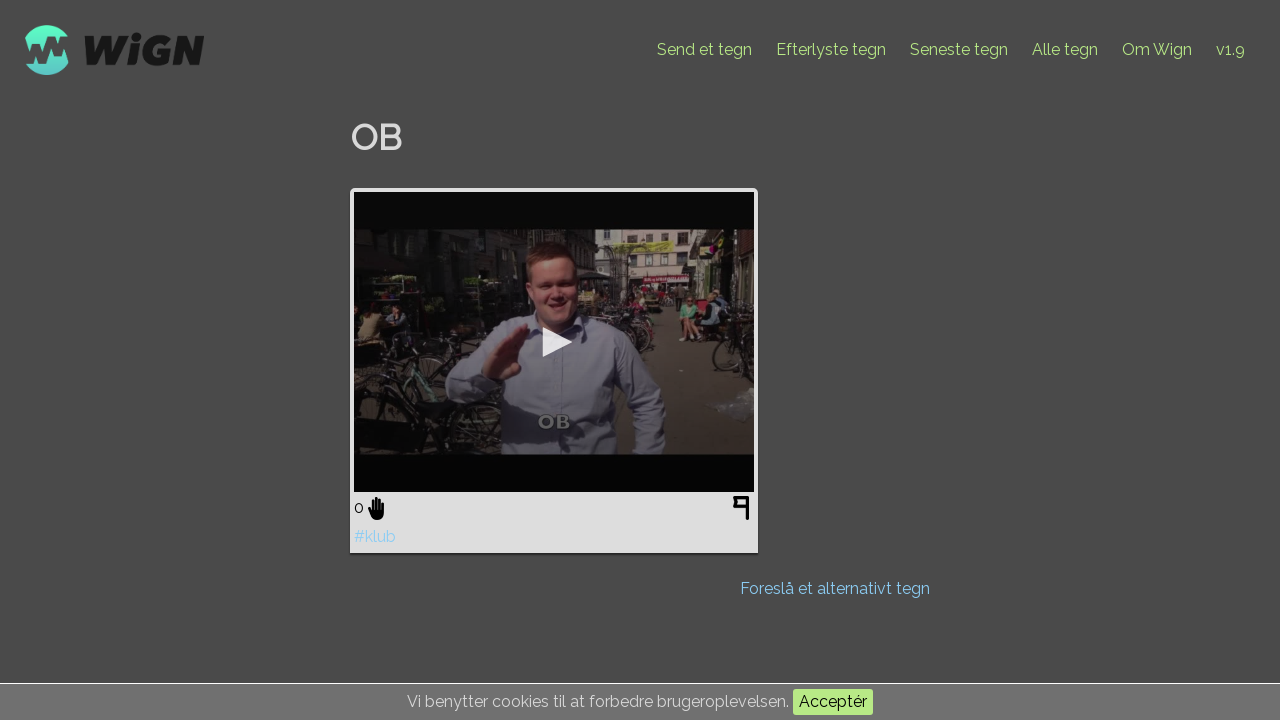

--- FILE ---
content_type: text/html; charset=UTF-8
request_url: https://wign.dk/sign/ob
body_size: 2058
content:
<!DOCTYPE html>
<html lang="da">
    <head prefix="og: http://ogp.me/ns#">
        <meta charset="utf-8">
        <meta http-equiv="X-UA-Compatible" content="IE=edge">
        <meta name="viewport" content="width=device-width, initial-scale=0.6">

        <title>Wign :: OB</title>

            <link rel="canonical" href="https://wign.dk/sign/OB" />

<meta property="og:site_name" content="Wign" />
<meta property="og:title" content="Wign :: OB" />
<meta property="og:description" content="Wign har tegnet for OB. Kom og tag en rejse i vores udvalg af tegn, og bliv inspireret." />
<meta property="og:url" content="https://wign.dk/sign/OB" />
<meta property="og:type" content="website" />
<meta property="og:locale" content="da_DK" />

<meta property="og:image" content="https://www.cameratag.com/videos/v-2725a3d2-dd72-42ff-bfbb-52c690c21a40/360p-16x9/thumb.png" />
<meta property="og:image:type" content="image/png" />
<meta property="og:image:width" content="640" />
<meta property="og:image:height" content="360" />


<meta property="og:video" content="https://www.cameratag.com/videos/v-2725a3d2-dd72-42ff-bfbb-52c690c21a40/360p-16x9/mp4.mp4" />
<meta property="og:video:secure_url" content="https://www.cameratag.com/videos/v-2725a3d2-dd72-42ff-bfbb-52c690c21a40/360p-16x9/mp4.mp4" />
<meta property="og:video:type" content="video/mp4" />
<meta property="og:video:width" content="640" />
<meta property="og:video:height" content="360" />

        <link rel="apple-touch-icon" sizes="57x57" href="/apple-icon-57x57.png">
<link rel="apple-touch-icon" sizes="60x60" href="/apple-icon-60x60.png">
<link rel="apple-touch-icon" sizes="72x72" href="/apple-icon-72x72.png">
<link rel="apple-touch-icon" sizes="76x76" href="/apple-icon-76x76.png">
<link rel="apple-touch-icon" sizes="114x114" href="/apple-icon-114x114.png">
<link rel="apple-touch-icon" sizes="120x120" href="/apple-icon-120x120.png">
<link rel="apple-touch-icon" sizes="144x144" href="/apple-icon-144x144.png">
<link rel="apple-touch-icon" sizes="152x152" href="/apple-icon-152x152.png">
<link rel="apple-touch-icon" sizes="180x180" href="/apple-icon-180x180.png">
<link rel="icon" type="image/png" sizes="192x192"  href="/android-icon-192x192.png">
<link rel="icon" type="image/png" sizes="32x32" href="/favicon-32x32.png">
<link rel="icon" type="image/png" sizes="96x96" href="/favicon-96x96.png">
<link rel="icon" type="image/png" sizes="16x16" href="/favicon-16x16.png">
<link rel="manifest" href="/manifest.json">
<meta name="msapplication-TileColor" content="#4A4A4A">
<meta name="msapplication-TileImage" content="/ms-icon-144x144.png">
<meta name="theme-color" content="#4A4A4A">        <script src="//code.jquery.com/jquery-2.1.3.min.js"></script>
<script src="//code.jquery.com/ui/1.11.4/jquery-ui.min.js"></script>

<link href='//fonts.googleapis.com/css?family=Raleway:100,400' rel='stylesheet' type='text/css'>
<link rel="stylesheet" href="//code.jquery.com/ui/1.11.4/themes/smoothness/jquery-ui.css">
<link rel="stylesheet" href="https://wign.dk/css/style.css">


    <meta name="csrf-token" content="HJ0T5xfstwLkP6Nc1L40DdEfuvRdk7IelmF3D2a7">
    <script>
        var addUrl = "https://wign.dk/createVote"; // Used in another script file
        var delUrl = "https://wign.dk/deleteVote"; // Used in another script file

        $(function () {
            $(document).tooltip({
                position: {my: "center bottom", at: "center top-5", collision: "none"}
            });
        });
    </script>
    <script src="/js/script.js" type="text/javascript"></script>
<script src='//cameratag.com/v12/js/cameratag.min.js' type='text/javascript'></script>
<link rel='stylesheet' href='//cameratag.com/static/12/cameratag.css'>
    </head>
    <body>
        <div class="banner">
            <a href="https://wign.dk"><img src="https://wign.dk/images/wign_logo_new.png" alt="Wign logo" class="wign logo-banner"></a>
        <ul class="menu">
        <li><a href="https://wign.dk/new">Send et tegn</a></li>
        <li><a href="https://wign.dk/ask">Efterlyste tegn</a></li>
        <li><a href="https://wign.dk/signs">Seneste tegn</a></li>
        <li><a href="https://wign.dk/all">Alle tegn</a></li> 
        <li><a href="https://wign.dk/about">Om Wign</a></li>
        <li><span class="brand">v1.9</span></li>
    </ul>
</div>
        <div class="wrapper">
                <h1>OB</h1>
        
    <div id="signs">
		        			

            <div class="sign" data-count="0" data-id="1941">
                                <player id="video_1941"
                        data-uuid="v-2725a3d2-dd72-42ff-bfbb-52c690c21a40"
                        data-controls="true"
                        data-displaytitle="false"
                        data-displaydescription="false"
                        data-download="true"
                        data-mute="true"></player>
                <span class="count">0</span>
                                    <a href="#" class="addVote" title="Jeg bruger det tegn">&nbsp;</a>
                                <a href="https://wign.dk/flagSignView/1941" class="flagSign"
                   title="Rapportér tegnet"><img src="https://wign.dk/images/flag-black.png"
                                                           class="anmeld"></a>
                <div class="desc"><a href="https://wign.dk/hashtag/klub">#klub</a></div>
            </div>
            </div>
            <a href="https://wign.dk/new/OB"
           class="float--right"
           title="Lav en ny tegnforslag af OB">Foreslå et alternativt tegn</a>
    
        </div>

        <div class="js-cookie-consent cookie-consent">

    <span class="cookie-consent__message">
        Vi benytter cookies til at forbedre brugeroplevelsen.
    </span>

    <button class="js-cookie-consent-agree cookie-consent__agree">
        Acceptér
    </button>

</div>

    <script>

        window.laravelCookieConsent = (function () {

            const COOKIE_VALUE = 1;
            const COOKIE_DOMAIN = 'wign.dk';

            function consentWithCookies() {
                setCookie('laravel_cookie_consent', COOKIE_VALUE, 7300);
                hideCookieDialog();
            }

            function cookieExists(name) {
                return (document.cookie.split('; ').indexOf(name + '=' + COOKIE_VALUE) !== -1);
            }

            function hideCookieDialog() {
                const dialogs = document.getElementsByClassName('js-cookie-consent');

                for (let i = 0; i < dialogs.length; ++i) {
                    dialogs[i].style.display = 'none';
                }
            }

            function setCookie(name, value, expirationInDays) {
                const date = new Date();
                date.setTime(date.getTime() + (expirationInDays * 24 * 60 * 60 * 1000));
                document.cookie = name + '=' + value
                    + ';expires=' + date.toUTCString()
                    + ';domain=' + COOKIE_DOMAIN
                    + ';path=/'
                    + '';
            }

            if (cookieExists('laravel_cookie_consent')) {
                hideCookieDialog();
            }

            const buttons = document.getElementsByClassName('js-cookie-consent-agree');

            for (let i = 0; i < buttons.length; ++i) {
                buttons[i].addEventListener('click', consentWithCookies);
            }

            return {
                consentWithCookies: consentWithCookies,
                hideCookieDialog: hideCookieDialog
            };
        })();
    </script>

    </body>
</html>

--- FILE ---
content_type: text/html; charset=utf-8
request_url: https://www.cameratag.com/api/v14/apps/a-49088bd0-39cc-0132-ccc4-12313914f10b/assets/v-2725a3d2-dd72-42ff-bfbb-52c690c21a40/thumbnails.vtt
body_size: 251
content:
WEBVTT

00:00:00.0 --> 00:00:00.03333333333333333
https://www.cameratag.com/assets/v-2725a3d2-dd72-42ff-bfbb-52c690c21a40/vga_filmstrip.jpg?max_height=3000#xywh=0,0,133,100

00:00:00.03333333333333333 --> 00:00:00.06666666666666667
https://www.cameratag.com/assets/v-2725a3d2-dd72-42ff-bfbb-52c690c21a40/vga_filmstrip.jpg?max_height=3000#xywh=0,100,133,100

00:00:00.06666666666666667 --> 00:00:00.1
https://www.cameratag.com/assets/v-2725a3d2-dd72-42ff-bfbb-52c690c21a40/vga_filmstrip.jpg?max_height=3000#xywh=0,200,133,100

00:00:00.1 --> 00:00:00.13333333333333333
https://www.cameratag.com/assets/v-2725a3d2-dd72-42ff-bfbb-52c690c21a40/vga_filmstrip.jpg?max_height=3000#xywh=0,300,133,100

00:00:00.13333333333333333 --> 00:00:00.16666666666666666
https://www.cameratag.com/assets/v-2725a3d2-dd72-42ff-bfbb-52c690c21a40/vga_filmstrip.jpg?max_height=3000#xywh=0,400,133,100

00:00:00.16666666666666666 --> 00:00:00.2
https://www.cameratag.com/assets/v-2725a3d2-dd72-42ff-bfbb-52c690c21a40/vga_filmstrip.jpg?max_height=3000#xywh=0,500,133,100

00:00:00.2 --> 00:00:00.23333333333333334
https://www.cameratag.com/assets/v-2725a3d2-dd72-42ff-bfbb-52c690c21a40/vga_filmstrip.jpg?max_height=3000#xywh=0,600,133,100

00:00:00.23333333333333334 --> 00:00:00.26666666666666666
https://www.cameratag.com/assets/v-2725a3d2-dd72-42ff-bfbb-52c690c21a40/vga_filmstrip.jpg?max_height=3000#xywh=0,700,133,100

00:00:00.26666666666666666 --> 00:00:00.3
https://www.cameratag.com/assets/v-2725a3d2-dd72-42ff-bfbb-52c690c21a40/vga_filmstrip.jpg?max_height=3000#xywh=0,800,133,100

00:00:00.3 --> 00:00:00.3333333333333333
https://www.cameratag.com/assets/v-2725a3d2-dd72-42ff-bfbb-52c690c21a40/vga_filmstrip.jpg?max_height=3000#xywh=0,900,133,100

00:00:00.3333333333333333 --> 00:00:00.36666666666666664
https://www.cameratag.com/assets/v-2725a3d2-dd72-42ff-bfbb-52c690c21a40/vga_filmstrip.jpg?max_height=3000#xywh=0,1000,133,100

00:00:00.36666666666666664 --> 00:00:00.4
https://www.cameratag.com/assets/v-2725a3d2-dd72-42ff-bfbb-52c690c21a40/vga_filmstrip.jpg?max_height=3000#xywh=0,1100,133,100

00:00:00.4 --> 00:00:00.43333333333333335
https://www.cameratag.com/assets/v-2725a3d2-dd72-42ff-bfbb-52c690c21a40/vga_filmstrip.jpg?max_height=3000#xywh=0,1200,133,100

00:00:00.43333333333333335 --> 00:00:00.4666666666666667
https://www.cameratag.com/assets/v-2725a3d2-dd72-42ff-bfbb-52c690c21a40/vga_filmstrip.jpg?max_height=3000#xywh=0,1300,133,100

00:00:00.4666666666666667 --> 00:00:00.5
https://www.cameratag.com/assets/v-2725a3d2-dd72-42ff-bfbb-52c690c21a40/vga_filmstrip.jpg?max_height=3000#xywh=0,1400,133,100

00:00:00.5 --> 00:00:00.5333333333333333
https://www.cameratag.com/assets/v-2725a3d2-dd72-42ff-bfbb-52c690c21a40/vga_filmstrip.jpg?max_height=3000#xywh=0,1500,133,100

00:00:00.5333333333333333 --> 00:00:00.5666666666666667
https://www.cameratag.com/assets/v-2725a3d2-dd72-42ff-bfbb-52c690c21a40/vga_filmstrip.jpg?max_height=3000#xywh=0,1600,133,100

00:00:00.5666666666666667 --> 00:00:00.6
https://www.cameratag.com/assets/v-2725a3d2-dd72-42ff-bfbb-52c690c21a40/vga_filmstrip.jpg?max_height=3000#xywh=0,1700,133,100

00:00:00.6 --> 00:00:00.6333333333333333
https://www.cameratag.com/assets/v-2725a3d2-dd72-42ff-bfbb-52c690c21a40/vga_filmstrip.jpg?max_height=3000#xywh=0,1800,133,100

00:00:00.6333333333333333 --> 00:00:00.6666666666666666
https://www.cameratag.com/assets/v-2725a3d2-dd72-42ff-bfbb-52c690c21a40/vga_filmstrip.jpg?max_height=3000#xywh=0,1900,133,100

00:00:00.6666666666666666 --> 00:00:00.7
https://www.cameratag.com/assets/v-2725a3d2-dd72-42ff-bfbb-52c690c21a40/vga_filmstrip.jpg?max_height=3000#xywh=0,2000,133,100

00:00:00.7 --> 00:00:00.7333333333333333
https://www.cameratag.com/assets/v-2725a3d2-dd72-42ff-bfbb-52c690c21a40/vga_filmstrip.jpg?max_height=3000#xywh=0,2100,133,100

00:00:00.7333333333333333 --> 00:00:00.7666666666666666
https://www.cameratag.com/assets/v-2725a3d2-dd72-42ff-bfbb-52c690c21a40/vga_filmstrip.jpg?max_height=3000#xywh=0,2200,133,100

00:00:00.7666666666666666 --> 00:00:00.8
https://www.cameratag.com/assets/v-2725a3d2-dd72-42ff-bfbb-52c690c21a40/vga_filmstrip.jpg?max_height=3000#xywh=0,2300,133,100

00:00:00.8 --> 00:00:00.8333333333333334
https://www.cameratag.com/assets/v-2725a3d2-dd72-42ff-bfbb-52c690c21a40/vga_filmstrip.jpg?max_height=3000#xywh=0,2400,133,100

00:00:00.8333333333333334 --> 00:00:00.8666666666666667
https://www.cameratag.com/assets/v-2725a3d2-dd72-42ff-bfbb-52c690c21a40/vga_filmstrip.jpg?max_height=3000#xywh=0,2500,133,100

00:00:00.8666666666666667 --> 00:00:00.9
https://www.cameratag.com/assets/v-2725a3d2-dd72-42ff-bfbb-52c690c21a40/vga_filmstrip.jpg?max_height=3000#xywh=0,2600,133,100

00:00:00.9 --> 00:00:00.9333333333333333
https://www.cameratag.com/assets/v-2725a3d2-dd72-42ff-bfbb-52c690c21a40/vga_filmstrip.jpg?max_height=3000#xywh=0,2700,133,100

00:00:00.9333333333333333 --> 00:00:00.9666666666666667
https://www.cameratag.com/assets/v-2725a3d2-dd72-42ff-bfbb-52c690c21a40/vga_filmstrip.jpg?max_height=3000#xywh=0,2800,133,100

00:00:00.9666666666666667 --> 00:00:01.0
https://www.cameratag.com/assets/v-2725a3d2-dd72-42ff-bfbb-52c690c21a40/vga_filmstrip.jpg?max_height=3000#xywh=0,2900,133,100

00:00:01.0 --> 00:00:01.0333333333333332
https://www.cameratag.com/assets/v-2725a3d2-dd72-42ff-bfbb-52c690c21a40/vga_filmstrip.jpg?max_height=3000#xywh=0,3000,133,100



--- FILE ---
content_type: application/javascript
request_url: https://www.cameratag.com/static/14/jwplayer.core.controls.html5.js
body_size: 83033
content:
/*!
   JW Player version 8.9.3
   Copyright (c) 2019, JW Player, All Rights Reserved 
   This source code and its use and distribution is subject to the terms 
   and conditions of the applicable license agreement. 
   https://www.jwplayer.com/tos/
   This product includes portions of other software. For the full text of licenses, see
   https://ssl.p.jwpcdn.com/player/v/8.9.3/notice.txt
*/
(window.webpackJsonpjwplayer = window.webpackJsonpjwplayer || []).push([
    [4, 1, 2, 3, 15], Array(21).concat([function(e, t, i) {
        "use strict";
        i.r(t);
        var n = {};
        i.r(n), i.d(n, "facebook", function() {
            return Kt
        }), i.d(n, "twitter", function() {
            return Xt
        }), i.d(n, "linkedin", function() {
            return Jt
        }), i.d(n, "pinterest", function() {
            return Gt
        }), i.d(n, "reddit", function() {
            return $t
        }), i.d(n, "tumblr", function() {
            return ei
        }), i.d(n, "email", function() {
            return ti
        }), i.d(n, "link", function() {
            return ii
        }), i.d(n, "embed", function() {
            return ni
        });
        var o = i(5),
            a = i(3),
            r = i(9),
            s = i(51),
            l = i(7),
            c = i(18),
            u = i(35),
            d = i(69),
            p = function(e, t, i, n) {
                var o = document.createElement("div");
                o.className = "jw-icon jw-icon-inline jw-button-color jw-reset " + e, o.setAttribute("role", "button"), o.setAttribute("tabindex", "0"), i && o.setAttribute("aria-label", i), o.style.display = "none";
                var a = new u.a(o).on("click tap enter", t || function() {});
                return n && Array.prototype.forEach.call(n, function(e) {
                    "string" == typeof e ? o.appendChild(Object(d.a)(e)) : o.appendChild(e)
                }), {
                    ui: a,
                    element: function() {
                        return o
                    },
                    toggle: function(e) {
                        e ? this.show() : this.hide()
                    },
                    show: function() {
                        o.style.display = ""
                    },
                    hide: function() {
                        o.style.display = "none"
                    }
                }
            },
            f = i(0),
            w = i(67),
            h = i(11);

        function g(e, t) {
            for (var i = 0; i < t.length; i++) {
                var n = t[i];
                n.enumerable = n.enumerable || !1, n.configurable = !0, "value" in n && (n.writable = !0), Object.defineProperty(e, n.key, n)
            }
        }
        var j = {};
        var b = function() {
                function e(t, i, n, o, a) {
                    ! function(e, t) {
                        if (!(e instanceof t)) throw new TypeError("Cannot call a class as a function")
                    }(this, e);
                    var r, s = document.createElement("div");
                    s.className = "jw-icon jw-icon-inline jw-button-color jw-reset ".concat(a || ""), s.setAttribute("button", o), s.setAttribute("role", "button"), s.setAttribute("tabindex", "0"), i && s.setAttribute("aria-label", i), t && "<svg" === t.substring(0, 4) ? r = function(e) {
                        if (!j[e]) {
                            var t = Object.keys(j);
                            t.length > 10 && delete j[t[0]];
                            var i = Object(d.a)(e);
                            j[e] = i
                        }
                        return j[e].cloneNode(!0)
                    }(t) : ((r = document.createElement("div")).className = "jw-icon jw-button-image jw-button-color jw-reset", t && Object(h.d)(r, {
                        backgroundImage: "url(".concat(t, ")")
                    })), s.appendChild(r), new u.a(s).on("click tap enter", n, this), s.addEventListener("mousedown", function(e) {
                        e.preventDefault()
                    }), this.id = o, this.buttonElement = s
                }
                var t, i, n;
                return t = e, (i = [{
                    key: "element",
                    value: function() {
                        return this.buttonElement
                    }
                }, {
                    key: "toggle",
                    value: function(e) {
                        e ? this.show() : this.hide()
                    }
                }, {
                    key: "show",
                    value: function() {
                        this.buttonElement.style.display = ""
                    }
                }, {
                    key: "hide",
                    value: function() {
                        this.buttonElement.style.display = "none"
                    }
                }]) && g(t.prototype, i), n && g(t, n), e
            }(),
            m = i(12);

        function v(e, t) {
            for (var i = 0; i < t.length; i++) {
                var n = t[i];
                n.enumerable = n.enumerable || !1, n.configurable = !0, "value" in n && (n.writable = !0), Object.defineProperty(e, n.key, n)
            }
        }
        var y = function(e) {
                var t = Object(l.c)(e),
                    i = window.pageXOffset;
                return i && o.OS.android && document.body.parentElement.getBoundingClientRect().left >= 0 && (t.left -= i, t.right -= i), t
            },
            k = function() {
                function e(t, i) {
                    ! function(e, t) {
                        if (!(e instanceof t)) throw new TypeError("Cannot call a class as a function")
                    }(this, e), Object(f.k)(this, r.a), this.className = t + " jw-background-color jw-reset", this.orientation = i
                }
                var t, i, n;
                return t = e, (i = [{
                    key: "setup",
                    value: function() {
                        this.el = Object(l.e)(function() {
                            var e = arguments.length > 0 && void 0 !== arguments[0] ? arguments[0] : "",
                                t = arguments.length > 1 && void 0 !== arguments[1] ? arguments[1] : "";
                            return '<div class="'.concat(e, " ").concat(t, ' jw-reset" aria-hidden="true">') + '<div class="jw-slider-container jw-reset"><div class="jw-rail jw-reset"></div><div class="jw-buffer jw-reset"></div><div class="jw-progress jw-reset"></div><div class="jw-knob jw-reset"></div></div></div>'
                        }(this.className, "jw-slider-" + this.orientation)), this.elementRail = this.el.getElementsByClassName("jw-slider-container")[0], this.elementBuffer = this.el.getElementsByClassName("jw-buffer")[0], this.elementProgress = this.el.getElementsByClassName("jw-progress")[0], this.elementThumb = this.el.getElementsByClassName("jw-knob")[0], this.ui = new u.a(this.element(), {
                            preventScrolling: !0
                        }).on("dragStart", this.dragStart, this).on("drag", this.dragMove, this).on("dragEnd", this.dragEnd, this).on("click tap", this.tap, this)
                    }
                }, {
                    key: "dragStart",
                    value: function() {
                        this.trigger("dragStart"), this.railBounds = y(this.elementRail)
                    }
                }, {
                    key: "dragEnd",
                    value: function(e) {
                        this.dragMove(e), this.trigger("dragEnd")
                    }
                }, {
                    key: "dragMove",
                    value: function(e) {
                        var t, i, n = this.railBounds = this.railBounds ? this.railBounds : y(this.elementRail);
                        return i = "horizontal" === this.orientation ? (t = e.pageX) < n.left ? 0 : t > n.right ? 100 : 100 * Object(s.a)((t - n.left) / n.width, 0, 1) : (t = e.pageY) >= n.bottom ? 0 : t <= n.top ? 100 : 100 * Object(s.a)((n.height - (t - n.top)) / n.height, 0, 1), this.render(i), this.update(i), !1
                    }
                }, {
                    key: "tap",
                    value: function(e) {
                        this.railBounds = y(this.elementRail), this.dragMove(e)
                    }
                }, {
                    key: "limit",
                    value: function(e) {
                        return e
                    }
                }, {
                    key: "update",
                    value: function(e) {
                        this.trigger("update", {
                            percentage: e
                        })
                    }
                }, {
                    key: "render",
                    value: function(e) {
                        e = Math.max(0, Math.min(e, 100)), "horizontal" === this.orientation ? (this.elementThumb.style.left = e + "%", this.elementProgress.style.width = e + "%") : (this.elementThumb.style.bottom = e + "%", this.elementProgress.style.height = e + "%")
                    }
                }, {
                    key: "updateBuffer",
                    value: function(e) {
                        this.elementBuffer.style.width = e + "%"
                    }
                }, {
                    key: "element",
                    value: function() {
                        return this.el
                    }
                }]) && v(t.prototype, i), n && v(t, n), e
            }(),
            x = function(e, t) {
                e && t && (e.setAttribute("aria-label", t), e.setAttribute("role", "button"), e.setAttribute("tabindex", "0"))
            };

        function O(e, t) {
            for (var i = 0; i < t.length; i++) {
                var n = t[i];
                n.enumerable = n.enumerable || !1, n.configurable = !0, "value" in n && (n.writable = !0), Object.defineProperty(e, n.key, n)
            }
        }
        var T = function() {
                function e(t, i, n, o) {
                    var a = this;
                    ! function(e, t) {
                        if (!(e instanceof t)) throw new TypeError("Cannot call a class as a function")
                    }(this, e), Object(f.k)(this, r.a), this.el = document.createElement("div");
                    var s = "jw-icon jw-icon-tooltip " + t + " jw-button-color jw-reset";
                    n || (s += " jw-hidden"), x(this.el, i), this.el.className = s, this.tooltip = document.createElement("div"), this.tooltip.className = "jw-overlay jw-reset", this.openClass = "jw-open", this.componentType = "tooltip", this.el.appendChild(this.tooltip), o && o.length > 0 && Array.prototype.forEach.call(o, function(e) {
                        "string" == typeof e ? a.el.appendChild(Object(d.a)(e)) : a.el.appendChild(e)
                    })
                }
                var t, i, n;
                return t = e, (i = [{
                    key: "addContent",
                    value: function(e) {
                        this.content && this.removeContent(), this.content = e, this.tooltip.appendChild(e)
                    }
                }, {
                    key: "removeContent",
                    value: function() {
                        this.content && (this.tooltip.removeChild(this.content), this.content = null)
                    }
                }, {
                    key: "hasContent",
                    value: function() {
                        return !!this.content
                    }
                }, {
                    key: "element",
                    value: function() {
                        return this.el
                    }
                }, {
                    key: "openTooltip",
                    value: function(e) {
                        this.isOpen || (this.trigger("open-" + this.componentType, e, {
                            isOpen: !0
                        }), this.isOpen = !0, Object(l.u)(this.el, this.openClass, this.isOpen))
                    }
                }, {
                    key: "closeTooltip",
                    value: function(e) {
                        this.isOpen && (this.trigger("close-" + this.componentType, e, {
                            isOpen: !1
                        }), this.isOpen = !1, Object(l.u)(this.el, this.openClass, this.isOpen))
                    }
                }, {
                    key: "toggleOpenState",
                    value: function(e) {
                        this.isOpen ? this.closeTooltip(e) : this.openTooltip(e)
                    }
                }]) && O(t.prototype, i), n && O(t, n), e
            }(),
            C = i(28),
            S = i(68);

        function _(e, t) {
            for (var i = 0; i < t.length; i++) {
                var n = t[i];
                n.enumerable = n.enumerable || !1, n.configurable = !0, "value" in n && (n.writable = !0), Object.defineProperty(e, n.key, n)
            }
        }
        var M = function() {
                function e(t, i) {
                    ! function(e, t) {
                        if (!(e instanceof t)) throw new TypeError("Cannot call a class as a function")
                    }(this, e), this.time = t, this.text = i, this.el = document.createElement("div"), this.el.className = "jw-cue jw-reset"
                }
                var t, i, n;
                return t = e, (i = [{
                    key: "align",
                    value: function(e) {
                        if ("%" === this.time.toString().slice(-1)) this.pct = this.time;
                        else {
                            var t = this.time / e * 100;
                            this.pct = t + "%"
                        }
                        this.el.style.left = this.pct
                    }
                }]) && _(t.prototype, i), n && _(t, n), e
            }(),
            E = {
                loadChapters: function(e) {
                    Object(C.a)(e, this.chaptersLoaded.bind(this), this.chaptersFailed, {
                        plainText: !0
                    })
                },
                chaptersLoaded: function(e) {
                    var t = Object(S.a)(e.responseText);
                    if (Array.isArray(t)) {
                        var i = this._model.get("cues").concat(t);
                        this._model.set("cues", i)
                    }
                },
                chaptersFailed: function() {},
                addCue: function(e) {
                    this.cues.push(new M(e.begin, e.text))
                },
                drawCues: function() {
                    var e = this,
                        t = this._model.get("duration");
                    !t || t <= 0 || this.cues.forEach(function(i) {
                        i.align(t), i.el.addEventListener("mouseover", function() {
                            e.activeCue = i
                        }), i.el.addEventListener("mouseout", function() {
                            e.activeCue = null
                        }), e.elementRail.appendChild(i.el)
                    })
                },
                resetCues: function() {
                    this.cues.forEach(function(e) {
                        e.el.parentNode && e.el.parentNode.removeChild(e.el)
                    }), this.cues = []
                }
            };

        function A(e) {
            this.begin = e.begin, this.end = e.end, this.img = e.text
        }
        var L = {
            loadThumbnails: function(e) {
                e && (this.vttPath = e.split("?")[0].split("/").slice(0, -1).join("/"), this.individualImage = null, Object(C.a)(e, this.thumbnailsLoaded.bind(this), this.thumbnailsFailed.bind(this), {
                    plainText: !0
                }))
            },
            thumbnailsLoaded: function(e) {
                var t = Object(S.a)(e.responseText);
                Array.isArray(t) && (t.forEach(function(e) {
                    this.thumbnails.push(new A(e))
                }, this), this.drawCues())
            },
            thumbnailsFailed: function() {},
            chooseThumbnail: function(e) {
                var t = Object(f.I)(this.thumbnails, {
                    end: e
                }, Object(f.F)("end"));
                t >= this.thumbnails.length && (t = this.thumbnails.length - 1);
                var i = this.thumbnails[t].img;
                return i.indexOf("://") < 0 && (i = this.vttPath ? this.vttPath + "/" + i : i), i
            },
            loadThumbnail: function(e) {
                var t = this.chooseThumbnail(e),
                    i = {
                        margin: "0 auto",
                        backgroundPosition: "0 0"
                    };
                if (t.indexOf("#xywh") > 0) try {
                    var n = /(.+)#xywh=(\d+),(\d+),(\d+),(\d+)/.exec(t);
                    t = n[1], i.backgroundPosition = -1 * n[2] + "px " + -1 * n[3] + "px", i.width = n[4], this.timeTip.setWidth(+i.width), i.height = n[5]
                } catch (e) {
                    return
                } else this.individualImage || (this.individualImage = new Image, this.individualImage.onload = Object(f.c)(function() {
                    this.individualImage.onload = null, this.timeTip.image({
                        width: this.individualImage.width,
                        height: this.individualImage.height
                    }), this.timeTip.setWidth(this.individualImage.width)
                }, this), this.individualImage.src = t);
                return i.backgroundImage = 'url("' + t + '")', i
            },
            showThumbnail: function(e) {
                this._model.get("containerWidth") <= 420 || this.thumbnails.length < 1 || this.timeTip.image(this.loadThumbnail(e))
            },
            resetThumbnails: function() {
                this.timeTip.image({
                    backgroundImage: "",
                    width: 0,
                    height: 0
                }), this.thumbnails = []
            }
        };

        function z(e, t, i) {
            return (z = "undefined" != typeof Reflect && Reflect.get ? Reflect.get : function(e, t, i) {
                var n = function(e, t) {
                    for (; !Object.prototype.hasOwnProperty.call(e, t) && null !== (e = V(e)););
                    return e
                }(e, t);
                if (n) {
                    var o = Object.getOwnPropertyDescriptor(n, t);
                    return o.get ? o.get.call(i) : o.value
                }
            })(e, t, i || e)
        }

        function P(e) {
            return (P = "function" == typeof Symbol && "symbol" == typeof Symbol.iterator ? function(e) {
                return typeof e
            } : function(e) {
                return e && "function" == typeof Symbol && e.constructor === Symbol && e !== Symbol.prototype ? "symbol" : typeof e
            })(e)
        }

        function I(e, t) {
            if (!(e instanceof t)) throw new TypeError("Cannot call a class as a function")
        }

        function R(e, t) {
            for (var i = 0; i < t.length; i++) {
                var n = t[i];
                n.enumerable = n.enumerable || !1, n.configurable = !0, "value" in n && (n.writable = !0), Object.defineProperty(e, n.key, n)
            }
        }

        function B(e, t, i) {
            return t && R(e.prototype, t), i && R(e, i), e
        }

        function H(e, t) {
            return !t || "object" !== P(t) && "function" != typeof t ? function(e) {
                if (void 0 === e) throw new ReferenceError("this hasn't been initialised - super() hasn't been called");
                return e
            }(e) : t
        }

        function V(e) {
            return (V = Object.setPrototypeOf ? Object.getPrototypeOf : function(e) {
                return e.__proto__ || Object.getPrototypeOf(e)
            })(e)
        }

        function N(e, t) {
            if ("function" != typeof t && null !== t) throw new TypeError("Super expression must either be null or a function");
            e.prototype = Object.create(t && t.prototype, {
                constructor: {
                    value: e,
                    writable: !0,
                    configurable: !0
                }
            }), t && q(e, t)
        }

        function q(e, t) {
            return (q = Object.setPrototypeOf || function(e, t) {
                return e.__proto__ = t, e
            })(e, t)
        }
        var F = function(e) {
            function t() {
                return I(this, t), H(this, V(t).apply(this, arguments))
            }
            return N(t, T), B(t, [{
                key: "setup",
                value: function() {
                    this.text = document.createElement("span"), this.text.className = "jw-text jw-reset", this.img = document.createElement("div"), this.img.className = "jw-time-thumb jw-reset", this.containerWidth = 0, this.textLength = 0, this.dragJustReleased = !1;
                    var e = document.createElement("div");
                    e.className = "jw-time-tip jw-reset", e.appendChild(this.img), e.appendChild(this.text), this.addContent(e)
                }
            }, {
                key: "image",
                value: function(e) {
                    Object(h.d)(this.img, e)
                }
            }, {
                key: "update",
                value: function(e) {
                    this.text.textContent = e
                }
            }, {
                key: "getWidth",
                value: function() {
                    return this.containerWidth || this.setWidth(), this.containerWidth
                }
            }, {
                key: "setWidth",
                value: function(e) {
                    e ? this.containerWidth = e + 16 : this.tooltip && (this.containerWidth = Object(l.c)(this.container).width + 16)
                }
            }, {
                key: "resetWidth",
                value: function() {
                    this.containerWidth = 0
                }
            }]), t
        }();
        var D = function(e) {
            function t(e, i, n) {
                var o;
                return I(this, t), (o = H(this, V(t).call(this, "jw-slider-time", "horizontal")))._model = e, o._api = i, o.timeUpdateKeeper = n, o.timeTip = new F("jw-tooltip-time", null, !0), o.timeTip.setup(), o.cues = [], o.seekThrottled = Object(f.J)(o.performSeek, 400), o.mobileHoverDistance = 5, o.setup(), o
            }
            return N(t, k), B(t, [{
                key: "setup",
                value: function() {
                    var e = this;
                    z(V(t.prototype), "setup", this).apply(this, arguments), this._model.on("change:duration", this.onDuration, this).on("change:cues", this.updateCues, this).on("seeked", function() {
                        e._model.get("scrubbing") || e.updateAriaText()
                    }).change("position", this.onPosition, this).change("buffer", this.onBuffer, this).change("streamType", this.onStreamType, this), this._model.player.change("playlistItem", this.onPlaylistItem, this);
                    var i = this.el;
                    Object(l.s)(i, "tabindex", "0"), Object(l.s)(i, "role", "slider"), Object(l.s)(i, "aria-label", this._model.get("localization").slider), i.removeAttribute("aria-hidden"), this.elementRail.appendChild(this.timeTip.element()), this.ui = (this.ui || new u.a(i)).on("move drag", this.showTimeTooltip, this).on("dragEnd out", this.hideTimeTooltip, this).on("click", function() {
                        return i.focus()
                    }).on("focus", this.updateAriaText, this)
                }
            }, {
                key: "update",
                value: function(e) {
                    this.seekTo = e, this.seekThrottled(), z(V(t.prototype), "update", this).apply(this, arguments)
                }
            }, {
                key: "dragStart",
                value: function() {
                    this._model.set("scrubbing", !0), z(V(t.prototype), "dragStart", this).apply(this, arguments)
                }
            }, {
                key: "dragEnd",
                value: function() {
                    z(V(t.prototype), "dragEnd", this).apply(this, arguments), this._model.set("scrubbing", !1)
                }
            }, {
                key: "onBuffer",
                value: function(e, t) {
                    this.updateBuffer(t)
                }
            }, {
                key: "onPosition",
                value: function(e, t) {
                    this.updateTime(t, e.get("duration"))
                }
            }, {
                key: "onDuration",
                value: function(e, t) {
                    this.updateTime(e.get("position"), t), Object(l.s)(this.el, "aria-valuemin", 0), Object(l.s)(this.el, "aria-valuemax", t), this.drawCues()
                }
            }, {
                key: "onStreamType",
                value: function(e, t) {
                    this.streamType = t
                }
            }, {
                key: "updateTime",
                value: function(e, t) {
                    var i = 0;
                    if (t)
                        if ("DVR" === this.streamType) {
                            var n = this._model.get("dvrSeekLimit"),
                                o = t + n;
                            i = (o - (e + n)) / o * 100
                        } else "VOD" !== this.streamType && this.streamType || (i = e / t * 100);
                    this.render(i)
                }
            }, {
                key: "onPlaylistItem",
                value: function(e, t) {
                    this.reset();
                    var i = e.get("cues");
                    !this.cues.length && i.length && this.updateCues(null, i);
                    var n = t.tracks;
                    Object(f.j)(n, function(e) {
                        e && e.kind && "thumbnails" === e.kind.toLowerCase() ? this.loadThumbnails(e.file) : e && e.kind && "chapters" === e.kind.toLowerCase() && this.loadChapters(e.file)
                    }, this)
                }
            }, {
                key: "performSeek",
                value: function() {
                    var e, t = this.seekTo,
                        i = this._model.get("duration");
                    if (0 === i) this._api.play({
                        reason: "interaction"
                    });
                    else if ("DVR" === this.streamType) {
                        var n = this._model.get("seekRange") || {
                                start: 0
                            },
                            o = this._model.get("dvrSeekLimit");
                        e = n.start + (-i - o) * t / 100, this._api.seek(e, {
                            reason: "interaction"
                        })
                    } else e = t / 100 * i, this._api.seek(Math.min(e, i - .25), {
                        reason: "interaction"
                    })
                }
            }, {
                key: "showTimeTooltip",
                value: function(e) {
                    var t = this,
                        i = this._model.get("duration");
                    if (0 !== i) {
                        var n, o = this._model.get("containerWidth"),
                            a = Object(l.c)(this.elementRail),
                            r = e.pageX ? e.pageX - a.left : e.x,
                            c = (r = Object(s.a)(r, 0, a.width)) / a.width,
                            u = i * c;
                        if (i < 0) u = (i += this._model.get("dvrSeekLimit")) - (u = i * c);
                        if ("touch" === e.pointerType && (this.activeCue = this.cues.reduce(function(e, i) {
                                return Math.abs(r - parseInt(i.pct) / 100 * a.width) < t.mobileHoverDistance ? i : e
                            }, void 0)), this.activeCue) n = this.activeCue.text;
                        else {
                            n = Object(m.timeFormat)(u, !0), i < 0 && u > -1 && (n = "Live")
                        }
                        var d = this.timeTip;
                        d.update(n), this.textLength !== n.length && (this.textLength = n.length, d.resetWidth()), this.showThumbnail(u), Object(l.a)(d.el, "jw-open");
                        var p = d.getWidth(),
                            f = a.width / 100,
                            w = o - a.width,
                            g = 0;
                        p > w && (g = (p - w) / (200 * f));
                        var j = 100 * Math.min(1 - g, Math.max(g, c)).toFixed(3);
                        Object(h.d)(d.el, {
                            left: j + "%"
                        })
                    }
                }
            }, {
                key: "hideTimeTooltip",
                value: function() {
                    Object(l.n)(this.timeTip.el, "jw-open")
                }
            }, {
                key: "updateCues",
                value: function(e, t) {
                    var i = this;
                    this.resetCues(), t && t.length && (t.forEach(function(e) {
                        i.addCue(e)
                    }), this.drawCues())
                }
            }, {
                key: "updateAriaText",
                value: function() {
                    var e = this._model;
                    if (!e.get("seeking")) {
                        var t = e.get("position"),
                            i = e.get("duration"),
                            n = Object(m.timeFormat)(t);
                        "DVR" !== this.streamType && (n += " of ".concat(Object(m.timeFormat)(i)));
                        var o = this.el;
                        document.activeElement !== o && (this.timeUpdateKeeper.textContent = n), Object(l.s)(o, "aria-valuenow", t), Object(l.s)(o, "aria-valuetext", n)
                    }
                }
            }, {
                key: "reset",
                value: function() {
                    this.resetThumbnails(), this.timeTip.resetWidth(), this.textLength = 0
                }
            }]), t
        }();
        Object(f.k)(D.prototype, E, L);
        var U = D;

        function W(e, t) {
            for (var i = 0; i < t.length; i++) {
                var n = t[i];
                n.enumerable = n.enumerable || !1, n.configurable = !0, "value" in n && (n.writable = !0), Object.defineProperty(e, n.key, n)
            }
        }

        function Z(e, t, i) {
            return (Z = "undefined" != typeof Reflect && Reflect.get ? Reflect.get : function(e, t, i) {
                var n = function(e, t) {
                    for (; !Object.prototype.hasOwnProperty.call(e, t) && null !== (e = J(e)););
                    return e
                }(e, t);
                if (n) {
                    var o = Object.getOwnPropertyDescriptor(n, t);
                    return o.get ? o.get.call(i) : o.value
                }
            })(e, t, i || e)
        }

        function Q(e) {
            return (Q = "function" == typeof Symbol && "symbol" == typeof Symbol.iterator ? function(e) {
                return typeof e
            } : function(e) {
                return e && "function" == typeof Symbol && e.constructor === Symbol && e !== Symbol.prototype ? "symbol" : typeof e
            })(e)
        }

        function Y(e, t) {
            if (!(e instanceof t)) throw new TypeError("Cannot call a class as a function")
        }

        function K(e, t) {
            return !t || "object" !== Q(t) && "function" != typeof t ? X(e) : t
        }

        function X(e) {
            if (void 0 === e) throw new ReferenceError("this hasn't been initialised - super() hasn't been called");
            return e
        }

        function J(e) {
            return (J = Object.setPrototypeOf ? Object.getPrototypeOf : function(e) {
                return e.__proto__ || Object.getPrototypeOf(e)
            })(e)
        }

        function G(e, t) {
            if ("function" != typeof t && null !== t) throw new TypeError("Super expression must either be null or a function");
            e.prototype = Object.create(t && t.prototype, {
                constructor: {
                    value: e,
                    writable: !0,
                    configurable: !0
                }
            }), t && $(e, t)
        }

        function $(e, t) {
            return ($ = Object.setPrototypeOf || function(e, t) {
                return e.__proto__ = t, e
            })(e, t)
        }
        var ee = function(e) {
                function t(e, i, n) {
                    var o;
                    Y(this, t);
                    var a = "jw-slider-volume";
                    return "vertical" === e && (a += " jw-volume-tip"), (o = K(this, J(t).call(this, a, e))).setup(), o.element().classList.remove("jw-background-color"), Object(l.s)(n, "tabindex", "0"), Object(l.s)(n, "aria-label", i), Object(l.s)(n, "aria-orientation", e), Object(l.s)(n, "aria-valuemin", 0), Object(l.s)(n, "aria-valuemax", 100), Object(l.s)(n, "role", "slider"), o.uiOver = new u.a(n).on("click", function() {}), o
                }
                return G(t, k), t
            }(),
            te = function(e) {
                function t(e, i, n, o, a) {
                    var r;
                    Y(this, t), (r = K(this, J(t).call(this, i, n, !0, o)))._model = e, r.horizontalContainer = a;
                    var s = e.get("localization").volumeSlider;
                    return r.horizontalSlider = new ee("horizontal", s, a, X(r)), r.verticalSlider = new ee("vertical", s, r.tooltip, X(r)), a.appendChild(r.horizontalSlider.element()), r.addContent(r.verticalSlider.element()), r.verticalSlider.on("update", function(e) {
                        this.trigger("update", e)
                    }, X(r)), r.horizontalSlider.on("update", function(e) {
                        this.trigger("update", e)
                    }, X(r)), r.horizontalSlider.uiOver.on("keydown", function(e) {
                        var t = e.sourceEvent;
                        switch (t.keyCode) {
                            case 37:
                                t.stopPropagation(), r.trigger("adjustVolume", -10);
                                break;
                            case 39:
                                t.stopPropagation(), r.trigger("adjustVolume", 10)
                        }
                    }), r.ui = new u.a(r.el, {
                        directSelect: !0
                    }).on("click enter", r.toggleValue, X(r)).on("tap", r.toggleOpenState, X(r)), r.addSliderHandlers(r.ui), r.addSliderHandlers(r.horizontalSlider.uiOver), r.addSliderHandlers(r.verticalSlider.uiOver), r.onAudioMode(null, e.get("audioMode")), r._model.on("change:audioMode", r.onAudioMode, X(r)), r._model.on("change:volume", r.onVolume, X(r)), r
                }
                var i, n, o;
                return G(t, T), i = t, (n = [{
                    key: "onAudioMode",
                    value: function(e, t) {
                        var i = t ? 0 : -1;
                        Object(l.s)(this.horizontalContainer, "tabindex", i)
                    }
                }, {
                    key: "addSliderHandlers",
                    value: function(e) {
                        var t = this.openSlider,
                            i = this.closeSlider;
                        e.on("over", t, this).on("out", i, this).on("focus", t, this).on("blur", i, this)
                    }
                }, {
                    key: "openSlider",
                    value: function(e) {
                        Z(J(t.prototype), "openTooltip", this).call(this, e), Object(l.u)(this.horizontalContainer, this.openClass, !0)
                    }
                }, {
                    key: "closeSlider",
                    value: function(e) {
                        Z(J(t.prototype), "closeTooltip", this).call(this, e), Object(l.u)(this.horizontalContainer, this.openClass, !1), this.horizontalContainer.blur()
                    }
                }, {
                    key: "toggleValue",
                    value: function() {
                        this.trigger("toggleValue")
                    }
                }, {
                    key: "destroy",
                    value: function() {
                        this.horizontalSlider.uiOver.destroy(), this.verticalSlider.uiOver.destroy(), this.ui.destroy()
                    }
                }]) && W(i.prototype, n), o && W(i, o), t
            }();

        function ie(e, t, i, n, o) {
            var a = document.createElement("div");
            a.className = "jw-reset-text jw-tooltip jw-tooltip-".concat(t), a.setAttribute("dir", "auto");
            var r = document.createElement("div");
            r.className = "jw-text", a.appendChild(r), e.appendChild(a);
            var s = {
                    dirty: !!i,
                    opened: !1,
                    text: i,
                    open: function() {
                        s.touchEvent || (c(!0), n && n())
                    },
                    close: function() {
                        s.touchEvent || (c(!1), o && o())
                    },
                    setText: function(e) {
                        e !== s.text && (s.text = e, s.dirty = !0), s.opened && c(!0)
                    }
                },
                c = function(e) {
                    e && s.dirty && (Object(l.p)(r, s.text), s.dirty = !1), s.opened = e, Object(l.u)(a, "jw-open", e)
                };
            return e.addEventListener("mouseover", s.open), e.addEventListener("focus", s.open), e.addEventListener("blur", s.close), e.addEventListener("mouseout", s.close), e.addEventListener("touchstart", function() {
                s.touchEvent = !0
            }, {
                passive: !0
            }), s
        }
        var ne = i(52);

        function oe(e, t) {
            for (var i = 0; i < t.length; i++) {
                var n = t[i];
                n.enumerable = n.enumerable || !1, n.configurable = !0, "value" in n && (n.writable = !0), Object.defineProperty(e, n.key, n)
            }
        }

        function ae(e, t) {
            var i = document.createElement("div");
            return i.className = "jw-icon jw-icon-inline jw-text jw-reset " + e, t && Object(l.s)(i, "role", t), i
        }

        function re(e) {
            var t = document.createElement("div");
            return t.className = "jw-reset ".concat(e), t
        }

        function se(e, t) {
            if (o.Browser.safari) {
                var i = p("jw-icon-airplay jw-off", e, t.airplay, Object(w.b)("airplay-off,airplay-on"));
                return ie(i.element(), "airplay", t.airplay), i
            }
            if (o.Browser.chrome && !o.OS.iOS) {
                var n = document.createElement("google-cast-launcher");
                Object(l.s)(n, "tabindex", "-1"), n.className += " jw-reset";
                var a = document.createElement("div");
                return a.className = "jw-reset jw-icon jw-icon-inline jw-icon-cast jw-button-color", a.style.display = "none", a.style.cursor = "pointer", a.appendChild(n), x(a, t.cast), ie(a, "chromecast", t.cast), {
                    element: function() {
                        return a
                    },
                    toggle: function(e) {
                        e ? this.show() : this.hide()
                    },
                    show: function() {
                        a.style.display = ""
                    },
                    hide: function() {
                        a.style.display = "none"
                    },
                    button: n
                }
            }
        }

        function le(e, t) {
            return e.filter(function(e) {
                return !t.some(function(t) {
                    return t.id + t.btnClass === e.id + e.btnClass && e.callback === t.callback
                })
            })
        }
        var ce = function(e, t) {
                t.forEach(function(t) {
                    t.element && (t = t.element()), e.appendChild(t)
                })
            },
            ue = function() {
                function e(t, i, n) {
                    var s = this;
                    ! function(e, t) {
                        if (!(e instanceof t)) throw new TypeError("Cannot call a class as a function")
                    }(this, e), Object(f.k)(this, r.a), this._api = t, this._model = i, this._isMobile = o.OS.mobile, this._volumeAnnouncer = n.querySelector(".jw-volume-update");
                    var c, d, h, g = i.get("localization"),
                        j = new U(i, t, n.querySelector(".jw-time-update")),
                        b = this.menus = [];
                    this.ui = [];
                    var m = "",
                        v = g.volume;
                    if (this._isMobile) {
                        if (!(i.get("sdkplatform") || o.OS.iOS && o.OS.version.major < 10)) {
                            var y = Object(w.b)("volume-0,volume-100");
                            h = p("jw-icon-volume", function() {
                                t.setMute()
                            }, v, y)
                        }
                    } else {
                        (d = document.createElement("div")).className = "jw-horizontal-volume-container";
                        var k = (c = new te(i, "jw-icon-volume", v, Object(w.b)("volume-0,volume-50,volume-100"), d)).element();
                        b.push(c), Object(l.s)(k, "role", "button"), i.change("mute", function(e, t) {
                            var i = t ? g.unmute : g.mute;
                            Object(l.s)(k, "aria-label", i)
                        }, this)
                    }
                    var x = p("jw-icon-next", function() {
                            t.next({
                                feedShownId: m,
                                reason: "interaction"
                            })
                        }, g.next, Object(w.b)("next")),
                        O = p("jw-icon-settings jw-settings-submenu-button", function(e) {
                            s.trigger("settingsInteraction", "quality", !0, e)
                        }, g.settings, Object(w.b)("settings"));
                    Object(l.s)(O.element(), "aria-haspopup", "true");
                    var T = p("jw-icon-cc jw-settings-submenu-button", function(e) {
                        s.trigger("settingsInteraction", "captions", !1, e)
                    }, g.cc, Object(w.b)("cc-off,cc-on"));
                    Object(l.s)(T.element(), "aria-haspopup", "true");
                    var C = p("jw-text-live", function() {
                        s.goToLiveEdge()
                    }, g.liveBroadcast);
                    C.element().textContent = g.liveBroadcast;
                    var S, _, M, E = this.elements = {
                            alt: (S = "jw-text-alt", _ = "status", M = document.createElement("span"), M.className = "jw-text jw-reset " + S, _ && Object(l.s)(M, "role", _), M),
                            play: p("jw-icon-playback", function() {
                                t.playToggle({
                                    reason: "interaction"
                                })
                            }, g.play, Object(w.b)("play,pause,stop")),
                            rewind: p("jw-icon-rewind", function() {
                                s.rewind()
                            }, g.rewind, Object(w.b)("rewind")),
                            live: C,
                            next: x,
                            elapsed: ae("jw-text-elapsed", "timer"),
                            countdown: ae("jw-text-countdown", "timer"),
                            time: j,
                            duration: ae("jw-text-duration", "timer"),
                            mute: h,
                            volumetooltip: c,
                            horizontalVolumeContainer: d,
                            cast: se(function() {
                                t.castToggle()
                            }, g),
                            fullscreen: p("jw-icon-fullscreen", function() {
                                t.setFullscreen()
                            }, g.fullscreen, Object(w.b)("fullscreen-off,fullscreen-on")),
                            spacer: re("jw-spacer"),
                            buttonContainer: re("jw-button-container"),
                            settingsButton: O,
                            captionsButton: T
                        },
                        A = ie(T.element(), "captions", g.cc),
                        L = function(e) {
                            var t = e.get("captionsList")[e.get("captionsIndex")],
                                i = g.cc;
                            t && "Off" !== t.label && (i = t.label), A.setText(i)
                        },
                        z = ie(E.play.element(), "play", g.play);
                    this.setPlayText = function(e) {
                        z.setText(e)
                    };
                    var P = E.next.element(),
                        I = ie(P, "next", g.nextUp, function() {
                            var e = i.get("nextUp");
                            m = Object(ne.b)(ne.a), s.trigger("nextShown", {
                                mode: e.mode,
                                ui: "nextup",
                                itemsShown: [e],
                                feedData: e.feedData,
                                reason: "hover",
                                feedShownId: m
                            })
                        }, function() {
                            m = ""
                        });
                    Object(l.s)(P, "dir", "auto"), ie(E.rewind.element(), "rewind", g.rewind), ie(E.settingsButton.element(), "settings", g.settings);
                    var R = ie(E.fullscreen.element(), "fullscreen", g.fullscreen),
                        B = [E.play, E.rewind, E.next, E.volumetooltip, E.mute, E.horizontalVolumeContainer, E.alt, E.live, E.elapsed, E.countdown, E.duration, E.spacer, E.cast, E.captionsButton, E.settingsButton, E.fullscreen].filter(function(e) {
                            return e
                        }),
                        H = [E.time, E.buttonContainer].filter(function(e) {
                            return e
                        });
                    this.el = document.createElement("div"), this.el.className = "jw-controlbar jw-reset", ce(E.buttonContainer, B), ce(this.el, H);
                    var V = i.get("logo");
                    if (V && "control-bar" === V.position && this.addLogo(V), E.play.show(), E.fullscreen.show(), E.mute && E.mute.show(), i.change("volume", this.onVolume, this), i.change("mute", function(e, t) {
                            s.renderVolume(t, e.get("volume"))
                        }, this), i.change("state", this.onState, this), i.change("duration", this.onDuration, this), i.change("position", this.onElapsed, this), i.change("fullscreen", function(e, t) {
                            var i = s.elements.fullscreen.element();
                            Object(l.u)(i, "jw-off", t);
                            var n = e.get("fullscreen") ? g.exitFullscreen : g.fullscreen;
                            R.setText(n), Object(l.s)(i, "aria-label", n)
                        }, this), i.change("streamType", this.onStreamTypeChange, this), i.change("dvrLive", function(e, t) {
                            var i = g.liveBroadcast,
                                n = g.notLive,
                                o = s.elements.live.element(),
                                a = !1 === t;
                            Object(l.u)(o, "jw-dvr-live", a), Object(l.s)(o, "aria-label", a ? n : i), o.textContent = i
                        }, this), i.change("altText", this.setAltText, this), i.change("customButtons", this.updateButtons, this), i.on("change:captionsIndex", L, this), i.on("change:captionsList", L, this), i.change("nextUp", function(e, t) {
                            m = Object(ne.b)(ne.a);
                            var i = g.nextUp;
                            t && t.title && (i += ": ".concat(t.title)), I.setText(i), E.next.toggle(!!t)
                        }, this), i.change("audioMode", this.onAudioMode, this), E.cast && (i.change("castAvailable", this.onCastAvailable, this), i.change("castActive", this.onCastActive, this)), E.volumetooltip && (E.volumetooltip.on("update", function(e) {
                            var t = e.percentage;
                            this._api.setVolume(t)
                        }, this), E.volumetooltip.on("toggleValue", function() {
                            this._api.setMute()
                        }, this), E.volumetooltip.on("adjustVolume", function(e) {
                            this.trigger("adjustVolume", e)
                        }, this)), E.cast && E.cast.button) {
                        var N = new u.a(E.cast.element()).on("click tap enter", function(e) {
                            "click" !== e.type && E.cast.button.click(), this._model.set("castClicked", !0)
                        }, this);
                        this.ui.push(N)
                    }
                    var q = new u.a(E.duration).on("click tap enter", function() {
                        if ("DVR" === this._model.get("streamType")) {
                            var e = this._model.get("position"),
                                t = this._model.get("dvrSeekLimit");
                            this._api.seek(Math.max(-t, e), {
                                reason: "interaction"
                            })
                        }
                    }, this);
                    this.ui.push(q);
                    var F = new u.a(this.el).on("click tap drag", function() {
                        this.trigger(a.tb)
                    }, this);
                    this.ui.push(F), b.forEach(function(e) {
                        e.on("open-tooltip", s.closeMenus, s)
                    })
                }
                var t, i, n;
                return t = e, (i = [{
                    key: "onVolume",
                    value: function(e, t) {
                        this.renderVolume(e.get("mute"), t)
                    }
                }, {
                    key: "renderVolume",
                    value: function(e, t) {
                        var i = this.elements.mute,
                            n = this.elements.volumetooltip;
                        if (i && (Object(l.u)(i.element(), "jw-off", e), Object(l.u)(i.element(), "jw-full", !e)), n) {
                            var o = e ? 0 : t,
                                a = n.element();
                            n.verticalSlider.render(o), n.horizontalSlider.render(o);
                            var r = n.tooltip,
                                s = n.horizontalContainer;
                            Object(l.u)(a, "jw-off", e), Object(l.u)(a, "jw-full", t >= 75 && !e), Object(l.s)(r, "aria-valuenow", o), Object(l.s)(s, "aria-valuenow", o);
                            var c = "Volume ".concat(o, "%");
                            Object(l.s)(r, "aria-valuetext", c), Object(l.s)(s, "aria-valuetext", c), document.activeElement !== r && document.activeElement !== s && (this._volumeAnnouncer.textContent = c)
                        }
                    }
                }, {
                    key: "onCastAvailable",
                    value: function(e, t) {
                        this.elements.cast.toggle(t)
                    }
                }, {
                    key: "onCastActive",
                    value: function(e, t) {
                        this.elements.fullscreen.toggle(!t), this.elements.cast.button && Object(l.u)(this.elements.cast.button, "jw-off", !t)
                    }
                }, {
                    key: "onElapsed",
                    value: function(e, t) {
                        var i, n, o = e.get("duration");
                        if ("DVR" === e.get("streamType")) {
                            var a = Math.ceil(t),
                                r = this._model.get("dvrSeekLimit");
                            i = n = a >= -r ? "" : "-" + Object(m.timeFormat)(-(t + r)), e.set("dvrLive", a >= -r)
                        } else i = Object(m.timeFormat)(t), n = Object(m.timeFormat)(o - t);
                        this.elements.elapsed.textContent = i, this.elements.countdown.textContent = n
                    }
                }, {
                    key: "onDuration",
                    value: function(e, t) {
                        this.elements.duration.textContent = Object(m.timeFormat)(Math.abs(t))
                    }
                }, {
                    key: "onAudioMode",
                    value: function(e, t) {
                        var i = this.elements.time.element();
                        t ? this.elements.buttonContainer.insertBefore(i, this.elements.elapsed) : Object(l.l)(this.el, i)
                    }
                }, {
                    key: "element",
                    value: function() {
                        return this.el
                    }
                }, {
                    key: "setAltText",
                    value: function(e, t) {
                        this.elements.alt.textContent = t
                    }
                }, {
                    key: "closeMenus",
                    value: function(e) {
                        this.menus.forEach(function(t) {
                            e && e.target === t.el || t.closeTooltip(e)
                        })
                    }
                }, {
                    key: "rewind",
                    value: function() {
                        var e, t = 0,
                            i = this._model.get("currentTime");
                        i ? e = i - 10 : (e = this._model.get("position") - 10, "DVR" === this._model.get("streamType") && (t = this._model.get("duration"))), this._api.seek(Math.max(e, t), {
                            reason: "interaction"
                        })
                    }
                }, {
                    key: "onState",
                    value: function(e, t) {
                        var i = e.get("localization"),
                            n = i.play;
                        this.setPlayText(n), t === a.qb && ("LIVE" !== e.get("streamType") ? (n = i.pause, this.setPlayText(n)) : (n = i.stop, this.setPlayText(n))), Object(l.s)(this.elements.play.element(), "aria-label", n)
                    }
                }, {
                    key: "onStreamTypeChange",
                    value: function(e, t) {
                        var i = "LIVE" === t,
                            n = "DVR" === t;
                        this.elements.rewind.toggle(!i), this.elements.live.toggle(i || n), Object(l.s)(this.elements.live.element(), "tabindex", i ? "-1" : "0"), this.elements.duration.style.display = n ? "none" : "", this.onDuration(e, e.get("duration")), this.onState(e, e.get("state"))
                    }
                }, {
                    key: "addLogo",
                    value: function(e) {
                        var t = this.elements.buttonContainer,
                            i = new b(e.file, this._model.get("localization").logo, function() {
                                e.link && Object(l.k)(e.link, "_blank", {
                                    rel: "noreferrer"
                                })
                            }, "logo", "jw-logo-button");
                        e.link || Object(l.s)(i.element(), "tabindex", "-1"), t.insertBefore(i.element(), t.querySelector(".jw-spacer").nextSibling)
                    }
                }, {
                    key: "goToLiveEdge",
                    value: function() {
                        if ("DVR" === this._model.get("streamType")) {
                            var e = Math.min(this._model.get("position"), -1),
                                t = this._model.get("dvrSeekLimit");
                            this._api.seek(Math.max(-t, e), {
                                reason: "interaction"
                            }), this._api.play({
                                reason: "interaction"
                            })
                        }
                    }
                }, {
                    key: "updateButtons",
                    value: function(e, t, i) {
                        if (t) {
                            var n, o, a = this.elements.buttonContainer;
                            t !== i && i ? (n = le(t, i), o = le(i, t), this.removeButtons(a, o)) : n = t;
                            for (var r = n.length - 1; r >= 0; r--) {
                                var s = n[r],
                                    l = new b(s.img, s.tooltip, s.callback, s.id, s.btnClass);
                                s.tooltip && ie(l.element(), s.id, s.tooltip);
                                var c = void 0;
                                "related" === l.id ? c = this.elements.settingsButton.element() : "share" === l.id ? c = a.querySelector('[button="related"]') || this.elements.settingsButton.element() : (c = this.elements.spacer.nextSibling) && "logo" === c.getAttribute("button") && (c = c.nextSibling), a.insertBefore(l.element(), c)
                            }
                        }
                    }
                }, {
                    key: "removeButtons",
                    value: function(e, t) {
                        for (var i = t.length; i--;) {
                            var n = e.querySelector('[button="'.concat(t[i].id, '"]'));
                            n && e.removeChild(n)
                        }
                    }
                }, {
                    key: "toggleCaptionsButtonState",
                    value: function(e) {
                        var t = this.elements.captionsButton;
                        t && Object(l.u)(t.element(), "jw-off", !e)
                    }
                }, {
                    key: "destroy",
                    value: function() {
                        var e = this;
                        this._model.off(null, null, this), Object.keys(this.elements).forEach(function(t) {
                            var i = e.elements[t];
                            i && "function" == typeof i.destroy && e.elements[t].destroy()
                        }), this.ui.forEach(function(e) {
                            e.destroy()
                        }), this.ui = []
                    }
                }]) && oe(t.prototype, i), n && oe(t, n), e
            }(),
            de = function() {
                var e = arguments.length > 0 && void 0 !== arguments[0] ? arguments[0] : "",
                    t = arguments.length > 1 && void 0 !== arguments[1] ? arguments[1] : "";
                return '<div class="jw-display-icon-container jw-display-icon-'.concat(e, ' jw-reset">') + '<div class="jw-icon jw-icon-'.concat(e, ' jw-button-color jw-reset" role="button" tabindex="0" aria-label="').concat(t, '"></div>') + "</div>"
            },
            pe = function(e) {
                return '<div class="jw-display jw-reset"><div class="jw-display-container jw-reset"><div class="jw-display-controls jw-reset">' + de("rewind", e.rewind) + de("display", e.playback) + de("next", e.next) + "</div></div></div>"
            };

        function fe(e, t) {
            for (var i = 0; i < t.length; i++) {
                var n = t[i];
                n.enumerable = n.enumerable || !1, n.configurable = !0, "value" in n && (n.writable = !0), Object.defineProperty(e, n.key, n)
            }
        }
        var we = function() {
            function e(t, i, n) {
                ! function(e, t) {
                    if (!(e instanceof t)) throw new TypeError("Cannot call a class as a function")
                }(this, e);
                var o = n.querySelector(".jw-icon");
                this.el = n, this.ui = new u.a(o).on("click tap enter", function() {
                    var e = t.get("position"),
                        n = t.get("duration"),
                        o = e - 10,
                        a = 0;
                    "DVR" === t.get("streamType") && (a = n), i.seek(Math.max(o, a))
                })
            }
            var t, i, n;
            return t = e, (i = [{
                key: "element",
                value: function() {
                    return this.el
                }
            }]) && fe(t.prototype, i), n && fe(t, n), e
        }();

        function he(e) {
            return (he = "function" == typeof Symbol && "symbol" == typeof Symbol.iterator ? function(e) {
                return typeof e
            } : function(e) {
                return e && "function" == typeof Symbol && e.constructor === Symbol && e !== Symbol.prototype ? "symbol" : typeof e
            })(e)
        }

        function ge(e, t) {
            for (var i = 0; i < t.length; i++) {
                var n = t[i];
                n.enumerable = n.enumerable || !1, n.configurable = !0, "value" in n && (n.writable = !0), Object.defineProperty(e, n.key, n)
            }
        }

        function je(e, t) {
            return !t || "object" !== he(t) && "function" != typeof t ? function(e) {
                if (void 0 === e) throw new ReferenceError("this hasn't been initialised - super() hasn't been called");
                return e
            }(e) : t
        }

        function be(e) {
            return (be = Object.setPrototypeOf ? Object.getPrototypeOf : function(e) {
                return e.__proto__ || Object.getPrototypeOf(e)
            })(e)
        }

        function me(e, t) {
            return (me = Object.setPrototypeOf || function(e, t) {
                return e.__proto__ = t, e
            })(e, t)
        }
        var ve = function(e) {
            function t(e, i, n) {
                var o;
                ! function(e, t) {
                    if (!(e instanceof t)) throw new TypeError("Cannot call a class as a function")
                }(this, t), o = je(this, be(t).call(this));
                var a = e.get("localization"),
                    r = n.querySelector(".jw-icon");
                if (o.icon = r, o.el = n, o.ui = new u.a(r).on("click tap enter", function(e) {
                        o.trigger(e.type)
                    }), e.on("change:state", function(e, t) {
                        var i;
                        switch (t) {
                            case "buffering":
                                i = a.buffer;
                                break;
                            case "playing":
                                i = a.pause;
                                break;
                            case "idle":
                            case "paused":
                                i = a.playback;
                                break;
                            case "complete":
                                i = a.replay;
                                break;
                            default:
                                i = ""
                        }
                        "" !== i ? r.setAttribute("aria-label", i) : r.removeAttribute("aria-label")
                    }), e.get("displayPlaybackLabel")) {
                    var s = o.icon.getElementsByClassName("jw-idle-icon-text")[0];
                    s || (s = Object(l.e)('<div class="jw-idle-icon-text">'.concat(a.playback, "</div>")), Object(l.a)(o.icon, "jw-idle-label"), o.icon.appendChild(s))
                }
                return o
            }
            var i, n, o;
            return function(e, t) {
                if ("function" != typeof t && null !== t) throw new TypeError("Super expression must either be null or a function");
                e.prototype = Object.create(t && t.prototype, {
                    constructor: {
                        value: e,
                        writable: !0,
                        configurable: !0
                    }
                }), t && me(e, t)
            }(t, r["a"]), i = t, (n = [{
                key: "element",
                value: function() {
                    return this.el
                }
            }]) && ge(i.prototype, n), o && ge(i, o), t
        }();

        function ye(e, t) {
            for (var i = 0; i < t.length; i++) {
                var n = t[i];
                n.enumerable = n.enumerable || !1, n.configurable = !0, "value" in n && (n.writable = !0), Object.defineProperty(e, n.key, n)
            }
        }
        var ke = function() {
            function e(t, i, n) {
                ! function(e, t) {
                    if (!(e instanceof t)) throw new TypeError("Cannot call a class as a function")
                }(this, e);
                var o = n.querySelector(".jw-icon");
                this.ui = new u.a(o).on("click tap enter", function() {
                    i.next({
                        reason: "interaction"
                    })
                }), t.change("nextUp", function(e, t) {
                    n.style.visibility = t ? "" : "hidden"
                }), this.el = n
            }
            var t, i, n;
            return t = e, (i = [{
                key: "element",
                value: function() {
                    return this.el
                }
            }]) && ye(t.prototype, i), n && ye(t, n), e
        }();

        function xe(e, t) {
            for (var i = 0; i < t.length; i++) {
                var n = t[i];
                n.enumerable = n.enumerable || !1, n.configurable = !0, "value" in n && (n.writable = !0), Object.defineProperty(e, n.key, n)
            }
        }
        var Oe = function() {
            function e(t, i) {
                ! function(e, t) {
                    if (!(e instanceof t)) throw new TypeError("Cannot call a class as a function")
                }(this, e), this.el = Object(l.e)(pe(t.get("localization")));
                var n = this.el.querySelector(".jw-display-controls"),
                    o = {};
                Te("rewind", Object(w.b)("rewind"), we, n, o, t, i), Te("display", Object(w.b)("play,pause,buffer,replay"), ve, n, o, t, i), Te("next", Object(w.b)("next"), ke, n, o, t, i), this.container = n, this.buttons = o
            }
            var t, i, n;
            return t = e, (i = [{
                key: "element",
                value: function() {
                    return this.el
                }
            }, {
                key: "destroy",
                value: function() {
                    var e = this.buttons;
                    Object.keys(e).forEach(function(t) {
                        e[t].ui && e[t].ui.destroy()
                    })
                }
            }]) && xe(t.prototype, i), n && xe(t, n), e
        }();

        function Te(e, t, i, n, o, a, r) {
            var s = n.querySelector(".jw-display-icon-".concat(e)),
                l = n.querySelector(".jw-icon-".concat(e));
            t.forEach(function(e) {
                l.appendChild(e)
            }), o[e] = new i(a, r, s)
        }
        var Ce = i(2);

        function Se(e, t) {
            for (var i = 0; i < t.length; i++) {
                var n = t[i];
                n.enumerable = n.enumerable || !1, n.configurable = !0, "value" in n && (n.writable = !0), Object.defineProperty(e, n.key, n)
            }
        }
        var _e = function() {
                function e(t, i, n) {
                    ! function(e, t) {
                        if (!(e instanceof t)) throw new TypeError("Cannot call a class as a function")
                    }(this, e), Object(f.k)(this, r.a), this._model = t, this._api = i, this._playerElement = n, this.localization = t.get("localization"), this.state = "tooltip", this.enabled = !1, this.shown = !1, this.feedShownId = "", this.closeUi = null, this.tooltipUi = null, this.reset()
                }
                var t, i, n;
                return t = e, (i = [{
                    key: "setup",
                    value: function(e) {
                        this.container = e.createElement("div"), this.container.className = "jw-nextup-container jw-reset";
                        var t = Object(l.e)(function() {
                            var e = arguments.length > 0 && void 0 !== arguments[0] ? arguments[0] : "",
                                t = arguments.length > 1 && void 0 !== arguments[1] ? arguments[1] : "",
                                i = arguments.length > 2 && void 0 !== arguments[2] ? arguments[2] : "",
                                n = arguments.length > 3 && void 0 !== arguments[3] ? arguments[3] : "";
                            return '<div class="jw-nextup jw-background-color jw-reset"><div class="jw-nextup-tooltip jw-reset"><div class="jw-nextup-thumbnail jw-reset"></div><div class="jw-nextup-body jw-reset">' + '<div class="jw-nextup-header jw-reset">'.concat(e, "</div>") + '<div class="jw-nextup-title jw-reset-text" dir="auto">'.concat(t, "</div>") + '<div class="jw-nextup-duration jw-reset">'.concat(i, "</div>") + "</div></div>" + '<button type="button" class="jw-icon jw-nextup-close jw-reset" aria-label="'.concat(n, '"></button>') + "</div>"
                        }());
                        t.querySelector(".jw-nextup-close").appendChild(Object(w.a)("close")), this.addContent(t), this.closeButton = this.content.querySelector(".jw-nextup-close"), this.closeButton.setAttribute("aria-label", this.localization.close), this.tooltip = this.content.querySelector(".jw-nextup-tooltip");
                        var i = this._model,
                            n = i.player;
                        this.enabled = !1, i.on("change:nextUp", this.onNextUp, this), n.change("duration", this.onDuration, this), n.change("position", this.onElapsed, this), n.change("streamType", this.onStreamType, this), n.change("state", function(e, t) {
                            "complete" === t && this.toggle(!1)
                        }, this), this.closeUi = new u.a(this.closeButton, {
                            directSelect: !0
                        }).on("click tap enter", function() {
                            this.nextUpSticky = !1, this.toggle(!1)
                        }, this), this.tooltipUi = new u.a(this.tooltip).on("click tap", this.click, this)
                    }
                }, {
                    key: "loadThumbnail",
                    value: function(e) {
                        return this.nextUpImage = new Image, this.nextUpImage.onload = function() {
                            this.nextUpImage.onload = null
                        }.bind(this), this.nextUpImage.src = e, {
                            backgroundImage: 'url("' + e + '")'
                        }
                    }
                }, {
                    key: "click",
                    value: function() {
                        var e = this.feedShownId;
                        this.reset(), this._api.next({
                            feedShownId: e,
                            reason: "interaction"
                        })
                    }
                }, {
                    key: "toggle",
                    value: function(e, t) {
                        if (this.enabled && (Object(l.u)(this.container, "jw-nextup-sticky", !!this.nextUpSticky), this.shown !== e)) {
                            this.shown = e, Object(l.u)(this.container, "jw-nextup-container-visible", e), Object(l.u)(this._playerElement, "jw-flag-nextup", e);
                            var i = this._model.get("nextUp");
                            e && i ? (this.feedShownId = Object(ne.b)(ne.a), this.trigger("nextShown", {
                                mode: i.mode,
                                ui: "nextup",
                                itemsShown: [i],
                                feedData: i.feedData,
                                reason: t,
                                feedShownId: this.feedShownId
                            })) : this.feedShownId = ""
                        }
                    }
                }, {
                    key: "setNextUpItem",
                    value: function(e) {
                        var t = this;
                        setTimeout(function() {
                            if (t.thumbnail = t.content.querySelector(".jw-nextup-thumbnail"), Object(l.u)(t.content, "jw-nextup-thumbnail-visible", !!e.image), e.image) {
                                var i = t.loadThumbnail(e.image);
                                Object(h.d)(t.thumbnail, i)
                            }
                            t.header = t.content.querySelector(".jw-nextup-header"), t.header.textContent = Object(l.e)(t.localization.nextUp).textContent, t.title = t.content.querySelector(".jw-nextup-title");
                            var n = e.title;
                            t.title.textContent = n ? Object(l.e)(n).textContent : "";
                            var o = e.duration;
                            o && (t.duration = t.content.querySelector(".jw-nextup-duration"), t.duration.textContent = "number" == typeof o ? Object(m.timeFormat)(o) : o)
                        }, 500)
                    }
                }, {
                    key: "onNextUp",
                    value: function(e, t) {
                        this.reset(), t || (t = {
                            showNextUp: !1
                        }), this.enabled = !(!t.title && !t.image), this.enabled && (t.showNextUp || (this.nextUpSticky = !1, this.toggle(!1)), this.setNextUpItem(t))
                    }
                }, {
                    key: "onDuration",
                    value: function(e, t) {
                        if (t) {
                            var i = e.get("nextupoffset"),
                                n = -10;
                            i && (n = Object(Ce.d)(i, t)), n < 0 && (n += t), Object(Ce.c)(i) && t - 5 < n && (n = t - 5), this.offset = n
                        }
                    }
                }, {
                    key: "onElapsed",
                    value: function(e, t) {
                        var i = this.nextUpSticky;
                        if (this.enabled && !1 !== i) {
                            var n = t >= this.offset;
                            n && void 0 === i ? (this.nextUpSticky = n, this.toggle(n, "time")) : !n && i && this.reset()
                        }
                    }
                }, {
                    key: "onStreamType",
                    value: function(e, t) {
                        "VOD" !== t && (this.nextUpSticky = !1, this.toggle(!1))
                    }
                }, {
                    key: "element",
                    value: function() {
                        return this.container
                    }
                }, {
                    key: "addContent",
                    value: function(e) {
                        this.content && this.removeContent(), this.content = e, this.container.appendChild(e)
                    }
                }, {
                    key: "removeContent",
                    value: function() {
                        this.content && (this.container.removeChild(this.content), this.content = null)
                    }
                }, {
                    key: "reset",
                    value: function() {
                        this.nextUpSticky = void 0, this.toggle(!1)
                    }
                }, {
                    key: "destroy",
                    value: function() {
                        this.off(), this._model.off(null, null, this), this.closeUi && this.closeUi.destroy(), this.tooltipUi && this.tooltipUi.destroy()
                    }
                }]) && Se(t.prototype, i), n && Se(t, n), e
            }(),
            Me = function(e, t) {
                var i = e.featured,
                    n = e.showLogo,
                    o = e.type;
                return e.logo = n ? '<span class="jw-rightclick-logo jw-reset"></span>' : "", '<li class="jw-reset jw-rightclick-item '.concat(i ? "jw-featured" : "", '">').concat(Ee[o](e, t), "</li>")
            },
            Ee = {
                link: function(e) {
                    var t = e.link,
                        i = e.title,
                        n = e.logo;
                    return '<a href="'.concat(t || "", '" class="jw-rightclick-link jw-reset-text" target="_blank" rel="noreferrer" dir="auto">').concat(n).concat(i || "", "</a>")
                },
                info: function(e, t) {
                    return '<button type="button" class="jw-reset-text jw-rightclick-link jw-info-overlay-item" dir="auto">'.concat(t.videoInfo, "</button>")
                },
                share: function(e, t) {
                    return '<button type="button" class="jw-reset-text jw-rightclick-link jw-share-item" dir="auto">'.concat(t.sharing.heading, "</button>")
                },
                keyboardShortcuts: function() {
                    return '<button type="button" class="jw-reset-text jw-rightclick-link jw-shortcuts-item" dir="auto">Keyboard Shortcuts</button>'
                }
            },
            Ae = i(31),
            Le = i(6),
            ze = i(14);

        function Pe(e, t) {
            for (var i = 0; i < t.length; i++) {
                var n = t[i];
                n.enumerable = n.enumerable || !1, n.configurable = !0, "value" in n && (n.writable = !0), Object.defineProperty(e, n.key, n)
            }
        }
        var Ie = {
            free: 0,
            pro: 1,
            premium: 2,
            ads: 3,
            invalid: 4,
            enterprise: 6,
            trial: 7,
            platinum: 8,
            starter: 9,
            business: 10,
            developer: 11
        };

        function Re(e) {
            var t = Object(l.e)(e),
                i = t.querySelector(".jw-rightclick-logo");
            return i && i.appendChild(Object(w.a)("jwplayer-logo")), t
        }
        var Be = function() {
            function e(t, i) {
                ! function(e, t) {
                    if (!(e instanceof t)) throw new TypeError("Cannot call a class as a function")
                }(this, e), this.infoOverlay = t, this.shortcutsTooltip = i
            }
            var t, i, n;
            return t = e, (i = [{
                key: "buildArray",
                value: function() {
                    var e = Ae.a.split("+")[0],
                        t = this.model,
                        i = t.get("edition"),
                        n = t.get("localization").poweredBy,
                        o = '<span class="jw-reset">CameraTag</span>',
                        a = {
                            items: [
                            // CHANGE
                            // {
                            //     type: "info"
                            // }, 
                            {
                                title: Object(ze.g)(n) ? "".concat(o, " ").concat(n) : "".concat(n, " ").concat(o),
                                type: "link",
                                featured: !0,
                                showLogo: 0,
                                // CHANGE
                                link: "https://www.cameratag.com"
                            }]
                        },
                        r = t.get("provider"),
                        s = a.items;
                    if (r && r.name.indexOf("flash") >= 0) {
                        var l = "Flash Version " + Object(Le.a)();
                        s.push({
                            title: l,
                            type: "link",
                            link: "http://www.adobe.com/software/flash/about/"
                        })
                    }
                    // CHANGE
                    // return this.shortcutsTooltip && s.splice(s.length - 1, 0, {
                    //     type: "keyboardShortcuts"
                    // }), a
                    return this.shortcutsTooltip && s, a
                }
            }, {
                key: "rightClick",
                value: function(e) {
                    if (this.lazySetup(), this.mouseOverContext) return !1;
                    this.hideMenu(), this.showMenu(e), this.addHideMenuHandlers()
                }
            }, {
                key: "getOffset",
                value: function(e) {
                    var t = Object(l.c)(this.wrapperElement),
                        i = e.pageX - t.left,
                        n = e.pageY - t.top;
                    return this.model.get("touchMode") && (n -= 100), {
                        x: i,
                        y: n
                    }
                }
            }, {
                key: "showMenu",
                value: function(e) {
                    var t = this,
                        i = this.getOffset(e);
                    return this.el.style.left = i.x + "px", this.el.style.top = i.y + "px", this.outCount = 0, Object(l.a)(this.playerContainer, "jw-flag-rightclick-open"), Object(l.a)(this.el, "jw-open"), clearTimeout(this._menuTimeout), this._menuTimeout = setTimeout(function() {
                        return t.hideMenu()
                    }, 3e3), !1
                }
            }, {
                key: "hideMenu",
                value: function(e) {
                    e && this.el && this.el.contains(e.target) || (Object(l.n)(this.playerContainer, "jw-flag-rightclick-open"), Object(l.n)(this.el, "jw-open"))
                }
            }, {
                key: "lazySetup",
                value: function() {
                    var e, t, i, n, o = this,
                        a = (e = this.buildArray(), t = this.model.get("localization"), i = e.items, n = (void 0 === i ? [] : i).map(function(e) {
                            return Me(e, t)
                        }), '<div class="jw-rightclick jw-reset">' + '<ul class="jw-rightclick-list jw-reset">'.concat(n.join(""), "</ul>") + "</div>");
                    if (this.el) {
                        if (this.html !== a) {
                            this.html = a;
                            var r = Re(a);
                            Object(l.g)(this.el);
                            for (var s = r.childNodes.length; s--;) this.el.appendChild(r.firstChild)
                        }
                    } else this.html = a, this.el = Re(this.html), this.wrapperElement.appendChild(this.el), this.hideMenuHandler = function(e) {
                        return o.hideMenu(e)
                    }, this.overHandler = function() {
                        o.mouseOverContext = !0
                    }, this.outHandler = function(e) {
                        o.mouseOverContext = !1, e.relatedTarget && !o.el.contains(e.relatedTarget) && ++o.outCount > 1 && o.hideMenu()
                    }, this.infoOverlayHandler = function() {
                        o.mouseOverContext = !1, o.hideMenu(), o.infoOverlay.open()
                    }, this.shortcutsTooltipHandler = function() {
                        o.mouseOverContext = !1, o.hideMenu(), o.shortcutsTooltip.open()
                    }
                }
            }, {
                key: "setup",
                value: function(e, t, i) {
                    this.wrapperElement = i, this.model = e, this.mouseOverContext = !1, this.playerContainer = t, this.ui = new u.a(i).on("longPress", this.rightClick, this)
                }
            }, {
                key: "addHideMenuHandlers",
                value: function() {
                    // this.removeHideMenuHandlers(), this.wrapperElement.addEventListener("touchstart", this.hideMenuHandler), document.addEventListener("touchstart", this.hideMenuHandler), o.OS.mobile || (this.wrapperElement.addEventListener("click", this.hideMenuHandler), document.addEventListener("click", this.hideMenuHandler), this.el.addEventListener("mouseover", this.overHandler), this.el.addEventListener("mouseout", this.outHandler)), this.el.querySelector(".jw-info-overlay-item").addEventListener("click", this.infoOverlayHandler), this.shortcutsTooltip && this.el.querySelector(".jw-shortcuts-item").addEventListener("click", this.shortcutsTooltipHandler)
                }
            }, {
                key: "removeHideMenuHandlers",
                value: function() {
                    // CHANGE
                    // this.wrapperElement && (this.wrapperElement.removeEventListener("click", this.hideMenuHandler), this.wrapperElement.removeEventListener("touchstart", this.hideMenuHandler)), this.el && (this.el.querySelector(".jw-info-overlay-item").removeEventListener("click", this.infoOverlayHandler), this.el.removeEventListener("mouseover", this.overHandler), this.el.removeEventListener("mouseout", this.outHandler), this.shortcutsTooltip && this.el.querySelector(".jw-shortcuts-item").removeEventListener("click", this.shortcutsTooltipHandler)), document.removeEventListener("click", this.hideMenuHandler), document.removeEventListener("touchstart", this.hideMenuHandler)
                }
            }, {
                key: "destroy",
                value: function() {
                    clearTimeout(this._menuTimeout), this.removeHideMenuHandlers(), this.el && (this.hideMenu(), this.hideMenuHandler = null, this.el = null), this.wrapperElement && (this.wrapperElement.oncontextmenu = null, this.wrapperElement = null), this.model && (this.model = null), this.ui && (this.ui.destroy(), this.ui = null)
                }
            }]) && Pe(t.prototype, i), n && Pe(t, n), e
        }();

        function He(e) {
            return (He = "function" == typeof Symbol && "symbol" == typeof Symbol.iterator ? function(e) {
                return typeof e
            } : function(e) {
                return e && "function" == typeof Symbol && e.constructor === Symbol && e !== Symbol.prototype ? "symbol" : typeof e
            })(e)
        }

        function Ve(e, t) {
            for (var i = 0; i < t.length; i++) {
                var n = t[i];
                n.enumerable = n.enumerable || !1, n.configurable = !0, "value" in n && (n.writable = !0), Object.defineProperty(e, n.key, n)
            }
        }

        function Ne(e, t) {
            return !t || "object" !== He(t) && "function" != typeof t ? function(e) {
                if (void 0 === e) throw new ReferenceError("this hasn't been initialised - super() hasn't been called");
                return e
            }(e) : t
        }

        function qe(e, t, i) {
            return (qe = "undefined" != typeof Reflect && Reflect.get ? Reflect.get : function(e, t, i) {
                var n = function(e, t) {
                    for (; !Object.prototype.hasOwnProperty.call(e, t) && null !== (e = Fe(e)););
                    return e
                }(e, t);
                if (n) {
                    var o = Object.getOwnPropertyDescriptor(n, t);
                    return o.get ? o.get.call(i) : o.value
                }
            })(e, t, i || e)
        }

        function Fe(e) {
            return (Fe = Object.setPrototypeOf ? Object.getPrototypeOf : function(e) {
                return e.__proto__ || Object.getPrototypeOf(e)
            })(e)
        }

        function De(e, t) {
            return (De = Object.setPrototypeOf || function(e, t) {
                return e.__proto__ = t, e
            })(e, t)
        }
        var Ue = function(e) {
                function t() {
                    return function(e, t) {
                        if (!(e instanceof t)) throw new TypeError("Cannot call a class as a function")
                    }(this, t), Ne(this, Fe(t).apply(this, arguments))
                }
                var i, n, o;
                return function(e, t) {
                    if ("function" != typeof t && null !== t) throw new TypeError("Super expression must either be null or a function");
                    e.prototype = Object.create(t && t.prototype, {
                        constructor: {
                            value: e,
                            writable: !0,
                            configurable: !0
                        }
                    }), t && De(e, t)
                }(t, Be), i = t, (n = [{
                    key: "buildArray",
                    value: function() {
                        var e = this.model,
                            i = qe(Fe(t.prototype), "buildArray", this).call(this),
                            n = e.get("localization").abouttext,
                            o = i.items;
                        if (n) {
                            for (var a, r, s = 0; s < o.length; s++)
                                if (o[s].featured) {
                                    r = o[s], a = s;
                                    break
                                } if (r) {
                                r.showLogo = !1;
                                var l = {
                                    title: n,
                                    type: "link",
                                    link: e.get("aboutlink") || r.link
                                };
                                o[a] = l
                            }
                        }
                        return this.shareHandler && o.unshift({
                            type: "share"
                        }), i
                    }
                }, {
                    key: "enableSharing",
                    value: function(e) {
                        var t = this;
                        this.shareHandler = function() {
                            t.mouseOverContext = !1, t.hideMenu(), e()
                        }
                    }
                }, {
                    key: "addHideMenuHandlers",
                    value: function() {
                        qe(Fe(t.prototype), "addHideMenuHandlers", this).call(this);
                        var e = this.el.querySelector(".jw-share-item");
                        e && e.addEventListener("click", this.shareHandler)
                    }
                }, {
                    key: "removeHideMenuHandlers",
                    value: function() {
                        if (qe(Fe(t.prototype), "removeHideMenuHandlers", this).call(this), this.el) {
                            var e = this.el.querySelector(".jw-share-item");
                            e && e.removeEventListener("click", this.shareHandler)
                        }
                    }
                }]) && Ve(i.prototype, n), o && Ve(i, o), t
            }(),
            We = function() {
                return '<div class="jw-reset jw-settings-menu" role="menu" aria-expanded="false"><div class="jw-reset jw-settings-topbar" role="menubar"></div></div>'
            };

        function Ze(e) {
            var t = document.getElementsByClassName("jw-icon-settings")[0];
            if (t) {
                var i = "Right" === e ? Object(l.j)(t) : Object(l.m)(t);
                i && i.focus()
            }
        }
        var Qe = function(e) {
                Object.keys(e).forEach(function(t) {
                    e[t].deactivate()
                })
            },
            Ye = function() {
                return '<div class="jw-reset jw-settings-submenu" role="menu" aria-expanded="false"></div>'
            };
        var Ke = function(e) {
                e.forEach(function(e) {
                    e.deactivate()
                })
            },
            Xe = function(e) {
                return '<button type="button" class="jw-reset-text jw-settings-content-item" role="menuitemradio" aria-checked="false" dir="auto">' + "".concat(e) + "</button>"
            };

        function Je(e, t, i) {
            var n, o = Object(l.e)(Xe(t)),
                a = new u.a(o).on("click tap enter", function(e) {
                    i(e)
                }),
                r = {
                    activate: function() {
                        Object(l.u)(o, "jw-settings-item-active", !0), o.setAttribute("aria-checked", "true"), n = !0
                    },
                    deactivate: function() {
                        Object(l.u)(o, "jw-settings-item-active", !1), o.setAttribute("aria-checked", "false"), n = !1
                    },
                    element: function() {
                        return o
                    },
                    uiElement: function() {
                        return a
                    },
                    destroy: function() {
                        this.deactivate(), a.destroy()
                    }
                };
            return Object.defineProperty(r, "active", {
                enumerable: !0,
                get: function() {
                    return n
                }
            }), r
        }
        var Ge = "audioTracks",
            $e = "captions",
            et = "quality",
            tt = "playbackRates",
            it = et,
            nt = function(e, t, i, n, o) {
                var a = e.getSubmenu(t);
                if (a) a.replaceContent(i);
                else {
                    var r = p("jw-settings-".concat(t), function(i) {
                            e.activateSubmenu(t, !1, i && "enter" !== i.type), a.element().children[0].focus()
                        }, t, [n]),
                        s = r.element();
                    s.setAttribute("role", "menuitemradio"), s.setAttribute("aria-checked", "false"), s.setAttribute("aria-label", o), (a = function(e, t, i) {
                        var n, o = [],
                            a = Object(l.e)(Ye(e)),
                            r = t.element();
                        r.setAttribute("name", e), r.className += " jw-submenu-" + e, t.show();
                        var s = function(e, t) {
                                e ? e.focus() : void 0 !== t && o[t].element().focus()
                            },
                            c = function(e) {
                                var t = Object(l.j)(r),
                                    i = Object(l.m)(r),
                                    n = Object(l.j)(e.target),
                                    a = Object(l.m)(e.target),
                                    c = e.key.replace(/(Arrow|ape)/, "");
                                switch (c) {
                                    case "Tab":
                                        s(e.shiftKey ? i : t);
                                        break;
                                    case "Left":
                                        s(i || Object(l.m)(document.getElementsByClassName("jw-icon-settings")[0]));
                                        break;
                                    case "Up":
                                        s(a, o.length - 1);
                                        break;
                                    case "Right":
                                        s(t);
                                        break;
                                    case "Down":
                                        s(n, 0)
                                }
                                e.preventDefault(), "Esc" !== c && e.stopPropagation()
                            },
                            u = {
                                addContent: function(e) {
                                    e && (e.forEach(function(e) {
                                        a.appendChild(e.element()), e.element().setAttribute("tabindex", "-1"), e.element().addEventListener("keydown", c)
                                    }), o = e)
                                },
                                replaceContent: function(e) {
                                    u.removeContent(), this.addContent(e)
                                },
                                removeContent: function() {
                                    o.forEach(function(e) {
                                        e.element().removeEventListener("keydown", c)
                                    }), Object(l.g)(a), o = []
                                },
                                getItems: function() {
                                    return o
                                },
                                activate: function() {
                                    Object(l.u)(a, "jw-settings-submenu-active", !0), a.setAttribute("aria-expanded", "true"), r.setAttribute("aria-checked", "true"), n = !0
                                },
                                deactivate: function() {
                                    Object(l.u)(a, "jw-settings-submenu-active", !1), a.setAttribute("aria-expanded", "false"), r.setAttribute("aria-checked", "false"), n = !1
                                },
                                activateItem: function(e) {
                                    var t = o[e];
                                    t && !t.active && (Ke(o), t.activate())
                                },
                                element: function() {
                                    return a
                                },
                                destroy: function() {
                                    o && (o.forEach(function(e) {
                                        e.destroy()
                                    }), this.removeContent())
                                }
                            };
                        return Object.defineProperties(u, {
                            name: {
                                enumerable: !0,
                                get: function() {
                                    return e
                                }
                            },
                            active: {
                                enumerable: !0,
                                get: function() {
                                    return n
                                }
                            },
                            categoryButtonElement: {
                                enumerable: !0,
                                get: function() {
                                    return r
                                }
                            },
                            isDefault: {
                                enumerable: !0,
                                get: function() {
                                    return i
                                }
                            }
                        }), u
                    }(t, r, t === it)).addContent(i), "ontouchstart" in window || ie(s, t, o), e.addSubmenu(a)
                }
                return a
            };

        function ot(e) {
            e.removeSubmenu($e)
        }

        function at(e) {
            e.removeSubmenu(Ge)
        }

        function rt(e) {
            e.removeSubmenu(et)
        }

        function st(e) {
            e.removeSubmenu(tt)
        }

        function lt(e, t, i) {
            var n = e.elements.settingsButton,
                o = function(e, t, i) {
                    var n, o = function(e) {
                            /jw-(settings|video|nextup-close|sharing-link|share-item)/.test(e.target.className) || h.close()
                        },
                        a = null,
                        r = {},
                        s = Object(l.e)(We()),
                        c = new u.a(s).on("keydown", function(e) {
                            var t = e.sourceEvent,
                                i = e.target,
                                n = Object(l.j)(i),
                                o = Object(l.m)(i),
                                a = t.key.replace(/(Arrow|ape)/, "");
                            switch (a) {
                                case "Esc":
                                    h.close();
                                    break;
                                case "Left":
                                    o ? o.focus() : (h.close(), Ze(a));
                                    break;
                                case "Right":
                                    n && d.element() && i !== d.element() && n.focus();
                                    break;
                                case "Up":
                                case "Down":
                                    h.activateSubmenu(i.getAttribute("name"), "Up" === a)
                            }
                            if (t.stopPropagation(), /13|32|37|38|39|40/.test(t.keyCode)) return t.preventDefault(), !1
                        }),
                        d = p("jw-settings-close", function() {
                            h.close()
                        }, i.close, [Object(w.a)("close")]);
                    d.ui.on("keydown", function(e) {
                        var t = e.sourceEvent,
                            i = t.key.replace(/(Arrow|ape)/, "");
                        ("Enter" === i || "Right" === i || "Tab" === i && !t.shiftKey) && h.close(t), "Right" === i && Ze(t.key)
                    }), d.show();
                    var f = s.querySelector(".jw-settings-topbar");
                    f.appendChild(d.element());
                    var h = {
                        ui: c,
                        closeButton: d,
                        open: function(t, i) {
                            e(n = !0, i), s.setAttribute("aria-expanded", "true"), document.addEventListener("click", o), t && i && "enter" === i.type ? a.categoryButtonElement.focus() : a.element().firstChild.focus()
                        },
                        close: function(t) {
                            e(n = !1, t), a = null, Qe(r), s.setAttribute("aria-expanded", "false"), document.removeEventListener("click", o)
                        },
                        toggle: function() {
                            n ? this.close() : this.open()
                        },
                        addSubmenu: function(e) {
                            if (e) {
                                var i = e.name;
                                if (r[i] = e, e.isDefault) Object(l.l)(f, e.categoryButtonElement), e.categoryButtonElement.addEventListener("keydown", function(e) {
                                    9 === e.keyCode && e.shiftKey && h.close(e)
                                });
                                else {
                                    var n = f.querySelector(".jw-submenu-sharing");
                                    f.insertBefore(e.categoryButtonElement, n || d.element())
                                }
                                s.appendChild(e.element()), t.show()
                            }
                        },
                        getSubmenu: function(e) {
                            return r[e]
                        },
                        getSubmenuNames: function() {
                            return Object.keys(r)
                        },
                        removeSubmenu: function(e) {
                            var i = r[e];
                            i && i.element().parentNode === s && (s.removeChild(i.element()), f.removeChild(i.categoryButtonElement), i.destroy(), delete r[e], Object.keys(r).length || (this.close(), t.hide()))
                        },
                        activateSubmenu: function(e, t) {
                            var i = r[e];
                            i && (i.active || (Qe(r), i.activate(), a = i), (t ? i.element().lastChild : i.element().firstChild).focus())
                        },
                        activateFirstSubmenu: function(e) {
                            var t = Object.keys(r)[0];
                            this.activateSubmenu(t, !1, e)
                        },
                        element: function() {
                            return s
                        },
                        destroy: function() {
                            this.close(), this.ui.destroy(), this.closeButton.ui.destroy(), Object(l.g)(s)
                        }
                    };
                    return Object.defineProperties(h, {
                        visible: {
                            enumerable: !0,
                            get: function() {
                                return n
                            }
                        }
                    }), h
                }(t, {
                    hide: function() {
                        return n.hide()
                    },
                    show: function() {
                        return n.show()
                    }
                }, i);
            return e.on("settingsInteraction", function(e, t, i) {
                var n = o.getSubmenu(e),
                    a = i && "enter" !== i.type,
                    r = Object(f.f)(o.open, 10);
                (n || t) && (o.visible ? t || n.active ? o.close() : o.activateSubmenu(e, !1, a) : (n ? o.activateSubmenu(e, !1, a) : o.activateFirstSubmenu(a), r(t, i)))
            }), o
        }

        function ct(e, t, i, n) {
            var o = i.player,
                a = function(t, i) {
                    var n = e.getSubmenu(t);
                    n && n.activateItem(i)
                },
                r = function(t, i) {
                    !i || i.length <= 1 ? at(e) : function(e, t, i, n, o) {
                        var a = t.map(function(t, n) {
                            return Je(t.name, t.name, function(t) {
                                i(n), e.close(t)
                            })
                        });
                        nt(e, Ge, a, Object(w.a)("audio-tracks"), o).activateItem(n)
                    }(e, i, function(e) {
                        return n.setCurrentAudioTrack(e)
                    }, o.get("currentAudioTrack"), o.get("localization").audioTracks)
                },
                s = function(i, a) {
                    if (!a || a.length <= 1) rt(e);
                    else {
                        var r = o.get("localization"),
                            s = r.hd,
                            l = r.auto;
                        ! function(e, t, i, n, o, a) {
                            var r = t.map(function(t, n) {
                                var o = t.label;
                                return "Auto" === o && 0 === n && (o = "".concat(a, '&nbsp;<span class="jw-reset jw-auto-label"></span>')), Je(t.label, o, function(t) {
                                    i(n), e.close(t)
                                })
                            });
                            nt(e, et, r, Object(w.a)("quality-100"), o).activateItem(n)
                        }(e, a, function(e) {
                            return n.setCurrentQuality(e)
                        }, o.get("currentLevel"), s, l)
                    }! function(e, t) {
                        var i = e.getSubmenuNames(),
                            n = i.length > 1 || i.some(function(e) {
                                return "quality" === e || "playbackRates" === e
                            });
                        t.elements.settingsButton.toggle(n)
                    }(e, t)
                },
                l = function(t, i) {
                    o.get("supportsPlaybackRate") && "LIVE" !== o.get("streamType") && o.get("playbackRateControls") && i.length > 1 ? function(e, t, i, n, o) {
                        var a = t.map(function(t) {
                            return Je(0, Object(ze.g)(o) ? "x" + t : t + "x", function(n) {
                                i(t), e.close(n)
                            })
                        });
                        nt(e, tt, a, Object(w.a)("playback-rate"), o).activateItem(n)
                    }(e, i, function(e) {
                        return n.setPlaybackRate(e)
                    }, i.indexOf(o.get("playbackRate")), o.get("localization").playbackRates) : st(e)
                },
                c = function(e, t, i) {
                    var n = o.get("levels");
                    if (n && "Auto" === n[0].label) {
                        var a = t.getItems()[0].element().querySelector(".jw-auto-label"),
                            r = n[e.index] || {
                                label: ""
                            };
                        a.textContent = i ? "" : r.label
                    }
                };
            o.change("levels", s, e), o.on("change:currentLevel", function(t, i) {
                var n = e.getSubmenu("quality"),
                    r = o.get("visualQuality");
                r && n && c(r.level, n, i), a("quality", i)
            }, e), o.change("audioTracks", r, e), o.on("change:currentAudioTrack", function(e, t) {
                a("audioTracks", t)
            }, e), o.on("change:playlistItem", function() {
                ot(e), t.elements.captionsButton.hide(), e.visible && e.close()
            }), o.change("captionsList", function(i, a) {
                var r = t.elements.captionsButton;
                if (!a || a.length <= 1) return ot(e), void r.hide();
                var s = o.get("localization"),
                    l = s.cc,
                    c = s.off;
                ! function(e, t, i, n, o, a) {
                    var r = t.map(function(t, n) {
                        var o = t.label;
                        return "Off" !== o && "off" !== t.id || 0 !== n || (o = a), Je(t.id, o, function(t) {
                            i(n), e.close(t)
                        })
                    });
                    nt(e, $e, r, Object(w.a)("cc-off"), o).activateItem(n)
                }(e, a, function(e) {
                    return n.setCurrentCaptions(e)
                }, o.get("captionsIndex"), l, c), t.toggleCaptionsButtonState(!!o.get("captionsIndex")), r.show()
            }, e), o.change("captionsIndex", function(i, n) {
                var o = e.getSubmenu("captions");
                o && (o.activateItem(n), t.toggleCaptionsButtonState(!!n))
            }, e), o.change("playbackRates", l, e), o.change("playbackRate", function(e, t) {
                var i = o.get("playbackRates");
                i && a("playbackRates", i.indexOf(t))
            }, e), o.on("change:playbackRateControls", function() {
                l(0, o.get("playbackRates"))
            }), o.on("change:visualQuality", function(t, i) {
                var n = e.getSubmenu("quality");
                i && n && c(i.level, n, o.get("currentLevel"))
            }), o.on("change:castActive", function(t, i, n) {
                i !== n && (i ? (at(e), rt(e), st(e)) : (r(0, o.get("audioTracks")), s(0, o.get("levels")), l(0, o.get("playbackRates"))))
            }, e), o.on("change:streamType", function() {
                l(0, o.get("playbackRates"))
            }, e)
        }
        var ut = i(77),
            dt = i(43),
            pt = i(15),
            ft = function(e, t, i, n) {
                var o = Object(l.e)('<div class="jw-reset jw-info-overlay jw-modal"><div class="jw-reset jw-info-container"><div class="jw-reset-text jw-info-title" dir="auto"></div><div class="jw-reset-text jw-info-duration" dir="auto"></div><div class="jw-reset-text jw-info-description" dir="auto"></div></div><div class="jw-reset jw-info-clientid"></div></div>'),
                    r = !1,
                    s = null,
                    c = !1,
                    u = function(e) {
                        /jw-info/.test(e.target.className) || f.close()
                    },
                    d = function() {
                        var i, n, a, s, c = p("jw-info-close", function() {
                            f.close()
                        }, t.get("localization").close, [Object(w.a)("close")]);
                        c.show(), Object(l.l)(o, c.element()), i = o.querySelector(".jw-info-title"), n = o.querySelector(".jw-info-duration"), a = o.querySelector(".jw-info-description"), s = o.querySelector(".jw-info-clientid"), t.change("playlistItem", function(e, t) {
                            var n = t.description,
                                o = t.title;
                            Object(l.p)(a, n || ""), Object(l.p)(i, o || "Unknown Title")
                        }), t.change("duration", function(e, i) {
                            var o = t.get("streamType"),
                                a = "";
                            switch (o) {
                                case "LIVE":
                                    a = "Live";
                                    break;
                                case "DVR":
                                    a = "DVR";
                                    break;
                                default:
                                    i && (a = Object(m.timeFormat)(i))
                            }
                            n.textContent = a
                        }, f), s.textContent = "Client ID: ".concat(function() {
                            try {
                                return window.localStorage.jwplayerLocalId
                            } catch (e) {
                                return "none"
                            }
                        }()), e.appendChild(o), r = !0
                    };
                var f = {
                    open: function() {
                        r || d(), document.addEventListener("click", u), c = !0;
                        var e = t.get("state");
                        e === a.qb && i.pause("infoOverlayInteraction"), s = e, n(!0)
                    },
                    close: function() {
                        document.removeEventListener("click", u), c = !1, t.get("state") === a.pb && s === a.qb && i.play("infoOverlayInteraction"), s = null, n(!1)
                    },
                    destroy: function() {
                        this.close(), t.off(null, null, this)
                    }
                };
                return Object.defineProperties(f, {
                    visible: {
                        enumerable: !0,
                        get: function() {
                            return c
                        }
                    }
                }), f
            };
        var wt = [{
                key: "SPACE",
                description: "play/pause"
            }, {
                key: "↑",
                description: "increase volume"
            }, {
                key: "↓",
                description: "decrease volume"
            }, {
                key: "→",
                description: "seek forwards"
            }, {
                key: "←",
                description: "seek backwards"
            }, {
                key: "c",
                description: "toggle captions"
            }, {
                key: "f",
                description: "toggle fullscreen"
            }, {
                key: "m",
                description: "mute/unmute"
            }, {
                key: "0-9",
                description: "seek to %"
            }],
            ht = function(e, t, i) {
                var n, o = !1,
                    r = null,
                    s = Object(l.e)(function() {
                        var e = arguments.length > 0 && void 0 !== arguments[0] ? arguments[0] : {},
                            t = [],
                            i = [];
                        return e.forEach(function(e) {
                            t.push('<div><span class="jw-hotkey">'.concat(e.key, "</span></div>")), i.push('<div><span class="jw-hotkey-description">'.concat(e.description, "</span></div>"))
                        }), '<div class="jw-shortcuts-tooltip jw-modal jw-reset" title="Keyboard Shortcuts"><span class="jw-hidden" id="jw-shortcuts-tooltip-explanation">Press shift question mark to access a list of keyboard shortcuts</span><div class="jw-reset jw-shortcuts-container"><div class="jw-reset jw-shortcuts-title">Keyboard Shortcuts</div><div class="jw-reset jw-shortcuts-tooltip-list"><div class="jw-shortcuts-tooltip-descriptions jw-reset">' + "".concat(i.join("")) + '</div><div class="jw-shortcuts-tooltip-keys jw-reset">' + "".concat(t.join("")) + "</div></div></div></div>"
                    }(wt)),
                    c = {
                        reason: "settingsInteraction"
                    },
                    u = function() {
                        Object(l.a)(s, "jw-open"), r = i.get("state"), s.querySelector(".jw-shortcuts-close").focus(), document.addEventListener("click", f), o = !0, t.pause(c)
                    },
                    d = function() {
                        Object(l.n)(s, "jw-open"), document.removeEventListener("click", f), e.focus(), o = !1, r === a.qb && t.play(c)
                    },
                    f = function(e) {
                        /jw-shortcuts/.test(e.target.className) || d()
                    };
                return n = p("jw-shortcuts-close", function() {
                    d()
                }, i.get("localization").close, [Object(w.a)("close")]), Object(l.l)(s, n.element()), n.show(), e.appendChild(s), {
                    el: s,
                    close: d,
                    open: u,
                    toggleVisibility: function() {
                        o ? d() : u()
                    }
                }
            },
            gt = function(e) {
                return '<div class="jw-float-icon jw-icon jw-button-color jw-reset" aria-label='.concat(e, ' tabindex="0">') + "</div>"
            };

        function jt(e) {
            return (jt = "function" == typeof Symbol && "symbol" == typeof Symbol.iterator ? function(e) {
                return typeof e
            } : function(e) {
                return e && "function" == typeof Symbol && e.constructor === Symbol && e !== Symbol.prototype ? "symbol" : typeof e
            })(e)
        }

        function bt(e, t) {
            for (var i = 0; i < t.length; i++) {
                var n = t[i];
                n.enumerable = n.enumerable || !1, n.configurable = !0, "value" in n && (n.writable = !0), Object.defineProperty(e, n.key, n)
            }
        }

        function mt(e, t) {
            return !t || "object" !== jt(t) && "function" != typeof t ? function(e) {
                if (void 0 === e) throw new ReferenceError("this hasn't been initialised - super() hasn't been called");
                return e
            }(e) : t
        }

        function vt(e) {
            return (vt = Object.setPrototypeOf ? Object.getPrototypeOf : function(e) {
                return e.__proto__ || Object.getPrototypeOf(e)
            })(e)
        }

        function yt(e, t) {
            return (yt = Object.setPrototypeOf || function(e, t) {
                return e.__proto__ = t, e
            })(e, t)
        }
        var kt = function(e) {
            function t(e, i) {
                var n;
                return function(e, t) {
                    if (!(e instanceof t)) throw new TypeError("Cannot call a class as a function")
                }(this, t), (n = mt(this, vt(t).call(this))).element = Object(l.e)(gt(i)), n.element.appendChild(Object(w.a)("close")), n.ui = new u.a(n.element).on("click tap enter", function() {
                    n.trigger(a.tb)
                }), e.appendChild(n.element), n
            }
            var i, n, o;
            return function(e, t) {
                if ("function" != typeof t && null !== t) throw new TypeError("Super expression must either be null or a function");
                e.prototype = Object.create(t && t.prototype, {
                    constructor: {
                        value: e,
                        writable: !0,
                        configurable: !0
                    }
                }), t && yt(e, t)
            }(t, r["a"]), i = t, (n = [{
                key: "destroy",
                value: function() {
                    this.element && (this.ui.destroy(), this.element.parentNode.removeChild(this.element), this.element = null)
                }
            }]) && bt(i.prototype, n), o && bt(i, o), t
        }();

        function xt(e) {
            return (xt = "function" == typeof Symbol && "symbol" == typeof Symbol.iterator ? function(e) {
                return typeof e
            } : function(e) {
                return e && "function" == typeof Symbol && e.constructor === Symbol && e !== Symbol.prototype ? "symbol" : typeof e
            })(e)
        }

        function Ot(e, t) {
            for (var i = 0; i < t.length; i++) {
                var n = t[i];
                n.enumerable = n.enumerable || !1, n.configurable = !0, "value" in n && (n.writable = !0), Object.defineProperty(e, n.key, n)
            }
        }

        function Tt(e, t) {
            return !t || "object" !== xt(t) && "function" != typeof t ? function(e) {
                if (void 0 === e) throw new ReferenceError("this hasn't been initialised - super() hasn't been called");
                return e
            }(e) : t
        }

        function Ct(e) {
            return (Ct = Object.setPrototypeOf ? Object.getPrototypeOf : function(e) {
                return e.__proto__ || Object.getPrototypeOf(e)
            })(e)
        }

        function St(e, t) {
            return (St = Object.setPrototypeOf || function(e, t) {
                return e.__proto__ = t, e
            })(e, t)
        }
        i(116);
        var _t = o.OS.mobile ? 4e3 : 2e3;
        dt.a.cloneIcon = w.a, pt.a.forEach(function(e) {
            if (e.getState() === a.mb) {
                var t = e.getContainer().querySelector(".jw-error-msg .jw-icon");
                t && !t.hasChildNodes() && t.appendChild(dt.a.cloneIcon("error"))
            }
        });
        var Mt = function() {
                return {
                    reason: "interaction"
                }
            },
            Et = function(e) {
                function t(e, i) {
                    var n;
                    return function(e, t) {
                        if (!(e instanceof t)) throw new TypeError("Cannot call a class as a function")
                    }(this, t), (n = Tt(this, Ct(t).call(this))).activeTimeout = -1, n.inactiveTime = 0, n.context = e, n.controlbar = null, n.displayContainer = null, n.backdrop = null, n.enabled = !0, n.instreamState = null, n.keydownCallback = null, n.keyupCallback = null, n.blurCallback = null, n.mute = null, n.nextUpToolTip = null, n.playerContainer = i, n.wrapperElement = i.querySelector(".jw-wrapper"), n.rightClickMenu = null, n.settingsMenu = null, n.shortcutsTooltip = null, n.showing = !1, n.muteChangeCallback = null, n.unmuteCallback = null, n.logo = null, n.div = null, n.dimensions = {}, n.infoOverlay = null, n.userInactiveTimeout = function() {
                        var e = n.inactiveTime - Object(c.a)();
                        n.inactiveTime && e > 16 ? n.activeTimeout = setTimeout(n.userInactiveTimeout, e) : n.playerContainer.querySelector(".jw-tab-focus") ? n.resetActiveTimeout() : n.userInactive()
                    }, n
                }
                var i, n, u;
                return function(e, t) {
                    if ("function" != typeof t && null !== t) throw new TypeError("Super expression must either be null or a function");
                    e.prototype = Object.create(t && t.prototype, {
                        constructor: {
                            value: e,
                            writable: !0,
                            configurable: !0
                        }
                    }), t && St(e, t)
                }(t, r["a"]), i = t, (n = [{
                    key: "resetActiveTimeout",
                    value: function() {
                        clearTimeout(this.activeTimeout), this.activeTimeout = -1, this.inactiveTime = 0
                    }
                }, {
                    key: "enable",
                    value: function(e, t) {
                        var i = this,
                            n = this.context.createElement("div");
                        n.className = "jw-controls jw-reset", this.div = n;
                        var r = this.context.createElement("div");
                        r.className = "jw-controls-backdrop jw-reset", this.backdrop = r, this.logo = this.playerContainer.querySelector(".jw-logo");
                        var c = t.get("touchMode");
                        if (!this.displayContainer) {
                            var u = new Oe(t, e);
                            u.buttons.display.on("click tap enter", function() {
                                i.trigger(a.p), i.userActive(1e3), e.playToggle(Mt())
                            }), this.div.appendChild(u.element()), this.displayContainer = u
                        }
                        this.infoOverlay = new ft(n, t, e, function(e) {
                            Object(l.u)(i.div, "jw-info-open", e), e && i.div.querySelector(".jw-info-close").focus()
                        }), o.OS.mobile || (this.shortcutsTooltip = new ht(this.wrapperElement, e, t)), this.rightClickMenu = new Ue(this.infoOverlay, this.shortcutsTooltip), c ? (Object(l.a)(this.playerContainer, "jw-flag-touch"), this.rightClickMenu.setup(t, this.playerContainer, this.wrapperElement)) : t.change("flashBlocked", function(e, t) {
                            t ? i.rightClickMenu.destroy() : i.rightClickMenu.setup(e, i.playerContainer, i.wrapperElement)
                        }, this);
                        var d = t.get("floating");
                        if (d) {
                            var f = new kt(n, t.get("localization").close);
                            f.on(a.tb, function() {
                                return i.trigger("dismissFloating", {
                                    doNotForward: !0
                                })
                            }), !1 !== d.dismissible && Object(l.a)(this.playerContainer, "jw-floating-dismissible")
                        }
                        var h = this.controlbar = new ue(e, t, this.playerContainer.querySelector(".jw-hidden-accessibility"));
                        if (h.on(a.tb, function() {
                                return i.userActive()
                            }), h.on("nextShown", function(e) {
                                this.trigger("nextShown", e)
                            }, this), h.on("adjustVolume", y, this), t.get("nextUpDisplay") && !h.nextUpToolTip) {
                            var g = new _e(t, e, this.playerContainer);
                            g.on("all", this.trigger, this), g.setup(this.context), h.nextUpToolTip = g, this.div.appendChild(g.element())
                        }
                        this.div.appendChild(h.element());
                        var j = null,
                            b = this.settingsMenu = lt(h, function(n, o) {
                                var r = t.get("state"),
                                    s = {
                                        reason: "settingsInteraction"
                                    },
                                    c = "keydown" === (o && o.sourceEvent || o || {}).type;
                                Object(l.u)(i.div, "jw-settings-open", n), Object(ut.a)(t.get("containerWidth")) < 2 && (n && r === a.qb ? e.pause(s) : n || r !== a.pb || j !== a.qb || e.play(s));
                                var u = n || c ? 0 : _t;
                                i.userActive(u), j = r;
                                var d = i.controlbar.elements.settingsButton;
                                !n && c && d && d.element().focus()
                            }, t.get("localization"));
                        ct(b, h, t, e), o.OS.mobile ? this.div.appendChild(b.element()) : (this.playerContainer.setAttribute("aria-describedby", "jw-shortcuts-tooltip-explanation"), this.div.insertBefore(b.element(), h.element()));
                        var m = function(t) {
                            if (t.get("autostartMuted")) {
                                var n = function() {
                                        return i.unmuteAutoplay(e, t)
                                    },
                                    a = function(e, t) {
                                        t || n()
                                    };
                                o.OS.mobile && (i.mute = p("jw-autostart-mute jw-off", n, t.get("localization").unmute, [Object(w.a)("volume-0")]), i.mute.show(), i.div.appendChild(i.mute.element())), h.renderVolume(!0, t.get("volume")), Object(l.a)(i.playerContainer, "jw-flag-autostart"), t.on("change:autostartFailed", n, i), t.on("change:autostartMuted change:mute", a, i), i.muteChangeCallback = a, i.unmuteCallback = n
                            }
                        };

                        function v(i) {
                            var n = 0,
                                o = t.get("duration"),
                                a = t.get("position");
                            if ("DVR" === t.get("streamType")) {
                                var r = t.get("dvrSeekLimit");
                                n = o, o = Math.max(a, -r)
                            }
                            var l = Object(s.a)(a + i, n, o);
                            e.seek(l, Mt())
                        }

                        function y(i) {
                            var n = Object(s.a)(t.get("volume") + i, 0, 100);
                            e.setVolume(n)
                        }
                        t.once("change:autostartMuted", m), m(t);
                        var k = function(n) {
                            if (n.ctrlKey || n.metaKey) return !0;
                            var o = !i.settingsMenu.visible,
                                a = i.instreamState;
                            switch (n.keyCode) {
                                case 27:
                                    if (t.get("fullscreen")) e.setFullscreen(!1), i.playerContainer.blur(), i.userInactive();
                                    else {
                                        var r = e.getPlugin("related");
                                        r && r.close({
                                            type: "escape"
                                        })
                                    }
                                    i.rightClickMenu.el && i.rightClickMenu.hideMenuHandler(), i.infoOverlay.visible && i.infoOverlay.close(), i.shortcutsTooltip && i.shortcutsTooltip.close();
                                    break;
                                case 13:
                                case 32:
                                    e.playToggle(Mt());
                                    break;
                                case 37:
                                    !a && o && v(-5);
                                    break;
                                case 39:
                                    !a && o && v(5);
                                    break;
                                case 38:
                                    o && y(10);
                                    break;
                                case 40:
                                    o && y(-10);
                                    break;
                                case 67:
                                    var s = e.getCaptionsList().length;
                                    if (s) {
                                        var l = (e.getCurrentCaptions() + 1) % s;
                                        e.setCurrentCaptions(l)
                                    }
                                    break;
                                case 77:
                                    e.setMute();
                                    break;
                                case 70:
                                    e.setFullscreen();
                                    break;
                                case 191:
                                    i.shortcutsTooltip && i.shortcutsTooltip.toggleVisibility();
                                    break;
                                default:
                                    if (n.keyCode >= 48 && n.keyCode <= 59) {
                                        var c = (n.keyCode - 48) / 10 * t.get("duration");
                                        e.seek(c, Mt())
                                    }
                            }
                            return /13|32|37|38|39|40/.test(n.keyCode) ? (n.preventDefault(), !1) : void 0
                        };
                        this.playerContainer.addEventListener("keydown", k), this.keydownCallback = k;
                        var x = function(e) {
                            if (9 === e.keyCode) {
                                var t = i.playerContainer.contains(e.target) ? 0 : _t;
                                i.userActive(t)
                            }
                        };
                        this.playerContainer.addEventListener("keyup", x), this.keyupCallback = x;
                        var O = function(e) {
                            var t = e.relatedTarget || document.querySelector(":focus");
                            t && (i.playerContainer.contains(t) || i.userInactive())
                        };
                        this.playerContainer.addEventListener("blur", O, !0), this.blurCallback = O;
                        var T = function e() {
                            "jw-shortcuts-tooltip-explanation" === i.playerContainer.getAttribute("aria-describedby") && i.playerContainer.removeAttribute("aria-describedby"), i.playerContainer.removeEventListener("blur", e, !0)
                        };
                        this.shortcutsTooltip && (this.playerContainer.addEventListener("blur", T, !0), this.onRemoveShortcutsDescription = T), this.userActive(), this.addControls(), this.addBackdrop(), t.set("controlsEnabled", !0)
                    }
                }, {
                    key: "addControls",
                    value: function() {
                        this.wrapperElement.appendChild(this.div)
                    }
                }, {
                    key: "disable",
                    value: function(e) {
                        var t = this.nextUpToolTip,
                            i = this.settingsMenu,
                            n = this.infoOverlay,
                            o = this.controlbar,
                            a = this.rightClickMenu,
                            r = this.playerContainer,
                            s = this.div;
                        clearTimeout(this.activeTimeout), this.activeTimeout = -1, this.off(), e.off(null, null, this), e.set("controlsEnabled", !1), s.parentNode && (Object(l.n)(r, "jw-flag-touch"), s.parentNode.removeChild(s)), o && o.destroy(), a && a.destroy(), this.keydownCallback && r.removeEventListener("keydown", this.keydownCallback), this.keyupCallback && r.removeEventListener("keyup", this.keyupCallback), this.blurCallback && r.removeEventListener("blur", this.blurCallback), this.onRemoveShortcutsDescription && r.removeEventListener("blur", this.onRemoveShortcutsDescription), this.displayContainer && this.displayContainer.destroy(), t && t.destroy(), i && (i.destroy(), s.removeChild(i.element())), n && n.destroy(), this.removeBackdrop()
                    }
                }, {
                    key: "controlbarHeight",
                    value: function() {
                        return this.dimensions.cbHeight || (this.dimensions.cbHeight = this.controlbar.element().clientHeight), this.dimensions.cbHeight
                    }
                }, {
                    key: "element",
                    value: function() {
                        return this.div
                    }
                }, {
                    key: "resize",
                    value: function() {
                        this.dimensions = {}
                    }
                }, {
                    key: "unmuteAutoplay",
                    value: function(e, t) {
                        var i = !t.get("autostartFailed"),
                            n = t.get("mute");
                        i ? n = !1 : t.set("playOnViewable", !1), this.muteChangeCallback && (t.off("change:autostartMuted change:mute", this.muteChangeCallback), this.muteChangeCallback = null), this.unmuteCallback && (t.off("change:autostartFailed", this.unmuteCallback), this.unmuteCallback = null), t.set("autostartFailed", void 0), t.set("autostartMuted", void 0), e.setMute(n), this.controlbar.renderVolume(n, t.get("volume")), this.mute && this.mute.hide(), Object(l.n)(this.playerContainer, "jw-flag-autostart"), this.userActive()
                    }
                }, {
                    key: "mouseMove",
                    value: function(e) {
                        var t = this.controlbar.element().contains(e.target),
                            i = this.controlbar.nextUpToolTip && this.controlbar.nextUpToolTip.element().contains(e.target),
                            n = this.logo && this.logo.contains(e.target),
                            o = t || i || n ? 0 : _t;
                        this.userActive(o)
                    }
                }, {
                    key: "userActive",
                    value: function() {
                        var e = arguments.length > 0 && void 0 !== arguments[0] ? arguments[0] : _t;
                        e > 0 ? (this.inactiveTime = Object(c.a)() + e, -1 === this.activeTimeout && (this.activeTimeout = setTimeout(this.userInactiveTimeout, e))) : this.resetActiveTimeout(), this.showing || (Object(l.n)(this.playerContainer, "jw-flag-user-inactive"), this.showing = !0, this.trigger("userActive"))
                    }
                }, {
                    key: "userInactive",
                    value: function() {
                        clearTimeout(this.activeTimeout), this.activeTimeout = -1, this.settingsMenu.visible || (this.inactiveTime = 0, this.showing = !1, Object(l.a)(this.playerContainer, "jw-flag-user-inactive"), this.trigger("userInactive"))
                    }
                }, {
                    key: "addBackdrop",
                    value: function() {
                        var e = this.instreamState ? this.div : this.wrapperElement.querySelector(".jw-captions");
                        this.wrapperElement.insertBefore(this.backdrop, e)
                    }
                }, {
                    key: "removeBackdrop",
                    value: function() {
                        var e = this.backdrop.parentNode;
                        e && e.removeChild(this.backdrop)
                    }
                }, {
                    key: "setupInstream",
                    value: function() {
                        this.instreamState = !0, this.userActive(), this.addBackdrop(), this.settingsMenu && this.settingsMenu.close(), Object(l.n)(this.playerContainer, "jw-flag-autostart"), this.controlbar.elements.time.element().setAttribute("tabindex", "-1")
                    }
                }, {
                    key: "destroyInstream",
                    value: function(e) {
                        this.instreamState = null, this.addBackdrop(), e.get("autostartMuted") && Object(l.a)(this.playerContainer, "jw-flag-autostart"), this.controlbar.elements.time.element().setAttribute("tabindex", "0")
                    }
                }]) && Ot(i.prototype, n), u && Ot(i, u), t
            }(),
            At = i(118),
            Lt = i.n(At),
            zt = i(119),
            Pt = i.n(zt),
            It = i(120),
            Rt = i.n(It),
            Bt = i(121),
            Ht = i.n(Bt),
            Vt = i(122),
            Nt = i.n(Vt),
            qt = i(123),
            Ft = i.n(qt),
            Dt = i(124),
            Ut = i.n(Dt),
            Wt = i(125),
            Zt = i.n(Wt),
            Qt = i(126),
            Yt = i.n(Qt),
            Kt = {
                label: "facebook",
                src: "http://www.facebook.com/sharer/sharer.php?u=[URL]",
                svg: Lt.a,
                jwsource: "fb"
            },
            Xt = {
                label: "twitter",
                src: "http://twitter.com/intent/tweet?url=[URL]",
                svg: Ft.a,
                jwsource: "twi"
            },
            Jt = {
                label: "linkedin",
                src: "https://www.linkedin.com/cws/share?url=[URL]",
                svg: Pt.a,
                jwsource: "lkn"
            },
            Gt = {
                label: "pinterest",
                src: "http://pinterest.com/pin/create/button/?url=[URL]",
                svg: Rt.a,
                jwsource: "pin"
            },
            $t = {
                label: "reddit",
                src: "http://www.reddit.com/submit?url=[URL]",
                svg: Ht.a,
                jwsource: "rdt"
            },
            ei = {
                label: "tumblr",
                src: "http://tumblr.com/widgets/share/tool?canonicalUrl=[URL]",
                svg: Nt.a,
                jwsource: "tbr"
            },
            ti = {
                label: "email",
                src: "mailto:?body=[URL]",
                svg: Ut.a,
                jwsource: "em"
            },
            ii = {
                label: "link",
                svg: Zt.a,
                jwsource: "cl"
            },
            ni = {
                label: "embed",
                svg: Yt.a,
                jwsource: "ceb"
            },
            oi = i(79),
            ai = i.n(oi),
            ri = !1,
            si = function(e, t, o, a) {
                Object(f.k)(this, r.a);
                var s, c, u = this,
                    d = "jw-settings-sharing",
                    p = [Kt, Xt, ti];

                function w(e, t) {
                    var i = e.indexOf("MEDIAID");
                    return i > 0 && t ? e.replace("MEDIAID", t) : -1 === i ? e : void 0
                }

                function h(e) {
                    o.trigger("settingsInteraction", "sharing", !1, e)
                }

                function g() {
                    var i = e.getPlaylistItem(),
                        n = p.filter(function(e) {
                            return "link" === e.label
                        })[0];
                    s = function(e) {
                        var i = window.location.toString();
                        if (window.top !== window && (i = document.referrer), t.link) {
                            var n = w(t.link, e);
                            i = n || i
                        }
                        return i
                    }(i.mediaid), n ? -1 === n.src.indexOf(s) && (n.src = s) : p.push(Object(f.k)({
                        src: j(s, ii.jwsource)
                    }, ii));
                    var o = p.filter(function(e) {
                        return "embed" === e.label
                    });
                    c = function(e) {
                        var i = null;
                        if (t.code) {
                            var n = w(t.code, e);
                            i = n || i
                        }
                        return i
                    }(i.mediaid) || t.code, o[0] ? o[0].src = decodeURIComponent(c) : t.code && p.push(Object(f.k)({
                        src: decodeURIComponent(c)
                    }, ni))
                }

                function j(e, t) {
                    var i = /([?&]jwsource)=?[^&]*/;
                    if (i.test(e)) return e.replace(i, "$1=".concat(t));
                    var n = -1 === e.indexOf("?") ? "?" : "&";
                    return "".concat(e).concat(n, "jwsource=").concat(t)
                }

                function b(e) {
                    u.trigger("click", {
                        method: e
                    })
                }
                return function() {
                    if (Array.isArray(t.sites)) {
                        var i = [];
                        Object(f.j)(t.sites, function(e) {
                            Object(f.y)(e) && n[e] ? i.push(n[e]) : Object(f.x)(e) && i.push(e)
                        }), p = i
                    }
                    e.addButton(ai.a, a, h, "share", d)
                }(), this.getShareMethods = function() {
                    return g(), p
                }, this.getHeading = function() {
                    return a
                }, this.onSubmenuToggle = function(e) {
                    var t = arguments.length > 1 && void 0 !== arguments[1] ? arguments[1] : "interaction";
                    e && !ri && (ri = !0, i(127)), u.trigger(e ? "open" : "close", {
                        visible: e,
                        method: t
                    })
                }, this.action = function(t) {
                    var i = p[t].label;
                    "embed" !== i && "link" !== i ? function(t) {
                        var i = t.src;
                        if (Object(f.u)(i)) i(s);
                        else if (null != i) {
                            var n = encodeURIComponent(j(s, t.jwsource || "share")),
                                o = i.replace(/\[URL\]/gi, n);
                            i === o && (o = i + n), e.pause({
                                reason: "sharing"
                            }), Object(l.k)(o, "_blank", {
                                rel: "noreferrer"
                            }), window.focus()
                        }
                        b(t.label)
                    }(p[t]) : b(i)
                }, this.open = function() {
                    o.trigger("sharingApi", !0)
                }, this.close = function() {
                    o.trigger("sharingApi", !1)
                }, this
            },
            li = function(e, t) {
                var i = Object(l.e)('<div class="jw-skip jw-reset" tabindex="0" role="button"><span class="jw-text jw-skiptext jw-reset"></span><span class="jw-icon jw-icon-inline jw-skip-icon jw-reset"></span></div>');
                i.querySelector(".jw-icon").appendChild(Object(w.a)("next")), this.el = i, this.skiptext = this.el.querySelector(".jw-skiptext"), this.skipUI = new u.a(this.el).on("click tap enter", this.skipAd, this), this.model = e, this.skipMessage = e.get("skipText") || "", this.skipMessageCountdown = e.get("skipMessage") || "", this.waitTime = Object(Ce.d)(e.get("skipOffset")), e.change("duration", function(i, n) {
                    n && (this.waitTime || (this.waitTime = Object(Ce.d)(i.get("skipOffset"), n)), this.el.parentNode !== t && this.waitTime + 2 < n && (e.change("position", function(e, t) {
                        var i = this.waitTime - (t || 0);
                        i > 0 ? this.updateMessage(this.skipMessageCountdown.replace(/(\b)xx(s?\b)/gi, "$1".concat(Math.ceil(i), "$2"))) : null !== this.waitTime && (this.updateMessage(this.skipMessage), this.skippable = !0, Object(l.a)(this.el, "jw-skippable"))
                    }, this), t.appendChild(this.el)))
                }, this)
            };
        Object(f.k)(li.prototype, r.a, {
            updateMessage: function(e) {
                Object(l.p)(this.skiptext, e), this.el.setAttribute("aria-label", e)
            },
            skipAd: function() {
                this.skippable && (this.skipUI.off(), this.trigger(a.d))
            },
            destroy: function() {
                this.model.off(null, null, this), this.skipUI && this.skipUI.destroy(), this.el && this.el.parentNode && this.el.parentNode.removeChild(this.el)
            }
        });
        var ci = li,
            ui = function(e, t, i) {
                this.api = e, this.playerElement = t, this.wrapperElement = i
            };
        Object(f.k)(ui.prototype, {
            setup: function(e) {
                var t = this;
                this.element = Object(l.e)(function(e) {
                    return '<div class="jw-dismiss-icon jw-icon jw-reset" aria-label='.concat(e, ' tabindex="0">') + "</div>"
                }(e)), this.element.appendChild(Object(w.a)("close")), this.ui = new u.a(this.element).on("click tap enter", function() {
                    t.api.remove()
                }, this), this.wrapperElement.insertBefore(this.element, this.wrapperElement.firstChild), Object(l.a)(this.playerElement, "jw-flag-top")
            },
            destroy: function() {
                this.element && (this.ui.destroy(), this.wrapperElement.removeChild(this.element), this.element = null)
            }
        });
        var di = ui,
            pi = function(e, t, i, n) {
                var o = arguments.length > 4 && void 0 !== arguments[4] ? arguments[4] : "",
                    a = arguments.length > 5 && void 0 !== arguments[5] ? arguments[5] : "",
                    r = a ? '<img src="'.concat(a, '" class="jw-svg-icon"/>') : o;
                return "link" === e || "embed" === e ? '<div class="jw-reset jw-settings-content-item jw-sharing-copy"><button class="jw-reset jw-sharing-link" aria-checked="false" type="button" role="button">' + "".concat(r, " ").concat(n || e) + '</button><textarea readonly="true" class="jw-reset jw-sharing-textarea">' + "".concat(t) + "</textarea>" + '<div class="jw-reset jw-tooltip jw-tooltip-sharing-'.concat(n || e, '">') + '<div class="jw-text">'.concat(i, "</div>") + "</div></div>" : '<button class="jw-reset jw-settings-content-item jw-sharing-link" aria-checked="false" type="button" role="button">' + "".concat(r, " ").concat(n || e) + "</button>"
            };
        var fi = "sharing";

        function wi(e, t, i, n, o, a) {
            var r = t.map(function(e, t) {
                    return function(e, t, i) {
                        var n = Object(l.e)(pi(e.label, e.src, t, e.displayText, e.svg, e.icon)),
                            o = new u.a(n).on("click tap enter", function() {
                                s.activate(), i()
                            });
                        a = n, r = e.label, a && r && (a.setAttribute("aria-label", r), a.setAttribute("role", "button"), a.setAttribute("tabindex", "0"));
                        var a, r;
                        var s = {
                            activate: function() {
                                if ("embed" === e.label || "link" === e.label) {
                                    var t = n.querySelector(".jw-sharing-textarea");
                                    if (t.select(), document.execCommand("copy")) {
                                        var i = t.nextSibling;
                                        Object(l.a)(i, "jw-open"), setTimeout(function() {
                                            Object(l.n)(i, "jw-open")
                                        }, 1e3)
                                    } else window.prompt("Copy the text below", e.src);
                                    t.blur()
                                }
                            },
                            deactivate: function() {},
                            element: function() {
                                return n
                            },
                            destroy: function() {
                                o.destroy()
                            }
                        };
                        return Object.defineProperty(s, "active", {
                            enumerable: !0,
                            get: function() {
                                return !1
                            }
                        }), s
                    }(e, i, function() {
                        n(t)
                    })
                }),
                s = nt(e, fi, r, ai.a, a);
            Object(l.a)(s.element(), "jw-sharing-menu");
            var c = s.activate,
                d = s.deactivate;
            s.activate = function() {
                s.active || (c(), o(!0))
            }, s.deactivate = function() {
                s.active && (d(), o(!1))
            }
        }
        var hi = Et.prototype.disable,
            gi = Et.prototype.enable;
        t.default = function(e, t) {
            var i = new Et(e, t),
                n = function() {
                    r && (r.destroy(), r = null)
                },
                o = null,
                r = null,
                s = null;
            i.disable = function(e) {
                hi.call(i, e), s && (s.destroy(), s = null)
            }, i.enable = function(e, u) {
                gi.call(i, e, u), u.change("instream", function() {
                    n()
                }), u.change("skipButton", function(t, o) {
                    n(), o && (r = new ci(t, i.div)).on(a.d, function() {
                        t.set("skipButton", !1), e.skipAd()
                    })
                });
                var d = u.get("localization"),
                    p = u.get("advertising");
                p && p.outstream && p.dismissible && (s = new di(e, t, t.querySelector(".jw-top"))).setup(d.close);
                var f = u.get("sharing");
                if (!o && f) {
                    var w = this.controlbar,
                        h = this.settingsMenu,
                        g = d.sharing;
                    o = new si(e, f, w, g.heading), e.addPlugin("sharing", o), u.change("playlistItem", function() {
                            var e = o.getShareMethods().map(function(e) {
                                var t = g[e.label];
                                return t && (e.displayText = t), e
                            });
                            h.removeSubmenu("sharing"), wi(h, e, g.copied, o.action, c, o.getHeading())
                        }),
                        function(e, t) {
                            e.on("sharingApi", function(e) {
                                var i = t.getSubmenu("sharing");
                                i && (l = !0, e && !i.active ? (t.activateSubmenu("sharing"), t.open(), o.onSubmenuToggle(!0, "api")) : !e && i.active && (t.close(), o.onSubmenuToggle(!1, "api")))
                            })
                        }(w, h), this.rightClickMenu.enableSharing(o.open)
                }
            };
            var l = !1;
            var c = function(e) {
                l ? l = !1 : o.onSubmenuToggle(e)
            };
            return i
        }
    }, function(e, t, i) {
        "use strict";
        i.r(t);
        var n = i(36),
            o = i(10),
            a = i(3),
            r = i(0),
            s = i(15),
            l = i(62),
            c = ["repeat", "volume", "mute", "autostart", "playbackRates", "playbackRateControls"];
        var u = i(54),
            d = i(58),
            p = i(30),
            f = i(29),
            w = i(55),
            h = i(2),
            g = i(9),
            j = i(42);

        function b(e) {
            var t = !1;
            return {
                async: function() {
                    var i = this,
                        n = arguments;
                    return Promise.resolve().then(function() {
                        if (!t) return e.apply(i, n)
                    })
                },
                cancel: function() {
                    t = !0
                },
                cancelled: function() {
                    return t
                }
            }
        }
        var m = i(1);

        function v(e) {
            return function(t, i) {
                var n = e.mediaModel,
                    o = Object(r.k)({}, i, {
                        type: t
                    });
                switch (t) {
                    case a.T:
                        if (n.get(a.T) === i.mediaType) return;
                        n.set(a.T, i.mediaType);
                        break;
                    case a.U:
                        return void n.set(a.U, Object(r.k)({}, i));
                    case a.M:
                        if (i[t] === e.model.getMute()) return;
                        break;
                    case a.bb:
                        i.newstate === a.nb && (e.thenPlayPromise.cancel(), n.srcReset());
                        var s = n.attributes.mediaState;
                        n.attributes.mediaState = i.newstate, n.trigger("change:mediaState", n, i.newstate, s);
                        break;
                    case a.F:
                        return e.beforeComplete = !0, e.trigger(a.B, o), void(e.attached && !e.background && e._playbackComplete());
                    case a.G:
                        n.get("setup") ? (e.thenPlayPromise.cancel(), n.srcReset()) : (t = a.ub, o.code += 1e5);
                        break;
                    case a.K:
                        o.metadataType || (o.metadataType = "unknown");
                        var l = i.duration;
                        Object(r.A)(l) && (n.set("seekRange", i.seekRange), n.set("duration", l));
                        break;
                    case a.D:
                        n.set("buffer", i.bufferPercent);
                    case a.S:
                        n.set("seekRange", i.seekRange), n.set("position", i.position), n.set("currentTime", i.currentTime);
                        var c = i.duration;
                        Object(r.A)(c) && n.set("duration", c), t === a.S && Object(r.w)(e.item.starttime) && delete e.item.starttime;
                        break;
                    case a.R:
                        var u = e.mediaElement;
                        u && u.paused && n.set("mediaState", "paused");
                        break;
                    case a.I:
                        n.set(a.I, i.levels);
                    case a.J:
                        var d = i.currentQuality,
                            p = i.levels;
                        d > -1 && p.length > 1 && n.set("currentLevel", parseInt(d));
                        break;
                    case a.f:
                        n.set(a.f, i.tracks);
                    case a.g:
                        var f = i.currentTrack,
                            w = i.tracks;
                        f > -1 && w.length > 0 && f < w.length && n.set("currentAudioTrack", parseInt(f))
                }
                e.trigger(t, o)
            }
        }
        var y = i(5),
            k = i(53),
            x = i(48);

        function O(e) {
            return (O = "function" == typeof Symbol && "symbol" == typeof Symbol.iterator ? function(e) {
                return typeof e
            } : function(e) {
                return e && "function" == typeof Symbol && e.constructor === Symbol && e !== Symbol.prototype ? "symbol" : typeof e
            })(e)
        }

        function T(e, t) {
            if (!(e instanceof t)) throw new TypeError("Cannot call a class as a function")
        }

        function C(e, t) {
            for (var i = 0; i < t.length; i++) {
                var n = t[i];
                n.enumerable = n.enumerable || !1, n.configurable = !0, "value" in n && (n.writable = !0), Object.defineProperty(e, n.key, n)
            }
        }

        function S(e, t, i) {
            return t && C(e.prototype, t), i && C(e, i), e
        }

        function _(e, t) {
            return !t || "object" !== O(t) && "function" != typeof t ? function(e) {
                if (void 0 === e) throw new ReferenceError("this hasn't been initialised - super() hasn't been called");
                return e
            }(e) : t
        }

        function M(e) {
            return (M = Object.setPrototypeOf ? Object.getPrototypeOf : function(e) {
                return e.__proto__ || Object.getPrototypeOf(e)
            })(e)
        }

        function E(e, t) {
            if ("function" != typeof t && null !== t) throw new TypeError("Super expression must either be null or a function");
            e.prototype = Object.create(t && t.prototype, {
                constructor: {
                    value: e,
                    writable: !0,
                    configurable: !0
                }
            }), t && A(e, t)
        }

        function A(e, t) {
            return (A = Object.setPrototypeOf || function(e, t) {
                return e.__proto__ = t, e
            })(e, t)
        }
        var L = function(e) {
                function t() {
                    var e;
                    return T(this, t), (e = _(this, M(t).call(this))).providerController = null, e._provider = null, e.addAttributes({
                        mediaModel: new P
                    }), e
                }
                return E(t, k["a"]), S(t, [{
                    key: "setup",
                    value: function(e) {
                        return e = e || {}, this._normalizeConfig(e), Object(r.k)(this.attributes, e, x.b), this.providerController = new j.a(this.getConfiguration()), this.setAutoStart(), this
                    }
                }, {
                    key: "getConfiguration",
                    value: function() {
                        var e = this.clone(),
                            t = e.mediaModel.attributes;
                        return Object.keys(x.a).forEach(function(i) {
                            e[i] = t[i]
                        }), e.instreamMode = !!e.instream, delete e.instream, delete e.mediaModel, e
                    }
                }, {
                    key: "persistQualityLevel",
                    value: function(e, t) {
                        var i = t[e] || {},
                            n = i.label,
                            o = Object(r.A)(i.bitrate) ? i.bitrate : null;
                        this.set("bitrateSelection", o), this.set("qualityLabel", n)
                    }
                }, {
                    key: "setActiveItem",
                    value: function(e) {
                        var t = this.get("playlist")[e];
                        this.resetItem(t), this.attributes.playlistItem = null, this.set("item", e), this.set("minDvrWindow", t.minDvrWindow), this.set("dvrSeekLimit", t.dvrSeekLimit), this.set("playlistItem", t)
                    }
                }, {
                    key: "setMediaModel",
                    value: function(e) {
                        this.mediaModel && this.mediaModel !== e && this.mediaModel.off(), e = e || new P, this.set("mediaModel", e),
                            function(e) {
                                var t = e.get("mediaState");
                                e.trigger("change:mediaState", e, t, t)
                            }(e)
                    }
                }, {
                    key: "destroy",
                    value: function() {
                        this.attributes._destroyed = !0, this.off(), this._provider && (this._provider.off(null, null, this), this._provider.destroy())
                    }
                }, {
                    key: "getVideo",
                    value: function() {
                        return this._provider
                    }
                }, {
                    key: "setFullscreen",
                    value: function(e) {
                        (e = !!e) !== this.get("fullscreen") && this.set("fullscreen", e)
                    }
                }, {
                    key: "getProviders",
                    value: function() {
                        return this.providerController
                    }
                }, {
                    key: "setVolume",
                    value: function(e) {
                        if (Object(r.A)(e)) {
                            var t = Math.min(Math.max(0, e), 100);
                            this.set("volume", t);
                            var i = 0 === t;
                            i !== this.getMute() && this.setMute(i)
                        }
                    }
                }, {
                    key: "getMute",
                    value: function() {
                        return this.get("autostartMuted") || this.get("mute")
                    }
                }, {
                    key: "setMute",
                    value: function(e) {
                        if (void 0 === e && (e = !this.getMute()), this.set("mute", !!e), !e) {
                            var t = Math.max(10, this.get("volume"));
                            this.set("autostartMuted", !1), this.setVolume(t)
                        }
                    }
                }, {
                    key: "setStreamType",
                    value: function(e) {
                        this.set("streamType", e), "LIVE" === e && this.setPlaybackRate(1)
                    }
                }, {
                    key: "setProvider",
                    value: function(e) {
                        this._provider = e, z(this, e)
                    }
                }, {
                    key: "resetProvider",
                    value: function() {
                        this._provider = null, this.set("provider", void 0)
                    }
                }, {
                    key: "setPlaybackRate",
                    value: function(e) {
                        Object(r.w)(e) && (e = Math.max(Math.min(e, 4), .25), "LIVE" === this.get("streamType") && (e = 1), this.set("defaultPlaybackRate", e), this._provider && this._provider.setPlaybackRate && this._provider.setPlaybackRate(e))
                    }
                }, {
                    key: "persistCaptionsTrack",
                    value: function() {
                        var e = this.get("captionsTrack");
                        e ? this.set("captionLabel", e.name) : this.set("captionLabel", "Off")
                    }
                }, {
                    key: "setVideoSubtitleTrack",
                    value: function(e, t) {
                        this.set("captionsIndex", e), e && t && e <= t.length && t[e - 1].data && this.set("captionsTrack", t[e - 1])
                    }
                }, {
                    key: "persistVideoSubtitleTrack",
                    value: function(e, t) {
                        this.setVideoSubtitleTrack(e, t), this.persistCaptionsTrack()
                    }
                }, {
                    key: "setAutoStart",
                    value: function(e) {
                        void 0 !== e && this.set("autostart", e);
                        var t = y.OS.mobile && this.get("autostart");
                        this.set("playOnViewable", t || "viewable" === this.get("autostart"))
                    }
                }, {
                    key: "resetItem",
                    value: function(e) {
                        var t = e ? Object(h.g)(e.starttime) : 0,
                            i = e ? Object(h.g)(e.duration) : 0,
                            n = this.mediaModel;
                        this.set("playRejected", !1), this.attributes.itemMeta = {}, n.set("position", t), n.set("currentTime", 0), n.set("duration", i)
                    }
                }, {
                    key: "persistBandwidthEstimate",
                    value: function(e) {
                        Object(r.A)(e) && this.set("bandwidthEstimate", e)
                    }
                }, {
                    key: "_normalizeConfig",
                    value: function(e) {
                        var t = e.floating;
                        t && t.disabled && delete e.floating
                    }
                }]), t
            }(),
            z = function(e, t) {
                e.set("provider", t.getName()), !0 === e.get("instreamMode") && (t.instreamMode = !0), -1 === t.getName().name.indexOf("flash") && (e.set("flashThrottle", void 0), e.set("flashBlocked", !1)), e.setPlaybackRate(e.get("defaultPlaybackRate")), e.set("supportsPlaybackRate", t.supportsPlaybackRate), e.set("playbackRate", t.getPlaybackRate()), e.set("renderCaptionsNatively", t.renderNatively)
            };
        var P = function(e) {
                function t() {
                    var e;
                    return T(this, t), (e = _(this, M(t).call(this))).addAttributes({
                        mediaState: a.nb
                    }), e
                }
                return E(t, k["a"]), S(t, [{
                    key: "srcReset",
                    value: function() {
                        Object(r.k)(this.attributes, {
                            setup: !1,
                            started: !1,
                            preloaded: !1,
                            visualQuality: null,
                            buffer: 0,
                            currentTime: 0
                        })
                    }
                }]), t
            }(),
            I = L;

        function R(e) {
            return (R = "function" == typeof Symbol && "symbol" == typeof Symbol.iterator ? function(e) {
                return typeof e
            } : function(e) {
                return e && "function" == typeof Symbol && e.constructor === Symbol && e !== Symbol.prototype ? "symbol" : typeof e
            })(e)
        }

        function B(e, t) {
            for (var i = 0; i < t.length; i++) {
                var n = t[i];
                n.enumerable = n.enumerable || !1, n.configurable = !0, "value" in n && (n.writable = !0), Object.defineProperty(e, n.key, n)
            }
        }

        function H(e) {
            return (H = Object.setPrototypeOf ? Object.getPrototypeOf : function(e) {
                return e.__proto__ || Object.getPrototypeOf(e)
            })(e)
        }

        function V(e) {
            if (void 0 === e) throw new ReferenceError("this hasn't been initialised - super() hasn't been called");
            return e
        }

        function N(e, t) {
            return (N = Object.setPrototypeOf || function(e, t) {
                return e.__proto__ = t, e
            })(e, t)
        }
        var q = function(e) {
            function t(e, i) {
                var n, o, a, r;
                return function(e, t) {
                    if (!(e instanceof t)) throw new TypeError("Cannot call a class as a function")
                }(this, t), o = this, a = H(t).call(this), (n = !a || "object" !== R(a) && "function" != typeof a ? V(o) : a).attached = !0, n.beforeComplete = !1, n.item = null, n.mediaModel = new P, n.model = i, n.provider = e, n.providerListener = new v(V(n)), n.thenPlayPromise = b(function() {}), (r = V(n)).provider.on("all", r.providerListener, r), n.eventQueue = new u.a(V(n), ["trigger"], function() {
                    return !n.attached || n.background
                }), n
            }
            var i, n, o;
            return function(e, t) {
                if ("function" != typeof t && null !== t) throw new TypeError("Super expression must either be null or a function");
                e.prototype = Object.create(t && t.prototype, {
                    constructor: {
                        value: e,
                        writable: !0,
                        configurable: !0
                    }
                }), t && N(e, t)
            }(t, g["a"]), i = t, (n = [{
                key: "play",
                value: function(e) {
                    var t = this.item,
                        i = this.model,
                        n = this.mediaModel,
                        o = this.provider;
                    if (e || (e = i.get("playReason")), i.set("playRejected", !1), n.get("setup")) return o.play() || Promise.resolve();
                    n.set("setup", !0);
                    var a = this._loadAndPlay(t, o);
                    return n.get("started") ? a : this._playAttempt(a, e)
                }
            }, {
                key: "stop",
                value: function() {
                    var e = this.provider;
                    this.beforeComplete = !1, e.stop()
                }
            }, {
                key: "pause",
                value: function() {
                    this.provider.pause()
                }
            }, {
                key: "preload",
                value: function() {
                    var e = this.item,
                        t = this.mediaModel,
                        i = this.provider;
                    !e || e && "none" === e.preload || !this.attached || this.setup || this.preloaded || (t.set("preloaded", !0), i.preload(e))
                }
            }, {
                key: "destroy",
                value: function() {
                    var e = this.provider,
                        t = this.mediaModel;
                    this.off(), t.off(), e.off(), this.eventQueue.destroy(), this.detach(), e.getContainer() && e.remove(), delete e.instreamMode, this.provider = null, this.item = null
                }
            }, {
                key: "attach",
                value: function() {
                    var e = this.model,
                        t = this.provider;
                    e.setPlaybackRate(e.get("defaultPlaybackRate")), t.attachMedia(), this.attached = !0, this.eventQueue.flush(), this.beforeComplete && this._playbackComplete()
                }
            }, {
                key: "detach",
                value: function() {
                    var e = this.provider;
                    this.thenPlayPromise.cancel(), e.detachMedia(), this.attached = !1
                }
            }, {
                key: "_playAttempt",
                value: function(e, t) {
                    var i = this,
                        n = this.item,
                        o = this.mediaModel,
                        s = this.model,
                        l = this.provider,
                        c = l ? l.video : null;
                    return this.trigger(a.N, {
                        item: n,
                        playReason: t
                    }), (c ? c.paused : s.get(a.bb) !== a.qb) || s.set(a.bb, a.kb), e.then(function() {
                        o.get("setup") && (o.set("started", !0), o === s.mediaModel && function(e) {
                            var t = e.get("mediaState");
                            e.trigger("change:mediaState", e, t, t)
                        }(o))
                    }).catch(function(e) {
                        if (i.item && o === s.mediaModel) {
                            if (s.set("playRejected", !0), c && c.paused) {
                                if (c.src === location.href) return i._loadAndPlay(n, l);
                                o.set("mediaState", a.pb)
                            }
                            var u = Object(r.k)(new m.s(null, Object(m.B)(e), e), {
                                error: e,
                                item: n,
                                playReason: t
                            });
                            throw delete u.key, i.trigger(a.O, u), e
                        }
                    })
                }
            }, {
                key: "_playbackComplete",
                value: function() {
                    var e = this.item,
                        t = this.provider;
                    e && delete e.starttime, this.beforeComplete = !1, t.setState(a.lb), this.trigger(a.F, {})
                }
            }, {
                key: "_loadAndPlay",
                value: function() {
                    var e = this.item,
                        t = this.provider,
                        i = t.load(e);
                    if (i) {
                        var n = b(function() {
                            return t.play() || Promise.resolve()
                        });
                        return this.thenPlayPromise = n, i.then(n.async)
                    }
                    return t.play() || Promise.resolve()
                }
            }, {
                key: "audioTrack",
                get: function() {
                    return this.provider.getCurrentAudioTrack()
                },
                set: function(e) {
                    this.provider.setCurrentAudioTrack(e)
                }
            }, {
                key: "quality",
                get: function() {
                    return this.provider.getCurrentQuality()
                },
                set: function(e) {
                    this.provider.setCurrentQuality(e)
                }
            }, {
                key: "audioTracks",
                get: function() {
                    return this.provider.getAudioTracks()
                }
            }, {
                key: "background",
                get: function() {
                    var e = this.container,
                        t = this.provider;
                    return !!this.attached && (!!t.video && (!e || e && !e.contains(t.video)))
                },
                set: function(e) {
                    var t = this.container,
                        i = this.provider;
                    i.video ? t && (e ? this.background || (this.thenPlayPromise.cancel(), this.pause(), t.removeChild(i.video), this.container = null) : (this.eventQueue.flush(), this.beforeComplete && this._playbackComplete())) : e ? this.detach() : this.attach()
                }
            }, {
                key: "container",
                get: function() {
                    return this.provider.getContainer()
                },
                set: function(e) {
                    this.provider.setContainer(e)
                }
            }, {
                key: "mediaElement",
                get: function() {
                    return this.provider.video
                }
            }, {
                key: "preloaded",
                get: function() {
                    return this.mediaModel.get("preloaded")
                }
            }, {
                key: "qualities",
                get: function() {
                    return this.provider.getQualityLevels()
                }
            }, {
                key: "setup",
                get: function() {
                    return this.mediaModel.get("setup")
                }
            }, {
                key: "started",
                get: function() {
                    return this.mediaModel.get("started")
                }
            }, {
                key: "activeItem",
                set: function(e) {
                    var t = this.mediaModel = new P,
                        i = e ? Object(h.g)(e.starttime) : 0,
                        n = e ? Object(h.g)(e.duration) : 0,
                        o = t.attributes;
                    t.srcReset(), o.position = i, o.duration = n, this.item = e, this.provider.init(e)
                }
            }, {
                key: "controls",
                set: function(e) {
                    this.provider.setControls(e)
                }
            }, {
                key: "mute",
                set: function(e) {
                    this.provider.mute(e)
                }
            }, {
                key: "position",
                set: function(e) {
                    var t = this.provider;
                    this.model.get("scrubbing") && t.fastSeek ? t.fastSeek(e) : t.seek(e)
                }
            }, {
                key: "subtitles",
                set: function(e) {
                    this.provider.setSubtitlesTrack && this.provider.setSubtitlesTrack(e)
                }
            }, {
                key: "volume",
                set: function(e) {
                    this.provider.volume(e)
                }
            }]) && B(i.prototype, n), o && B(i, o), t
        }();

        function F(e) {
            return (F = "function" == typeof Symbol && "symbol" == typeof Symbol.iterator ? function(e) {
                return typeof e
            } : function(e) {
                return e && "function" == typeof Symbol && e.constructor === Symbol && e !== Symbol.prototype ? "symbol" : typeof e
            })(e)
        }

        function D(e, t) {
            for (var i = 0; i < t.length; i++) {
                var n = t[i];
                n.enumerable = n.enumerable || !1, n.configurable = !0, "value" in n && (n.writable = !0), Object.defineProperty(e, n.key, n)
            }
        }

        function U(e) {
            return (U = Object.setPrototypeOf ? Object.getPrototypeOf : function(e) {
                return e.__proto__ || Object.getPrototypeOf(e)
            })(e)
        }

        function W(e) {
            if (void 0 === e) throw new ReferenceError("this hasn't been initialised - super() hasn't been called");
            return e
        }

        function Z(e, t) {
            return (Z = Object.setPrototypeOf || function(e, t) {
                return e.__proto__ = t, e
            })(e, t)
        }

        function Q(e, t) {
            var i = t.mediaControllerListener;
            e.off().on("all", i, t)
        }

        function Y(e) {
            return e && e.sources && e.sources[0]
        }
        var K = function(e) {
            function t(e, i) {
                var n, o, s, l, c;
                return function(e, t) {
                    if (!(e instanceof t)) throw new TypeError("Cannot call a class as a function")
                }(this, t), o = this, (n = !(s = U(t).call(this)) || "object" !== F(s) && "function" != typeof s ? W(o) : s).adPlaying = !1, n.background = (l = null, c = null, Object.defineProperties({
                    setNext: function(e, t) {
                        c = {
                            item: e,
                            loadPromise: t
                        }
                    },
                    isNext: function(e) {
                        return !(!c || JSON.stringify(c.item.sources[0]) !== JSON.stringify(e.sources[0]))
                    },
                    clearNext: function() {
                        c = null
                    }
                }, {
                    nextLoadPromise: {
                        get: function() {
                            return c ? c.loadPromise : null
                        }
                    },
                    currentMedia: {
                        get: function() {
                            return l
                        },
                        set: function(e) {
                            l = e
                        }
                    }
                })), n.mediaPool = i, n.mediaController = null, n.mediaControllerListener = function(e, t) {
                    return function(i, n) {
                        switch (i) {
                            case a.bb:
                                return;
                            case "flashThrottle":
                            case "flashBlocked":
                                return void e.set(i, n.value);
                            case a.V:
                            case a.M:
                                return void e.set(i, n[i]);
                            case a.P:
                                return void e.set("playbackRate", n.playbackRate);
                            case a.K:
                                Object(r.k)(e.get("itemMeta"), n.metadata);
                                break;
                            case a.J:
                                e.persistQualityLevel(n.currentQuality, n.levels);
                                break;
                            case "subtitlesTrackChanged":
                                e.persistVideoSubtitleTrack(n.currentTrack, n.tracks);
                                break;
                            case a.S:
                            case a.Q:
                            case a.R:
                            case a.X:
                            case "subtitlesTracks":
                            case "subtitlesTracksData":
                                e.trigger(i, n);
                                break;
                            case a.i:
                                return void e.persistBandwidthEstimate(n.bandwidthEstimate)
                        }
                        t.trigger(i, n)
                    }
                }(e, W(n)), n.model = e, n.providers = new j.a(e.getConfiguration()), n.loadPromise = Promise.resolve(), n.backgroundLoading = e.get("backgroundLoading"), n.backgroundLoading || e.set("mediaElement", n.mediaPool.getPrimedElement()), n
            }
            var i, n, o;
            return function(e, t) {
                if ("function" != typeof t && null !== t) throw new TypeError("Super expression must either be null or a function");
                e.prototype = Object.create(t && t.prototype, {
                    constructor: {
                        value: e,
                        writable: !0,
                        configurable: !0
                    }
                }), t && Z(e, t)
            }(t, g["a"]), i = t, (n = [{
                key: "setActiveItem",
                value: function(e) {
                    var t = this,
                        i = this.model,
                        n = i.get("playlist")[e];
                    i.attributes.itemReady = !1, i.setActiveItem(e);
                    var o = Y(n);
                    if (!o) return Promise.reject(new m.s(m.o, m.h));
                    var a = this.background,
                        r = this.mediaController;
                    if (a.isNext(n)) return this._destroyActiveMedia(), this.loadPromise = this._activateBackgroundMedia(), this.loadPromise;
                    if (this._destroyBackgroundMedia(), r) {
                        if (i.get("castActive") || this._providerCanPlay(r.provider, o)) return this.loadPromise = Promise.resolve(r), r.activeItem = n, this._setActiveMedia(r), this.loadPromise;
                        this._destroyActiveMedia()
                    }
                    var s = i.mediaModel;
                    return this.loadPromise = this._setupMediaController(o).then(function(e) {
                        if (s === i.mediaModel) return e.activeItem = n, t._setActiveMedia(e), e
                    }).catch(function(e) {
                        throw t._destroyActiveMedia(), e
                    }), this.loadPromise
                }
            }, {
                key: "playVideo",
                value: function(e) {
                    var t, i = this,
                        n = this.mediaController,
                        o = this.model;
                    if (!o.get("playlistItem")) return Promise.reject(new Error("No media"));
                    if (e || (e = o.get("playReason")), n) t = n.play(e);
                    else {
                        o.set(a.bb, a.kb);
                        var r = b(function(t) {
                            if (i.mediaController && i.mediaController.mediaModel === t.mediaModel) return t.play(e);
                            throw new Error("Playback cancelled.")
                        });
                        t = this.loadPromise.catch(function(e) {
                            throw r.cancel(), e
                        }).then(r.async)
                    }
                    return t
                }
            }, {
                key: "stopVideo",
                value: function() {
                    var e = this.mediaController,
                        t = this.model,
                        i = t.get("playlist")[t.get("item")];
                    t.attributes.playlistItem = i, t.resetItem(i), e && e.stop()
                }
            }, {
                key: "preloadVideo",
                value: function() {
                    var e = this.background,
                        t = this.mediaController || e.currentMedia;
                    t && t.preload()
                }
            }, {
                key: "pause",
                value: function() {
                    var e = this.mediaController;
                    e && e.pause()
                }
            }, {
                key: "castVideo",
                value: function(e, t) {
                    var i = this.model;
                    i.attributes.itemReady = !1;
                    var n = Object(r.k)({}, t),
                        o = n.starttime = i.mediaModel.get("currentTime");
                    this._destroyActiveMedia();
                    var a = new q(e, i);
                    a.activeItem = n, this._setActiveMedia(a), i.mediaModel.set("currentTime", o)
                }
            }, {
                key: "stopCast",
                value: function() {
                    var e = this.model,
                        t = e.get("item");
                    e.get("playlist")[t].starttime = e.mediaModel.get("currentTime"), this.stopVideo(), this.setActiveItem(t)
                }
            }, {
                key: "backgroundActiveMedia",
                value: function() {
                    this.adPlaying = !0;
                    var e = this.background,
                        t = this.mediaController;
                    t && (e.currentMedia && this._destroyMediaController(e.currentMedia), t.background = !0, e.currentMedia = t, this.mediaController = null)
                }
            }, {
                key: "restoreBackgroundMedia",
                value: function() {
                    this.adPlaying = !1;
                    var e = this.background,
                        t = this.mediaController,
                        i = e.currentMedia;
                    if (i) {
                        if (t) return this._destroyMediaController(i), void(e.currentMedia = null);
                        var n = i.mediaModel.attributes;
                        n.mediaState === a.nb ? n.mediaState = a.pb : n.mediaState !== a.pb && (n.mediaState = a.kb), this._setActiveMedia(i), i.background = !1, e.currentMedia = null
                    }
                }
            }, {
                key: "backgroundLoad",
                value: function(e) {
                    var t = this.background,
                        i = Y(e);
                    t.setNext(e, this._setupMediaController(i).then(function(t) {
                        return t.activeItem = e, t.preload(), t
                    }).catch(function() {
                        t.clearNext()
                    }))
                }
            }, {
                key: "forwardEvents",
                value: function() {
                    var e = this.mediaController;
                    e && Q(e, this)
                }
            }, {
                key: "routeEvents",
                value: function(e) {
                    var t = this.mediaController;
                    t && (t.off(), e && Q(t, e))
                }
            }, {
                key: "destroy",
                value: function() {
                    this.off(), this._destroyBackgroundMedia(), this._destroyActiveMedia()
                }
            }, {
                key: "_setActiveMedia",
                value: function(e) {
                    var t = this.model,
                        i = e.mediaModel,
                        n = e.provider;
                    ! function(e, t) {
                        var i = e.get("mediaContainer");
                        i ? t.container = i : e.once("change:mediaContainer", function(e, i) {
                            t.container = i
                        })
                    }(t, e), this.mediaController = e, t.set("mediaElement", e.mediaElement), t.setMediaModel(i), t.setProvider(n), Q(e, this), t.set("itemReady", !0)
                }
            }, {
                key: "_destroyActiveMedia",
                value: function() {
                    var e = this.mediaController,
                        t = this.model;
                    e && (e.detach(), this._destroyMediaController(e), t.resetProvider(), this.mediaController = null)
                }
            }, {
                key: "_destroyBackgroundMedia",
                value: function() {
                    var e = this.background;
                    this._destroyMediaController(e.currentMedia), e.currentMedia = null, this._destroyBackgroundLoadingMedia()
                }
            }, {
                key: "_destroyMediaController",
                value: function(e) {
                    var t = this.mediaPool;
                    e && (t.recycle(e.mediaElement), e.destroy())
                }
            }, {
                key: "_setupMediaController",
                value: function(e) {
                    var t = this,
                        i = this.model,
                        n = this.providers,
                        o = function(e) {
                            return new q(new e(i.get("id"), i.getConfiguration(), t.primedElement), i)
                        },
                        a = n.choose(e),
                        r = a.provider,
                        s = a.name;
                    return r ? Promise.resolve(o(r)) : n.load(s).then(function(e) {
                        return o(e)
                    })
                }
            }, {
                key: "_activateBackgroundMedia",
                value: function() {
                    var e = this,
                        t = this.background,
                        i = this.background.nextLoadPromise,
                        n = this.model;
                    return this._destroyMediaController(t.currentMedia), t.currentMedia = null, i.then(function(i) {
                        if (i) return t.clearNext(), e.adPlaying ? (n.attributes.itemReady = !0, t.currentMedia = i) : (e._setActiveMedia(i), i.background = !1), i
                    })
                }
            }, {
                key: "_destroyBackgroundLoadingMedia",
                value: function() {
                    var e = this,
                        t = this.background,
                        i = this.background.nextLoadPromise;
                    i && i.then(function(i) {
                        e._destroyMediaController(i), t.clearNext()
                    })
                }
            }, {
                key: "_providerCanPlay",
                value: function(e, t) {
                    var i = this.providers.choose(t).provider;
                    return i && e && e instanceof i
                }
            }, {
                key: "audioTrack",
                get: function() {
                    var e = this.mediaController;
                    return e ? e.audioTrack : -1
                },
                set: function(e) {
                    var t = this.mediaController;
                    t && (t.audioTrack = parseInt(e, 10) || 0)
                }
            }, {
                key: "audioTracks",
                get: function() {
                    var e = this.mediaController;
                    if (e) return e.audioTracks
                }
            }, {
                key: "beforeComplete",
                get: function() {
                    var e = this.mediaController,
                        t = this.background.currentMedia;
                    return !(!e && !t) && (e ? e.beforeComplete : t.beforeComplete)
                }
            }, {
                key: "primedElement",
                get: function() {
                    return this.backgroundLoading ? this.mediaPool.getPrimedElement() : this.model.get("mediaElement")
                }
            }, {
                key: "quality",
                get: function() {
                    return this.mediaController ? this.mediaController.quality : -1
                },
                set: function(e) {
                    var t = this.mediaController;
                    t && (t.quality = parseInt(e, 10) || 0)
                }
            }, {
                key: "qualities",
                get: function() {
                    var e = this.mediaController;
                    return e ? e.qualities : null
                }
            }, {
                key: "attached",
                set: function(e) {
                    var t = this.mediaController;
                    if (t)
                        if (e) t.attach();
                        else {
                            t.detach();
                            var i = t.item,
                                n = t.mediaModel.get("position");
                            n && (i.starttime = n)
                        }
                }
            }, {
                key: "controls",
                set: function(e) {
                    var t = this.mediaController;
                    t && (t.controls = e)
                }
            }, {
                key: "mute",
                set: function(e) {
                    var t = this.background,
                        i = this.mediaController,
                        n = this.mediaPool;
                    i && (i.mute = e), t.currentMedia && (t.currentMedia.mute = e), n.syncMute(e)
                }
            }, {
                key: "position",
                set: function(e) {
                    var t = this.mediaController;
                    t && (t.item.starttime = e, t.attached && (t.position = e))
                }
            }, {
                key: "subtitles",
                set: function(e) {
                    var t = this.mediaController;
                    t && (t.subtitles = e)
                }
            }, {
                key: "volume",
                set: function(e) {
                    var t = this.background,
                        i = this.mediaController,
                        n = this.mediaPool;
                    i && (i.volume = e), t.currentMedia && (t.currentMedia.volume = e), n.syncVolume(e)
                }
            }]) && D(i.prototype, n), o && D(i, o), t
        }();

        function X(e) {
            return e === a.lb || e === a.mb ? a.nb : e
        }

        function J(e, t, i) {
            if ((t = X(t)) !== (i = X(i))) {
                var n = t.replace(/(?:ing|d)$/, ""),
                    o = {
                        type: n,
                        newstate: t,
                        oldstate: i,
                        reason: function(e, t) {
                            return e === a.kb ? t === a.rb ? t : a.ob : t
                        }(t, e.mediaModel.get("mediaState"))
                    };
                "play" === n ? o.playReason = e.get("playReason") : "pause" === n && (o.pauseReason = e.get("pauseReason")), this.trigger(n, o)
            }
        }
        var G = i(59);

        function $(e) {
            return ($ = "function" == typeof Symbol && "symbol" == typeof Symbol.iterator ? function(e) {
                return typeof e
            } : function(e) {
                return e && "function" == typeof Symbol && e.constructor === Symbol && e !== Symbol.prototype ? "symbol" : typeof e
            })(e)
        }

        function ee(e, t) {
            for (var i = 0; i < t.length; i++) {
                var n = t[i];
                n.enumerable = n.enumerable || !1, n.configurable = !0, "value" in n && (n.writable = !0), Object.defineProperty(e, n.key, n)
            }
        }

        function te(e, t) {
            return !t || "object" !== $(t) && "function" != typeof t ? function(e) {
                if (void 0 === e) throw new ReferenceError("this hasn't been initialised - super() hasn't been called");
                return e
            }(e) : t
        }

        function ie(e, t, i, n) {
            return (ie = "undefined" != typeof Reflect && Reflect.set ? Reflect.set : function(e, t, i, n) {
                var o, a = ae(e, t);
                if (a) {
                    if ((o = Object.getOwnPropertyDescriptor(a, t)).set) return o.set.call(n, i), !0;
                    if (!o.writable) return !1
                }
                if (o = Object.getOwnPropertyDescriptor(n, t)) {
                    if (!o.writable) return !1;
                    o.value = i, Object.defineProperty(n, t, o)
                } else ! function(e, t, i) {
                    t in e ? Object.defineProperty(e, t, {
                        value: i,
                        enumerable: !0,
                        configurable: !0,
                        writable: !0
                    }) : e[t] = i
                }(n, t, i);
                return !0
            })(e, t, i, n)
        }

        function ne(e, t, i, n, o) {
            if (!ie(e, t, i, n || e) && o) throw new Error("failed to set property");
            return i
        }

        function oe(e, t, i) {
            return (oe = "undefined" != typeof Reflect && Reflect.get ? Reflect.get : function(e, t, i) {
                var n = ae(e, t);
                if (n) {
                    var o = Object.getOwnPropertyDescriptor(n, t);
                    return o.get ? o.get.call(i) : o.value
                }
            })(e, t, i || e)
        }

        function ae(e, t) {
            for (; !Object.prototype.hasOwnProperty.call(e, t) && null !== (e = re(e)););
            return e
        }

        function re(e) {
            return (re = Object.setPrototypeOf ? Object.getPrototypeOf : function(e) {
                return e.__proto__ || Object.getPrototypeOf(e)
            })(e)
        }

        function se(e, t) {
            return (se = Object.setPrototypeOf || function(e, t) {
                return e.__proto__ = t, e
            })(e, t)
        }
        var le = function(e) {
                function t(e, i) {
                    var n;
                    ! function(e, t) {
                        if (!(e instanceof t)) throw new TypeError("Cannot call a class as a function")
                    }(this, t);
                    var o, a = (n = te(this, re(t).call(this, e, i))).model = new I;
                    if (n.playerModel = e, n.provider = null, n.backgroundLoading = e.get("backgroundLoading"), a.mediaModel.attributes.mediaType = "video", n.backgroundLoading) o = i.getAdElement();
                    else {
                        o = e.get("mediaElement"), a.attributes.mediaElement = o, a.attributes.mediaSrc = o.src;
                        var r = n.srcResetListener = function() {
                            n.srcReset()
                        };
                        o.addEventListener("emptied", r), o.playbackRate = o.defaultPlaybackRate = 1
                    }
                    return n.mediaPool = Object(G.a)(o, i), n
                }
                var i, n, o;
                return function(e, t) {
                    if ("function" != typeof t && null !== t) throw new TypeError("Super expression must either be null or a function");
                    e.prototype = Object.create(t && t.prototype, {
                        constructor: {
                            value: e,
                            writable: !0,
                            configurable: !0
                        }
                    }), t && se(e, t)
                }(t, K), i = t, (n = [{
                    key: "setup",
                    value: function() {
                        var e = this.model,
                            t = this.playerModel,
                            i = this.primedElement,
                            n = t.attributes,
                            o = t.mediaModel;
                        e.setup({
                            id: n.id,
                            volume: n.volume,
                            instreamMode: !0,
                            edition: n.edition,
                            mediaContext: o,
                            mute: n.mute,
                            streamType: "VOD",
                            autostartMuted: n.autostartMuted,
                            autostart: n.autostart,
                            advertising: n.advertising,
                            sdkplatform: n.sdkplatform,
                            skipButton: !1
                        }), e.on("change:state", J, this), e.on(a.w, function(e) {
                            this.trigger(a.w, e)
                        }, this), i.paused || i.pause()
                    }
                }, {
                    key: "setActiveItem",
                    value: function(e) {
                        var i = this;
                        return this.stopVideo(), this.provider = null, oe(re(t.prototype), "setActiveItem", this).call(this, e).then(function(e) {
                            i._setProvider(e.provider)
                        }), this.playVideo()
                    }
                }, {
                    key: "usePsuedoProvider",
                    value: function(e) {
                        this.provider = e, e && (this._setProvider(e), e.off(a.w), e.on(a.w, function(e) {
                            this.trigger(a.w, e)
                        }, this))
                    }
                }, {
                    key: "_setProvider",
                    value: function(e) {
                        var t = this;
                        if (e && this.mediaPool) {
                            var i = this.model,
                                n = this.playerModel,
                                o = "vpaid" === e.type;
                            e.off(), e.on("all", function(e, t) {
                                o && e === a.F || this.trigger(e, Object(r.k)({}, t, {
                                    type: e
                                }))
                            }, this);
                            var s = i.mediaModel;
                            e.on(a.bb, function(e) {
                                e.oldstate = i.get(a.bb), s.set("mediaState", e.newstate)
                            }), e.on(a.X, this._nativeFullscreenHandler, this), s.on("change:mediaState", function(e, i) {
                                t._stateHandler(i)
                            }), e.attachMedia(), e.volume(n.get("volume")), e.mute(n.getMute()), e.setPlaybackRate && e.setPlaybackRate(1), n.on("change:volume", function(e, t) {
                                this.volume = t
                            }, this), n.on("change:mute", function(e, t) {
                                this.mute = t, t || (this.volume = n.get("volume"))
                            }, this), n.on("change:autostartMuted", function(e, t) {
                                t || (i.set("autostartMuted", t), this.mute = n.get("mute"))
                            }, this)
                        }
                    }
                }, {
                    key: "destroy",
                    value: function() {
                        var e = this.model,
                            t = this.mediaPool,
                            i = this.playerModel;
                        e.off();
                        var n = t.getPrimedElement();
                        if (this.backgroundLoading) {
                            t.clean();
                            var o = i.get("mediaContainer");
                            n.parentNode === o && o.removeChild(n)
                        } else n && (n.removeEventListener("emptied", this.srcResetListener), n.src !== e.get("mediaSrc") && this.srcReset())
                    }
                }, {
                    key: "srcReset",
                    value: function() {
                        var e = this.playerModel,
                            t = e.get("mediaModel"),
                            i = e.getVideo();
                        t.srcReset(), i && (i.src = null)
                    }
                }, {
                    key: "_nativeFullscreenHandler",
                    value: function(e) {
                        this.model.trigger(a.X, e), this.trigger(a.y, {
                            fullscreen: e.jwstate
                        })
                    }
                }, {
                    key: "_stateHandler",
                    value: function(e) {
                        var t = this.model;
                        switch (e) {
                            case a.qb:
                            case a.pb:
                                t.set(a.bb, e)
                        }
                    }
                }, {
                    key: "mute",
                    set: function(e) {
                        var i = this.mediaController,
                            n = this.model,
                            o = this.provider;
                        n.set("mute", e), ne(re(t.prototype), "mute", e, this, !0), i || o.mute(e)
                    }
                }, {
                    key: "volume",
                    set: function(e) {
                        var i = this.mediaController,
                            n = this.model,
                            o = this.provider;
                        n.set("volume", e), ne(re(t.prototype), "volume", e, this, !0), i || o.volume(e)
                    }
                }]) && ee(i.prototype, n), o && ee(i, o), t
            }(),
            ce = {
                skipoffset: null,
                tag: null
            },
            ue = function(e, t, i, n) {
                var o, s, l, c, u = this,
                    d = this,
                    p = new le(t, n),
                    f = 0,
                    g = {},
                    j = {},
                    b = L,
                    m = !1,
                    v = !1,
                    y = !1,
                    k = !1,
                    x = function(e) {
                        v || ((e = e || {}).hasControls = !!t.get("controls"), u.trigger(a.z, e), p.model.get("state") === a.pb ? e.hasControls && p.playVideo().catch(function() {}) : p.pause())
                    },
                    O = function() {
                        v || p.model.get("state") === a.pb && t.get("controls") && (e.setFullscreen(), e.play())
                    };

                function T() {
                    p.model.set("playRejected", !0)
                }

                function C() {
                    f++, d.loadItem(o).catch(function() {})
                }

                function S(e, t) {
                    "complete" !== e && (t = t || {}, j.tag && !t.tag && (t.tag = j.tag), this.trigger(e, t), "mediaError" !== e && "error" !== e || o && f + 1 < o.length && C())
                }

                function _(e) {
                    var t = e.newstate,
                        i = e.oldstate || p.model.get("state");
                    i !== t && M(Object(r.k)({
                        oldstate: i
                    }, g, e))
                }

                function M(t) {
                    var i = t.newstate;
                    i === a.qb ? e.trigger(a.c, t) : i === a.pb && e.trigger(a.b, t)
                }

                function E(t) {
                    var i = t.duration,
                        n = t.position,
                        o = p.model.mediaModel || p.model;
                    o.set("duration", i), o.set("position", n), c || (c = (Object(h.d)(l, i) || i) - w.b), !m && n >= Math.max(c, w.a) && (e.preloadNextItem(), m = !0)
                }

                function A(e) {
                    var t = {};
                    j.tag && (t.tag = j.tag), this.trigger(a.F, t), L.call(this, e)
                }

                function L(e) {
                    g = {}, o && f + 1 < o.length ? C() : (e.type === a.F && this.trigger(a.cb, {}), this.destroy())
                }

                function z() {
                    v || i.clickHandler() && i.clickHandler().setAlternateClickHandlers(x, O)
                }

                function P(e) {
                    e.width && e.height && i.resizeMedia()
                }
                this.init = function() {
                    if (!y && !v) {
                        y = !0, g = {}, p.setup(), p.on("all", S, this), p.on(a.O, T, this), p.on(a.S, E, this), p.on(a.F, A, this), p.on(a.K, P, this), p.on(a.bb, _, this), e.detachMedia();
                        var n = p.primedElement;
                        t.get("mediaContainer").appendChild(n), t.set("instream", p), p.model.set("state", a.kb);
                        var o = i.clickHandler();
                        return o && o.setAlternateClickHandlers(function() {}, null), this.setText(t.get("localization").loadingAd), k = e.isBeforeComplete() || t.get("state") === a.lb, this
                    }
                }, this.enableAdsMode = function(n) {
                    var o = this;
                    if (!y && !v) return e.routeEvents({
                            mediaControllerListener: function(e, t) {
                                o.trigger(e, t)
                            }
                        }), t.set("instream", p), p.model.set("state", a.qb),
                        function(n) {
                            var o = i.clickHandler();
                            o && o.setAlternateClickHandlers(function(i) {
                                v || ((i = i || {}).hasControls = !!t.get("controls"), d.trigger(a.z, i), n && (t.get("state") === a.pb ? e.playVideo() : (e.pause(), n && (e.trigger(a.a, {
                                    clickThroughUrl: n
                                }), window.open(n)))))
                            }, null)
                        }(n), this
                }, this.setEventData = function(e) {
                    g = e
                }, this.setState = function(e) {
                    var t = e.newstate,
                        i = p.model;
                    e.oldstate = i.get("state"), i.set("state", t), M(e)
                }, this.setTime = function(t) {
                    E(t), e.trigger(a.e, t)
                }, this.loadItem = function(e, i) {
                    if (v || !y) return Promise.reject(new Error("Instream not setup"));
                    g = {};
                    var n = e;
                    Array.isArray(e) ? (s = i || s, e = (o = e)[f], s && (i = s[f])) : n = [e];
                    var c = p.model;
                    c.set("playlist", n), t.set("hideAdsControls", !1), e.starttime = 0, d.trigger(a.db, {
                        index: f,
                        item: e
                    }), j = Object(r.k)({}, ce, i), z(), c.set("skipButton", !1);
                    var u = p.setActiveItem(f);
                    return m = !1, (l = e.skipoffset || j.skipoffset) && d.setupSkipButton(l, j), u
                }, this.setupSkipButton = function(e, t, i) {
                    var n = p.model;
                    b = i || L, n.set("skipMessage", t.skipMessage), n.set("skipText", t.skipText), n.set("skipOffset", e), n.attributes.skipButton = !1, n.set("skipButton", !0)
                }, this.applyProviderListeners = function(e) {
                    p.usePsuedoProvider(e), z()
                }, this.play = function() {
                    g = {}, p.playVideo()
                }, this.pause = function() {
                    g = {}, p.pause()
                }, this.skipAd = function(e) {
                    var t = a.d;
                    this.trigger(t, e), b.call(this, {
                        type: t
                    })
                }, this.replacePlaylistItem = function(e) {
                    v || (t.set("playlistItem", e), p.srcReset())
                }, this.destroy = function() {
                    v || (v = !0, this.trigger("destroyed"), this.off(), i.clickHandler() && i.clickHandler().revertAlternateClickHandlers(), t.off(null, null, p), p.off(null, null, d), p.destroy(), y && p.model && (t.attributes.state = a.pb), e.forwardEvents(), t.set("instream", null), p = null, g = {}, y && !t.attributes._destroyed && (e.attachMedia(), this.noResume || (k ? e.stopVideo() : e.playVideo())))
                }, this.getState = function() {
                    return !v && p.model.get("state")
                }, this.setText = function(e) {
                    return v ? this : (i.setAltText(e || ""), this)
                }, this.hide = function() {
                    v || t.set("hideAdsControls", !0)
                }, this.getMediaElement = function() {
                    return v ? null : p.primedElement
                }, this.setSkipOffset = function(e) {
                    l = e > 0 ? e : null, p && p.model.set("skipOffset", l)
                }
            };
        Object(r.k)(ue.prototype, g.a);
        var de = ue,
            pe = i(73),
            fe = i(72),
            we = function(e) {
                var t = this,
                    i = [],
                    n = {},
                    o = 0,
                    r = 0;

                function s(e) {
                    if (e.data = e.data || [], e.name = e.label || e.name || e.language, e._id = Object(fe.a)(e, i.length), !e.name) {
                        var t = Object(fe.b)(e, o);
                        e.name = t.label, o = t.unknownCount
                    }
                    n[e._id] = e, i.push(e)
                }

                function l() {
                    for (var e = [{
                            id: "off",
                            label: "Off"
                        }], t = 0; t < i.length; t++) e.push({
                        id: i[t]._id,
                        label: i[t].name || "Unknown CC"
                    });
                    return e
                }

                function c(t) {
                    var n = r = t,
                        o = e.get("captionLabel");
                    if ("Off" !== o) {
                        for (var a = 0; a < i.length; a++) {
                            var s = i[a];
                            if (o && o === s.name) {
                                n = a + 1;
                                break
                            }
                            s.default || s.defaulttrack || "default" === s._id ? n = a + 1 : s.autoselect
                        }
                        var l;
                        l = n, i.length ? e.setVideoSubtitleTrack(l, i) : e.set("captionsIndex", l)
                    } else e.set("captionsIndex", 0)
                }

                function u() {
                    var t = l();
                    d(t) !== d(e.get("captionsList")) && (c(r), e.set("captionsList", t))
                }

                function d(e) {
                    return e.map(function(e) {
                        return "".concat(e.id, "-").concat(e.label)
                    }).join(",")
                }
                e.on("change:playlistItem", function(e) {
                    i = [], n = {}, o = 0;
                    var t = e.attributes;
                    t.captionsIndex = 0, t.captionsList = l(), e.set("captionsTrack", null)
                }, this), e.on("change:itemReady", function() {
                    var i = e.get("playlistItem").tracks,
                        o = i && i.length;
                    if (o && !e.get("renderCaptionsNatively"))
                        for (var r = function(e) {
                                var o, r = i[e];
                                "subtitles" !== (o = r.kind) && "captions" !== o || n[r._id] || (s(r), Object(pe.c)(r, function(e) {
                                    ! function(e, t) {
                                        e.data = t
                                    }(r, e)
                                }, function(e) {
                                    t.trigger(a.ub, e)
                                }))
                            }, l = 0; l < o; l++) r(l);
                    u()
                }, this), e.on("change:captionsIndex", function(e, t) {
                    var n = null;
                    0 !== t && (n = i[t - 1]), e.set("captionsTrack", n)
                }, this), this.setSubtitlesTracks = function(e) {
                    if (e.length) {
                        for (var t = 0; t < e.length; t++) s(e[t]);
                        i = Object.keys(n).map(function(e) {
                            return n[e]
                        }), u()
                    }
                }, this.selectDefaultIndex = c, this.getCurrentIndex = function() {
                    return e.get("captionsIndex")
                }, this.getCaptionsList = function() {
                    return e.get("captionsList")
                }, this.destroy = function() {
                    this.off(null, null, this)
                }
            };
        Object(r.k)(we.prototype, g.a);
        var he = we,
            ge = function(e, t) {
                return '<div id="'.concat(e, '" class="jwplayer jw-reset jw-state-setup" tabindex="0" aria-label="').concat(t || "", '" role="application">') + '<div class="jw-aspect jw-reset"></div><div class="jw-wrapper jw-reset"><div class="jw-top jw-reset"></div><div class="jw-aspect jw-reset"></div><div class="jw-media jw-reset"></div><div class="jw-preview jw-reset"></div><div class="jw-title jw-reset-text" dir="auto"><div class="jw-title-primary jw-reset-text"></div><div class="jw-title-secondary jw-reset-text"></div></div><div class="jw-overlays jw-reset"></div><div class="jw-hidden-accessibility"><span class="jw-time-update" aria-live="assertive"></span><span class="jw-volume-update" aria-live="assertive"></span></div></div></div>'
            },
            je = i(43),
            be = 44,
            me = function(e) {
                var t = e.get("height");
                if (e.get("aspectratio")) return !1;
                if ("string" == typeof t && t.indexOf("%") > -1) return !1;
                var i = 1 * t || NaN;
                return !!(i = isNaN(i) ? e.get("containerHeight") : i) && (i && i <= be)
            },
            ve = i(64);

        function ye(e, t) {
            if (e.get("fullscreen")) return 1;
            if (!e.get("activeTab")) return 0;
            if (e.get("isFloating")) return 1;
            var i = e.get("intersectionRatio");
            return void 0 === i && (i = function(e) {
                var t = document.documentElement,
                    i = document.body,
                    n = {
                        top: 0,
                        left: 0,
                        right: t.clientWidth || i.clientWidth,
                        width: t.clientWidth || i.clientWidth,
                        bottom: t.clientHeight || i.clientHeight,
                        height: t.clientHeight || i.clientHeight
                    };
                if (!i.contains(e)) return 0;
                if ("none" === window.getComputedStyle(e).display) return 0;
                var o = ke(e);
                if (!o) return 0;
                var a = o,
                    r = e.parentNode,
                    s = !1;
                for (; !s;) {
                    var l = null;
                    if (r === i || r === t || 1 !== r.nodeType ? (s = !0, l = n) : "visible" !== window.getComputedStyle(r).overflow && (l = ke(r)), l && (c = l, u = a, d = void 0, p = void 0, f = void 0, w = void 0, h = void 0, g = void 0, d = Math.max(c.top, u.top), p = Math.min(c.bottom, u.bottom), f = Math.max(c.left, u.left), w = Math.min(c.right, u.right), g = p - d, !(a = (h = w - f) >= 0 && g >= 0 && {
                            top: d,
                            bottom: p,
                            left: f,
                            right: w,
                            width: h,
                            height: g
                        }))) return 0;
                    r = r.parentNode
                }
                var c, u, d, p, f, w, h, g;
                var j = o.width * o.height,
                    b = a.width * a.height;
                return j ? b / j : 0
            }(t), window.top !== window.self && i) ? 0 : i
        }

        function ke(e) {
            try {
                return e.getBoundingClientRect()
            } catch (e) {}
        }
        var xe = i(60),
            Oe = i(49),
            Te = i(77),
            Ce = i(11);
        var Se = i(38),
            _e = i(7),
            Me = i(6),
            Ee = ["fullscreenchange", "webkitfullscreenchange", "mozfullscreenchange", "MSFullscreenChange"],
            Ae = function(e, t, i) {
                for (var n = e.requestFullscreen || e.webkitRequestFullscreen || e.webkitRequestFullScreen || e.mozRequestFullScreen || e.msRequestFullscreen, o = t.exitFullscreen || t.webkitExitFullscreen || t.webkitCancelFullScreen || t.mozCancelFullScreen || t.msExitFullscreen, a = !(!n || !o), r = Ee.length; r--;) t.addEventListener(Ee[r], i);
                return {
                    events: Ee,
                    supportsDomFullscreen: function() {
                        return a
                    },
                    requestFullscreen: function() {
                        n.apply(e)
                    },
                    exitFullscreen: function() {
                        null !== this.fullscreenElement() && o.apply(t)
                    },
                    fullscreenElement: function() {
                        var e = t.fullscreenElement,
                            i = t.webkitCurrentFullScreenElement,
                            n = t.mozFullScreenElement,
                            o = t.msFullscreenElement;
                        return null === e ? e : e || i || n || o
                    },
                    destroy: function() {
                        for (var e = Ee.length; e--;) t.removeEventListener(Ee[e], i)
                    }
                }
            },
            Le = i(35);

        function ze(e, t) {
            for (var i = 0; i < t.length; i++) {
                var n = t[i];
                n.enumerable = n.enumerable || !1, n.configurable = !0, "value" in n && (n.writable = !0), Object.defineProperty(e, n.key, n)
            }
        }
        var Pe, Ie = function() {
                function e(t, i) {
                    ! function(e, t) {
                        if (!(e instanceof t)) throw new TypeError("Cannot call a class as a function")
                    }(this, e), Object(r.k)(this, g.a), this.revertAlternateClickHandlers(), this.domElement = i, this.model = t, this.ui = new Le.a(i).on("click tap", this.clickHandler, this).on("doubleClick doubleTap", function() {
                        this.alternateDoubleClickHandler ? this.alternateDoubleClickHandler() : this.trigger("doubleClick")
                    }, this)
                }
                var t, i, n;
                return t = e, (i = [{
                    key: "destroy",
                    value: function() {
                        this.ui && (this.ui.destroy(), this.ui = this.domElement = this.model = null, this.revertAlternateClickHandlers())
                    }
                }, {
                    key: "clickHandler",
                    value: function(e) {
                        this.model.get("flashBlocked") || (this.alternateClickHandler ? this.alternateClickHandler(e) : this.trigger(e.type === a.n ? "click" : "tap"))
                    }
                }, {
                    key: "element",
                    value: function() {
                        return this.domElement
                    }
                }, {
                    key: "setAlternateClickHandlers",
                    value: function(e, t) {
                        this.alternateClickHandler = e, this.alternateDoubleClickHandler = t || null
                    }
                }, {
                    key: "revertAlternateClickHandlers",
                    value: function() {
                        this.alternateClickHandler = null, this.alternateDoubleClickHandler = null
                    }
                }]) && ze(t.prototype, i), n && ze(t, n), e
            }(),
            Re = {
                back: !0,
                backgroundOpacity: 50,
                edgeStyle: null,
                fontSize: 14,
                fontOpacity: 100,
                fontScale: .05,
                preprocessor: r.p,
                windowOpacity: 0
            },
            Be = function(e) {
                var t, n, s, l, c, u, d, p, f, w = this,
                    h = e.player;

                function g() {
                    Object(r.t)(t.fontSize) && (h.get("containerHeight") ? p = Re.fontScale * t.fontSize / Re.fontSize : h.once("change:containerHeight", g, this))
                }

                function j() {
                    var e = h.get("containerHeight");
                    if (e) {
                        var t;
                        if (h.get("fullscreen") && y.OS.iOS) t = "inherit";
                        else {
                            var i = e * p;
                            t = Math.round(10 * function(e) {
                                var t = h.get("mediaElement");
                                if (t && t.videoHeight) {
                                    var i = t.videoWidth,
                                        n = t.videoHeight,
                                        o = i / n,
                                        a = h.get("containerHeight"),
                                        r = h.get("containerWidth");
                                    if (h.get("fullscreen") && y.OS.mobile) {
                                        var s = window,
                                            l = s.screen;
                                        l.orientation && (a = l.availHeight, r = l.availWidth)
                                    }
                                    if (r && a && i && n) {
                                        var c = r / a,
                                            u = c > o ? a : n * r / i;
                                        return u * p
                                    }
                                }
                                return e
                            }(i)) / 10
                        }
                        h.get("renderCaptionsNatively") ? function(e, t) {
                            f.fontSize = t + "px", Object(Ce.b)("#" + e + " .jw-video::-webkit-media-text-track-display", f, e, !0)
                        }(h.get("id"), t) : Object(Ce.d)(c, {
                            fontSize: t
                        })
                    }
                }

                function b(e, t, i) {
                    var n = Object(Ce.c)("#000000", i);
                    "dropshadow" === e ? t.textShadow = "0 2px 1px " + n : "raised" === e ? t.textShadow = "0 0 5px " + n + ", 0 1px 5px " + n + ", 0 2px 5px " + n : "depressed" === e ? t.textShadow = "0 -2px 1px " + n : "uniform" === e && (t.textShadow = "-2px 0 1px " + n + ",2px 0 1px " + n + ",0 -2px 1px " + n + ",0 2px 1px " + n + ",-1px 1px 1px " + n + ",1px 1px 1px " + n + ",1px -1px 1px " + n + ",1px 1px 1px " + n)
                }(c = document.createElement("div")).className = "jw-captions jw-reset", this.show = function() {
                    Object(_e.a)(c, "jw-captions-enabled")
                }, this.hide = function() {
                    Object(_e.n)(c, "jw-captions-enabled")
                }, this.populate = function(e) {
                    h.get("renderCaptionsNatively") || (s = [], n = e, e ? this.selectCues(e, l) : this.renderCues())
                }, this.resize = function() {
                    j(), this.renderCues(!0)
                }, this.renderCues = function(e) {
                    e = !!e, Pe && Pe.processCues(window, s, c, e)
                }, this.selectCues = function(e, t) {
                    if (e && e.data && t && !h.get("renderCaptionsNatively")) {
                        var i = this.getAlignmentPosition(e, t);
                        !1 !== i && (s = this.getCurrentCues(e.data, i), this.renderCues(!0))
                    }
                }, this.getCurrentCues = function(e, t) {
                    return Object(r.l)(e, function(e) {
                        return t >= e.startTime && (!e.endTime || t <= e.endTime)
                    })
                }, this.getAlignmentPosition = function(e, t) {
                    var i = e.source,
                        n = t.metadata,
                        o = t.currentTime;
                    return i && n && Object(r.w)(n[i]) && (o = n[i]), o
                }, this.clear = function() {
                    Object(_e.f)(c)
                }, this.setup = function(e, i) {
                    u = document.createElement("div"), d = document.createElement("span"), u.className = "jw-captions-window jw-reset", d.className = "jw-captions-text jw-reset", t = Object(r.k)({}, Re, i), p = Re.fontScale, g(t.fontSize);
                    var n = t.windowColor,
                        o = t.windowOpacity,
                        a = t.edgeStyle;
                    f = {};
                    var s = {};
                    ! function(e, t) {
                        var i = t.color,
                            n = t.fontOpacity;
                        (i || n !== Re.fontOpacity) && (e.color = Object(Ce.c)(i || "#ffffff", n));
                        if (t.back) {
                            var o = t.backgroundColor,
                                a = t.backgroundOpacity;
                            o === Re.backgroundColor && a === Re.backgroundOpacity || (e.backgroundColor = Object(Ce.c)(o, a))
                        } else e.background = "transparent";
                        t.fontFamily && (e.fontFamily = t.fontFamily);
                        t.fontStyle && (e.fontStyle = t.fontStyle);
                        t.fontWeight && (e.fontWeight = t.fontWeight);
                        t.textDecoration && (e.textDecoration = t.textDecoration)
                    }(s, t), (n || o !== Re.windowOpacity) && (f.backgroundColor = Object(Ce.c)(n || "#000000", o)), b(a, s, t.fontOpacity), t.back || null !== a || b("uniform", s), Object(Ce.d)(u, f), Object(Ce.d)(d, s),
                        function(e, t) {
                            j(),
                                function(e, t) {
                                    y.Browser.safari && Object(Ce.b)("#" + e + " .jw-video::-webkit-media-text-track-display-backdrop", {
                                        backgroundColor: t.backgroundColor
                                    }, e, !0);
                                    Object(Ce.b)("#" + e + " .jw-video::-webkit-media-text-track-display", f, e, !0), Object(Ce.b)("#" + e + " .jw-video::cue", t, e, !0)
                                }(e, t),
                                function(e, t) {
                                    Object(Ce.b)("#" + e + " .jw-text-track-display", f, e), Object(Ce.b)("#" + e + " .jw-text-track-cue", t, e)
                                }(e, t)
                        }(e, s), u.appendChild(d), c.appendChild(u), h.change("captionsTrack", function(e, t) {
                            this.populate(t)
                        }, this), h.set("captions", t)
                }, this.element = function() {
                    return c
                }, this.destroy = function() {
                    h.off(null, null, this), this.off()
                };
                var m = function(e) {
                    l = e, w.selectCues(n, l)
                };
                h.on("change:playlistItem", function() {
                    l = null, s = []
                }, this), h.on(a.Q, function(e) {
                    s = [], m(e)
                }, this), h.on(a.S, m, this), h.on("subtitlesTrackData", function() {
                    this.selectCues(n, l)
                }, this), h.on("change:captionsList", function e(t, n) {
                    var r = this;
                    1 !== n.length && (t.get("renderCaptionsNatively") || Pe || (i.e(9).then(function(e) {
                        Pe = i(151).default
                    }.bind(null, i)).catch(Object(o.c)(301121)).catch(function(e) {
                        r.trigger(a.ub, e)
                    }), t.off("change:captionsList", e, this)))
                }, this)
            };
        Object(r.k)(Be.prototype, g.a);
        var He = Be,
            Ve = function(e, t) {
                var i = t ? " jw-hide" : "";
                return '<div class="jw-logo jw-logo-'.concat(e).concat(i, ' jw-reset"></div>')
            },
            Ne = {
                linktarget: "_blank",
                margin: 8,
                hide: !1,
                position: "top-right"
            };

        function qe(e) {
            var t, i;
            Object(r.k)(this, g.a);
            var n = new Image;
            this.setup = function() {
                (i = Object(r.k)({}, Ne, e.get("logo"))).position = i.position || Ne.position, i.hide = "true" === i.hide.toString(), i.file && "control-bar" !== i.position && (t || (t = Object(_e.e)(Ve(i.position, i.hide))), e.set("logo", i), n.onload = function() {
                    var n = this.height,
                        o = this.width,
                        a = {
                            backgroundImage: 'url("' + this.src + '")'
                        };
                    if (i.margin !== Ne.margin) {
                        var r = /(\w+)-(\w+)/.exec(i.position);
                        3 === r.length && (a["margin-" + r[1]] = i.margin, a["margin-" + r[2]] = i.margin)
                    }
                    var s = .15 * e.get("containerHeight"),
                        l = .15 * e.get("containerWidth");
                    if (n > s || o > l) {
                        var c = o / n;
                        l / s > c ? (n = s, o = s * c) : (o = l, n = l / c)
                    }
                    a.width = Math.round(o), a.height = Math.round(n), Object(Ce.d)(t, a), e.set("logoWidth", a.width)
                }, n.src = i.file, i.link && (t.setAttribute("tabindex", "0"), t.setAttribute("aria-label", e.get("localization").logo)), this.ui = new Le.a(t).on("click tap enter", function(e) {
                    e && e.stopPropagation && e.stopPropagation(), this.trigger(a.A, {
                        link: i.link,
                        linktarget: i.linktarget
                    })
                }, this))
            }, this.setContainer = function(e) {
                t && e.appendChild(t)
            }, this.element = function() {
                return t
            }, this.position = function() {
                return i.position
            }, this.destroy = function() {
                n.onload = null, this.ui && this.ui.destroy()
            }
        }
        var Fe = function(e) {
            this.model = e, this.image = null
        };
        Object(r.k)(Fe.prototype, {
            setup: function(e) {
                this.el = e
            },
            setImage: function(e) {
                var t = this.image;
                t && (t.onload = null), this.image = null;
                var i = "";
                "string" == typeof e && (i = 'url("' + e + '")', (t = this.image = new Image).src = e), Object(Ce.d)(this.el, {
                    backgroundImage: i
                })
            },
            resize: function(e, t, i) {
                if ("uniform" === i) {
                    if (e && (this.playerAspectRatio = e / t), !this.playerAspectRatio || !this.image || "complete" !== (s = this.model.get("state")) && "idle" !== s && "error" !== s && "buffering" !== s) return;
                    var n = this.image,
                        o = null;
                    if (n) {
                        if (0 === n.width) {
                            var a = this;
                            return void(n.onload = function() {
                                a.resize(e, t, i)
                            })
                        }
                        var r = n.width / n.height;
                        Math.abs(this.playerAspectRatio - r) < .09 && (o = "cover")
                    }
                    Object(Ce.d)(this.el, {
                        backgroundSize: o
                    })
                }
                var s
            },
            element: function() {
                return this.el
            }
        });
        var De = Fe,
            Ue = function(e) {
                this.model = e.player
            };
        Object(r.k)(Ue.prototype, {
            hide: function() {
                Object(Ce.d)(this.el, {
                    display: "none"
                })
            },
            show: function() {
                Object(Ce.d)(this.el, {
                    display: ""
                })
            },
            setup: function(e) {
                this.el = e;
                var t = this.el.getElementsByTagName("div");
                this.title = t[0], this.description = t[1], this.model.on("change:logoWidth", this.update, this), this.model.change("playlistItem", this.playlistItem, this)
            },
            update: function(e) {
                var t = {},
                    i = e.get("logo");
                if (i) {
                    var n = 1 * ("" + i.margin).replace("px", ""),
                        o = e.get("logoWidth") + (isNaN(n) ? 0 : n + 10);
                    "top-left" === i.position ? t.paddingLeft = o : "top-right" === i.position && (t.paddingRight = o)
                }
                Object(Ce.d)(this.el, t)
            },
            playlistItem: function(e, t) {
                if (t)
                    if (e.get("displaytitle") || e.get("displaydescription")) {
                        var i = "",
                            n = "";
                        t.title && e.get("displaytitle") && (i = t.title), t.description && e.get("displaydescription") && (n = t.description), this.updateText(i, n)
                    } else this.hide()
            },
            updateText: function(e, t) {
                Object(_e.p)(this.title, e), Object(_e.p)(this.description, t), this.title.firstChild || this.description.firstChild ? this.show() : this.hide()
            },
            element: function() {
                return this.el
            }
        });
        var We = Ue;

        function Ze(e, t) {
            for (var i = 0; i < t.length; i++) {
                var n = t[i];
                n.enumerable = n.enumerable || !1, n.configurable = !0, "value" in n && (n.writable = !0), Object.defineProperty(e, n.key, n)
            }
        }
        var Qe, Ye = function() {
                function e(t) {
                    ! function(e, t) {
                        if (!(e instanceof t)) throw new TypeError("Cannot call a class as a function")
                    }(this, e), this.container = t, this.input = t.querySelector(".jw-media")
                }
                var t, i, n;
                return t = e, (i = [{
                    key: "disable",
                    value: function() {
                        this.ui && (this.ui.destroy(), this.ui = null)
                    }
                }, {
                    key: "enable",
                    value: function() {
                        var e, t, i, n, o = this.container,
                            a = this.input,
                            r = this.ui = new Le.a(a, {
                                preventScrolling: !0
                            }).on("dragStart", function() {
                                e = o.offsetLeft, t = o.offsetTop, i = window.innerHeight, n = window.innerWidth
                            }).on("drag", function(a) {
                                var s = Math.max(e + a.pageX - r.startX, 0),
                                    l = Math.max(t + a.pageY - r.startY, 0),
                                    c = Math.max(n - (s + o.clientWidth), 0),
                                    u = Math.max(i - (l + o.clientHeight), 0);
                                0 === c ? s = "auto" : c = "auto", 0 === l ? u = "auto" : l = "auto", Object(Ce.d)(o, {
                                    left: s,
                                    right: c,
                                    top: l,
                                    bottom: u,
                                    margin: 0
                                })
                            }).on("dragEnd", function() {
                                e = t = n = i = null
                            })
                    }
                }]) && Ze(t.prototype, i), n && Ze(t, n), e
            }(),
            Ke = i(65);
        i(112);
        var Xe = y.OS.mobile,
            Je = y.Browser.ie,
            Ge = null;
        var $e = function(e, t) {
                var i, n, o, s, l = Object(r.k)(this, g.a, {
                        isSetup: !1,
                        api: e,
                        model: t
                    }),
                    c = t.get("localization"),
                    u = Object(_e.e)(ge(t.get("id"), c.player)),
                    d = u.querySelector(".jw-wrapper"),
                    p = u.querySelector(".jw-media"),
                    f = new Ye(d),
                    w = new De(t),
                    j = new We(t),
                    b = new He(t);
                b.on("all", l.trigger, l);
                var m = -1,
                    v = -1,
                    k = -1,
                    x = t.get("floating");
                this.dismissible = x && x.dismissible;
                var O, T, C, S = !1,
                    _ = {},
                    M = null,
                    E = null;

                function A() {
                    Object(Oe.a)(v), v = Object(Oe.b)(L)
                }

                function L() {
                    l.isSetup && (l.updateBounds(), l.updateStyles(), l.checkResized())
                }

                function z(e, i) {
                    if (Object(r.w)(e) && Object(r.w)(i)) {
                        var n = Object(Te.a)(e);
                        Object(Te.b)(u, n);
                        var o = n < 2;
                        Object(_e.u)(u, "jw-flag-small-player", o), Object(_e.u)(u, "jw-orientation-portrait", i > e)
                    }
                    if (t.get("controls")) {
                        var a = me(t);
                        Object(_e.u)(u, "jw-flag-audio-player", a), t.set("audioMode", a)
                    }
                }

                function P() {
                    t.set("visibility", ye(t, u))
                }

                function I(e, t) {
                    var i = {
                        controls: t
                    };
                    t ? (Qe = Se.a.controls) ? R() : (i.loadPromise = Object(Se.b)().then(function(t) {
                        Qe = t;
                        var i = e.get("controls");
                        return i && R(), i
                    }), i.loadPromise.catch(function(e) {
                        l.trigger(a.ub, e)
                    })) : l.removeControls(), n && o && l.trigger(a.o, i)
                }

                function R() {
                    var e = new Qe(document, l.element());
                    l.addControls(e)
                }

                function B(e, t, i) {
                    t && !i && ($(0, e.get("state")), l.updateStyles())
                }

                function H(e) {
                    E && E.mouseMove(e)
                }

                function V(e) {
                    E && !E.showing && "IFRAME" === e.target.nodeName && E.userActive()
                }

                function N(e) {
                    E && E.showing && (e.relatedTarget && !u.contains(e.relatedTarget) || !e.relatedTarget && y.Features.iframe) && E.userActive()
                }

                function q(e, t) {
                    Object(_e.o)(u, /jw-stretch-\S+/, "jw-stretch-" + t)
                }

                function F(e, t) {
                    Object(_e.u)(u, "jw-flag-aspect-mode", !!t);
                    var i = u.querySelectorAll(".jw-aspect");
                    Object(Ce.d)(i, {
                        paddingTop: t || null
                    })
                }

                function D(i) {
                    i.link ? (e.pause({
                        reason: "interaction"
                    }), e.setFullscreen(!1), Object(_e.k)(i.link, i.linktarget, {
                        rel: "noreferrer"
                    })) : t.get("controls") && e.playToggle({
                        reason: "interaction"
                    })
                }
                this.updateBounds = function() {
                    Object(Oe.a)(v);
                    var e = t.get("isFloating") ? d : u,
                        i = document.body.contains(e),
                        a = Object(_e.c)(e),
                        r = Math.round(a.width),
                        s = Math.round(a.height);
                    if (_ = Object(_e.c)(u), r === n && s === o) return n && o || A(), void t.set("inDom", i);
                    r && s || n && o || A(), (r || s || i) && (t.set("containerWidth", r), t.set("containerHeight", s)), t.set("inDom", i), i && ve.a.observe(u)
                }, this.updateStyles = function() {
                    var e = t.get("containerWidth"),
                        i = t.get("containerHeight");
                    z(e, i), E && E.resize(e, i), Z(e, i), b.resize()
                }, this.checkResized = function() {
                    var e = t.get("containerWidth"),
                        i = t.get("containerHeight"),
                        r = t.get("isFloating");
                    if (e !== n || i !== o) {
                        this.resizeListener || (this.resizeListener = new Ke.a(d, this, t)), n = e, o = i, l.trigger(a.ib, {
                            width: e,
                            height: i
                        });
                        var c = Object(Te.a)(e);
                        M !== c && (M = c, l.trigger(a.j, {
                            breakpoint: M
                        }))
                    }
                    r !== s && (s = r, l.trigger(a.x, {
                        floating: r
                    }), P())
                }, this.responsiveListener = A, this.setup = function() {
                    var n, o, r, s;
                    w.setup(u.querySelector(".jw-preview")), j.setup(u.querySelector(".jw-title")), (i = new qe(t)).setup(), i.setContainer(d), i.on(a.A, D), b.setup(u.id, t.get("captions")), j.element().parentNode.insertBefore(b.element(), j.element()), n = e, r = new Ie(o = t, p), s = o.get("controls"), r.on({
                        click: function() {
                            l.trigger(a.p), E && (ie() ? E.settingsMenu.close() : ne() ? E.infoOverlay.close() : n.playToggle({
                                reason: "interaction"
                            }))
                        },
                        tap: function() {
                            u.removeEventListener("mousemove", H), u.removeEventListener("mouseout", N), u.removeEventListener("mouseover", V), l.trigger(a.p), ie() && E.settingsMenu.close(), ne() && E.infoOverlay.close();
                            var e = o.get("state");
                            if (s && (e === a.nb || e === a.lb || o.get("instream") && e === a.pb) && n.playToggle({
                                    reason: "interaction"
                                }), s && e === a.pb) {
                                if (o.get("instream") || o.get("castActive") || "audio" === o.get("mediaType")) return;
                                Object(_e.u)(u, "jw-flag-controls-hidden"), l.dismissible && Object(_e.u)(u, "jw-floating-dismissible", Object(_e.h)(u, "jw-flag-controls-hidden")), b.renderCues(!0)
                            } else E && (E.showing ? E.userInactive() : E.userActive())
                        },
                        doubleClick: function() {
                            return E && n.setFullscreen()
                        }
                    }), u.addEventListener("mousemove", H), u.addEventListener("mouseover", V), u.addEventListener("mouseout", N), O = r, C = new Le.a(u).on("click", function() {}), T = Ae(u, document, Y), t.on("change:hideAdsControls", function(e, t) {
                        Object(_e.u)(u, "jw-flag-ads-hide-controls", t)
                    }), t.on("change:scrubbing", function(e, t) {
                        Object(_e.u)(u, "jw-flag-dragging", t)
                    }), t.on("change:playRejected", function(e, t) {
                        Object(_e.u)(u, "jw-flag-play-rejected", t)
                    }), t.on(a.X, Q), t.on("change:".concat(a.U), function() {
                        Z(), b.resize()
                    }), t.player.on("change:errorEvent", G), t.change("stretching", q);
                    var c = t.get("width"),
                        f = t.get("height"),
                        g = W(c, f);
                    Object(Ce.d)(u, g), t.change("aspectratio", F), z(c, f), t.get("controls") || (Object(_e.a)(u, "jw-flag-controls-hidden"), Object(_e.n)(u, "jw-floating-dismissible")), Je && Object(_e.a)(u, "jw-ie");
                    var m = t.get("skin") || {};
                    m.name && Object(_e.o)(u, /jw-skin-\S+/, "jw-skin-" + m.name);
                    var v = function(e) {
                        e || (e = {});
                        var t = e.active,
                            i = e.inactive,
                            n = e.background,
                            o = {};
                        return o.controlbar = function(e) {
                            if (e || t || i || n) {
                                var o = {};
                                return e = e || {}, o.iconsActive = e.iconsActive || t, o.icons = e.icons || i, o.text = e.text || i, o.background = e.background || n, o
                            }
                        }(e.controlbar), o.timeslider = function(e) {
                            if (e || t) {
                                var i = {};
                                return e = e || {}, i.progress = e.progress || t, i.rail = e.rail, i
                            }
                        }(e.timeslider), o.menus = function(e) {
                            if (e || t || i || n) {
                                var o = {};
                                return e = e || {}, o.text = e.text || i, o.textActive = e.textActive || t, o.background = e.background || n, o
                            }
                        }(e.menus), o.tooltips = function(e) {
                            if (e || i || n) {
                                var t = {};
                                return e = e || {}, t.text = e.text || i, t.background = e.background || n, t
                            }
                        }(e.tooltips), o
                    }(m);
                    ! function(e, t) {
                        var i;

                        function n(t, i, n, o) {
                            if (n) {
                                t = Object(h.f)(t, "#" + e + (o ? "" : " "));
                                var a = {};
                                a[i] = n, Object(Ce.b)(t.join(", "), a, e)
                            }
                        }
                        t && (t.controlbar && function(t) {
                            n([".jw-controlbar .jw-icon-inline.jw-text", ".jw-title-primary", ".jw-title-secondary"], "color", t.text), t.icons && (n([".jw-button-color:not(.jw-icon-cast)", ".jw-button-color.jw-toggle.jw-off:not(.jw-icon-cast)"], "color", t.icons), n([".jw-display-icon-container .jw-button-color"], "color", t.icons), Object(Ce.b)("#".concat(e, " .jw-icon-cast google-cast-launcher.jw-off"), "{--disconnected-color: ".concat(t.icons, "}"), e)), t.iconsActive && (n([".jw-display-icon-container .jw-button-color:hover", ".jw-display-icon-container .jw-button-color:focus"], "color", t.iconsActive), n([".jw-button-color.jw-toggle:not(.jw-icon-cast)", ".jw-button-color:hover:not(.jw-icon-cast)", ".jw-button-color:focus:not(.jw-icon-cast)", ".jw-button-color.jw-toggle.jw-off:hover:not(.jw-icon-cast)"], "color", t.iconsActive), n([".jw-svg-icon-buffer"], "fill", t.icons), Object(Ce.b)("#".concat(e, " .jw-icon-cast:hover google-cast-launcher.jw-off"), "{--disconnected-color: ".concat(t.iconsActive, "}"), e), Object(Ce.b)("#".concat(e, " .jw-icon-cast:focus google-cast-launcher.jw-off"), "{--disconnected-color: ".concat(t.iconsActive, "}"), e), Object(Ce.b)("#".concat(e, " .jw-icon-cast google-cast-launcher.jw-off:focus"), "{--disconnected-color: ".concat(t.iconsActive, "}"), e), Object(Ce.b)("#".concat(e, " .jw-icon-cast google-cast-launcher"), "{--connected-color: ".concat(t.iconsActive, "}"), e), Object(Ce.b)("#".concat(e, " .jw-icon-cast google-cast-launcher:focus"), "{--connected-color: ".concat(t.iconsActive, "}"), e), Object(Ce.b)("#".concat(e, " .jw-icon-cast:hover google-cast-launcher"), "{--connected-color: ".concat(t.iconsActive, "}"), e), Object(Ce.b)("#".concat(e, " .jw-icon-cast:focus google-cast-launcher"), "{--connected-color: ".concat(t.iconsActive, "}"), e)), n([" .jw-settings-topbar", ":not(.jw-state-idle) .jw-controlbar", ".jw-flag-audio-player .jw-controlbar"], "background", t.background, !0)
                        }(t.controlbar), t.timeslider && (n([".jw-progress", ".jw-knob"], "background-color", (i = t.timeslider).progress), n([".jw-buffer"], "background-color", Object(Ce.c)(i.progress, 50)), n([".jw-rail"], "background-color", i.rail), n([".jw-background-color.jw-slider-time", ".jw-slider-time .jw-cue"], "background-color", i.background)), t.menus && function(e) {
                            n([".jw-option", ".jw-toggle.jw-off", ".jw-skip .jw-skip-icon", ".jw-nextup-tooltip", ".jw-nextup-close", ".jw-settings-content-item", ".jw-related-title"], "color", e.text), n([".jw-option.jw-active-option", ".jw-option:not(.jw-active-option):hover", ".jw-option:not(.jw-active-option):focus", ".jw-settings-content-item:hover", ".jw-nextup-tooltip:hover", ".jw-nextup-tooltip:focus", ".jw-nextup-close:hover"], "color", e.textActive), n([".jw-nextup", ".jw-settings-menu"], "background", e.background)
                        }(t.menus), t.tooltips && function(e) {
                            n([".jw-skip", ".jw-tooltip .jw-text", ".jw-time-tip .jw-text"], "background-color", e.background), n([".jw-time-tip", ".jw-tooltip"], "color", e.background), n([".jw-skip"], "border", "none"), n([".jw-skip .jw-text", ".jw-skip .jw-icon", ".jw-time-tip .jw-text", ".jw-tooltip .jw-text"], "color", e.text)
                        }(t.tooltips), t.menus && function(t) {
                            if (t.textActive) {
                                var i = {
                                    color: t.textActive,
                                    borderColor: t.textActive,
                                    stroke: t.textActive
                                };
                                Object(Ce.b)("#".concat(e, " .jw-color-active"), i, e), Object(Ce.b)("#".concat(e, " .jw-color-active-hover:hover"), i, e)
                            }
                            if (t.text) {
                                var n = {
                                    color: t.text,
                                    borderColor: t.text,
                                    stroke: t.text
                                };
                                Object(Ce.b)("#".concat(e, " .jw-color-inactive"), n, e), Object(Ce.b)("#".concat(e, " .jw-color-inactive-hover:hover"), n, e)
                            }
                        }(t.menus))
                    }(t.get("id"), v), t.set("mediaContainer", p), t.set("iFrame", y.Features.iframe), t.set("activeTab", Object(xe.a)()), t.set("touchMode", Xe && ("string" == typeof f || f >= be)), ve.a.add(this), t.get("enableGradient") && !Je && Object(_e.a)(u, "jw-ab-drop-shadow"), this.isSetup = !0, t.trigger("viewSetup", u);
                    var k = document.body.contains(u);
                    k && ve.a.observe(u), t.set("inDom", k)
                }, this.init = function() {
                    this.updateBounds(), t.on("change:fullscreen", U), t.on("change:activeTab", P), t.on("change:fullscreen", P), t.on("change:intersectionRatio", P), t.on("change:visibility", B), t.on("instreamMode", function(e) {
                        e ? oe() : ae()
                    }), P(), 1 !== ve.a.size() || t.get("visibility") || B(t, 1, 0);
                    var e = t.player;
                    t.change("state", $), e.change("controls", I), t.change("streamType", X), t.change("mediaType", J), e.change("playlistItem", te), n = o = null, this.checkResized()
                }, this.addControls = function(i) {
                    var r = this;
                    E = i, Object(_e.n)(u, "jw-flag-controls-hidden"), Object(_e.u)(u, "jw-floating-dismissible", this.dismissible), i.enable(e, t), o && (z(n, o), i.resize(n, o), b.renderCues(!0)), i.on("userActive userInactive", function() {
                        var e = t.get("state");
                        e !== a.qb && e !== a.kb || b.renderCues(!0)
                    }), i.on("dismissFloating", function() {
                        r.stopFloating(!0), e.pause({
                            reason: "interaction"
                        })
                    }), i.on("all", l.trigger, l), t.get("instream") && E.setupInstream()
                }, this.removeControls = function() {
                    E && (E.disable(t), E = null), Object(_e.a)(u, "jw-flag-controls-hidden"), Object(_e.n)(u, "jw-floating-dismissible")
                };
                var U = function(t, i) {
                    if (i && E && t.get("autostartMuted") && E.unmuteAutoplay(e, t), T.supportsDomFullscreen()) i ? T.requestFullscreen() : T.exitFullscreen(), K(u, i);
                    else if (Je) K(u, i);
                    else {
                        var n = t.get("instream"),
                            o = n ? n.provider : null,
                            a = t.getVideo() || o;
                        a && a.setFullscreen && a.setFullscreen(i)
                    }
                };

                function W(e, i, n) {
                    var o = {
                        width: e
                    };
                    if (n && void 0 !== i && t.set("aspectratio", null), !t.get("aspectratio")) {
                        var a = i;
                        Object(r.w)(a) && 0 !== a && (a = Math.max(a, be)), o.height = a
                    }
                    return o
                }

                function Z(e, i) {
                    if ((e && !isNaN(1 * e) || (e = t.get("containerWidth"))) && (i && !isNaN(1 * i) || (i = t.get("containerHeight")))) {
                        w && w.resize(e, i, t.get("stretching"));
                        var n = t.getVideo();
                        n && n.resize(e, i, t.get("stretching"))
                    }
                }

                function Q(e) {
                    Object(_e.u)(u, "jw-flag-ios-fullscreen", e.jwstate), Y(e)
                }

                function Y(e) {
                    var i = t.get("fullscreen"),
                        n = void 0 !== e.jwstate ? e.jwstate : function() {
                            if (T.supportsDomFullscreen()) {
                                var e = T.fullscreenElement();
                                return !(!e || e !== u)
                            }
                            return t.getVideo().getFullScreen()
                        }();
                    i !== n && t.set("fullscreen", n), A(), clearTimeout(m), m = setTimeout(Z, 200)
                }

                function K(e, t) {
                    Object(_e.u)(e, "jw-flag-fullscreen", t), Object(Ce.d)(document.body, {
                        overflowY: t ? "hidden" : ""
                    }), t && E && E.userActive(), Z(), A()
                }

                function X(e, t) {
                    var i = "LIVE" === t;
                    Object(_e.u)(u, "jw-flag-live", i)
                }

                function J(e, t) {
                    var i = "audio" === t,
                        n = e.get("provider");
                    Object(_e.u)(u, "jw-flag-media-audio", i);
                    var o = n && 0 === n.name.indexOf("flash"),
                        a = i && !o ? p : p.nextSibling;
                    w.el.parentNode.insertBefore(w.el, a)
                }

                function G(e, t) {
                    if (t) {
                        var i = Object(je.a)(e, t);
                        je.a.cloneIcon && i.querySelector(".jw-icon").appendChild(je.a.cloneIcon("error")), j.hide(), u.appendChild(i.firstChild), Object(_e.u)(u, "jw-flag-audio-player", !!e.get("audioMode"))
                    } else j.playlistItem(e, e.get("playlistItem"))
                }

                function $(e, t, i) {
                    if (l.isSetup) {
                        if (i === a.mb) {
                            var n = u.querySelector(".jw-error-msg");
                            n && n.parentNode.removeChild(n)
                        }
                        Object(Oe.a)(k), t === a.qb ? ee(t) : k = Object(Oe.b)(function() {
                            return ee(t)
                        })
                    }
                }

                function ee(e) {
                    switch (t.get("controls") && e !== a.pb && Object(_e.h)(u, "jw-flag-controls-hidden") && (Object(_e.n)(u, "jw-flag-controls-hidden"), Object(_e.u)(u, "jw-floating-dismissible", l.dismissible)), Object(_e.o)(u, /jw-state-\S+/, "jw-state-" + e), e) {
                        case a.mb:
                            l.stopFloating();
                        case a.nb:
                        case a.lb:
                            b && b.hide();
                            break;
                        default:
                            b && (b.show(), e === a.pb && E && !E.showing && b.renderCues(!0))
                    }
                }

                function te(e, t) {
                    ! function(e) {
                        w.setImage(e && e.image)
                    }(t), Xe && function(e, t) {
                        var i = e.get("mediaElement");
                        if (i) {
                            var n = Object(_e.i)(t.title || "");
                            i.setAttribute("title", n.textContent)
                        }
                    }(e, t)
                }
                this.resize = function(e, i) {
                    var n = W(e, i, !0);
                    void 0 !== e && void 0 !== i && (t.set("width", e), t.set("height", i)), Object(Ce.d)(u, n), t.get("isFloating") && re(), L()
                }, this.resizeMedia = Z;
                var ie = function() {
                        var e = E && E.settingsMenu;
                        return !(!e || !e.visible)
                    },
                    ne = function() {
                        var e = E && E.infoOverlay;
                        return !(!e || !e.visible)
                    },
                    oe = function() {
                        Object(_e.a)(u, "jw-flag-ads"), E && E.setupInstream(), f.disable()
                    },
                    ae = function() {
                        if (O) {
                            E && E.destroyInstream(t), Ge !== u || Object(Me.m)() || f.enable(), l.setAltText(""), Object(_e.n)(u, ["jw-flag-ads", "jw-flag-ads-hide-controls"]), t.set("hideAdsControls", !1);
                            var e = t.getVideo();
                            e && e.setContainer(p), O.revertAlternateClickHandlers()
                        }
                    };

                function re() {
                    var e = t.get("width"),
                        i = t.get("height"),
                        n = W(e);
                    if (n.maxWidth = Math.min(400, _.width), !t.get("aspectratio")) {
                        var o = _.width,
                            a = _.height / o || .5625;
                        Object(r.w)(e) && Object(r.w)(i) && (a = i / e), F(0, 100 * a + "%")
                    }
                    Object(Ce.d)(d, n)
                }
                this.setAltText = function(e) {
                    t.set("altText", e)
                }, this.clickHandler = function() {
                    return O
                }, this.getContainer = this.element = function() {
                    return u
                }, this.getWrapper = function() {
                    return d
                }, this.controlsContainer = function() {
                    return E ? E.element() : null
                }, this.getSafeRegion = function() {
                    var e = !(arguments.length > 0 && void 0 !== arguments[0]) || arguments[0],
                        t = {
                            x: 0,
                            y: 0,
                            width: n || 0,
                            height: o || 0
                        };
                    return E && e && (t.height -= E.controlbarHeight()), t
                }, this.setCaptions = function(e) {
                    b.clear(), b.setup(t.get("id"), e), b.resize()
                }, this.setIntersection = function(e) {
                    var i = Math.round(100 * e.intersectionRatio) / 100;
                    t.set("intersectionRatio", i), x && (S = S || i >= .5) && function(e) {
                        if (e < .5 && !Object(Me.m)()) {
                            var i = t.get("state");
                            i !== a.nb && i !== a.mb && i !== a.lb && null === Ge && (Ge = u, t.set("isFloating", !0), Object(_e.a)(u, "jw-flag-floating"), Object(Ce.d)(u, {
                                backgroundImage: w.el.style.backgroundImage || t.get("image")
                            }), re(), t.get("instreamMode") || f.enable(), A())
                        } else l.stopFloating()
                    }(i)
                }, this.stopFloating = function(e) {
                    e && (x = null), Ge === u && (Ge = null, t.set("isFloating", !1), Object(_e.n)(u, "jw-flag-floating"), F(0, t.get("aspectratio")), Object(Ce.d)(u, {
                        backgroundImage: null
                    }), Object(Ce.d)(d, {
                        maxWidth: null,
                        width: null,
                        height: null,
                        left: null,
                        right: null,
                        top: null,
                        bottom: null,
                        margin: null
                    }), f.disable(), A())
                }, this.destroy = function() {
                    t.destroy(), ve.a.unobserve(u), ve.a.remove(this), this.isSetup = !1, this.off(), Object(Oe.a)(v), clearTimeout(m), Ge === u && (Ge = null), C && (C.destroy(), C = null), T && (T.destroy(), T = null), E && E.disable(t), O && (O.destroy(), u.removeEventListener("mousemove", H), u.removeEventListener("mouseout", N), u.removeEventListener("mouseover", V), O = null), b.destroy(), i && (i.destroy(), i = null), Object(Ce.a)(t.get("id")), this.resizeListener && (this.resizeListener.destroy(), delete this.resizeListener)
                }
            },
            et = !1,
            tt = function(e, t) {
                this.playerElement = e, this.wrapperElement = t
            };
        Object(r.k)(tt.prototype, {
            setup: function(e) {
                var t = Object(_e.e)(function(e) {
                    return '<span class="jw-text jw-reset">'.concat(e, "</span>")
                }(e));
                this.wrapperElement.appendChild(t), Object(_e.a)(this.playerElement, "jw-flag-top")
            }
        });
        var it = tt,
            nt = function(e, t) {
                var n = new $e(e, t),
                    o = n.setup;
                n.setup = function() {
                    var e = this;
                    o.call(this), t.get("displayHeading") && new it(n.getContainer(), n.getContainer().querySelector(".jw-top")).setup(t.get("localization").advertising.displayHeading), t.change("castAvailable", function(t, i) {
                        var n = t.get("cast");
                        Object(n) === n && Object(_e.u)(e.getContainer(), "jw-flag-cast-available", i)
                    }, this), t.change("castActive", function(t, i) {
                        var n = t.get("airplayActive");
                        Object(_e.u)(e.getContainer(), "jw-flag-casting", i || !1), Object(_e.u)(e.getContainer(), "jw-flag-airplay-casting", n || !1)
                    }, this), t.change("flashBlocked", function(t, i) {
                        Object(_e.u)(e.getContainer(), "jw-flag-flash-blocked", i)
                    }, this)
                };
                var r = t.get("advertising");
                return r && r.outstream && function(e, t) {
                    et || (et = !0, i(114));
                    var n = t.model,
                        o = t.getSafeRegion;
                    t.getSafeRegion = function(e) {
                        var t = o.call(this, e);
                        return t.height = this.api.getHeight(), t
                    }, n.on("change:mediaState", function(e, i) {
                        i !== a.ob && i !== a.qb || (n.off("change:mediaState", null, t), Object(_e.n)(t.getContainer(), "jw-flag-outstream-pending"), t.getSafeRegion = o, t.responsiveListener())
                    }, t);
                    var r = t.setup;
                    t.setup = function() {
                        r.call(this), Object(_e.a)(this.getContainer(), "jw-flag-outstream jw-flag-outstream-pending")
                    };
                    var s = n.get("advertising");
                    s.dismissible && (t.dismissible = !0, t.on("dismissFloating", function() {
                        e.remove()
                    })), e.once(a.cb, function() {
                        t.stopFloating(!0), "close" === s.endstate && Object(_e.a)(t.getContainer(), "jw-flag-outstream-close")
                    })
                }(e, n), n
            };

        function ot(e, t, i) {
            return (ot = "undefined" != typeof Reflect && Reflect.get ? Reflect.get : function(e, t, i) {
                var n = function(e, t) {
                    for (; !Object.prototype.hasOwnProperty.call(e, t) && null !== (e = ut(e)););
                    return e
                }(e, t);
                if (n) {
                    var o = Object.getOwnPropertyDescriptor(n, t);
                    return o.get ? o.get.call(i) : o.value
                }
            })(e, t, i || e)
        }

        function at(e) {
            return (at = "function" == typeof Symbol && "symbol" == typeof Symbol.iterator ? function(e) {
                return typeof e
            } : function(e) {
                return e && "function" == typeof Symbol && e.constructor === Symbol && e !== Symbol.prototype ? "symbol" : typeof e
            })(e)
        }

        function rt(e, t) {
            if (!(e instanceof t)) throw new TypeError("Cannot call a class as a function")
        }

        function st(e, t) {
            for (var i = 0; i < t.length; i++) {
                var n = t[i];
                n.enumerable = n.enumerable || !1, n.configurable = !0, "value" in n && (n.writable = !0), Object.defineProperty(e, n.key, n)
            }
        }

        function lt(e, t, i) {
            return t && st(e.prototype, t), i && st(e, i), e
        }

        function ct(e, t) {
            return !t || "object" !== at(t) && "function" != typeof t ? dt(e) : t
        }

        function ut(e) {
            return (ut = Object.setPrototypeOf ? Object.getPrototypeOf : function(e) {
                return e.__proto__ || Object.getPrototypeOf(e)
            })(e)
        }

        function dt(e) {
            if (void 0 === e) throw new ReferenceError("this hasn't been initialised - super() hasn't been called");
            return e
        }

        function pt(e, t) {
            if ("function" != typeof t && null !== t) throw new TypeError("Super expression must either be null or a function");
            e.prototype = Object.create(t && t.prototype, {
                constructor: {
                    value: e,
                    writable: !0,
                    configurable: !0
                }
            }), t && ft(e, t)
        }

        function ft(e, t) {
            return (ft = Object.setPrototypeOf || function(e, t) {
                return e.__proto__ = t, e
            })(e, t)
        }
        var wt = /^change:(.+)$/;

        function ht(e, t, i) {
            Object.keys(t).forEach(function(n) {
                n in t && t[n] !== i[n] && e.trigger("change:".concat(n), e, t[n], i[n])
            })
        }

        function gt(e, t) {
            e && e.off(null, null, t)
        }
        var jt = function(e) {
                function t(e, i) {
                    var n;
                    return rt(this, t), (n = ct(this, ut(t).call(this)))._model = e, n._mediaModel = null, Object(r.k)(e.attributes, {
                        altText: "",
                        fullscreen: !1,
                        logoWidth: 0,
                        scrubbing: !1
                    }), e.on("all", function(t, o, a, r) {
                        o === e && (o = dt(n)), i && !i(t, o, a, r) || n.trigger(t, o, a, r)
                    }, dt(n)), e.on("change:mediaModel", function(e, t) {
                        n.mediaModel = t
                    }, dt(n)), n
                }
                return pt(t, k["a"]), lt(t, [{
                    key: "get",
                    value: function(e) {
                        var t = this._mediaModel;
                        return t && e in t.attributes ? t.get(e) : this._model.get(e)
                    }
                }, {
                    key: "set",
                    value: function(e, t) {
                        return this._model.set(e, t)
                    }
                }, {
                    key: "getVideo",
                    value: function() {
                        return this._model.getVideo()
                    }
                }, {
                    key: "destroy",
                    value: function() {
                        gt(this._model, this), gt(this._mediaModel, this), this.off()
                    }
                }, {
                    key: "mediaModel",
                    set: function(e) {
                        var t = this,
                            i = this._mediaModel;
                        gt(i, this), this._mediaModel = e, e.on("all", function(i, n, o, a) {
                            n === e && (n = t), t.trigger(i, n, o, a)
                        }, this), i && ht(this, e.attributes, i.attributes)
                    }
                }]), t
            }(),
            bt = function(e) {
                function t(e) {
                    var i;
                    return rt(this, t), (i = ct(this, ut(t).call(this, e, function(e) {
                        var t = i._instreamModel;
                        if (t) {
                            var n = wt.exec(e);
                            if (n)
                                if (n[1] in t.attributes) return !1
                        }
                        return !0
                    })))._instreamModel = null, i._playerViewModel = new jt(i._model), e.on("change:instream", function(e, t) {
                        i.instreamModel = t ? t.model : null
                    }, dt(i)), i
                }
                return pt(t, jt), lt(t, [{
                    key: "get",
                    value: function(e) {
                        var t = this._mediaModel;
                        if (t && e in t.attributes) return t.get(e);
                        var i = this._instreamModel;
                        return i && e in i.attributes ? i.get(e) : this._model.get(e)
                    }
                }, {
                    key: "getVideo",
                    value: function() {
                        var e = this._instreamModel;
                        return e && e.getVideo() ? e.getVideo() : ot(ut(t.prototype), "getVideo", this).call(this)
                    }
                }, {
                    key: "destroy",
                    value: function() {
                        ot(ut(t.prototype), "destroy", this).call(this), gt(this._instreamModel, this)
                    }
                }, {
                    key: "player",
                    get: function() {
                        return this._playerViewModel
                    }
                }, {
                    key: "instreamModel",
                    set: function(e) {
                        var t = this,
                            i = this._instreamModel;
                        if (gt(i, this), this._model.off("change:mediaModel", null, this), this._instreamModel = e, this.trigger("instreamMode", !!e), e) e.on("all", function(i, n, o, a) {
                            n === e && (n = t), t.trigger(i, n, o, a)
                        }, this), e.change("mediaModel", function(e, i) {
                            t.mediaModel = i
                        }, this), ht(this, e.attributes, this._model.attributes);
                        else if (i) {
                            this._model.change("mediaModel", function(e, i) {
                                t.mediaModel = i
                            }, this);
                            var n = Object(r.k)({}, this._model.attributes, i.attributes);
                            ht(this, this._model.attributes, n)
                        }
                    }
                }]), t
            }();
        var mt, vt, yt = i(75),
            kt = (mt = window).URL && mt.URL.createObjectURL ? mt.URL : mt.webkitURL || mt.mozURL;

        function xt(e, t) {
            var i = t.muted;
            return vt || (vt = new Blob([new Uint8Array([0, 0, 0, 28, 102, 116, 121, 112, 105, 115, 111, 109, 0, 0, 2, 0, 105, 115, 111, 109, 105, 115, 111, 50, 109, 112, 52, 49, 0, 0, 0, 8, 102, 114, 101, 101, 0, 0, 2, 239, 109, 100, 97, 116, 33, 16, 5, 32, 164, 27, 255, 192, 0, 0, 0, 0, 0, 0, 0, 0, 0, 0, 0, 0, 0, 0, 0, 0, 0, 0, 0, 0, 0, 0, 0, 0, 0, 0, 0, 0, 0, 0, 0, 0, 0, 0, 0, 0, 0, 0, 0, 0, 0, 0, 0, 0, 0, 0, 0, 0, 0, 0, 0, 0, 0, 0, 0, 0, 0, 0, 0, 0, 0, 0, 0, 0, 0, 0, 0, 0, 0, 0, 0, 0, 0, 0, 0, 0, 0, 0, 0, 0, 0, 0, 0, 0, 0, 0, 0, 0, 0, 0, 0, 0, 0, 0, 0, 0, 0, 0, 0, 0, 0, 0, 0, 0, 0, 0, 0, 0, 0, 0, 0, 0, 0, 0, 0, 0, 0, 0, 0, 0, 0, 0, 0, 0, 0, 0, 0, 0, 0, 0, 0, 0, 0, 0, 0, 0, 0, 0, 0, 0, 0, 0, 0, 0, 0, 0, 0, 0, 0, 0, 0, 0, 0, 0, 0, 0, 0, 0, 0, 0, 0, 0, 0, 0, 0, 0, 0, 0, 0, 0, 0, 0, 0, 0, 0, 0, 0, 0, 0, 0, 0, 0, 0, 0, 0, 0, 0, 0, 0, 0, 0, 0, 0, 0, 0, 0, 0, 0, 0, 0, 0, 0, 0, 0, 0, 0, 0, 0, 0, 0, 0, 0, 0, 0, 0, 0, 0, 0, 0, 0, 0, 0, 0, 0, 0, 0, 0, 0, 0, 0, 0, 0, 0, 0, 0, 0, 0, 0, 0, 0, 0, 0, 0, 0, 0, 0, 0, 0, 0, 0, 0, 0, 0, 0, 0, 0, 0, 0, 0, 0, 0, 0, 0, 0, 0, 0, 0, 0, 55, 167, 0, 0, 0, 0, 0, 0, 0, 0, 0, 0, 0, 0, 0, 0, 0, 0, 0, 0, 0, 0, 0, 0, 0, 0, 0, 0, 0, 0, 0, 0, 0, 0, 0, 0, 0, 0, 0, 0, 0, 0, 0, 0, 0, 0, 0, 0, 0, 0, 0, 0, 0, 0, 0, 0, 0, 0, 0, 0, 0, 0, 0, 0, 0, 0, 0, 0, 0, 0, 0, 0, 0, 0, 0, 0, 0, 0, 0, 0, 0, 0, 0, 0, 0, 0, 0, 0, 0, 0, 0, 0, 0, 0, 112, 33, 16, 5, 32, 164, 27, 255, 192, 0, 0, 0, 0, 0, 0, 0, 0, 0, 0, 0, 0, 0, 0, 0, 0, 0, 0, 0, 0, 0, 0, 0, 0, 0, 0, 0, 0, 0, 0, 0, 0, 0, 0, 0, 0, 0, 0, 0, 0, 0, 0, 0, 0, 0, 0, 0, 0, 0, 0, 0, 0, 0, 0, 0, 0, 0, 0, 0, 0, 0, 0, 0, 0, 0, 0, 0, 0, 0, 0, 0, 0, 0, 0, 0, 0, 0, 0, 0, 0, 0, 0, 0, 0, 0, 0, 0, 0, 0, 0, 0, 0, 0, 0, 0, 0, 0, 0, 0, 0, 0, 0, 0, 0, 0, 0, 0, 0, 0, 0, 0, 0, 0, 0, 0, 0, 0, 0, 0, 0, 0, 0, 0, 0, 0, 0, 0, 0, 0, 0, 0, 0, 0, 0, 0, 0, 0, 0, 0, 0, 0, 0, 0, 0, 0, 0, 0, 0, 0, 0, 0, 0, 0, 0, 0, 0, 0, 0, 0, 0, 0, 0, 0, 0, 0, 0, 0, 0, 0, 0, 0, 0, 0, 0, 0, 0, 0, 0, 0, 0, 0, 0, 0, 0, 0, 0, 0, 0, 0, 0, 0, 0, 0, 0, 0, 0, 0, 0, 0, 0, 0, 0, 0, 0, 0, 0, 0, 0, 0, 0, 0, 0, 0, 0, 0, 0, 0, 0, 0, 0, 0, 0, 0, 0, 0, 0, 0, 0, 0, 0, 0, 0, 0, 0, 0, 0, 0, 0, 0, 0, 0, 0, 0, 0, 0, 0, 0, 0, 0, 0, 0, 0, 0, 0, 0, 0, 0, 0, 0, 0, 0, 0, 0, 0, 0, 0, 0, 0, 55, 167, 128, 0, 0, 0, 0, 0, 0, 0, 0, 0, 0, 0, 0, 0, 0, 0, 0, 0, 0, 0, 0, 0, 0, 0, 0, 0, 0, 0, 0, 0, 0, 0, 0, 0, 0, 0, 0, 0, 0, 0, 0, 0, 0, 0, 0, 0, 0, 0, 0, 0, 0, 0, 0, 0, 0, 0, 0, 0, 0, 0, 0, 0, 0, 0, 0, 0, 0, 0, 0, 0, 0, 0, 0, 0, 0, 0, 0, 0, 0, 0, 0, 0, 0, 0, 0, 0, 0, 0, 0, 0, 0, 0, 0, 112, 0, 0, 2, 194, 109, 111, 111, 118, 0, 0, 0, 108, 109, 118, 104, 100, 0, 0, 0, 0, 0, 0, 0, 0, 0, 0, 0, 0, 0, 0, 3, 232, 0, 0, 0, 47, 0, 1, 0, 0, 1, 0, 0, 0, 0, 0, 0, 0, 0, 0, 0, 0, 0, 1, 0, 0, 0, 0, 0, 0, 0, 0, 0, 0, 0, 0, 0, 0, 0, 1, 0, 0, 0, 0, 0, 0, 0, 0, 0, 0, 0, 0, 0, 0, 64, 0, 0, 0, 0, 0, 0, 0, 0, 0, 0, 0, 0, 0, 0, 0, 0, 0, 0, 0, 0, 0, 0, 0, 0, 0, 0, 0, 0, 0, 0, 3, 0, 0, 1, 236, 116, 114, 97, 107, 0, 0, 0, 92, 116, 107, 104, 100, 0, 0, 0, 3, 0, 0, 0, 0, 0, 0, 0, 0, 0, 0, 0, 2, 0, 0, 0, 0, 0, 0, 0, 47, 0, 0, 0, 0, 0, 0, 0, 0, 0, 0, 0, 1, 1, 0, 0, 0, 0, 1, 0, 0, 0, 0, 0, 0, 0, 0, 0, 0, 0, 0, 0, 0, 0, 1, 0, 0, 0, 0, 0, 0, 0, 0, 0, 0, 0, 0, 0, 0, 64, 0, 0, 0, 0, 0, 0, 0, 0, 0, 0, 0, 0, 0, 0, 36, 101, 100, 116, 115, 0, 0, 0, 28, 101, 108, 115, 116, 0, 0, 0, 0, 0, 0, 0, 1, 0, 0, 0, 47, 0, 0, 0, 0, 0, 1, 0, 0, 0, 0, 1, 100, 109, 100, 105, 97, 0, 0, 0, 32, 109, 100, 104, 100, 0, 0, 0, 0, 0, 0, 0, 0, 0, 0, 0, 0, 0, 0, 172, 68, 0, 0, 8, 0, 85, 196, 0, 0, 0, 0, 0, 45, 104, 100, 108, 114, 0, 0, 0, 0, 0, 0, 0, 0, 115, 111, 117, 110, 0, 0, 0, 0, 0, 0, 0, 0, 0, 0, 0, 0, 83, 111, 117, 110, 100, 72, 97, 110, 100, 108, 101, 114, 0, 0, 0, 1, 15, 109, 105, 110, 102, 0, 0, 0, 16, 115, 109, 104, 100, 0, 0, 0, 0, 0, 0, 0, 0, 0, 0, 0, 36, 100, 105, 110, 102, 0, 0, 0, 28, 100, 114, 101, 102, 0, 0, 0, 0, 0, 0, 0, 1, 0, 0, 0, 12, 117, 114, 108, 32, 0, 0, 0, 1, 0, 0, 0, 211, 115, 116, 98, 108, 0, 0, 0, 103, 115, 116, 115, 100, 0, 0, 0, 0, 0, 0, 0, 1, 0, 0, 0, 87, 109, 112, 52, 97, 0, 0, 0, 0, 0, 0, 0, 1, 0, 0, 0, 0, 0, 0, 0, 0, 0, 2, 0, 16, 0, 0, 0, 0, 172, 68, 0, 0, 0, 0, 0, 51, 101, 115, 100, 115, 0, 0, 0, 0, 3, 128, 128, 128, 34, 0, 2, 0, 4, 128, 128, 128, 20, 64, 21, 0, 0, 0, 0, 1, 244, 0, 0, 1, 243, 249, 5, 128, 128, 128, 2, 18, 16, 6, 128, 128, 128, 1, 2, 0, 0, 0, 24, 115, 116, 116, 115, 0, 0, 0, 0, 0, 0, 0, 1, 0, 0, 0, 2, 0, 0, 4, 0, 0, 0, 0, 28, 115, 116, 115, 99, 0, 0, 0, 0, 0, 0, 0, 1, 0, 0, 0, 1, 0, 0, 0, 2, 0, 0, 0, 1, 0, 0, 0, 28, 115, 116, 115, 122, 0, 0, 0, 0, 0, 0, 0, 0, 0, 0, 0, 2, 0, 0, 1, 115, 0, 0, 1, 116, 0, 0, 0, 20, 115, 116, 99, 111, 0, 0, 0, 0, 0, 0, 0, 1, 0, 0, 0, 44, 0, 0, 0, 98, 117, 100, 116, 97, 0, 0, 0, 90, 109, 101, 116, 97, 0, 0, 0, 0, 0, 0, 0, 33, 104, 100, 108, 114, 0, 0, 0, 0, 0, 0, 0, 0, 109, 100, 105, 114, 97, 112, 112, 108, 0, 0, 0, 0, 0, 0, 0, 0, 0, 0, 0, 0, 45, 105, 108, 115, 116, 0, 0, 0, 37, 169, 116, 111, 111, 0, 0, 0, 29, 100, 97, 116, 97, 0, 0, 0, 1, 0, 0, 0, 0, 76, 97, 118, 102, 53, 54, 46, 52, 48, 46, 49, 48, 49])], {
                type: "video/mp4"
            })), e.muted = i, e.src = kt.createObjectURL(vt), e.play() || Object(yt.a)(e)
        }
        var Ot = "autoplayEnabled",
            Tt = "autoplayMuted",
            Ct = "autoplayDisabled",
            St = {};
        var _t = i(74),
            Mt = i(61),
            Et = i(32),
            At = "tabHidden",
            Lt = "tabVisible",
            zt = function(e) {
                var t = 0;
                return function(i) {
                    var n = i.position;
                    n > t && e(), t = n
                }
            };

        function Pt(e, t) {
            t.off(a.N, e._onPlayAttempt), t.off(a.gb, e._triggerFirstFrame), t.off(a.S, e._onTime), e.off("change:activeTab", e._onTabVisible)
        }
        var It = function(e, t) {
            e.change("mediaModel", function(e, i, n) {
                e._qoeItem && n && e._qoeItem.end(n.get("mediaState")), e._qoeItem = new Et.a, e._qoeItem.getFirstFrame = function() {
                        var e = this.between(a.N, a.H),
                            t = this.between(Lt, a.H);
                        return t > 0 && t < e ? t : e
                    }, e._qoeItem.tick(a.db), e._qoeItem.start(i.get("mediaState")),
                    function(e, t) {
                        e._onTabVisible && Pt(e, t);
                        var i = !1;
                        e._triggerFirstFrame = function() {
                            if (!i) {
                                i = !0;
                                var n = e._qoeItem;
                                n.tick(a.H);
                                var o = n.getFirstFrame();
                                if (t.trigger(a.H, {
                                        loadTime: o
                                    }), t.mediaController) {
                                    var r = t.mediaController.mediaModel;
                                    r.off("change:".concat(a.U), null, r), r.change(a.U, function(e, i) {
                                        i && t.trigger(a.U, i)
                                    }, r)
                                }
                                Pt(e, t)
                            }
                        }, e._onTime = zt(e._triggerFirstFrame), e._onPlayAttempt = function() {
                            e._qoeItem.tick(a.N)
                        }, e._onTabVisible = function(t, i) {
                            i ? e._qoeItem.tick(Lt) : e._qoeItem.tick(At)
                        }, e.on("change:activeTab", e._onTabVisible), t.on(a.N, e._onPlayAttempt), t.once(a.gb, e._triggerFirstFrame), t.on(a.S, e._onTime)
                    }(e, t), i.on("change:mediaState", function(t, i, n) {
                        i !== n && (e._qoeItem.end(n), e._qoeItem.start(i))
                    })
            })
        };

        function Rt(e) {
            return (Rt = "function" == typeof Symbol && "symbol" == typeof Symbol.iterator ? function(e) {
                return typeof e
            } : function(e) {
                return e && "function" == typeof Symbol && e.constructor === Symbol && e !== Symbol.prototype ? "symbol" : typeof e
            })(e)
        }
        var Bt = function() {},
            Ht = function() {};
        Object(r.k)(Bt.prototype, {
            setup: function(e, t, i, n, o, h) {
                var j, v, k, x, O = this,
                    T = this,
                    C = T._model = new I,
                    S = !1,
                    _ = !1,
                    M = null,
                    E = b(N),
                    A = b(Ht);
                T.originalContainer = T.currentContainer = i, T._events = n, T.trigger = function(e, t) {
                    var i = function(e, t, i) {
                        var n = i;
                        switch (t) {
                            case "time":
                            case "beforePlay":
                            case "pause":
                            case "play":
                            case "ready":
                                var o = e.get("viewable");
                                void 0 !== o && (n = Object(r.k)({}, i, {
                                    viewable: o
                                }))
                        }
                        return n
                    }(C, e, t);
                    return g.a.trigger.call(this, e, i)
                };
                var L = new u.a(T, ["trigger"], function() {
                        return !0
                    }),
                    z = function(e, t) {
                        T.trigger(e, t)
                    };
                C.setup(e);
                var P = C.get("backgroundLoading"),
                    R = new bt(C);
                (j = this._view = new nt(t, R)).on("all", function(e, t) {
                    t && t.doNotForward || z(e, t)
                }, T);
                var B = this._programController = new K(C, h);
                ce(), B.on("all", z, T).on("subtitlesTracks", function(e) {
                    v.setSubtitlesTracks(e.tracks);
                    var t = v.getCurrentIndex();
                    t > 0 && re(t)
                }, T).on(a.F, function() {
                    Promise.resolve().then(ae)
                }, T).on(a.G, T.triggerError, T), It(C, B), C.on(a.w, T.triggerError, T), C.on("change:state", function(e, t, i) {
                    Q() || J.call(O, e, t, i)
                }, this), C.on("change:castState", function(e, t) {
                    T.trigger(a.m, t)
                }), C.on("change:fullscreen", function(e, t) {
                    T.trigger(a.y, {
                        fullscreen: t
                    }), t && e.set("playOnViewable", !1)
                }), C.on("change:volume", function(e, t) {
                    T.trigger(a.V, {
                        volume: t
                    })
                }), C.on("change:mute", function(e) {
                    T.trigger(a.M, {
                        mute: e.getMute()
                    })
                }), C.on("change:playbackRate", function(e, t) {
                    T.trigger(a.ab, {
                        playbackRate: t,
                        position: e.get("position")
                    })
                });
                var H = function e(t, i) {
                    "clickthrough" !== i && "interaction" !== i && "external" !== i || (C.set("playOnViewable", !1), C.off("change:playReason change:pauseReason", e))
                };

                function V(e, t) {
                    Object(r.z)(t) || C.set("viewable", Math.round(t))
                }

                function N() {
                    ue && (!0 !== C.get("autostart") || C.get("playOnViewable") || $("autostart"), ue.flush())
                }

                function q(e, t) {
                    T.trigger("viewable", {
                        viewable: t
                    }), F()
                }

                function F() {
                    if ((s.a[0] === t || 1 === C.get("viewable")) && "idle" === C.get("state") && !1 === C.get("autostart"))
                        if (!h.primed() && y.OS.android) {
                            var e = h.getTestElement(),
                                i = T.getMute();
                            Promise.resolve().then(function() {
                                return xt(e, {
                                    muted: i
                                })
                            }).then(function() {
                                "idle" === C.get("state") && B.preloadVideo()
                            }).catch(Ht)
                        } else B.preloadVideo()
                }

                function D(e) {
                    T._instreamAdapter.noResume = !e, e || te({
                        reason: "viewable"
                    })
                }

                function U(e) {
                    e || (T.pause({
                        reason: "viewable"
                    }), C.set("playOnViewable", !e))
                }

                function W(e, t) {
                    var i = Q();
                    if (e.get("playOnViewable")) {
                        if (t) {
                            e.get("state") === a.nb ? $("viewable") : X({
                                reason: "viewable"
                            })
                        } else y.OS.mobile && !i && (T.pause({
                            reason: "autostart"
                        }), C.set("playOnViewable", !0));
                        y.OS.mobile && i && D(t)
                    }
                }

                function Z(e, t) {
                    var i = e.get("state"),
                        n = Q(),
                        o = e.get("playReason");
                    n ? D(t) : i === a.qb || i === a.kb ? U(t) : i === a.nb && "playlist" === o && e.once("change:state", function() {
                        U(t)
                    })
                }

                function Q() {
                    var e = T._instreamAdapter;
                    return !!e && e.getState()
                }

                function Y() {
                    var e = Q();
                    return e || C.get("state")
                }

                function X(e) {
                    if (E.cancel(), _ = !1, C.get("state") === a.mb) return Promise.resolve();
                    var i = G(e);
                    C.set("playReason", i);
                    var n = Q(),
                        o = C.get("pauseReason");
                    return n && "viewable" === o && "interaction" !== i ? void 0 : n ? (t.pauseAd(!1, e), Promise.resolve()) : (C.get("state") === a.lb && (ee(!0), T.setItemIndex(0)), !S && (S = !0, T.trigger(a.C, {
                        playReason: i,
                        startTime: e && e.startTime ? e.startTime : C.get("playlistItem").starttime
                    }), S = !1, Object(Mt.a)() && !h.primed() && h.prime(), "playlist" === i && C.get("autoPause").viewability && Z(C, C.get("viewable")), x) ? (Object(Mt.a)() && !P && C.get("mediaElement").load(), x = !1, k = null, Promise.resolve()) : B.playVideo(i).then(h.played))
                }

                function G(e) {
                    return e && e.reason ? e.reason : "unknown"
                }

                function $(e) {
                    if (Y() === a.nb) {
                        E = b(N);
                        var t = C.get("advertising");
                        (function(e, t) {
                            var i = t.cancelable,
                                n = t.muted,
                                o = void 0 !== n && n,
                                a = t.allowMuted,
                                r = void 0 !== a && a,
                                s = t.timeout,
                                l = void 0 === s ? 1e4 : s,
                                c = e.getTestElement(),
                                u = o ? "muted" : "".concat(r);
                            St[u] || (St[u] = xt(c, {
                                muted: o
                            }).catch(function(e) {
                                if (!i.cancelled() && !1 === o && r) return xt(c, {
                                    muted: o = !0
                                });
                                throw e
                            }).then(function() {
                                return o ? (St[u] = null, Tt) : Ot
                            }).catch(function(e) {
                                throw clearTimeout(d), St[u] = null, e.reason = Ct, e
                            }));
                            var d, p = St[u].then(function(e) {
                                    if (clearTimeout(d), i.cancelled()) {
                                        var t = new Error("Autoplay test was cancelled");
                                        throw t.reason = "cancelled", t
                                    }
                                    return e
                                }),
                                f = new Promise(function(e, t) {
                                    d = setTimeout(function() {
                                        St[u] = null;
                                        var e = new Error("Autoplay test timed out");
                                        e.reason = "timeout", t(e)
                                    }, l)
                                });
                            return Promise.race([p, f])
                        })(h, {
                            cancelable: E,
                            muted: T.getMute(),
                            allowMuted: !t || t.autoplayadsmuted
                        }).then(function(t) {
                            return C.set("canAutoplay", t), t !== Tt || T.getMute() || (C.set("autostartMuted", !0), ce(), C.once("change:autostartMuted", function(e) {
                                e.off("change:viewable", W), T.trigger(a.M, {
                                    mute: C.getMute()
                                })
                            })), T.getMute() && C.get("enableDefaultCaptions") && v.selectDefaultIndex(1), X({
                                reason: e
                            }).catch(function() {
                                T._instreamAdapter || C.set("autostartFailed", !0), k = null
                            })
                        }).catch(function(e) {
                            if (C.set("canAutoplay", Ct), C.set("autostart", !1), !E.cancelled()) {
                                var t = Object(m.B)(e);
                                T.trigger(a.h, {
                                    reason: e.reason,
                                    code: t,
                                    error: e
                                })
                            }
                        })
                    }
                }

                function ee(e) {
                    if (E.cancel(), ue.empty(), Q()) {
                        var t = T._instreamAdapter;
                        return t && (t.noResume = !0), void(k = function() {
                            return B.stopVideo()
                        })
                    }
                    k = null, !e && (_ = !0), S && (x = !0), C.set("errorEvent", void 0), B.stopVideo()
                }

                function te(e) {
                    var t = G(e);
                    C.set("pauseReason", t), C.set("playOnViewable", "viewable" === t)
                }

                function ie(e) {
                    k = null, E.cancel();
                    var i = Q();
                    if (i && i !== a.pb) return te(e), void t.pauseAd(!0, e);
                    switch (C.get("state")) {
                        case a.mb:
                            return;
                        case a.qb:
                        case a.kb:
                            te(e), B.pause();
                            break;
                        default:
                            S && (x = !0)
                    }
                }

                function ne(e, t) {
                    ee(!0), T.setItemIndex(e), T.play(t)
                }

                function oe(e) {
                    ne(C.get("item") + 1, e)
                }

                function ae() {
                    T.completeCancelled() || (k = T.completeHandler, T.shouldAutoAdvance() ? T.nextItem() : C.get("repeat") ? oe({
                        reason: "repeat"
                    }) : (y.OS.iOS && le(!1), C.set("playOnViewable", !1), C.set("state", a.lb), T.trigger(a.cb, {})))
                }

                function re(e) {
                    e = parseInt(e, 10) || 0, C.persistVideoSubtitleTrack(e), B.subtitles = e, T.trigger(a.k, {
                        tracks: se(),
                        track: e
                    })
                }

                function se() {
                    return v.getCaptionsList()
                }

                function le(e) {
                    Object(r.s)(e) || (e = !C.get("fullscreen")), C.set("fullscreen", e), T._instreamAdapter && T._instreamAdapter._adModel && T._instreamAdapter._adModel.set("fullscreen", e)
                }

                function ce() {
                    B.mute = C.getMute(), B.volume = C.get("volume")
                }
                C.on("change:playReason change:pauseReason", H), T.on(a.c, function(e) {
                    return H(0, e.playReason)
                }), T.on(a.b, function(e) {
                    return H(0, e.pauseReason)
                }), C.on("change:scrubbing", function(e, t) {
                    t ? (M = C.get("state") !== a.pb, ie()) : M && X({
                        reason: "interaction"
                    })
                }), C.on("change:captionsList", function(e, t) {
                    T.trigger(a.l, {
                        tracks: t,
                        track: C.get("captionsIndex") || 0
                    })
                }), C.on("change:mediaModel", function(e, t) {
                    var i = this;
                    e.set("errorEvent", void 0), t.change("mediaState", function(t, i) {
                        var n;
                        e.get("errorEvent") || e.set(a.bb, (n = i) === a.ob || n === a.rb ? a.kb : n)
                    }, this), t.change("duration", function(t, i) {
                        if (0 !== i) {
                            var n = e.get("minDvrWindow"),
                                o = Object(_t.b)(i, n);
                            e.setStreamType(o)
                        }
                    }, this);
                    var n = e.get("item") + 1,
                        o = "autoplay" === (e.get("related") || {}).oncomplete,
                        r = e.get("playlist")[n];
                    if ((r || o) && P) {
                        t.on("change:position", function e(n, a) {
                            var s = r && !r.daiSetting,
                                l = t.get("duration");
                            s && a && l > 0 && a >= l - w.b ? (t.off("change:position", e, i), B.backgroundLoad(r)) : o && (r = C.get("nextUp"))
                        }, this)
                    }
                }), (v = new he(C)).on("all", z, T), R.on("viewSetup", function(e) {
                    Object(l.b)(O, e)
                }), this.playerReady = function() {
                    j.once(a.ib, function() {
                        try {
                            ! function() {
                                C.change("visibility", V), L.off(), T.trigger(a.hb, {
                                    setupTime: 0
                                }), C.change("playlist", function(e, t) {
                                    if (t.length) {
                                        var i = {
                                                playlist: t
                                            },
                                            n = C.get("feedData");
                                        if (n) {
                                            var o = Object(r.k)({}, n);
                                            delete o.playlist, i.feedData = o
                                        }
                                        T.trigger(a.eb, i)
                                    }
                                }), C.change("playlistItem", function(e, t) {
                                    if (t) {
                                        var i = t.title,
                                            n = t.image;
                                        if ("mediaSession" in navigator && window.MediaMetadata && (i || n)) try {
                                            navigator.mediaSession.metadata = new window.MediaMetadata({
                                                title: i,
                                                artist: window.location.hostname,
                                                artwork: [{
                                                    src: n || ""
                                                }]
                                            })
                                        } catch (e) {}
                                        e.set("cues", []), T.trigger(a.db, {
                                            index: C.get("item"),
                                            item: t
                                        })
                                    }
                                }), L.flush(), L.destroy(), L = null, C.change("viewable", q), C.change("viewable", W), C.get("autoPause").viewability ? C.change("viewable", Z) : C.once("change:autostartFailed change:mute", function(e) {
                                    e.off("change:viewable", W)
                                });
                                N(), C.on("change:itemReady", function(e, t) {
                                    t && ue.flush()
                                })
                            }()
                        } catch (e) {
                            T.triggerError(Object(m.A)(m.r, m.a, e))
                        }
                    }), j.init()
                }, this.preload = F, this.load = function(e, t) {
                    var i, n = T._instreamAdapter;
                    switch (n && (n.noResume = !0), T.trigger("destroyPlugin", {}), ee(!0), E.cancel(), E = b(N), A.cancel(), Object(Mt.a)() && h.prime(), Rt(e)) {
                        case "string":
                            C.attributes.item = 0, C.attributes.itemReady = !1, A = b(function(e) {
                                if (e) return T.updatePlaylist(Object(p.a)(e.playlist), e)
                            }), i = function(e) {
                                var t = this;
                                return new Promise(function(i, n) {
                                    var o = new d.a;
                                    o.on(a.eb, function(e) {
                                        i(e)
                                    }), o.on(a.w, n, t), o.load(e)
                                })
                            }(e).then(A.async);
                            break;
                        case "object":
                            C.attributes.item = 0, i = T.updatePlaylist(Object(p.a)(e), t || {});
                            break;
                        case "number":
                            i = T.setItemIndex(e);
                            break;
                        default:
                            return
                    }
                    i.catch(function(e) {
                        T.triggerError(Object(m.z)(e, m.c))
                    }), i.then(E.async).catch(Ht)
                }, this.play = function(e) {
                    return X(e).catch(Ht)
                }, this.pause = ie, this.seek = function(e, t) {
                    var i = C.get("state");
                    if (i !== a.mb) {
                        B.position = e;
                        var n = i === a.nb;
                        C.get("scrubbing") || !n && i !== a.lb || (n && ((t = t || {}).startTime = e), this.play(t))
                    }
                }, this.stop = ee, this.playlistItem = ne, this.playlistNext = oe, this.playlistPrev = function(e) {
                    ne(C.get("item") - 1, e)
                }, this.setCurrentCaptions = re, this.setCurrentQuality = function(e) {
                    B.quality = e
                }, this.setFullscreen = le, this.getCurrentQuality = function() {
                    return B.quality
                }, this.getQualityLevels = function() {
                    return B.qualities
                }, this.setCurrentAudioTrack = function(e) {
                    B.audioTrack = e
                }, this.getCurrentAudioTrack = function() {
                    return B.audioTrack
                }, this.getAudioTracks = function() {
                    return B.audioTracks
                }, this.getCurrentCaptions = function() {
                    return v.getCurrentIndex()
                }, this.getCaptionsList = se, this.getVisualQuality = function() {
                    var e = this._model.get("mediaModel");
                    return e ? e.get(a.U) : null
                }, this.getConfig = function() {
                    return this._model ? this._model.getConfiguration() : void 0
                }, this.getState = Y, this.next = Ht, this.completeHandler = ae, this.completeCancelled = function() {
                    return (e = C.get("state")) !== a.nb && e !== a.lb && e !== a.mb || !!_ && (_ = !1, !0);
                    var e
                }, this.shouldAutoAdvance = function() {
                    return C.get("item") !== C.get("playlist").length - 1
                }, this.nextItem = function() {
                    oe({
                        reason: "playlist"
                    })
                }, this.setConfig = function(e) {
                    ! function(e, t) {
                        var i = e._model;
                        Object(r.H)(t) && c.forEach(function(n) {
                            var o = t[n];
                            if (!Object(r.z)(o)) switch (n) {
                                case "mute":
                                    e.setMute(o);
                                    break;
                                case "volume":
                                    e.setVolume(o);
                                    break;
                                case "autostart":
                                    ! function(e, t, i) {
                                        e.setAutoStart(i), "idle" === e.get("state") && !0 === i && t.play({
                                            reason: "autostart"
                                        })
                                    }(i, e, o);
                                    break;
                                default:
                                    i.set(n, o)
                            }
                        })
                    }(T, e)
                }, this.setItemIndex = function(e) {
                    B.stopVideo();
                    var t = C.get("playlist").length;
                    return (e = (parseInt(e, 10) || 0) % t) < 0 && (e += t), B.setActiveItem(e).catch(function(e) {
                        e.code >= 151 && e.code <= 162 && (e = Object(m.z)(e, m.e)), O.triggerError(Object(m.A)(m.o, m.d, e))
                    })
                }, this.detachMedia = function() {
                    S && (x = !0), C.get("autoPause").viewability && Z(C, C.get("viewable")), P ? B.backgroundActiveMedia() : B.attached = !1
                }, this.attachMedia = function() {
                    P ? B.restoreBackgroundMedia() : B.attached = !0, "function" == typeof k && k()
                }, this.routeEvents = function(e) {
                    return B.routeEvents(e)
                }, this.forwardEvents = function() {
                    return B.forwardEvents()
                }, this.playVideo = function(e) {
                    return B.playVideo(e)
                }, this.stopVideo = function() {
                    return B.stopVideo()
                }, this.castVideo = function(e, t) {
                    return B.castVideo(e, t)
                }, this.stopCast = function() {
                    return B.stopCast()
                }, this.backgroundActiveMedia = function() {
                    return B.backgroundActiveMedia()
                }, this.restoreBackgroundMedia = function() {
                    return B.restoreBackgroundMedia()
                }, this.preloadNextItem = function() {
                    B.background.currentMedia && B.preloadVideo()
                }, this.isBeforeComplete = function() {
                    return B.beforeComplete
                }, this.setVolume = function(e) {
                    C.setVolume(e), ce()
                }, this.setMute = function(e) {
                    C.setMute(e), ce()
                }, this.setPlaybackRate = function(e) {
                    C.setPlaybackRate(e)
                }, this.getProvider = function() {
                    return C.get("provider")
                }, this.getWidth = function() {
                    return C.get("containerWidth")
                }, this.getHeight = function() {
                    return C.get("containerHeight")
                }, this.getItemQoe = function() {
                    return C._qoeItem
                }, this.addButton = function(e, t, i, n, o) {
                    var a = C.get("customButtons") || [],
                        r = !1,
                        s = {
                            img: e,
                            tooltip: t,
                            callback: i,
                            id: n,
                            btnClass: o
                        };
                    a = a.reduce(function(e, t) {
                        return t.id === n ? (r = !0, e.push(s)) : e.push(t), e
                    }, []), r || a.unshift(s), C.set("customButtons", a)
                }, this.removeButton = function(e) {
                    var t = C.get("customButtons") || [];
                    t = t.filter(function(t) {
                        return t.id !== e
                    }), C.set("customButtons", t)
                }, this.resize = j.resize, this.getSafeRegion = j.getSafeRegion, this.setCaptions = j.setCaptions, this.checkBeforePlay = function() {
                    return S
                }, this.setControls = function(e) {
                    Object(r.s)(e) || (e = !C.get("controls")), C.set("controls", e), B.controls = e
                }, this.addCues = function(e) {
                    this.setCues(C.get("cues").concat(e))
                }, this.setCues = function(e) {
                    C.set("cues", e)
                }, this.updatePlaylist = function(e, t) {
                    try {
                        var i = Object(p.b)(e, C, t);
                        Object(p.e)(i), C.set("feedData", t), C.set("playlist", i)
                    } catch (e) {
                        return Promise.reject(e)
                    }
                    return this.setItemIndex(C.get("item"))
                }, this.setPlaylistItem = function(e, t) {
                    (t = Object(p.d)(C, new f.a(t), t.feedData || {})) && (C.get("playlist")[e] = t, e === C.get("item") && "idle" === C.get("state") && this.setItemIndex(e))
                }, this.playerDestroy = function() {
                    this.off(), this.stop(), Object(l.b)(this, this.originalContainer), j && j.destroy(), C && C.destroy(), ue && ue.destroy(), v && v.destroy(), B && B.destroy(), this.instreamDestroy()
                }, this.isBeforePlay = this.checkBeforePlay, this.createInstream = function() {
                    return this.instreamDestroy(), this._instreamAdapter = new de(this, C, j, h), this._instreamAdapter
                }, this.skipAd = function() {
                    this._instreamAdapter && this._instreamAdapter.skipAd()
                }, this.instreamDestroy = function() {
                    T._instreamAdapter && (T._instreamAdapter.destroy(), T._instreamAdapter = null)
                };
                var ue = new u.a(this, ["play", "pause", "setCurrentAudioTrack", "setCurrentCaptions", "setCurrentQuality", "setFullscreen"], function() {
                    return !O._model.get("itemReady") || L
                });
                ue.queue.push.apply(ue.queue, o), j.setup()
            },
            get: function(e) {
                if (e in x.a) {
                    var t = this._model.get("mediaModel");
                    return t ? t.get(e) : x.a[e]
                }
                return this._model.get(e)
            },
            getContainer: function() {
                return this.currentContainer || this.originalContainer
            },
            getMute: function() {
                return this._model.getMute()
            },
            triggerError: function(e) {
                var t = this._model;
                e.message = t.get("localization").errors[e.key], delete e.key, t.set("errorEvent", e), t.set("state", a.mb), t.once("change:state", function() {
                    this.set("errorEvent", void 0)
                }, t), this.trigger(a.w, e)
            }
        });
        var Vt = Bt,
            Nt = "afs_ads";
        var qt = function(e) {
                var t, i = !1,
                    n = ((t = document.createElement("div")).className = Nt, t.innerHTML = "&nbsp;", t.style.width = "1px", t.style.height = "1px", t.style.position = "absolute", t.style.background = "transparent", t);
                return e.element().appendChild(n), {
                    onReady: function() {
                        if (i) return !0;
                        document.body.contains(e.element()) && (null !== n.offsetParent && n.className === Nt && "" !== n.innerHTML && 0 !== n.clientHeight || (i = !0)), i && this.trigger("adBlock")
                    },
                    getAdBlock: function() {
                        return i
                    }
                }
            },
            Ft = i(81),
            Dt = i(27),
            Ut = i(111),
            Wt = i(57),
            Zt = i(19),
            Qt = 301129;

        function Yt(e, t, n, r) {
            if (function(e, t, i) {
                    var n = e.get("related"),
                        o = t.getPlaylist(),
                        a = !(!n || !n.file) || !!i.recommendations;
                    return (o.length > 1 || a) && (!1 !== e.get("controls") || !n.disableRelated)
                }(e, t, r)) return function(e, t) {
                return i.e(17).then(function(n) {
                    if (!e.attributes._destroyed && !t.getPlugin("related")) {
                        var o = new Wt.a;
                        return o.name = "related", o.js = i(152).default, o
                    }
                }.bind(null, i)).catch(Object(o.b)(Qt))
            }(e, t).then(function(i) {
                var o = t.getPlugin("related");
                if (!o) {
                    var a = e.get("related");
                    (o = Object(Zt.a)(i, a, t)).on("nextUp", function(t) {
                        var i = null;
                        t === Object(t) && ((i = Object(f.a)(t)).sources = Object(p.c)(i, e), i.feedType = t.feedType), e.set("nextUp", i)
                    }), o.on("warning", function(e) {
                        n.trigger("warning", e)
                    }), o.setup(e), o.addToPlayer()
                }
            }).catch(function(t) {
                return t.message = t.message || e.get("localization").errors[t.key], delete t.key, n.trigger(a.ub, t), t
            })
        }
        var Kt = Vt.prototype.setup;
        Vt.prototype.setup = function(e, t) {
            var r = this,
                s = Kt.apply(this, arguments),
                l = this._model,
                c = this._view,
                u = qt(c),
                d = l.get("advertising");
            e.analytics && (e.sdkplatform = e.sdkplatform || e.analytics.sdkplatform), l.once("change:visibility", function() {
                u.onReady.call(r)
            }), this.next = function(e) {
                e = e || {};
                var i = t.getPlugin("related");
                f.call(this, i, "nextClick", e.feedShownId, function() {
                    return i.next(e)
                })
            };
            var p = this.nextItem;

            function f(e, t, i, n) {
                if (e) {
                    var o = l.get("nextUp");
                    o && this.trigger(t, {
                        mode: o.mode,
                        ui: "nextup",
                        feedShownId: i,
                        target: o,
                        itemsShown: [o],
                        feedData: o.feedData
                    }), "function" == typeof n && n()
                }
            }
            this.nextItem = function() {
                var e = t.getPlugin("related");
                f.call(this, e, "nextAutoAdvance"), p.call(this)
            };
            var w = this.updatePlaylist;

            function h(e, i) {
                u.onReady(), Yt(l, t, this, i)
            }
            this.updatePlaylist = function(e, i) {
                var o = this,
                    a = [];
                return !Object(Ft.a)(e) || t.getPlugin("vr") || l.get("mobileSdk") || a.push(Object(Ft.b)(t, l, this)), Object(n.b)(e) && a.push(Object(n.d)(l.get("edition"))), Object(Ut.a)(e, "images", "image"), a.length ? (l.attributes.itemReady = !1, Promise.all(a).then(function() {
                    return w.call(o, e, i)
                })) : w.call(this, e, i)
            }, this.shouldAutoAdvance = function() {
                var e = l.get("related"),
                    t = l.get("nextUp");
                return !(!t || "playlist" !== t.mode || !e.shouldAutoAdvance)
            }, t.getAdBlock = u.getAdBlock, this.once(a.db, function(e) {
                l.on("change:playlistItem", h, this);
                var a = d && d.outstream;
                if (l.get("cast") && !a) {
                    var r = l.get("cast") || {};
                    !r.customAppId && Object(n.b)(l.get("playlist")) || function() {
                            var e = this;
                            if (!window.chrome || !y.Browser.chrome) return;
                            i.e(11).then(function(t) {
                                var n = i(154).default,
                                    o = new n(e, l);
                                return e.castToggle = o.castToggle.bind(e._castController), e._castController = o, o.init()
                            }.bind(null, i)).catch(Object(o.c)(301161)).catch(g)
                        }.apply(this),
                        function() {
                            var e = this;
                            if (!window.WebKitPlaybackTargetAvailabilityEvent || l.get("playlist").some(function(e) {
                                    return !Object(Dt.b)(e.sources[0])
                                })) return void j();
                            i.e(10).then(function(t) {
                                var n = i(150).default;
                                e._airplayController = new n(e, l), e.castToggle = e._airplayController.airplayToggle.bind(e._airplayController)
                            }.bind(null, i)).catch(Object(o.c)(301162)).catch(g)
                        }.apply(this)
                } else j();
                Yt(l, t, this, e.item)
            }, this);
            var g = function(e) {
                r.trigger(a.ub, e)
            };

            function j() {
                var e = l.getVideo();
                e && e.video && (e.video.webkitWirelessVideoPlaybackDisabled = !0)
            }
            return l.on("change:flashBlocked", function(e, t) {
                var i;
                t ? (!!e.get("flashThrottle") ? i = {
                    message: "Click to run Flash"
                } : (i = new m.s(m.n, 210002), this.trigger(a.w, i)), e.set("errorEvent", i)) : e.set("errorEvent", void 0)
            }, this), d && d.outstream && function(e, t) {
                var i = e._model,
                    n = e._view,
                    o = !1,
                    r = t.height,
                    s = e.getHeight;
                e.getHeight = function() {
                    var e = i.get("aspectratio");
                    return e ? Math.round(i.get("containerWidth") * parseFloat(e) / 100) : r
                }, e.getSafeRegion = function(e) {
                    return n.getSafeRegion(e)
                }, e.resize = function(e, t) {
                    return n.resize(e, t)
                };
                var l = n.resize;
                n.resize = function(e, t) {
                    return r = t, l.call(n, e, t)
                }, i.setAutoStart("viewable"), e.setMute(!0), e.setItemIndex = function() {
                    i.setActiveItem(0)
                }, e.updatePlaylist = function() {
                    return i.set("playlist", [{
                        sources: [{}]
                    }]), i.attributes.itemReady = !0, this.setItemIndex(0), Promise.resolve()
                };
                var c = e.createInstream;
                e.createInstream = function() {
                    var t = c.call(this);
                    return t.noResume = !0, o = !1, t.on("state", function(t) {
                        var i = t.newstate;
                        i !== a.ob && i !== a.qb || (e.attachMedia = d, e.getHeight = s, n.resize = l, o = !0)
                    }), t
                };
                var u = e.attachMedia;
                e.attachMedia = e.playerDestroy;
                var d = function() {
                    return o || i.set("repeat", !1), i.get("backgroundLoading") || this._programController.mediaPool.clean(), i.set("state", a.lb), this._programController.trigger(a.F, {}), u.call(this)
                };
                e._programController.playVideo = function() {
                    return Promise.resolve()
                }
            }(this, e), s
        };
        t.default = Vt
    }, , , , , , , , , , , , , , , , , , , , , , , , , , , , function(e, t, i) {
        "use strict";
        i.r(t);
        var n = i(0),
            o = i(44),
            a = i(3),
            r = i(82),
            s = i(5),
            l = i(63),
            c = i(107),
            u = i(108),
            d = i(109),
            p = i(74),
            f = i(11),
            w = i(7),
            h = i(56),
            g = i(9),
            j = i(78),
            b = i(80),
            m = i(75),
            v = i(18),
            y = i(1),
            k = 224e3,
            x = 224005,
            O = 221e3,
            T = 324e3,
            C = window.clearTimeout,
            S = "html5",
            _ = function() {};

        function M(e, t) {
            Object.keys(e).forEach(function(i) {
                t.removeEventListener(i, e[i])
            })
        }

        function E(e, t, i) {
            this.state = a.nb, this.seeking = !1, this.currentTime = -1, this.retries = 0, this.maxRetries = 3;
            var o, h = this,
                E = t.minDvrWindow,
                A = {
                    progress: function() {
                        c.a.progress.call(h), he()
                    },
                    timeupdate: function() {
                        h.currentTime >= 0 && (h.retries = 0), h.currentTime = P.currentTime, F && N !== P.currentTime && ee(P.currentTime), c.a.timeupdate.call(h), he(), s.Browser.ie && $()
                    },
                    resize: $,
                    ended: function() {
                        q = -1, ge(), c.a.ended.call(h)
                    },
                    loadedmetadata: function() {
                        var e = h.getDuration();
                        K && e === 1 / 0 && (e = 0);
                        var t = {
                            metadataType: "media",
                            duration: e,
                            height: P.videoHeight,
                            width: P.videoWidth,
                            seekRange: h.getSeekRange()
                        };
                        h.trigger(a.K, t), $()
                    },
                    durationchange: function() {
                        K || c.a.progress.call(h)
                    },
                    loadeddata: function() {
                        var e;
                        ! function() {
                            if (P.getStartDate) {
                                var e = P.getStartDate(),
                                    t = e.getTime();
                                if (t !== h.startDateTime && !isNaN(t)) {
                                    h.startDateTime = t;
                                    var i = e.toISOString(),
                                        n = h.getSeekRange(),
                                        o = n.start,
                                        r = n.end,
                                        s = {
                                            metadataType: "program-date-time",
                                            programDateTime: i,
                                            start: o,
                                            end: r
                                        },
                                        l = h.createCue(o, r, JSON.stringify(s));
                                    h.addVTTCue({
                                        type: "metadata",
                                        cue: l
                                    }), delete s.metadataType, h.trigger(a.L, {
                                        metadataType: "program-date-time",
                                        metadata: s
                                    })
                                }
                            }
                        }(), c.a.loadeddata.call(h),
                            function(e) {
                                if (U = null, !e) return;
                                if (e.length) {
                                    for (var t = 0; t < e.length; t++)
                                        if (e[t].enabled) {
                                            W = t;
                                            break
                                        } - 1 === W && (e[W = 0].enabled = !0), U = Object(n.B)(e, function(e) {
                                        var t = {
                                            name: e.label || e.language,
                                            language: e.language
                                        };
                                        return t
                                    })
                                }
                                h.addTracksListener(e, "change", ue), U && h.trigger("audioTracks", {
                                    currentTrack: W,
                                    tracks: U
                                })
                            }(P.audioTracks), e = h.getDuration(), H && -1 !== H && e && e !== 1 / 0 && h.seek(H), $()
                    },
                    canplay: function() {
                        B = !0, K || we(), s.Browser.ie && 9 === s.Browser.version.major && h.setTextTracks(h._textTracks), c.a.canplay.call(h)
                    },
                    seeking: function() {
                        var e = null !== V ? te(V) : h.getCurrentTime(),
                            t = te(N);
                        N = V, V = null, H = 0, h.seeking = !0, h.trigger(a.Q, {
                            position: t,
                            offset: e
                        })
                    },
                    seeked: function() {
                        c.a.seeked.call(h)
                    },
                    waiting: function() {
                        h.seeking ? h.setState(a.ob) : h.state === a.qb && (h.atEdgeOfLiveStream() && h.setPlaybackRate(1), h.stallTime = h.video.currentTime, h.setState(a.rb))
                    },
                    webkitbeginfullscreen: function(e) {
                        F = !0, de(e)
                    },
                    webkitendfullscreen: function(e) {
                        F = !1, de(e)
                    },
                    error: function() {
                        var e = h.video,
                            t = e.error,
                            i = t && t.code || -1;
                        if ((3 === i || 4 === i) && h.retries < h.maxRetries) return h.trigger(a.ub, new y.s(null, T + i - 1, t)), h.retries++, P.load(), void(-1 !== h.currentTime && (B = !1, h.seek(h.currentTime), h.currentTime = -1));
                        var n = k,
                            o = y.o;
                        1 === i ? n += i : 2 === i ? (o = y.l, n = O) : 3 === i || 4 === i ? (n += i - 1, 4 === i && e.src === location.href && (n = x)) : o = y.r, se(), h.trigger(a.G, new y.s(o, n, t))
                    }
                };
            Object.keys(c.a).forEach(function(e) {
                if (!A[e]) {
                    var t = c.a[e];
                    A[e] = function(e) {
                        t.call(h, e)
                    }
                }
            }), Object(n.k)(this, g.a, u.a, d.a, j.a, {
                renderNatively: (o = t.renderCaptionsNatively, !(!s.OS.iOS && !s.Browser.safari) || o && s.Browser.chrome),
                eventsOn_: function() {
                    var e, t;
                    e = A, t = P, Object.keys(e).forEach(function(i) {
                        t.removeEventListener(i, e[i]), t.addEventListener(i, e[i])
                    })
                },
                eventsOff_: function() {
                    M(A, P)
                },
                detachMedia: function() {
                    return d.a.detachMedia.call(h), ge(), this.removeTracksListener(P.textTracks, "change", this.textTrackChangeHandler), this.disableTextTrack(), P
                },
                attachMedia: function() {
                    d.a.attachMedia.call(h), B = !1, this.seeking = !1, P.loop = !1, this.enableTextTrack(), this.renderNatively && this.setTextTracks(this.video.textTracks), this.addTracksListener(P.textTracks, "change", this.textTrackChangeHandler)
                },
                isLive: function() {
                    return P.duration === 1 / 0
                }
            });
            var z, P = i,
                I = {
                    level: {}
                },
                R = null !== t.liveTimeout ? t.liveTimeout : 3e4,
                B = !1,
                H = 0,
                V = null,
                N = null,
                q = -1,
                F = !1,
                D = _,
                U = null,
                W = -1,
                Z = -1,
                Q = !1,
                Y = null,
                K = !1,
                X = null,
                J = null,
                G = 0;

            function $() {
                var e = I.level;
                if (e.width !== P.videoWidth || e.height !== P.videoHeight) {
                    if (!P.videoWidth && !fe() || -1 === q) return;
                    e.width = P.videoWidth, e.height = P.videoHeight, we(), I.reason = I.reason || "auto", I.mode = "hls" === z[q].type ? "auto" : "manual", I.bitrate = 0, e.index = q, e.label = z[q].label, h.trigger(a.U, I), I.reason = ""
                }
            }

            function ee(e) {
                N = e
            }

            function te(e) {
                var t = h.getSeekRange();
                return h.isLive() && Object(p.a)(t.end - t.start, E) ? Math.min(0, e - t.end) : e
            }

            function ie(e) {
                var t;
                return Array.isArray(e) && e.length > 0 && (t = e.map(function(e, t) {
                    return {
                        label: e.label || t
                    }
                })), t
            }

            function ne(e) {
                h.currentTime = -1, E = e.minDvrWindow, z = e.sources, q = function(e) {
                    var i = Math.max(0, q),
                        n = t.qualityLabel;
                    if (e)
                        for (var o = 0; o < e.length; o++)
                            if (e[o].default && (i = o), n && e[o].label === n) return o;
                    I.reason = "initial choice", I.level.width && I.level.height || (I.level = {});
                    return i
                }(z)
            }

            function oe() {
                return P.paused && P.played && P.played.length && h.isLive() && !Object(p.a)(ce() - le(), E) && (h.clearTracks(), P.load()), P.play() || Object(m.a)(P)
            }

            function ae(e) {
                h.currentTime = -1, H = 0, ge();
                var t = P.src,
                    i = document.createElement("source");
                i.src = z[q].file, i.src !== t ? (re(z[q]), t && P.load()) : 0 === e && P.currentTime > 0 && (H = -1, h.seek(e)), e > 0 && P.currentTime !== e && h.seek(e);
                var n = ie(z);
                n && h.trigger(a.I, {
                    levels: n,
                    currentQuality: q
                }), z.length && "hls" !== z[0].type && h.sendMediaType(z)
            }

            function re(e) {
                U = null, W = -1, I.reason || (I.reason = "initial choice", I.level = {}), B = !1;
                var t = document.createElement("source");
                t.src = e.file, P.src !== t.src && (P.src = e.file)
            }

            function se() {
                P && (h.disableTextTrack(), P.removeAttribute("preload"), P.removeAttribute("src"), Object(w.g)(P), Object(f.d)(P, {
                    objectFit: ""
                }), q = -1, !s.Browser.msie && "load" in P && P.load())
            }

            function le() {
                var e = 1 / 0;
                return ["buffered", "seekable"].forEach(function(t) {
                    for (var i = P[t], o = i ? i.length : 0; o--;) {
                        var a = Math.min(e, i.start(o));
                        Object(n.t)(a) && (e = a)
                    }
                }), e
            }

            function ce() {
                var e = 0;
                return ["buffered", "seekable"].forEach(function(t) {
                    for (var i = P[t], o = i ? i.length : 0; o--;) {
                        var a = Math.max(e, i.end(o));
                        Object(n.t)(a) && (e = a)
                    }
                }), e
            }

            function ue() {
                for (var e = -1, t = 0; t < P.audioTracks.length; t++)
                    if (P.audioTracks[t].enabled) {
                        e = t;
                        break
                    } pe(e)
            }

            function de(e) {
                h.trigger(a.X, {
                    target: e.target,
                    jwstate: F
                })
            }

            function pe(e) {
                P && P.audioTracks && U && e > -1 && e < P.audioTracks.length && e !== W && (P.audioTracks[W].enabled = !1, W = e, P.audioTracks[W].enabled = !0, h.trigger("audioTrackChanged", {
                    currentTrack: W,
                    tracks: U
                }))
            }

            function fe() {
                return 0 === P.videoHeight && !((s.OS.iOS || s.Browser.safari) && P.readyState < 2)
            }

            function we() {
                if ("hls" === z[0].type) {
                    var e = fe() ? "audio" : "video";
                    h.trigger(a.T, {
                        mediaType: e
                    })
                }
            }

            function he() {
                if (0 !== R) {
                    var e = Object(b.a)(P.buffered);
                    h.isLive() && e && Y === e ? -1 === Z && (Z = setTimeout(function() {
                        Q = !0,
                            function() {
                                if (Q && h.atEdgeOfLiveStream()) return h.trigger(a.G, new y.s(y.p, L)), !0
                            }()
                    }, R)) : (ge(), Q = !1), Y = e
                }
            }

            function ge() {
                C(Z), Z = -1
            }
            this.video = P, this.supportsPlaybackRate = !0, this.startDateTime = 0, h.getCurrentTime = function() {
                return function(e) {
                    var t = h.getSeekRange();
                    if (h.isLive() && Object(p.a)(t.end - t.start, E)) {
                        var i = !J || Math.abs(X - t.end) > 1;
                        return i && function(e) {
                            X = e.end, J = Math.min(0, P.currentTime - X), G = Object(v.a)()
                        }(t), J
                    }
                    return e
                }(P.currentTime)
            }, h.getDuration = function() {
                var e = P.duration;
                if (K && e === 1 / 0 && 0 === P.currentTime || isNaN(e)) return 0;
                var t = ce();
                if (h.isLive() && t) {
                    var i = t - le();
                    Object(p.a)(i, E) && (e = -i)
                }
                return e
            }, h.getSeekRange = function() {
                var e = {
                    start: 0,
                    end: P.duration
                };
                return P.seekable.length && (e.end = ce(), e.start = le()), e
            }, this.stop = function() {
                ge(), se(), this.clearTracks(), s.Browser.ie && P.pause(), this.setState(a.nb)
            }, this.destroy = function() {
                D = _, M(A, P), this.removeTracksListener(P.audioTracks, "change", ue), this.removeTracksListener(P.textTracks, "change", h.textTrackChangeHandler), this.off()
            }, this.init = function(e) {
                h.retries = 0, h.maxRetries = e.adType ? 0 : 3, ne(e);
                var t = z[q];
                (K = Object(l.a)(t)) && (h.supportsPlaybackRate = !1, A.waiting = _), h.eventsOn_(), z.length && "hls" !== z[0].type && this.sendMediaType(z), I.reason = ""
            }, this.preload = function(e) {
                ne(e);
                var t = z[q],
                    i = t.preload || "metadata";
                "none" !== i && (P.setAttribute("preload", i), re(t))
            }, this.load = function(e) {
                ne(e), ae(e.starttime), this.setupSideloadedTracks(e.tracks)
            }, this.play = function() {
                return D(), oe()
            }, this.pause = function() {
                ge(), D = function() {
                    if (P.paused && P.currentTime && h.isLive()) {
                        var e = ce(),
                            t = e - le(),
                            i = !Object(p.a)(t, E),
                            o = e - P.currentTime;
                        if (i && e && (o > 15 || o < 0)) {
                            if (V = Math.max(e - 10, e - t), !Object(n.t)(V)) return;
                            ee(P.currentTime), P.currentTime = V
                        }
                    }
                }, P.pause()
            }, this.seek = function(e) {
                var t = h.getSeekRange(),
                    i = e;
                if (e < 0 && (i += t.end), B || (B = !!ce()), B) {
                    H = 0;
                    try {
                        if (h.seeking = !0, h.isLive() && Object(p.a)(t.end - t.start, E))
                            if (J = Math.min(0, i - X), e < 0) i += Math.min(12, (Object(v.a)() - G) / 1e3);
                        V = i, ee(P.currentTime), P.currentTime = i
                    } catch (e) {
                        h.seeking = !1, H = i
                    }
                } else H = i, s.Browser.firefox && P.paused && oe()
            }, this.setVisibility = function(e) {
                (e = !!e) || s.OS.android ? Object(f.d)(h.container, {
                    visibility: "visible",
                    opacity: 1
                }) : Object(f.d)(h.container, {
                    visibility: "",
                    opacity: 0
                })
            }, this.setFullscreen = function(e) {
                if (e = !!e) {
                    try {
                        var t = P.webkitEnterFullscreen || P.webkitEnterFullScreen;
                        t && t.apply(P)
                    } catch (e) {
                        return !1
                    }
                    return h.getFullScreen()
                }
                var i = P.webkitExitFullscreen || P.webkitExitFullScreen;
                return i && i.apply(P), e
            }, h.getFullScreen = function() {
                return F || !!P.webkitDisplayingFullscreen
            }, this.setCurrentQuality = function(e) {
                q !== e && e >= 0 && z && z.length > e && (q = e, I.reason = "api", I.level = {}, this.trigger(a.J, {
                    currentQuality: e,
                    levels: ie(z)
                }), t.qualityLabel = z[e].label, ae(P.currentTime || 0), oe())
            }, this.setPlaybackRate = function(e) {
                P.playbackRate = P.defaultPlaybackRate = e
            }, this.getPlaybackRate = function() {
                return P.playbackRate
            }, this.getCurrentQuality = function() {
                return q
            }, this.getQualityLevels = function() {
                return Array.isArray(z) ? z.map(function(e) {
                    return Object(r.a)(e)
                }) : []
            }, this.getName = function() {
                return {
                    name: S
                }
            }, this.setCurrentAudioTrack = pe, this.getAudioTracks = function() {
                return U || []
            }, this.getCurrentAudioTrack = function() {
                return W
            }
        }
        Object(n.k)(E.prototype, h.a), E.getName = function() {
            return {
                name: "html5"
            }
        };
        var A = E,
            L = 220001,
            z = i(28),
            P = i(81),
            I = i(110),
            R = function(e, t, i) {
                A.call(this, e, t, i);
                var r = this,
                    s = r.init,
                    l = r.load,
                    c = r.destroy,
                    u = r.renderNatively;

                function d(e) {
                    Object(P.a)([e]) ? r.renderNatively = !1 : r.renderNatively = u
                }

                function p(e) {
                    var t = e.sources[0];
                    if (!r.fairplay || !Object.is(r.fairplay.source, t)) {
                        var i = t.drm;
                        i && i.fairplay ? (r.fairplay = Object(n.k)({}, {
                            certificateUrl: "",
                            processSpcUrl: "",
                            licenseResponseType: "arraybuffer",
                            licenseRequestHeaders: [],
                            licenseRequestMessage: function(e) {
                                return e
                            },
                            licenseRequestFilter: function() {},
                            licenseResponseFilter: function() {},
                            extractContentId: function(e) {
                                return e.split("skd://")[1]
                            },
                            extractKey: function(e) {
                                return new Uint8Array(e)
                            }
                        }, i.fairplay), r.fairplay.source = t, r.fairplay.destroy = function() {
                            H(r.video, "webkitneedkey", f);
                            var e = this.session;
                            e && (H(e, "webkitkeymessage", w), H(e, "webkitkeyerror", v)), r.fairplay = null
                        }, B(r.video, "webkitneedkey", f)) : r.fairplay && r.fairplay.destroy()
                    }
                }

                function f(e) {
                    var t = e.target,
                        i = e.initData;
                    if (t.webkitKeys || t.webkitSetMediaKeys(new window.WebKitMediaKeys("com.apple.fps.1_0")), !t.webkitKeys) throw new Error("Could not create MediaKeys");
                    var n = r.fairplay;
                    n.initData = i, Object(z.a)(n.certificateUrl, function(e) {
                        var o = new Uint8Array(e.response),
                            a = n.extractContentId(V(i));
                        "string" == typeof a && (a = function(e) {
                            for (var t = new ArrayBuffer(2 * e.length), i = new Uint16Array(t), n = 0, o = e.length; n < o; n++) i[n] = e.charCodeAt(n);
                            return i
                        }(a));
                        var r = function(e, t, i) {
                                var n = 0,
                                    o = new ArrayBuffer(e.byteLength + 4 + t.byteLength + 4 + i.byteLength),
                                    a = new DataView(o);
                                new Uint8Array(o, n, e.byteLength).set(e), n += e.byteLength, a.setUint32(n, t.byteLength, !0), n += 4;
                                var r = new Uint16Array(o, n, t.length);
                                return r.set(t), n += r.byteLength, a.setUint32(n, i.byteLength, !0), n += 4, new Uint8Array(o, n, i.byteLength).set(i), new Uint8Array(o, 0, o.byteLength)
                            }(i, a, o),
                            s = t.webkitKeys.createSession("video/mp4", r);
                        if (!s) throw new Error("Could not create key session");
                        B(s, "webkitkeymessage", w), B(s, "webkitkeyerror", v), n.session = s
                    }, m, {
                        responseType: "arraybuffer"
                    })
                }

                function w(e) {
                    var t = r.fairplay,
                        i = e.target,
                        n = e.message,
                        o = new XMLHttpRequest;
                    o.responseType = t.licenseResponseType, o.addEventListener("load", g, !1), o.addEventListener("error", k, !1);
                    var a = "";
                    a = "function" == typeof t.processSpcUrl ? t.processSpcUrl(V(t.initData)) : t.processSpcUrl, o.open("POST", a, !0), o.body = t.licenseRequestMessage(n, i), o.headers = {}, [].concat(t.licenseRequestHeaders || []).forEach(function(e) {
                        o.setRequestHeader(e.name, e.value)
                    });
                    var s = t.licenseRequestFilter.call(e.target, o, t);
                    s && "function" == typeof s.then ? s.then(function() {
                        h(o)
                    }) : h(o)
                }

                function h(e) {
                    Object.keys(e.headers).forEach(function(t) {
                        e.setRequestHeader(t, e.headers[t])
                    }), e.send(e.body)
                }

                function g(e) {
                    var t = r.fairplay,
                        i = e.target,
                        n = {};
                    (i.getAllResponseHeaders() || "").trim().split(/[\r\n]+/).forEach(function(e) {
                        var t = e.split(": "),
                            i = t.shift();
                        n[i] = t.join(": ")
                    });
                    var o = {
                            data: i.response,
                            headers: n
                        },
                        a = t.licenseResponseFilter.call(e.target, o, t);
                    a && "function" == typeof a.then ? a.then(function() {
                        j(o.data)
                    }) : j(o.data)
                }

                function j(e) {
                    var t = r.fairplay.extractKey(e);
                    "function" == typeof t.then ? t.then(b) : b(t)
                }

                function b(e) {
                    var t = r.fairplay.session,
                        i = e;
                    "string" == typeof i && (i = function(e) {
                        for (var t = Object(o.a)(e), i = t.length, n = new Uint8Array(new ArrayBuffer(i)), a = 0; a < i; a++) n[a] = t.charCodeAt(a);
                        return n
                    }(i)), t.update(i)
                }

                function m(e, t, i, n) {
                    n.code += N, n.key = y.q, r.trigger(a.G, n)
                }

                function v(e) {
                    r.trigger(a.G, new y.s(y.q, N + 650, e))
                }

                function k(e) {
                    r.trigger(a.G, new y.s(y.q, q + Object(I.a)(e.currentTarget.status), e))
                }
                this.init = function(e) {
                    p(e), d(e), s.call(this, e)
                }, this.load = function(e) {
                    p(e), d(e), l.call(this, e)
                }, this.destroy = function(e) {
                    this.fairplay && this.fairplay.destroy(), c.call(this, e)
                }
            };

        function B(e, t, i) {
            H(e, t, i), e.addEventListener(t, i, !1)
        }

        function H(e, t, i) {
            e && e.removeEventListener(t, i, !1)
        }

        function V(e) {
            var t = new Uint16Array(e.buffer);
            return String.fromCharCode.apply(null, t)
        }
        Object(n.k)(R.prototype, A.prototype), R.getName = A.getName;
        t.default = R;
        var N = 225e3,
            q = 226e3
    }, , , , , , , , , , , , , , , , , function(e, t, i) {
        "use strict";
        i.d(t, "a", function() {
            return J
        }), i.d(t, "b", function() {
            return G
        });
        var n = i(84),
            o = i.n(n),
            a = i(85),
            r = i.n(a),
            s = i(86),
            l = i.n(s),
            c = i(87),
            u = i.n(c),
            d = i(88),
            p = i.n(d),
            f = i(89),
            w = i.n(f),
            h = i(90),
            g = i.n(h),
            j = i(91),
            b = i.n(j),
            m = i(92),
            v = i.n(m),
            y = i(93),
            k = i.n(y),
            x = i(94),
            O = i.n(x),
            T = i(95),
            C = i.n(T),
            S = i(96),
            _ = i.n(S),
            M = i(97),
            E = i.n(M),
            A = i(98),
            L = i.n(A),
            z = i(99),
            P = i.n(z),
            I = i(100),
            R = i.n(I),
            B = i(101),
            H = i.n(B),
            V = i(102),
            N = i.n(V),
            q = i(103),
            F = i.n(q),
            D = i(104),
            U = i.n(D),
            W = i(105),
            Z = i.n(W),
            Q = i(106),
            Y = i.n(Q),
            K = i(69),
            X = null;

        function J(e) {
            var t = te().querySelector($(e));
            return t ? ee(t) : null
        }

        function G(e) {
            var t = te().querySelectorAll(e.split(",").map($).join(","));
            return Array.prototype.map.call(t, function(e) {
                return ee(e)
            })
        }

        function $(e) {
            return ".jw-svg-icon-".concat(e)
        }

        function ee(e) {
            return e.cloneNode(!0)
        }

        function te() {
            return X || (X = Object(K.a)("<xml>" + o.a + r.a + l.a + u.a + p.a + w.a + g.a + b.a + v.a + k.a + O.a + C.a + _.a + E.a + L.a + P.a + R.a + H.a + N.a + F.a + U.a + Z.a + Y.a + "</xml>")), X
        }
    }, function(e, t, i) {
        "use strict";
        i.d(t, "a", function() {
            return o
        });
        var n = i(2);

        function o(e) {
            var t = [],
                i = (e = Object(n.i)(e)).split("\r\n\r\n");
            1 === i.length && (i = e.split("\n\n"));
            for (var o = 0; o < i.length; o++)
                if ("WEBVTT" !== i[o]) {
                    var r = a(i[o]);
                    r.text && t.push(r)
                } return t
        }

        function a(e) {
            var t = {},
                i = e.split("\r\n");
            1 === i.length && (i = e.split("\n"));
            var o = 1;
            if (i[0].indexOf(" --\x3e ") > 0 && (o = 0), i.length > o + 1 && i[o + 1]) {
                var a = i[o],
                    r = a.indexOf(" --\x3e ");
                r > 0 && (t.begin = Object(n.g)(a.substr(0, r)), t.end = Object(n.g)(a.substr(r + 5)), t.text = i.slice(o + 1).join("\r\n"))
            }
            return t
        }
    }, function(e, t, i) {
        "use strict";
        i.d(t, "a", function() {
            return a
        });
        var n, o = i(7);

        function a(e) {
            return n || (n = new DOMParser), Object(o.q)(Object(o.r)(n.parseFromString(e, "image/svg+xml").documentElement))
        }
    }, function(e, t, i) {
        "use strict";
        e.exports = function(e) {
            var t = [];
            return t.toString = function() {
                return this.map(function(t) {
                    var i = function(e, t) {
                        var i = e[1] || "",
                            n = e[3];
                        if (!n) return i;
                        if (t && "function" == typeof btoa) {
                            var o = (r = n, "/*# sourceMappingURL=data:application/json;charset=utf-8;base64," + btoa(unescape(encodeURIComponent(JSON.stringify(r)))) + " */"),
                                a = n.sources.map(function(e) {
                                    return "/*# sourceURL=" + n.sourceRoot + e + " */"
                                });
                            return [i].concat(a).concat([o]).join("\n")
                        }
                        var r;
                        return [i].join("\n")
                    }(t, e);
                    return t[2] ? "@media " + t[2] + "{" + i + "}" : i
                }).join("")
            }, t.i = function(e, i) {
                "string" == typeof e && (e = [
                    [null, e, ""]
                ]);
                for (var n = {}, o = 0; o < this.length; o++) {
                    var a = this[o][0];
                    null != a && (n[a] = !0)
                }
                for (o = 0; o < e.length; o++) {
                    var r = e[o];
                    null != r[0] && n[r[0]] || (i && !r[2] ? r[2] = i : i && (r[2] = "(" + r[2] + ") and (" + i + ")"), t.push(r))
                }
            }, t
        }
    }, function(e, t, i) {
        "use strict";
        var n = window.VTTCue;

        function o(e) {
            if ("string" != typeof e) return !1;
            return !!{
                start: !0,
                middle: !0,
                end: !0,
                left: !0,
                right: !0
            } [e.toLowerCase()] && e.toLowerCase()
        }
        if (!n) {
            (n = function(e, t, i) {
                var n = this;
                n.hasBeenReset = !1;
                var a = "",
                    r = !1,
                    s = e,
                    l = t,
                    c = i,
                    u = null,
                    d = "",
                    p = !0,
                    f = "auto",
                    w = "start",
                    h = "auto",
                    g = 100,
                    j = "middle";
                Object.defineProperty(n, "id", {
                    enumerable: !0,
                    get: function() {
                        return a
                    },
                    set: function(e) {
                        a = "" + e
                    }
                }), Object.defineProperty(n, "pauseOnExit", {
                    enumerable: !0,
                    get: function() {
                        return r
                    },
                    set: function(e) {
                        r = !!e
                    }
                }), Object.defineProperty(n, "startTime", {
                    enumerable: !0,
                    get: function() {
                        return s
                    },
                    set: function(e) {
                        if ("number" != typeof e) throw new TypeError("Start time must be set to a number.");
                        s = e, this.hasBeenReset = !0
                    }
                }), Object.defineProperty(n, "endTime", {
                    enumerable: !0,
                    get: function() {
                        return l
                    },
                    set: function(e) {
                        if ("number" != typeof e) throw new TypeError("End time must be set to a number.");
                        l = e, this.hasBeenReset = !0
                    }
                }), Object.defineProperty(n, "text", {
                    enumerable: !0,
                    get: function() {
                        return c
                    },
                    set: function(e) {
                        c = "" + e, this.hasBeenReset = !0
                    }
                }), Object.defineProperty(n, "region", {
                    enumerable: !0,
                    get: function() {
                        return u
                    },
                    set: function(e) {
                        u = e, this.hasBeenReset = !0
                    }
                }), Object.defineProperty(n, "vertical", {
                    enumerable: !0,
                    get: function() {
                        return d
                    },
                    set: function(e) {
                        var t = function(e) {
                            return "string" == typeof e && !!{
                                "": !0,
                                lr: !0,
                                rl: !0
                            } [e.toLowerCase()] && e.toLowerCase()
                        }(e);
                        if (!1 === t) throw new SyntaxError("An invalid or illegal string was specified.");
                        d = t, this.hasBeenReset = !0
                    }
                }), Object.defineProperty(n, "snapToLines", {
                    enumerable: !0,
                    get: function() {
                        return p
                    },
                    set: function(e) {
                        p = !!e, this.hasBeenReset = !0
                    }
                }), Object.defineProperty(n, "line", {
                    enumerable: !0,
                    get: function() {
                        return f
                    },
                    set: function(e) {
                        if ("number" != typeof e && "auto" !== e) throw new SyntaxError("An invalid number or illegal string was specified.");
                        f = e, this.hasBeenReset = !0
                    }
                }), Object.defineProperty(n, "lineAlign", {
                    enumerable: !0,
                    get: function() {
                        return w
                    },
                    set: function(e) {
                        var t = o(e);
                        if (!t) throw new SyntaxError("An invalid or illegal string was specified.");
                        w = t, this.hasBeenReset = !0
                    }
                }), Object.defineProperty(n, "position", {
                    enumerable: !0,
                    get: function() {
                        return h
                    },
                    set: function(e) {
                        if (e < 0 || e > 100) throw new Error("Position must be between 0 and 100.");
                        h = e, this.hasBeenReset = !0
                    }
                }), Object.defineProperty(n, "size", {
                    enumerable: !0,
                    get: function() {
                        return g
                    },
                    set: function(e) {
                        if (e < 0 || e > 100) throw new Error("Size must be between 0 and 100.");
                        g = e, this.hasBeenReset = !0
                    }
                }), Object.defineProperty(n, "align", {
                    enumerable: !0,
                    get: function() {
                        return j
                    },
                    set: function(e) {
                        var t = o(e);
                        if (!t) throw new SyntaxError("An invalid or illegal string was specified.");
                        j = t, this.hasBeenReset = !0
                    }
                }), n.displayState = void 0
            }).prototype.getCueAsHTML = function() {
                return window.WebVTT.convertCueToDOMTree(window, this.text)
            }
        }
        t.a = n
    }, function(e, t, i) {
        "use strict";

        function n(e, t) {
            var i = e.kind || "cc";
            return e.default || e.defaulttrack ? "default" : e._id || e.file || i + t
        }

        function o(e, t) {
            var i = e.label || e.name || e.language;
            return i || (i = "Unknown CC", (t += 1) > 1 && (i += " [" + t + "]")), {
                label: i,
                unknownCount: t
            }
        }
        i.d(t, "a", function() {
            return n
        }), i.d(t, "b", function() {
            return o
        })
    }, function(e, t, i) {
        "use strict";
        var n = i(71),
            o = i(10),
            a = i(28),
            r = i(4),
            s = i(68),
            l = i(2),
            c = i(1);

        function u(e) {
            throw new c.s(null, e)
        }

        function d(e, t, n) {
            e.xhr = Object(a.a)(e.file, function(a) {
                ! function(e, t, n, a) {
                    var d, p, w = e.responseXML ? e.responseXML.firstChild : null;
                    if (w)
                        for ("xml" === Object(r.b)(w) && (w = w.nextSibling); w.nodeType === w.COMMENT_NODE;) w = w.nextSibling;
                    try {
                        if (w && "tt" === Object(r.b)(w)) d = function(e) {
                            e || u(306007);
                            var t = [],
                                i = e.getElementsByTagName("p"),
                                n = 30,
                                o = e.getElementsByTagName("tt");
                            if (o && o[0]) {
                                var a = parseFloat(o[0].getAttribute("ttp:frameRate"));
                                isNaN(a) || (n = a)
                            }
                            i || u(306005), i.length || (i = e.getElementsByTagName("tt:p")).length || (i = e.getElementsByTagName("tts:p"));
                            for (var r = 0; r < i.length; r++) {
                                for (var s = i[r], c = s.getElementsByTagName("br"), d = 0; d < c.length; d++) {
                                    var p = c[d];
                                    p.parentNode.replaceChild(e.createTextNode("\r\n"), p)
                                }
                                var f = s.innerHTML || s.textContent || s.text || "",
                                    w = Object(l.i)(f).replace(/>\s+</g, "><").replace(/(<\/?)tts?:/g, "$1").replace(/<br.*?\/>/g, "\r\n");
                                if (w) {
                                    var h = s.getAttribute("begin"),
                                        g = s.getAttribute("dur"),
                                        j = s.getAttribute("end"),
                                        b = {
                                            begin: Object(l.g)(h, n),
                                            text: w
                                        };
                                    j ? b.end = Object(l.g)(j, n) : g && (b.end = b.begin + Object(l.g)(g, n)), t.push(b)
                                }
                            }
                            return t.length || u(306005), t
                        }(e.responseXML), p = f(d), delete t.xhr, n(p);
                        else {
                            var h = e.responseText;
                            h.indexOf("WEBVTT") >= 0 ? i.e(18).then(function(e) {
                                return i(134).default
                            }.bind(null, i)).catch(Object(o.c)(301131)).then(function(e) {
                                var i = new e(window);
                                p = [], i.oncue = function(e) {
                                    p.push(e)
                                }, i.onflush = function() {
                                    delete t.xhr, n(p)
                                }, i.parse(h)
                            }).catch(function(e) {
                                delete t.xhr, a(Object(c.A)(null, c.b, e))
                            }) : (d = Object(s.a)(h), p = f(d), delete t.xhr, n(p))
                        }
                    } catch (e) {
                        delete t.xhr, a(Object(c.A)(null, c.b, e))
                    }
                }(a, e, t, n)
            }, function(e, t, i, o) {
                n(Object(c.z)(o, c.b))
            })
        }

        function p(e) {
            e && e.forEach(function(e) {
                var t = e.xhr;
                t && (t.onload = null, t.onreadystatechange = null, t.onerror = null, "abort" in t && t.abort()), delete e.xhr
            })
        }

        function f(e) {
            return e.map(function(e) {
                return new n.a(e.begin, e.end, e.text)
            })
        }
        i.d(t, "c", function() {
            return d
        }), i.d(t, "a", function() {
            return p
        }), i.d(t, "b", function() {
            return f
        })
    }, function(e, t, i) {
        "use strict";

        function n(e, t) {
            return e !== 1 / 0 && Math.abs(e) >= Math.max(a(t), 0)
        }

        function o(e, t) {
            var i = "VOD";
            return e === 1 / 0 ? i = "LIVE" : e < 0 && (i = n(e, a(t)) ? "DVR" : "LIVE"), i
        }

        function a(e) {
            return void 0 === e ? 120 : Math.max(e, 0)
        }
        i.d(t, "a", function() {
            return n
        }), i.d(t, "b", function() {
            return o
        })
    }, function(e, t, i) {
        "use strict";

        function n(e) {
            return new Promise(function(t, i) {
                if (e.paused) return i(o("NotAllowedError", 0, "play() failed."));
                var n = function() {
                        e.removeEventListener("play", a), e.removeEventListener("playing", r), e.removeEventListener("pause", r), e.removeEventListener("abort", r), e.removeEventListener("error", r)
                    },
                    a = function() {
                        e.addEventListener("playing", r), e.addEventListener("abort", r), e.addEventListener("error", r), e.addEventListener("pause", r)
                    },
                    r = function(e) {
                        if (n(), "playing" === e.type) t();
                        else {
                            var a = 'The play() request was interrupted by a "'.concat(e.type, '" event.');
                            "error" === e.type ? i(o("NotSupportedError", 9, a)) : i(o("AbortError", 20, a))
                        }
                    };
                e.addEventListener("play", a)
            })
        }

        function o(e, t, i) {
            var n = new Error(i);
            return n.name = e, n.code = t, n
        }
        i.d(t, "a", function() {
            return n
        })
    }, function(e, t, i) {
        "use strict";
        i.d(t, "c", function() {
            return o
        }), i.d(t, "b", function() {
            return a
        }), i.d(t, "a", function() {
            return r
        });
        var n = {
            TIT2: "title",
            TT2: "title",
            WXXX: "url",
            TPE1: "artist",
            TP1: "artist",
            TALB: "album",
            TAL: "album"
        };

        function o(e, t) {
            for (var i, n, o, a = e.length, r = "", s = t || 0; s < a;)
                if (0 !== (i = e[s++]) && 3 !== i) switch (i >> 4) {
                    case 0:
                    case 1:
                    case 2:
                    case 3:
                    case 4:
                    case 5:
                    case 6:
                    case 7:
                        r += String.fromCharCode(i);
                        break;
                    case 12:
                    case 13:
                        n = e[s++], r += String.fromCharCode((31 & i) << 6 | 63 & n);
                        break;
                    case 14:
                        n = e[s++], o = e[s++], r += String.fromCharCode((15 & i) << 12 | (63 & n) << 6 | (63 & o) << 0)
                }
            return r
        }

        function a(e) {
            var t = function(e) {
                for (var t = "0x", i = 0; i < e.length; i++) e[i] < 16 && (t += "0"), t += e[i].toString(16);
                return parseInt(t)
            }(e);
            return 127 & t | (32512 & t) >> 1 | (8323072 & t) >> 2 | (2130706432 & t) >> 3
        }

        function r() {
            return (arguments.length > 0 && void 0 !== arguments[0] ? arguments[0] : []).reduce(function(e, t) {
                if (!("value" in t) && "data" in t && t.data instanceof ArrayBuffer) {
                    var i = new Uint8Array(t.data),
                        r = i.length;
                    t = {
                        value: {
                            key: "",
                            data: ""
                        }
                    };
                    for (var s = 10; s < 14 && s < i.length && 0 !== i[s];) t.value.key += String.fromCharCode(i[s]), s++;
                    var l = 19,
                        c = i[l];
                    3 !== c && 0 !== c || (c = i[++l], r--);
                    var u = 0;
                    if (1 !== c && 2 !== c)
                        for (var d = l + 1; d < r; d++)
                            if (0 === i[d]) {
                                u = d - l;
                                break
                            } if (u > 0) {
                        var p = o(i.subarray(l, l += u), 0);
                        if ("PRIV" === t.value.key) {
                            if ("com.apple.streaming.transportStreamTimestamp" === p) {
                                var f = 1 & a(i.subarray(l, l += 4)),
                                    w = a(i.subarray(l, l += 4)) + (f ? 4294967296 : 0);
                                t.value.data = w
                            } else t.value.data = o(i, l + 1);
                            t.value.info = p
                        } else t.value.info = p, t.value.data = o(i, l + 1)
                    } else {
                        var h = i[l];
                        t.value.data = 1 === h || 2 === h ? function(e, t) {
                            for (var i = e.length - 1, n = "", o = t || 0; o < i;) 254 === e[o] && 255 === e[o + 1] || (n += String.fromCharCode((e[o] << 8) + e[o + 1])), o += 2;
                            return n
                        }(i, l + 1) : o(i, l + 1)
                    }
                }
                if (n.hasOwnProperty(t.value.key) && (e[n[t.value.key]] = t.value.data), t.value.info) {
                    var g = e[t.value.key];
                    g !== Object(g) && (g = {}, e[t.value.key] = g), g[t.value.info] = t.value.data
                } else e[t.value.key] = t.value.data;
                return e
            }, {})
        }
    }, function(e, t, i) {
        "use strict";
        i.d(t, "a", function() {
            return o
        }), i.d(t, "b", function() {
            return a
        });
        var n = i(7);

        function o(e) {
            var t = -1;
            return e >= 1280 ? t = 7 : e >= 960 ? t = 6 : e >= 800 ? t = 5 : e >= 640 ? t = 4 : e >= 540 ? t = 3 : e >= 420 ? t = 2 : e >= 320 ? t = 1 : e >= 250 && (t = 0), t
        }

        function a(e, t) {
            var i = "jw-breakpoint-" + t;
            Object(n.o)(e, /jw-breakpoint--?\d+/, i)
        }
    }, function(e, t, i) {
        "use strict";
        var n = i(73),
            o = i(72),
            a = i(76),
            r = i(5),
            s = i(3),
            l = i(0),
            c = {
                _itemTracks: null,
                _textTracks: null,
                _tracksById: null,
                _cuesByTrackId: null,
                _cachedVTTCues: null,
                _metaCuesByTextTime: null,
                _currentTextTrackIndex: -1,
                _unknownCount: 0,
                _activeCues: null,
                _initTextTracks: function() {
                    this._textTracks = [], this._tracksById = {}, this._metaCuesByTextTime = {}, this._cuesByTrackId = {}, this._cachedVTTCues = {}, this._unknownCount = 0
                },
                addTracksListener: function(e, t, i) {
                    if (!e) return;
                    if (u(e, t, i), this.instreamMode) return;
                    e.addEventListener ? e.addEventListener(t, i) : e["on" + t] = i
                },
                clearTracks: function() {
                    Object(n.a)(this._itemTracks);
                    var e = this._tracksById && this._tracksById.nativemetadata;
                    (this.renderNatively || e) && (f(this.renderNatively, this.video.textTracks), e && (e.oncuechange = null));
                    this._itemTracks = null, this._textTracks = null, this._tracksById = null, this._cuesByTrackId = null, this._metaCuesByTextTime = null, this._unknownCount = 0, this._currentTextTrackIndex = -1, this._activeCues = null, this.renderNatively && (this.removeTracksListener(this.video.textTracks, "change", this.textTrackChangeHandler), f(this.renderNatively, this.video.textTracks))
                },
                clearMetaCues: function() {
                    var e = this._tracksById && this._tracksById.nativemetadata;
                    e && (f(this.renderNatively, [e]), e.mode = "hidden", e.inuse = !0, this._cachedVTTCues[e._id] = {})
                },
                clearCueData: function(e) {
                    var t = this._cachedVTTCues;
                    t && t[e] && (t[e] = {}, this._tracksById && (this._tracksById[e].data = []))
                },
                disableTextTrack: function() {
                    if (this._textTracks) {
                        var e = this._textTracks[this._currentTextTrackIndex];
                        if (e) {
                            e.mode = "disabled";
                            var t = e._id;
                            t && 0 === t.indexOf("nativecaptions") && (e.mode = "hidden")
                        }
                    }
                },
                enableTextTrack: function() {
                    if (this._textTracks) {
                        var e = this._textTracks[this._currentTextTrackIndex];
                        e && (e.mode = "showing")
                    }
                },
                getSubtitlesTrack: function() {
                    return this._currentTextTrackIndex
                },
                removeTracksListener: u,
                addTextTracks: d,
                setTextTracks: function(e) {
                    if (this._currentTextTrackIndex = -1, !e) return;
                    this._textTracks ? (this._unknownCount = 0, this._textTracks = this._textTracks.filter(function(e) {
                        var t = e._id;
                        return this.renderNatively && t && 0 === t.indexOf("nativecaptions") ? (delete this._tracksById[t], !1) : (e.name && 0 === e.name.indexOf("Unknown") && this._unknownCount++, !0)
                    }, this), delete this._tracksById.nativemetadata) : this._initTextTracks();
                    if (e.length)
                        for (var t = 0, i = e.length; t < i; t++) {
                            var n = e[t];
                            if (!n._id) {
                                if ("captions" === n.kind || "metadata" === n.kind) {
                                    if (n._id = "native" + n.kind + t, !n.label && "captions" === n.kind) {
                                        var a = Object(o.b)(n, this._unknownCount);
                                        n.name = a.label, this._unknownCount = a.unknownCount
                                    }
                                } else n._id = Object(o.a)(n, this._textTracks.length);
                                if (this._tracksById[n._id]) continue;
                                n.inuse = !0
                            }
                            if (n.inuse && !this._tracksById[n._id])
                                if ("metadata" === n.kind) n.mode = "hidden", n.oncuechange = j.bind(this), this._tracksById[n._id] = n;
                                else if (w(n.kind)) {
                                var s = n.mode,
                                    c = void 0;
                                if (n.mode = "hidden", !n.cues.length && n.embedded) continue;
                                if (n.mode = s, this._cuesByTrackId[n._id] && !this._cuesByTrackId[n._id].loaded) {
                                    for (var u = this._cuesByTrackId[n._id].cues; c = u.shift();) p(this.renderNatively, n, c);
                                    n.mode = s, this._cuesByTrackId[n._id].loaded = !0
                                }
                                g.call(this, n)
                            }
                        }
                    this.renderNatively && (this.textTrackChangeHandler = this.textTrackChangeHandler || function() {
                        var e = this.video.textTracks,
                            t = Object(l.l)(e, function(e) {
                                return (e.inuse || !e._id) && w(e.kind)
                            });
                        if (!this._textTracks || function(e) {
                                if (e.length > this._textTracks.length) return !0;
                                for (var t = 0; t < e.length; t++) {
                                    var i = e[t];
                                    if (!i._id || !this._tracksById[i._id]) return !0
                                }
                                return !1
                            }.call(this, t)) return void this.setTextTracks(e);
                        for (var i = -1, n = 0; n < this._textTracks.length; n++)
                            if ("showing" === this._textTracks[n].mode) {
                                i = n;
                                break
                            } i !== this._currentTextTrackIndex && this.setSubtitlesTrack(i + 1)
                    }.bind(this), this.addTracksListener(this.video.textTracks, "change", this.textTrackChangeHandler), (r.Browser.edge || r.Browser.firefox || r.Browser.safari) && (this.addTrackHandler = this.addTrackHandler || function() {
                        this.setTextTracks(this.video.textTracks)
                    }.bind(this), this.addTracksListener(this.video.textTracks, "addtrack", this.addTrackHandler)));
                    this._textTracks.length && this.trigger("subtitlesTracks", {
                        tracks: this._textTracks
                    })
                },
                setupSideloadedTracks: function(e) {
                    if (!this.renderNatively) return;
                    var t = e === this._itemTracks;
                    t || Object(n.a)(this._itemTracks);
                    if (this._itemTracks = e, !e) return;
                    t || (this.disableTextTrack(), function() {
                        if (!this._textTracks) return;
                        var e = this._textTracks.filter(function(e) {
                            return e.embedded || "subs" === e.groupid
                        });
                        this._initTextTracks(), e.forEach(function(e) {
                            this._tracksById[e._id] = e
                        }), this._textTracks = e
                    }.call(this), this.addTextTracks(e))
                },
                setSubtitlesTrack: function(e) {
                    if (!this.renderNatively) return void(this.setCurrentSubtitleTrack && this.setCurrentSubtitleTrack(e - 1));
                    if (!this._textTracks) return;
                    0 === e && this._textTracks.forEach(function(e) {
                        e.mode = e.embedded ? "hidden" : "disabled"
                    });
                    if (this._currentTextTrackIndex === e - 1) return;
                    this.disableTextTrack(), this._currentTextTrackIndex = e - 1, this._textTracks[this._currentTextTrackIndex] && (this._textTracks[this._currentTextTrackIndex].mode = "showing");
                    this.trigger("subtitlesTrackChanged", {
                        currentTrack: this._currentTextTrackIndex + 1,
                        tracks: this._textTracks
                    })
                },
                textTrackChangeHandler: null,
                addTrackHandler: null,
                addCuesToTrack: function(e) {
                    var t = this._tracksById[e.name];
                    if (!t) return;
                    t.source = e.source;
                    for (var i = e.captions || [], o = [], a = !1, r = 0; r < i.length; r++) {
                        var s = i[r],
                            l = e.name + "_" + s.begin + "_" + s.end;
                        this._metaCuesByTextTime[l] || (this._metaCuesByTextTime[l] = s, o.push(s), a = !0)
                    }
                    a && o.sort(function(e, t) {
                        return e.begin - t.begin
                    });
                    var c = Object(n.b)(o);
                    Array.prototype.push.apply(t.data, c)
                },
                addCaptionsCue: function(e) {
                    if (!e.text || !e.begin || !e.end) return;
                    var t, i = e.trackid.toString(),
                        o = this._tracksById && this._tracksById[i];
                    o || (o = {
                        kind: "captions",
                        _id: i,
                        data: []
                    }, this.addTextTracks([o]), this.trigger("subtitlesTracks", {
                        tracks: this._textTracks
                    }));
                    e.useDTS && (o.source || (o.source = e.source || "mpegts"));
                    t = e.begin + "_" + e.text;
                    var a = this._metaCuesByTextTime[t];
                    if (!a) {
                        a = {
                            begin: e.begin,
                            end: e.end,
                            text: e.text
                        }, this._metaCuesByTextTime[t] = a;
                        var r = Object(n.b)([a])[0];
                        o.data.push(r)
                    }
                },
                createCue: function(e, t, i) {
                    var n = window.VTTCue || window.TextTrackCue,
                        o = Math.max(t || 0, e + .25);
                    return new n(e, o, i)
                },
                addVTTCue: function(e, t) {
                    this._tracksById || this._initTextTracks();
                    var i = e.track ? e.track : "native" + e.type,
                        n = this._tracksById[i],
                        o = "captions" === e.type ? "Unknown CC" : "ID3 Metadata",
                        a = e.cue;
                    if (!n) {
                        var r = {
                            kind: e.type,
                            _id: i,
                            label: o,
                            embedded: !0
                        };
                        n = h.call(this, r), this.renderNatively || "metadata" === n.kind ? this.setTextTracks(this.video.textTracks) : d.call(this, [n])
                    }
                    if (function(e, t, i) {
                            var n = e.kind;
                            this._cachedVTTCues[e._id] || (this._cachedVTTCues[e._id] = {});
                            var o, a = this._cachedVTTCues[e._id];
                            switch (n) {
                                case "captions":
                                case "subtitles":
                                    o = i || Math.floor(20 * t.startTime);
                                    var r = "_" + t.line,
                                        s = Math.floor(20 * t.endTime),
                                        l = a[o + r] || a[o + 1 + r] || a[o - 1 + r];
                                    return !(l && Math.abs(l - s) <= 1) && (a[o + r] = s, !0);
                                case "metadata":
                                    var c = t.data ? new Uint8Array(t.data).join("") : t.text;
                                    return o = i || t.startTime + c, a[o] ? !1 : (a[o] = t.endTime, !0);
                                default:
                                    return !1
                            }
                        }.call(this, n, a, t)) {
                        var s = this.renderNatively || "metadata" === n.kind;
                        return s ? p(s, n, a) : n.data.push(a), a
                    }
                    return null
                },
                addVTTCuesToTrack: function(e, t) {
                    if (!this.renderNatively) return;
                    var i, n = this._tracksById[e._id];
                    if (!n) return this._cuesByTrackId || (this._cuesByTrackId = {}), void(this._cuesByTrackId[e._id] = {
                        cues: t,
                        loaded: !1
                    });
                    if (this._cuesByTrackId[e._id] && this._cuesByTrackId[e._id].loaded) return;
                    this._cuesByTrackId[e._id] = {
                        cues: t,
                        loaded: !0
                    };
                    for (; i = t.shift();) p(this.renderNatively, n, i)
                },
                triggerActiveCues: function(e) {
                    var t = this;
                    if (!e || !e.length) return void(this._activeCues = null);
                    var i = this._activeCues || [],
                        n = Array.prototype.filter.call(e, function(e) {
                            if (i.some(function(t) {
                                    return n = t, (i = e).startTime === n.startTime && i.endTime === n.endTime && i.text === n.text && i.data === n.data && i.value === n.value;
                                    var i, n
                                })) return !1;
                            if (e.data || e.value) return !0;
                            if (e.text) {
                                var n = JSON.parse(e.text),
                                    o = e.startTime,
                                    a = {
                                        metadataTime: o,
                                        metadata: n
                                    };
                                n.programDateTime && (a.programDateTime = n.programDateTime), n.metadataType && (a.metadataType = n.metadataType, delete n.metadataType), t.trigger(s.K, a)
                            }
                            return !1
                        });
                    if (n.length) {
                        var o = Object(a.a)(n),
                            r = n[0].startTime;
                        this.trigger(s.K, {
                            metadataType: "id3",
                            metadataTime: r,
                            metadata: o
                        })
                    }
                    this._activeCues = Array.prototype.slice.call(e)
                },
                renderNatively: !1
            };

        function u(e, t, i) {
            e && (e.removeEventListener ? e.removeEventListener(t, i) : e["on" + t] = null)
        }

        function d(e) {
            var t = this;
            e && (this._textTracks || this._initTextTracks(), e.forEach(function(e) {
                if (!e.kind || w(e.kind)) {
                    var i = h.call(t, e);
                    g.call(t, i), e.file && (e.data = [], Object(n.c)(e, function(e) {
                        t.addVTTCuesToTrack(i, e)
                    }, function(e) {
                        t.trigger(s.ub, e)
                    }))
                }
            }), this._textTracks && this._textTracks.length && this.trigger("subtitlesTracks", {
                tracks: this._textTracks
            }))
        }

        function p(e, t, i) {
            if (r.Browser.ie) {
                var n = i;
                (e || "metadata" === t.kind) && (n = new window.TextTrackCue(i.startTime, i.endTime, i.text)),
                function(e, t) {
                    var i = [],
                        n = e.mode;
                    e.mode = "hidden";
                    for (var o = e.cues, a = o.length - 1; a >= 0 && o[a].startTime > t.startTime; a--) i.unshift(o[a]), e.removeCue(o[a]);
                    e.addCue(t), i.forEach(function(t) {
                        return e.addCue(t)
                    }), e.mode = n
                }(t, n)
            } else t.addCue(i)
        }

        function f(e, t) {
            t && t.length && Object(l.j)(t, function(t) {
                if (!(r.Browser.ie && e && /^(native|subtitle|cc)/.test(t._id))) {
                    r.Browser.ie && "disabled" === t.mode || (t.mode = "disabled", t.mode = "hidden");
                    for (var i = t.cues.length; i--;) t.removeCue(t.cues[i]);
                    t.embedded || (t.mode = "disabled"), t.inuse = !1
                }
            })
        }

        function w(e) {
            return "subtitles" === e || "captions" === e
        }

        function h(e) {
            var t, i = Object(o.b)(e, this._unknownCount),
                n = i.label;
            if (this._unknownCount = i.unknownCount, this.renderNatively || "metadata" === e.kind) {
                var a = this.video.textTracks;
                (t = Object(l.n)(a, {
                    label: n
                })) || (t = this.video.addTextTrack(e.kind, n, e.language || "")), t.default = e.default, t.mode = "disabled", t.inuse = !0
            } else(t = e).data = t.data || [];
            return t._id || (t._id = Object(o.a)(e, this._textTracks.length)), t
        }

        function g(e) {
            this._textTracks.push(e), this._tracksById[e._id] = e
        }

        function j(e) {
            this.triggerActiveCues(e.currentTarget.activeCues)
        }
        t.a = c
    }, function(e, t) {
        e.exports = '<svg class="jw-svg-icon jw-svg-icon-sharing" xmlns="http://www.w3.org/2000/svg" viewBox="0 0 240 240" focusable="false"><path d="M175,160c-6.9,0.2-13.6,2.6-19,7l-62-39c0.8-2.6,1.2-5.3,1-8c0.2-2.7-0.2-5.4-1-8l62-39c5.4,4.4,12.1,6.8,19,7c16.3,0.3,29.7-12.6,30-28.9c0-0.4,0-0.7,0-1.1c0-16.5-13.5-30-30-30s-30,13.5-30,30c-0.2,2.7,0.2,5.4,1,8L84,97c-5.4-4.4-12.1-6.8-19-7c-16.5,0-30,13.5-30,30s13.5,30,30,30c6.9-0.2,13.6-2.6,19-7l62,39c-0.8,2.6-1.2,5.3-1,8c0,16.5,13.5,30,30,30s30-13.5,30-30S191.6,160,175,160z"></path></svg>'
    }, function(e, t, i) {
        "use strict";

        function n(e) {
            return e && e.length ? e.end(e.length - 1) : 0
        }
        i.d(t, "a", function() {
            return n
        })
    }, function(e, t, i) {
        "use strict";
        i.d(t, "a", function() {
            return o
        }), i.d(t, "b", function() {
            return a
        });
        var n = i(10);

        function o(e) {
            return window.WebGLRenderingContext && e.some(function(e) {
                return e.stereomode && e.stereomode.length > 0
            })
        }

        function a(e, t, o) {
            var a = function(e) {
                o.trigger("warning", e)
            };
            return i.e(7).then(function(n) {
                var o = new(0, i(83).default)(e, t);
                e.addPlugin("vr", o), o.on("error", a)
            }.bind(null, i)).catch(Object(n.c)(301132)).catch(a)
        }
    }, function(e, t, i) {
        "use strict";

        function n(e) {
            return {
                bitrate: e.bitrate,
                label: e.label,
                width: e.width,
                height: e.height
            }
        }
        i.d(t, "a", function() {
            return n
        })
    }, , function(e, t) {
        e.exports = '<svg xmlns="http://www.w3.org/2000/svg" class="jw-svg-icon jw-svg-icon-buffer" viewBox="0 0 240 240" focusable="false"><path d="M120,186.667a66.667,66.667,0,0,1,0-133.333V40a80,80,0,1,0,80,80H186.667A66.846,66.846,0,0,1,120,186.667Z"></path></svg>'
    }, function(e, t) {
        e.exports = '<svg class="jw-svg-icon jw-svg-icon-replay" xmlns="http://www.w3.org/2000/svg" viewBox="0 0 240 240" focusable="false"><path d="M120,41.9v-20c0-5-4-8-8-4l-44,28a5.865,5.865,0,0,0-3.3,7.6A5.943,5.943,0,0,0,68,56.8l43,29c5,4,9,1,9-4v-20a60,60,0,1,1-60,60H40a80,80,0,1,0,80-79.9Z"></path></svg>'
    }, function(e, t) {
        e.exports = '<svg xmlns="http://www.w3.org/2000/svg" class="jw-svg-icon jw-svg-icon-error" viewBox="0 0 36 36" style="width:100%;height:100%;" focusable="false"><path d="M34.6 20.2L10 33.2 27.6 16l7 3.7a.4.4 0 0 1 .2.5.4.4 0 0 1-.2.2zM33.3 0L21 12.2 9 6c-.2-.3-.6 0-.6.5V25L0 33.6 2.5 36 36 2.7z"></path></svg>'
    }, function(e, t) {
        e.exports = '<svg xmlns="http://www.w3.org/2000/svg" class="jw-svg-icon jw-svg-icon-play" viewBox="0 0 240 240" focusable="false"><path d="M62.8,199.5c-1,0.8-2.4,0.6-3.3-0.4c-0.4-0.5-0.6-1.1-0.5-1.8V42.6c-0.2-1.3,0.7-2.4,1.9-2.6c0.7-0.1,1.3,0.1,1.9,0.4l154.7,77.7c2.1,1.1,2.1,2.8,0,3.8L62.8,199.5z"></path></svg>'
    }, function(e, t) {
        e.exports = '<svg xmlns="http://www.w3.org/2000/svg" class="jw-svg-icon jw-svg-icon-pause" viewBox="0 0 240 240" focusable="false"><path d="M100,194.9c0.2,2.6-1.8,4.8-4.4,5c-0.2,0-0.4,0-0.6,0H65c-2.6,0.2-4.8-1.8-5-4.4c0-0.2,0-0.4,0-0.6V45c-0.2-2.6,1.8-4.8,4.4-5c0.2,0,0.4,0,0.6,0h30c2.6-0.2,4.8,1.8,5,4.4c0,0.2,0,0.4,0,0.6V194.9z M180,45.1c0.2-2.6-1.8-4.8-4.4-5c-0.2,0-0.4,0-0.6,0h-30c-2.6-0.2-4.8,1.8-5,4.4c0,0.2,0,0.4,0,0.6V195c-0.2,2.6,1.8,4.8,4.4,5c0.2,0,0.4,0,0.6,0h30c2.6,0.2,4.8-1.8,5-4.4c0-0.2,0-0.4,0-0.6V45.1z"></path></svg>'
    }, function(e, t) {
        e.exports = '<svg class="jw-svg-icon jw-svg-icon-rewind" xmlns="http://www.w3.org/2000/svg" viewBox="0 0 240 240" focusable="false"><path d="M113.2,131.078a21.589,21.589,0,0,0-17.7-10.6,21.589,21.589,0,0,0-17.7,10.6,44.769,44.769,0,0,0,0,46.3,21.589,21.589,0,0,0,17.7,10.6,21.589,21.589,0,0,0,17.7-10.6,44.769,44.769,0,0,0,0-46.3Zm-17.7,47.2c-7.8,0-14.4-11-14.4-24.1s6.6-24.1,14.4-24.1,14.4,11,14.4,24.1S103.4,178.278,95.5,178.278Zm-43.4,9.7v-51l-4.8,4.8-6.8-6.8,13-13a4.8,4.8,0,0,1,8.2,3.4v62.7l-9.6-.1Zm162-130.2v125.3a4.867,4.867,0,0,1-4.8,4.8H146.6v-19.3h48.2v-96.4H79.1v19.3c0,5.3-3.6,7.2-8,4.3l-41.8-27.9a6.013,6.013,0,0,1-2.7-8,5.887,5.887,0,0,1,2.7-2.7l41.8-27.9c4.4-2.9,8-1,8,4.3v19.3H209.2A4.974,4.974,0,0,1,214.1,57.778Z"></path></svg>'
    }, function(e, t) {
        e.exports = '<svg xmlns="http://www.w3.org/2000/svg" class="jw-svg-icon jw-svg-icon-next" viewBox="0 0 240 240" focusable="false"><path d="M165,60v53.3L59.2,42.8C56.9,41.3,55,42.3,55,45v150c0,2.7,1.9,3.8,4.2,2.2L165,126.6v53.3h20v-120L165,60L165,60z"></path></svg>'
    }, function(e, t) {
        e.exports = '<svg class="jw-svg-icon jw-svg-icon-stop" xmlns="http://www.w3.org/2000/svg" viewBox="0 0 240 240" focusable="false"><path d="M190,185c0.2,2.6-1.8,4.8-4.4,5c-0.2,0-0.4,0-0.6,0H55c-2.6,0.2-4.8-1.8-5-4.4c0-0.2,0-0.4,0-0.6V55c-0.2-2.6,1.8-4.8,4.4-5c0.2,0,0.4,0,0.6,0h130c2.6-0.2,4.8,1.8,5,4.4c0,0.2,0,0.4,0,0.6V185z"></path></svg>'
    }, function(e, t) {
        e.exports = '<svg class="jw-svg-icon jw-svg-icon-volume-0" xmlns="http://www.w3.org/2000/svg" viewBox="0 0 240 240" focusable="false"><path d="M116.4,42.8v154.5c0,2.8-1.7,3.6-3.8,1.7l-54.1-48.1H28.9c-2.8,0-5.2-2.3-5.2-5.2V94.2c0-2.8,2.3-5.2,5.2-5.2h29.6l54.1-48.1C114.6,39.1,116.4,39.9,116.4,42.8z M212.3,96.4l-14.6-14.6l-23.6,23.6l-23.6-23.6l-14.6,14.6l23.6,23.6l-23.6,23.6l14.6,14.6l23.6-23.6l23.6,23.6l14.6-14.6L188.7,120L212.3,96.4z"></path></svg>'
    }, function(e, t) {
        e.exports = '<svg class="jw-svg-icon jw-svg-icon-volume-50" xmlns="http://www.w3.org/2000/svg" viewBox="0 0 240 240" focusable="false"><path d="M116.4,42.8v154.5c0,2.8-1.7,3.6-3.8,1.7l-54.1-48.1H28.9c-2.8,0-5.2-2.3-5.2-5.2V94.2c0-2.8,2.3-5.2,5.2-5.2h29.6l54.1-48.1C114.7,39.1,116.4,39.9,116.4,42.8z M178.2,120c0-22.7-18.5-41.2-41.2-41.2v20.6c11.4,0,20.6,9.2,20.6,20.6c0,11.4-9.2,20.6-20.6,20.6v20.6C159.8,161.2,178.2,142.7,178.2,120z"></path></svg>'
    }, function(e, t) {
        e.exports = '<svg class="jw-svg-icon jw-svg-icon-volume-100" xmlns="http://www.w3.org/2000/svg" viewBox="0 0 240 240" focusable="false"><path d="M116.5,42.8v154.4c0,2.8-1.7,3.6-3.8,1.7l-54.1-48H29c-2.8,0-5.2-2.3-5.2-5.2V94.3c0-2.8,2.3-5.2,5.2-5.2h29.6l54.1-48C114.8,39.2,116.5,39.9,116.5,42.8z"></path><path d="M136.2,160v-20c11.1,0,20-8.9,20-20s-8.9-20-20-20V80c22.1,0,40,17.9,40,40S158.3,160,136.2,160z"></path><path d="M216.2,120c0-44.2-35.8-80-80-80v20c33.1,0,60,26.9,60,60s-26.9,60-60,60v20C180.4,199.9,216.1,164.1,216.2,120z"></path></svg>'
    }, function(e, t) {
        e.exports = '<svg xmlns="http://www.w3.org/2000/svg" class="jw-svg-icon jw-svg-icon-cc-on" viewBox="0 0 240 240" focusable="false"><path d="M215,40H25c-2.7,0-5,2.2-5,5v150c0,2.7,2.2,5,5,5h190c2.7,0,5-2.2,5-5V45C220,42.2,217.8,40,215,40z M108.1,137.7c0.7-0.7,1.5-1.5,2.4-2.3l6.6,7.8c-2.2,2.4-5,4.4-8,5.8c-8,3.5-17.3,2.4-24.3-2.9c-3.9-3.6-5.9-8.7-5.5-14v-25.6c0-2.7,0.5-5.3,1.5-7.8c0.9-2.2,2.4-4.3,4.2-5.9c5.7-4.5,13.2-6.2,20.3-4.6c3.3,0.5,6.3,2,8.7,4.3c1.3,1.3,2.5,2.6,3.5,4.2l-7.1,6.9c-2.4-3.7-6.5-5.9-10.9-5.9c-2.4-0.2-4.8,0.7-6.6,2.3c-1.7,1.7-2.5,4.1-2.4,6.5v25.6C90.4,141.7,102,143.5,108.1,137.7z M152.9,137.7c0.7-0.7,1.5-1.5,2.4-2.3l6.6,7.8c-2.2,2.4-5,4.4-8,5.8c-8,3.5-17.3,2.4-24.3-2.9c-3.9-3.6-5.9-8.7-5.5-14v-25.6c0-2.7,0.5-5.3,1.5-7.8c0.9-2.2,2.4-4.3,4.2-5.9c5.7-4.5,13.2-6.2,20.3-4.6c3.3,0.5,6.3,2,8.7,4.3c1.3,1.3,2.5,2.6,3.5,4.2l-7.1,6.9c-2.4-3.7-6.5-5.9-10.9-5.9c-2.4-0.2-4.8,0.7-6.6,2.3c-1.7,1.7-2.5,4.1-2.4,6.5v25.6C135.2,141.7,146.8,143.5,152.9,137.7z"></path></svg>'
    }, function(e, t) {
        e.exports = '<svg xmlns="http://www.w3.org/2000/svg" class="jw-svg-icon jw-svg-icon-cc-off" viewBox="0 0 240 240" focusable="false"><path d="M99.4,97.8c-2.4-0.2-4.8,0.7-6.6,2.3c-1.7,1.7-2.5,4.1-2.4,6.5v25.6c0,9.6,11.6,11.4,17.7,5.5c0.7-0.7,1.5-1.5,2.4-2.3l6.6,7.8c-2.2,2.4-5,4.4-8,5.8c-8,3.5-17.3,2.4-24.3-2.9c-3.9-3.6-5.9-8.7-5.5-14v-25.6c0-2.7,0.5-5.3,1.5-7.8c0.9-2.2,2.4-4.3,4.2-5.9c5.7-4.5,13.2-6.2,20.3-4.6c3.3,0.5,6.3,2,8.7,4.3c1.3,1.3,2.5,2.6,3.5,4.2l-7.1,6.9C107.9,100,103.8,97.8,99.4,97.8z M144.1,97.8c-2.4-0.2-4.8,0.7-6.6,2.3c-1.7,1.7-2.5,4.1-2.4,6.5v25.6c0,9.6,11.6,11.4,17.7,5.5c0.7-0.7,1.5-1.5,2.4-2.3l6.6,7.8c-2.2,2.4-5,4.4-8,5.8c-8,3.5-17.3,2.4-24.3-2.9c-3.9-3.6-5.9-8.7-5.5-14v-25.6c0-2.7,0.5-5.3,1.5-7.8c0.9-2.2,2.4-4.3,4.2-5.9c5.7-4.5,13.2-6.2,20.3-4.6c3.3,0.5,6.3,2,8.7,4.3c1.3,1.3,2.5,2.6,3.5,4.2l-7.1,6.9C152.6,100,148.5,97.8,144.1,97.8L144.1,97.8z M200,60v120H40V60H200 M215,40H25c-2.7,0-5,2.2-5,5v150c0,2.7,2.2,5,5,5h190c2.7,0,5-2.2,5-5V45C220,42.2,217.8,40,215,40z"></path></svg>'
    }, function(e, t) {
        e.exports = '<svg xmlns="http://www.w3.org/2000/svg" class="jw-svg-icon jw-svg-icon-airplay-on" viewBox="0 0 240 240" focusable="false"><path d="M229.9,40v130c0.2,2.6-1.8,4.8-4.4,5c-0.2,0-0.4,0-0.6,0h-44l-17-20h46V55H30v100h47l-17,20h-45c-2.6,0.2-4.8-1.8-5-4.4c0-0.2,0-0.4,0-0.6V40c-0.2-2.6,1.8-4.8,4.4-5c0.2,0,0.4,0,0.6,0h209.8c2.6-0.2,4.8,1.8,5,4.4C229.9,39.7,229.9,39.9,229.9,40z M104.9,122l15-18l15,18l11,13h44V75H50v60h44L104.9,122z M179.9,205l-60-70l-60,70H179.9z"></path></svg>'
    }, function(e, t) {
        e.exports = '<svg xmlns="http://www.w3.org/2000/svg" class="jw-svg-icon jw-svg-icon-airplay-off" viewBox="0 0 240 240" focusable="false"><path d="M210,55v100h-50l20,20h45c2.6,0.2,4.8-1.8,5-4.4c0-0.2,0-0.4,0-0.6V40c0.2-2.6-1.8-4.8-4.4-5c-0.2,0-0.4,0-0.6,0H15c-2.6-0.2-4.8,1.8-5,4.4c0,0.2,0,0.4,0,0.6v130c-0.2,2.6,1.8,4.8,4.4,5c0.2,0,0.4,0,0.6,0h45l20-20H30V55H210 M60,205l60-70l60,70H60L60,205z"></path></svg>'
    }, function(e, t) {
        e.exports = '<svg xmlns="http://www.w3.org/2000/svg" class="jw-svg-icon jw-svg-icon-playback-rate" viewBox="0 0 240 240" focusable="false"><path d="M158.83,48.83A71.17,71.17,0,1,0,230,120,71.163,71.163,0,0,0,158.83,48.83Zm45.293,77.632H152.34V74.708h12.952v38.83h38.83ZM35.878,74.708h38.83V87.66H35.878ZM10,113.538H61.755V126.49H10Zm25.878,38.83h38.83V165.32H35.878Z"></path></svg>'
    }, function(e, t) {
        e.exports = '<svg class="jw-svg-icon jw-svg-icon-settings" xmlns="http://www.w3.org/2000/svg" viewBox="0 0 240 240" focusable="false"><path d="M204,145l-25-14c0.8-3.6,1.2-7.3,1-11c0.2-3.7-0.2-7.4-1-11l25-14c2.2-1.6,3.1-4.5,2-7l-16-26c-1.2-2.1-3.8-2.9-6-2l-25,14c-6-4.2-12.3-7.9-19-11V35c0.2-2.6-1.8-4.8-4.4-5c-0.2,0-0.4,0-0.6,0h-30c-2.6-0.2-4.8,1.8-5,4.4c0,0.2,0,0.4,0,0.6v28c-6.7,3.1-13,6.7-19,11L56,60c-2.2-0.9-4.8-0.1-6,2L35,88c-1.6,2.2-1.3,5.3,0.9,6.9c0,0,0.1,0,0.1,0.1l25,14c-0.8,3.6-1.2,7.3-1,11c-0.2,3.7,0.2,7.4,1,11l-25,14c-2.2,1.6-3.1,4.5-2,7l16,26c1.2,2.1,3.8,2.9,6,2l25-14c5.7,4.6,12.2,8.3,19,11v28c-0.2,2.6,1.8,4.8,4.4,5c0.2,0,0.4,0,0.6,0h30c2.6,0.2,4.8-1.8,5-4.4c0-0.2,0-0.4,0-0.6v-28c7-2.3,13.5-6,19-11l25,14c2.5,1.3,5.6,0.4,7-2l15-26C206.7,149.4,206,146.7,204,145z M120,149.9c-16.5,0-30-13.4-30-30s13.4-30,30-30s30,13.4,30,30c0.3,16.3-12.6,29.7-28.9,30C120.7,149.9,120.4,149.9,120,149.9z"></path></svg>'
    }, function(e, t) {
        e.exports = '<svg class="jw-svg-icon jw-svg-icon-audio-tracks" xmlns="http://www.w3.org/2000/svg" viewBox="0 0 240 240" focusable="false"><path d="M35,34h160v20H35V34z M35,94h160V74H35V94z M35,134h60v-20H35V134z M160,114c-23.4-1.3-43.6,16.5-45,40v50h20c5.2,0.3,9.7-3.6,10-8.9c0-0.4,0-0.7,0-1.1v-20c0.3-5.2-3.6-9.7-8.9-10c-0.4,0-0.7,0-1.1,0h-10v-10c1.5-17.9,17.1-31.3,35-30c17.9-1.3,33.6,12.1,35,30v10H185c-5.2-0.3-9.7,3.6-10,8.9c0,0.4,0,0.7,0,1.1v20c-0.3,5.2,3.6,9.7,8.9,10c0.4,0,0.7,0,1.1,0h20v-50C203.5,130.6,183.4,112.7,160,114z"></path></svg>'
    }, function(e, t) {
        e.exports = '<svg class="jw-svg-icon jw-svg-icon-quality-100" xmlns="http://www.w3.org/2000/svg" viewBox="0 0 240 240" focusable="false"><path d="M55,200H35c-3,0-5-2-5-4c0,0,0,0,0-1v-30c0-3,2-5,4-5c0,0,0,0,1,0h20c3,0,5,2,5,4c0,0,0,0,0,1v30C60,198,58,200,55,200L55,200z M110,195v-70c0-3-2-5-4-5c0,0,0,0-1,0H85c-3,0-5,2-5,4c0,0,0,0,0,1v70c0,3,2,5,4,5c0,0,0,0,1,0h20C108,200,110,198,110,195L110,195z M160,195V85c0-3-2-5-4-5c0,0,0,0-1,0h-20c-3,0-5,2-5,4c0,0,0,0,0,1v110c0,3,2,5,4,5c0,0,0,0,1,0h20C158,200,160,198,160,195L160,195z M210,195V45c0-3-2-5-4-5c0,0,0,0-1,0h-20c-3,0-5,2-5,4c0,0,0,0,0,1v150c0,3,2,5,4,5c0,0,0,0,1,0h20C208,200,210,198,210,195L210,195z"></path></svg>'
    }, function(e, t) {
        e.exports = '<svg xmlns="http://www.w3.org/2000/svg" class="jw-svg-icon jw-svg-icon-fullscreen-off" viewBox="0 0 240 240" focusable="false"><path d="M109.2,134.9l-8.4,50.1c-0.4,2.7-2.4,3.3-4.4,1.4L82,172l-27.9,27.9l-14.2-14.2l27.9-27.9l-14.4-14.4c-1.9-1.9-1.3-3.9,1.4-4.4l50.1-8.4c1.8-0.5,3.6,0.6,4.1,2.4C109.4,133.7,109.4,134.3,109.2,134.9L109.2,134.9z M172.1,82.1L200,54.2L185.8,40l-27.9,27.9l-14.4-14.4c-1.9-1.9-3.9-1.3-4.4,1.4l-8.4,50.1c-0.5,1.8,0.6,3.6,2.4,4.1c0.5,0.2,1.2,0.2,1.7,0l50.1-8.4c2.7-0.4,3.3-2.4,1.4-4.4L172.1,82.1z"></path></svg>'
    }, function(e, t) {
        e.exports = '<svg xmlns="http://www.w3.org/2000/svg" class="jw-svg-icon jw-svg-icon-fullscreen-on" viewBox="0 0 240 240" focusable="false"><path d="M96.3,186.1c1.9,1.9,1.3,4-1.4,4.4l-50.6,8.4c-1.8,0.5-3.7-0.6-4.2-2.4c-0.2-0.6-0.2-1.2,0-1.7l8.4-50.6c0.4-2.7,2.4-3.4,4.4-1.4l14.5,14.5l28.2-28.2l14.3,14.3l-28.2,28.2L96.3,186.1z M195.8,39.1l-50.6,8.4c-2.7,0.4-3.4,2.4-1.4,4.4l14.5,14.5l-28.2,28.2l14.3,14.3l28.2-28.2l14.5,14.5c1.9,1.9,4,1.3,4.4-1.4l8.4-50.6c0.5-1.8-0.6-3.6-2.4-4.2C197,39,196.4,39,195.8,39.1L195.8,39.1z"></path></svg>'
    }, function(e, t) {
        e.exports = '<svg xmlns="http://www.w3.org/2000/svg" class="jw-svg-icon jw-svg-icon-close" viewBox="0 0 240 240" focusable="false"><path d="M134.8,120l48.6-48.6c2-1.9,2.1-5.2,0.2-7.2c0,0-0.1-0.1-0.2-0.2l-7.4-7.4c-1.9-2-5.2-2.1-7.2-0.2c0,0-0.1,0.1-0.2,0.2L120,105.2L71.4,56.6c-1.9-2-5.2-2.1-7.2-0.2c0,0-0.1,0.1-0.2,0.2L56.6,64c-2,1.9-2.1,5.2-0.2,7.2c0,0,0.1,0.1,0.2,0.2l48.6,48.7l-48.6,48.6c-2,1.9-2.1,5.2-0.2,7.2c0,0,0.1,0.1,0.2,0.2l7.4,7.4c1.9,2,5.2,2.1,7.2,0.2c0,0,0.1-0.1,0.2-0.2l48.7-48.6l48.6,48.6c1.9,2,5.2,2.1,7.2,0.2c0,0,0.1-0.1,0.2-0.2l7.4-7.4c2-1.9,2.1-5.2,0.2-7.2c0,0-0.1-0.1-0.2-0.2L134.8,120z"></path></svg>'
    }, function(e, t) {
        e.exports = '<svg xmlns="http://www.w3.org/2000/svg" class="jw-svg-icon jw-svg-icon-jwplayer-logo" viewBox="0 0 992 1024" focusable="false"><path d="M144 518.4c0 6.4-6.4 6.4-6.4 0l-3.2-12.8c0 0-6.4-19.2-12.8-38.4 0-6.4-6.4-12.8-9.6-22.4-6.4-6.4-16-9.6-28.8-6.4-9.6 3.2-16 12.8-16 22.4s0 16 0 25.6c3.2 25.6 22.4 121.6 32 140.8 9.6 22.4 35.2 32 54.4 22.4 22.4-9.6 28.8-35.2 38.4-54.4 9.6-25.6 60.8-166.4 60.8-166.4 6.4-12.8 9.6-12.8 9.6 0 0 0 0 140.8-3.2 204.8 0 25.6 0 67.2 9.6 89.6 6.4 16 12.8 28.8 25.6 38.4s28.8 12.8 44.8 12.8c6.4 0 16-3.2 22.4-6.4 9.6-6.4 16-12.8 25.6-22.4 16-19.2 28.8-44.8 38.4-64 25.6-51.2 89.6-201.6 89.6-201.6 6.4-12.8 9.6-12.8 9.6 0 0 0-9.6 256-9.6 355.2 0 25.6 6.4 48 12.8 70.4 9.6 22.4 22.4 38.4 44.8 48s48 9.6 70.4-3.2c16-9.6 28.8-25.6 38.4-38.4 12.8-22.4 25.6-48 32-70.4 19.2-51.2 35.2-102.4 51.2-153.6s153.6-540.8 163.2-582.4c0-6.4 0-9.6 0-12.8 0-9.6-6.4-19.2-16-22.4-16-6.4-32 0-38.4 12.8-6.4 16-195.2 470.4-195.2 470.4-6.4 12.8-9.6 12.8-9.6 0 0 0 0-156.8 0-288 0-70.4-35.2-108.8-83.2-118.4-22.4-3.2-44.8 0-67.2 12.8s-35.2 32-48 54.4c-16 28.8-105.6 297.6-105.6 297.6-6.4 12.8-9.6 12.8-9.6 0 0 0-3.2-115.2-6.4-144-3.2-41.6-12.8-108.8-67.2-115.2-51.2-3.2-73.6 57.6-86.4 99.2-9.6 25.6-51.2 163.2-51.2 163.2v3.2z"></path></svg>'
    }, function(e, t, i) {
        "use strict";
        var n = i(3),
            o = i(51),
            a = {
                canplay: function() {
                    this.trigger(n.E)
                },
                play: function() {
                    this.stallTime = -1, this.video.paused || this.state === n.qb || this.setState(n.ob)
                },
                loadedmetadata: function() {
                    var e = {
                            metadataType: "media",
                            duration: this.getDuration(),
                            height: this.video.videoHeight,
                            width: this.video.videoWidth,
                            seekRange: this.getSeekRange()
                        },
                        t = this.drmUsed;
                    t && (e.drm = t), this.trigger(n.K, e)
                },
                timeupdate: function() {
                    var e = this.video.currentTime,
                        t = this.getCurrentTime(),
                        i = this.getDuration();
                    if (!isNaN(i)) {
                        this.seeking || this.video.paused || this.state !== n.rb && this.state !== n.ob || this.stallTime === e || (this.stallTime = -1, this.setState(n.qb), this.trigger(n.gb));
                        var o = {
                            position: t,
                            duration: i,
                            currentTime: e,
                            seekRange: this.getSeekRange(),
                            metadata: {
                                currentTime: e
                            }
                        };
                        if (this.getPtsOffset) {
                            var a = this.getPtsOffset();
                            a >= 0 && (o.metadata.mpegts = a + t)
                        }
                        var r = this.getLiveLatency();
                        null !== r && (o.latency = r), (this.state === n.qb || this.seeking) && this.trigger(n.S, o)
                    }
                },
                click: function(e) {
                    this.trigger(n.n, e)
                },
                volumechange: function() {
                    var e = this.video;
                    this.trigger(n.V, {
                        volume: Math.round(100 * e.volume)
                    }), this.trigger(n.M, {
                        mute: e.muted
                    })
                },
                seeked: function() {
                    this.seeking && (this.seeking = !1, this.trigger(n.R))
                },
                playing: function() {
                    -1 === this.stallTime && this.setState(n.qb), this.trigger(n.gb)
                },
                pause: function() {
                    this.state !== n.lb && (this.video.ended || this.video.error || this.video.currentTime !== this.video.duration && this.setState(n.pb))
                },
                progress: function() {
                    var e = this.getDuration();
                    if (!(e <= 0 || e === 1 / 0)) {
                        var t = this.video.buffered;
                        if (t && 0 !== t.length) {
                            var i = Object(o.a)(t.end(t.length - 1) / e, 0, 1);
                            this.trigger(n.D, {
                                bufferPercent: 100 * i,
                                position: this.getCurrentTime(),
                                duration: e,
                                currentTime: this.video.currentTime,
                                seekRange: this.getSeekRange()
                            })
                        }
                    }
                },
                ratechange: function() {
                    this.trigger(n.P, {
                        playbackRate: this.video.playbackRate
                    })
                },
                ended: function() {
                    this.videoHeight = 0, this.streamBitrate = 0, this.state !== n.nb && this.state !== n.lb && this.trigger(n.F)
                },
                loadeddata: function() {
                    this.renderNatively && this.setTextTracks(this.video.textTracks)
                }
            };
        t.a = a
    }, function(e, t, i) {
        "use strict";
        var n = i(5),
            o = i(11),
            a = i(80),
            r = {
                container: null,
                volume: function(e) {
                    this.video.volume = Math.min(Math.max(0, e / 100), 1)
                },
                mute: function(e) {
                    this.video.muted = !!e, this.video.muted || this.video.removeAttribute("muted")
                },
                resize: function(e, t, i) {
                    var a = this.video,
                        r = a.videoWidth,
                        s = a.videoHeight;
                    if (e && t && r && s) {
                        var l = {
                            objectFit: "",
                            width: "",
                            height: ""
                        };
                        if ("uniform" === i) {
                            var c = e / t,
                                u = r / s,
                                d = Math.abs(c - u);
                            d < .09 && d > .0025 && (l.objectFit = "fill", i = "exactfit")
                        }
                        if (n.Browser.ie || n.OS.iOS && n.OS.version.major < 9 || n.Browser.androidNative)
                            if ("uniform" !== i) {
                                l.objectFit = "contain";
                                var p = e / t,
                                    f = r / s,
                                    w = 1,
                                    h = 1;
                                "none" === i ? w = h = p > f ? Math.ceil(100 * s / t) / 100 : Math.ceil(100 * r / e) / 100 : "fill" === i ? w = h = p > f ? p / f : f / p : "exactfit" === i && (p > f ? (w = p / f, h = 1) : (w = 1, h = f / p)), Object(o.e)(a, "matrix(".concat(w.toFixed(2), ", 0, 0, ").concat(h.toFixed(2), ", 0, 0)"))
                            } else l.top = l.left = l.margin = "", Object(o.e)(a, "");
                        Object(o.d)(a, l)
                    }
                },
                getContainer: function() {
                    return this.container
                },
                setContainer: function(e) {
                    this.container = e, this.video.parentNode !== e && e.appendChild(this.video)
                },
                remove: function() {
                    this.stop(), this.destroy();
                    var e = this.container;
                    e && e === this.video.parentNode && e.removeChild(this.video)
                },
                atEdgeOfLiveStream: function() {
                    if (!this.isLive()) return !1;
                    return Object(a.a)(this.video.buffered) - this.video.currentTime <= 2
                }
            };
        t.a = r
    }, function(e, t, i) {
        "use strict";
        t.a = {
            attachMedia: function() {
                this.eventsOn_()
            },
            detachMedia: function() {
                return this.eventsOff_(), this.video
            }
        }
    }, function(e, t, i) {
        "use strict";
        i.d(t, "b", function() {
            return o
        }), i.d(t, "a", function() {
            return a
        });
        var n = i(1);

        function o(e, t, i) {
            var o = e + 1e3,
                r = n.o;
            return t > 0 ? (403 === t && (r = n.q), o += a(t)) : "http:" === ("" + i).substring(0, 5) && "https:" === document.location.protocol ? o += 12 : 0 === t && (o += 11), {
                code: o,
                key: r
            }
        }
        var a = function(e) {
            return e >= 400 && e < 600 ? e : 6
        }
    }, function(e, t, i) {
        "use strict";
        i.d(t, "a", function() {
            return a
        });
        var n, o = i(52);

        function a(e, t, i) {
            var a = function() {
                try {
                    n = window.localStorage.jwplayerLocalId
                } catch (e) {}
                return n = n || Object(o.b)(12)
            }();
            e.forEach(function(e) {
                var n = e.variations;
                if (n && n[t]) {
                    n.selected = n.selected || {};
                    var o = function(e, t) {
                            for (var i = function(e) {
                                    for (var t = 1794770992, i = 0, n = e.length; i < n; i++) t ^= e.charCodeAt(i), t += (t << 1) + (t << 4) + (t << 7) + (t << 8) + (t << 24);
                                    return t >>> 0
                                }(e) % 2520, n = t.reduce(function(e, t) {
                                    return e + t.weight
                                }, 0), o = 0, a = 0; a < t.length; a++) {
                                var r = t[a];
                                if ((o += 2520 * r.weight / n) > i) return r
                            }
                        }(a, n[t]),
                        r = o[i];
                    r && (e[i] = r, n.selected[t] = o)
                }
            })
        }
    }, function(e, t, i) {
        var n = i(113);
        "string" == typeof n && (n = [
            ["all-players", n, ""]
        ]), i(41).style(n, "all-players"), n.locals && (e.exports = n.locals)
    }, function(e, t, i) {
        (e.exports = i(70)(!1)).push([e.i, '.jw-reset{text-align:left;direction:ltr}.jw-reset-text,.jw-reset{color:inherit;background-color:transparent;padding:0;margin:0;float:none;font-family:Arial,Helvetica,sans-serif;font-size:1em;line-height:1em;list-style:none;text-transform:none;vertical-align:baseline;border:0;font-variant:inherit;font-stretch:inherit;-webkit-tap-highlight-color:rgba(255,255,255,0)}body .jw-error,body .jwplayer.jw-state-error{height:100%;width:100%}.jw-title{position:absolute;top:0}.jw-background-color{background:rgba(0,0,0,0.4)}.jw-text{color:rgba(255,255,255,0.8)}.jw-knob{color:rgba(255,255,255,0.8);background-color:#fff}.jw-button-color{color:rgba(255,255,255,0.8)}:not(.jw-flag-touch) .jw-button-color:not(.jw-logo-button):focus,:not(.jw-flag-touch) .jw-button-color:not(.jw-logo-button):hover{color:#fff}.jw-toggle{color:#fff}.jw-toggle.jw-off{color:rgba(255,255,255,0.8)}.jw-toggle.jw-off:focus{color:#fff}.jw-toggle:focus{outline:none}:not(.jw-flag-touch) .jw-toggle.jw-off:hover{color:#fff}.jw-rail{background:rgba(255,255,255,0.3)}.jw-buffer{background:rgba(255,255,255,0.3)}.jw-progress{background:#f2f2f2}.jw-time-tip,.jw-volume-tip{border:0}.jw-slider-volume.jw-volume-tip.jw-background-color.jw-slider-vertical{background:none}.jw-skip{padding:.5em;outline:none}.jw-skip .jw-skiptext,.jw-skip .jw-skip-icon{color:rgba(255,255,255,0.8)}.jw-skip.jw-skippable:hover .jw-skip-icon,.jw-skip.jw-skippable:focus .jw-skip-icon{color:#fff}.jw-icon-cast google-cast-launcher{--connected-color:#fff;--disconnected-color:rgba(255,255,255,0.8)}.jw-icon-cast google-cast-launcher:focus{outline:none}.jw-icon-cast google-cast-launcher.jw-off{--connected-color:rgba(255,255,255,0.8)}.jw-icon-cast:focus google-cast-launcher{--connected-color:#fff;--disconnected-color:#fff}.jw-icon-cast:hover google-cast-launcher{--connected-color:#fff;--disconnected-color:#fff}.jw-nextup-container{bottom:2.5em;padding:5px .5em}.jw-nextup{border-radius:0}.jw-color-active{color:#fff;stroke:#fff;border-color:#fff}:not(.jw-flag-touch) .jw-color-active-hover:hover,:not(.jw-flag-touch) .jw-color-active-hover:focus{color:#fff;stroke:#fff;border-color:#fff}.jw-color-inactive{color:rgba(255,255,255,0.8);stroke:rgba(255,255,255,0.8);border-color:rgba(255,255,255,0.8)}:not(.jw-flag-touch) .jw-color-inactive-hover:hover{color:rgba(255,255,255,0.8);stroke:rgba(255,255,255,0.8);border-color:rgba(255,255,255,0.8)}.jw-option{color:rgba(255,255,255,0.8)}.jw-option.jw-active-option{color:#fff;background-color:rgba(255,255,255,0.1)}:not(.jw-flag-touch) .jw-option:hover{color:#fff}.jwplayer{width:100%;font-size:16px;position:relative;display:block;min-height:0;overflow:hidden;box-sizing:border-box;font-family:Arial,Helvetica,sans-serif;-webkit-touch-callout:none;-webkit-user-select:none;-moz-user-select:none;-ms-user-select:none;user-select:none;outline:none}.jwplayer *{box-sizing:inherit}.jwplayer.jw-tab-focus:focus{outline:solid 2px #4d90fe}.jwplayer.jw-flag-aspect-mode{height:auto !important}.jwplayer.jw-flag-aspect-mode .jw-aspect{display:block}.jwplayer .jw-aspect{display:none}.jwplayer .jw-swf{outline:none}.jw-media,.jw-preview{position:absolute;width:100%;height:100%;top:0;left:0;bottom:0;right:0}.jw-media{overflow:hidden;cursor:pointer}.jw-plugin{position:absolute;bottom:66px}.jw-breakpoint-7 .jw-plugin{bottom:132px}.jw-plugin .jw-banner{max-width:100%;opacity:0;cursor:pointer;position:absolute;margin:auto auto 0;left:0;right:0;bottom:0;display:block}.jw-preview,.jw-captions,.jw-title{pointer-events:none}.jw-media,.jw-logo{pointer-events:all}.jw-wrapper{background-color:#000;position:absolute;top:0;left:0;right:0;bottom:0}.jw-hidden-accessibility{border:0;clip:rect(0 0 0 0);height:1px;margin:-1px;overflow:hidden;padding:0;position:absolute;width:1px}.jw-contract-trigger::before{content:"";overflow:hidden;width:200%;height:200%;display:block;position:absolute;top:0;left:0}.jwplayer video{position:absolute;top:0;right:0;bottom:0;left:0;width:100%;height:100%;margin:auto;background:transparent}.jwplayer video::-webkit-media-controls-start-playback-button{display:none}.jwplayer.jw-stretch-uniform video{object-fit:contain}.jwplayer.jw-stretch-none video{object-fit:none}.jwplayer.jw-stretch-fill video{object-fit:cover}.jwplayer.jw-stretch-exactfit video{object-fit:fill}.jw-preview{position:absolute;display:none;opacity:1;visibility:visible;width:100%;height:100%;background:#000 no-repeat 50% 50%}.jwplayer .jw-preview,.jw-error .jw-preview{background-size:contain}.jw-stretch-none .jw-preview{background-size:auto auto}.jw-stretch-fill .jw-preview{background-size:cover}.jw-stretch-exactfit .jw-preview{background-size:100% 100%}.jw-title{display:none;padding-top:20px;width:100%;z-index:1}.jw-title-primary,.jw-title-secondary{color:#fff;padding-left:20px;padding-right:20px;padding-bottom:.5em;overflow:hidden;text-overflow:ellipsis;direction:unset;white-space:nowrap;width:100%}.jw-title-primary{font-size:1.625em}.jw-breakpoint-2 .jw-title-primary,.jw-breakpoint-3 .jw-title-primary{font-size:1.5em}.jw-flag-small-player .jw-title-primary{font-size:1.25em}.jw-flag-small-player .jw-title-secondary,.jw-title-secondary:empty{display:none}.jw-captions{position:absolute;width:100%;height:100%;text-align:center;display:none;letter-spacing:normal;word-spacing:normal;text-transform:none;text-indent:0;text-decoration:none;pointer-events:none;overflow:hidden;top:0}.jw-captions.jw-captions-enabled{display:block}.jw-captions-window{display:none;padding:.25em;border-radius:.25em}.jw-captions-window.jw-captions-window-active{display:inline-block}.jw-captions-text{display:inline-block;color:#fff;background-color:#000;word-wrap:normal;word-break:normal;white-space:pre-line;font-style:normal;font-weight:normal;text-align:center;text-decoration:none}.jw-text-track-display{font-size:inherit;line-height:1.5}.jw-text-track-cue{background-color:rgba(0,0,0,0.5);color:#fff;padding:.1em .3em}.jwplayer video::-webkit-media-controls{display:none;justify-content:flex-start}.jwplayer video::-webkit-media-text-track-display{min-width:-webkit-min-content}.jwplayer video::cue{background-color:rgba(0,0,0,0.5)}.jwplayer video::-webkit-media-controls-panel-container{display:none}.jwplayer:not(.jw-state-playing) .jw-captions,.jwplayer.jw-flag-media-audio.jw-state-playing .jw-captions,.jwplayer.jw-state-playing:not(.jw-flag-user-inactive):not(.jw-flag-controls-hidden) .jw-captions,.jwplayer:not(.jw-state-playing):not(.jw-flag-ios-fullscreen) video::-webkit-media-text-track-container,.jwplayer.jw-flag-media-audio.jw-state-playing:not(.jw-flag-ios-fullscreen) video::-webkit-media-text-track-container,.jwplayer.jw-state-playing:not(.jw-flag-user-inactive):not(.jw-flag-controls-hidden):not(.jw-flag-ios-fullscreen) video::-webkit-media-text-track-container{max-height:calc(100% - 60px)}.jw-logo{position:absolute;margin:20px;cursor:pointer;pointer-events:all;background-repeat:no-repeat;background-size:contain;top:auto;right:auto;left:auto;bottom:auto;outline:none}.jw-logo.jw-tab-focus:focus{outline:solid 2px #4d90fe}.jw-flag-audio-player .jw-logo{display:none}.jw-logo-top-right{top:0;right:0}.jw-logo-top-left{top:0;left:0}.jw-logo-bottom-left{left:0}.jw-logo-bottom-right{right:0}.jw-logo-bottom-left,.jw-logo-bottom-right{bottom:44px;transition:bottom 150ms cubic-bezier(0, .25, .25, 1)}.jw-state-idle .jw-logo{z-index:1}.jw-state-setup .jw-wrapper{background-color:inherit}.jw-state-setup .jw-logo,.jw-state-setup .jw-controls,.jw-state-setup .jw-controls-backdrop{visibility:hidden}span.jw-break{display:block}body .jw-error,body .jwplayer.jw-state-error{background-color:#333;color:#fff;font-size:16px;display:table;opacity:1;position:relative}body .jw-error .jw-display,body .jwplayer.jw-state-error .jw-display{display:none}body .jw-error .jw-media,body .jwplayer.jw-state-error .jw-media{cursor:default}body .jw-error .jw-preview,body .jwplayer.jw-state-error .jw-preview{background-color:#333}body .jw-error .jw-error-msg,body .jwplayer.jw-state-error .jw-error-msg{background-color:#000;border-radius:2px;display:flex;flex-direction:row;align-items:stretch;padding:20px}body .jw-error .jw-error-msg .jw-icon,body .jwplayer.jw-state-error .jw-error-msg .jw-icon{height:30px;width:30px;margin-right:20px;flex:0 0 auto;align-self:center}body .jw-error .jw-error-msg .jw-icon:empty,body .jwplayer.jw-state-error .jw-error-msg .jw-icon:empty{display:none}body .jw-error .jw-error-msg .jw-info-container,body .jwplayer.jw-state-error .jw-error-msg .jw-info-container{margin:0;padding:0}body .jw-error:not(.jw-flag-audio-player).jw-flag-small-player .jw-error-msg,body .jwplayer.jw-state-error:not(.jw-flag-audio-player).jw-flag-small-player .jw-error-msg,body .jw-error:not(.jw-flag-audio-player).jw-breakpoint-2 .jw-error-msg,body .jwplayer.jw-state-error:not(.jw-flag-audio-player).jw-breakpoint-2 .jw-error-msg{flex-direction:column}body .jw-error:not(.jw-flag-audio-player).jw-flag-small-player .jw-error-msg .jw-error-text,body .jwplayer.jw-state-error:not(.jw-flag-audio-player).jw-flag-small-player .jw-error-msg .jw-error-text,body .jw-error:not(.jw-flag-audio-player).jw-breakpoint-2 .jw-error-msg .jw-error-text,body .jwplayer.jw-state-error:not(.jw-flag-audio-player).jw-breakpoint-2 .jw-error-msg .jw-error-text{text-align:center}body .jw-error:not(.jw-flag-audio-player).jw-flag-small-player .jw-error-msg .jw-icon,body .jwplayer.jw-state-error:not(.jw-flag-audio-player).jw-flag-small-player .jw-error-msg .jw-icon,body .jw-error:not(.jw-flag-audio-player).jw-breakpoint-2 .jw-error-msg .jw-icon,body .jwplayer.jw-state-error:not(.jw-flag-audio-player).jw-breakpoint-2 .jw-error-msg .jw-icon{flex:.5 0 auto;margin-right:0;margin-bottom:20px}.jwplayer.jw-state-error.jw-flag-audio-player .jw-error-msg .jw-break,.jwplayer.jw-state-error.jw-flag-small-player .jw-error-msg .jw-break,.jwplayer.jw-state-error.jw-breakpoint-2 .jw-error-msg .jw-break{display:inline}.jwplayer.jw-state-error.jw-flag-audio-player .jw-error-msg .jw-break:before,.jwplayer.jw-state-error.jw-flag-small-player .jw-error-msg .jw-break:before,.jwplayer.jw-state-error.jw-breakpoint-2 .jw-error-msg .jw-break:before{content:" "}.jwplayer.jw-state-error.jw-flag-audio-player .jw-error-msg{height:100%;width:100%;top:0;position:absolute;left:0;background:#000;-webkit-transform:none;transform:none;padding:4px 16px;z-index:1}.jwplayer.jw-state-error.jw-flag-audio-player .jw-error-msg.jw-info-overlay{max-width:none;max-height:none}body .jwplayer.jw-state-error .jw-title,.jw-state-idle .jw-title,.jwplayer.jw-state-complete:not(.jw-flag-casting):not(.jw-flag-audio-player):not(.jw-flag-overlay-open-related) .jw-title{display:block}body .jwplayer.jw-state-error .jw-preview,.jw-state-idle .jw-preview,.jwplayer.jw-state-complete:not(.jw-flag-casting):not(.jw-flag-audio-player):not(.jw-flag-overlay-open-related) .jw-preview{display:block}.jw-state-idle .jw-captions,.jwplayer.jw-state-complete .jw-captions,body .jwplayer.jw-state-error .jw-captions{display:none}.jw-state-idle video::-webkit-media-text-track-container,.jwplayer.jw-state-complete video::-webkit-media-text-track-container,body .jwplayer.jw-state-error video::-webkit-media-text-track-container{display:none}.jwplayer.jw-flag-fullscreen{width:100% !important;height:100% !important;top:0;right:0;bottom:0;left:0;z-index:1000;margin:0;position:fixed}body .jwplayer.jw-flag-flash-blocked .jw-title{display:block}.jwplayer.jw-flag-controls-hidden .jw-media{cursor:default}.jw-flag-audio-player:not(.jw-flag-flash-blocked) .jw-media{visibility:hidden}.jw-flag-audio-player .jw-title{background:none}.jw-flag-audio-player object{min-height:45px}.jw-flag-floating{background-size:cover;background-color:#000}.jw-flag-floating .jw-wrapper{position:fixed;z-index:2147483647;-webkit-animation:jw-float-to-bottom 150ms cubic-bezier(0, .25, .25, 1) forwards 1;animation:jw-float-to-bottom 150ms cubic-bezier(0, .25, .25, 1) forwards 1;top:auto;bottom:1rem;left:auto;right:1rem;max-width:400px;max-height:400px;margin:0 auto}@media screen and (max-width:480px){.jw-flag-floating .jw-wrapper{width:100%;left:0;right:0}}@media screen and (max-device-width:480px) and (orientation:portrait){.jw-flag-touch.jw-flag-floating .jw-wrapper{-webkit-animation:jw-float-to-top 150ms cubic-bezier(0, .25, .25, 1) forwards 1;animation:jw-float-to-top 150ms cubic-bezier(0, .25, .25, 1) forwards 1;top:62px;bottom:auto;left:0;right:0;max-width:none;max-height:none}}.jw-flag-floating .jw-float-icon{pointer-events:all;cursor:pointer;display:none}.jw-flag-floating .jw-float-icon .jw-svg-icon{-webkit-filter:drop-shadow(0 0 1px #000);filter:drop-shadow(0 0 1px #000)}.jw-flag-floating.jw-floating-dismissible .jw-dismiss-icon{display:none}.jw-flag-floating.jw-floating-dismissible.jw-state-paused .jw-float-icon,.jw-flag-floating.jw-floating-dismissible:not(.jw-flag-user-inactive) .jw-float-icon{display:flex}.jw-flag-floating.jw-floating-dismissible.jw-state-paused .jw-logo,.jw-flag-floating.jw-floating-dismissible:not(.jw-flag-user-inactive) .jw-logo{display:none}.jw-float-icon{display:none;position:absolute;top:3px;right:5px;align-items:center;justify-content:center}@-webkit-keyframes jw-float-to-bottom{from{-webkit-transform:translateY(100%);transform:translateY(100%)}to{-webkit-transform:translateY(0);transform:translateY(0)}}@keyframes jw-float-to-bottom{from{-webkit-transform:translateY(100%);transform:translateY(100%)}to{-webkit-transform:translateY(0);transform:translateY(0)}}@-webkit-keyframes jw-float-to-top{from{-webkit-transform:translateY(-100%);transform:translateY(-100%)}to{-webkit-transform:translateY(0);transform:translateY(0)}}@keyframes jw-float-to-top{from{-webkit-transform:translateY(-100%);transform:translateY(-100%)}to{-webkit-transform:translateY(0);transform:translateY(0)}}.jw-flag-top{margin-top:2em;overflow:visible}.jw-top{height:2em;line-height:2;pointer-events:none;text-align:center;opacity:.8;position:absolute;top:-2em;width:100%}.jw-top .jw-icon{cursor:pointer;pointer-events:all;height:auto;width:auto}.jw-top .jw-text{color:#555}', ""])
    }, function(e, t, i) {
        var n = i(115);
        "string" == typeof n && (n = [
            ["all-players", n, ""]
        ]), i(41).style(n, "all-players"), n.locals && (e.exports = n.locals)
    }, function(e, t, i) {
        (e.exports = i(70)(!1)).push([e.i, ".jw-flag-outstream.jw-state-complete .jw-controls,.jw-flag-outstream.jw-state-complete .jw-controls-backdrop{display:none}.jw-flag-outstream.jw-state-complete .jw-media{pointer-events:none}.jw-flag-outstream.jw-state-complete .jw-preview{background-color:#f2f2f2}.jw-flag-outstream .jw-wrapper{transition:-webkit-transform 250ms cubic-bezier(0, .25, .25, 1);transition:transform 250ms cubic-bezier(0, .25, .25, 1);transition:transform 250ms cubic-bezier(0, .25, .25, 1), -webkit-transform 250ms cubic-bezier(0, .25, .25, 1)}.jw-flag-outstream .jw-dismiss-icon{position:absolute;right:0;bottom:0}.jw-flag-outstream-close{max-height:1px;-webkit-animation:250ms jw-outstream-collapse 1 step-end;animation:250ms jw-outstream-collapse 1 step-end}@-webkit-keyframes jw-outstream-collapse{0%{max-height:initial}100%{max-height:1px}}@keyframes jw-outstream-collapse{0%{max-height:initial}100%{max-height:1px}}.jw-flag-outstream-close .jw-wrapper{-webkit-transform:scaleY(0);transform:scaleY(0)}.jw-flag-outstream-pending{max-height:1px}.jw-flag-outstream-pending.jw-flag-top{margin-top:0;overflow:hidden}.jw-flag-outstream-pending .jw-wrapper{-webkit-transform:scaleY(0);transform:scaleY(0)}", ""])
    }, function(e, t, i) {
        var n = i(117);
        "string" == typeof n && (n = [
            ["all-players", n, ""]
        ]), i(41).style(n, "all-players"), n.locals && (e.exports = n.locals)
    }, function(e, t, i) {
        (e.exports = i(70)(!1)).push([e.i, '.jw-overlays,.jw-controls,.jw-controls-backdrop,.jw-flag-small-player .jw-settings-menu,.jw-settings-submenu{height:100%;width:100%}.jw-settings-menu .jw-icon::after,.jw-icon-settings::after,.jw-icon-volume::after,.jw-settings-menu .jw-icon.jw-button-color::after{position:absolute;right:0}.jw-overlays,.jw-controls,.jw-controls-backdrop,.jw-settings-item-active::before{top:0;position:absolute;left:0}.jw-settings-menu .jw-icon::after,.jw-icon-settings::after,.jw-icon-volume::after,.jw-settings-menu .jw-icon.jw-button-color::after{position:absolute;bottom:0;left:0}.jw-nextup-close{position:absolute;top:0;right:0}.jw-overlays,.jw-controls,.jw-flag-small-player .jw-settings-menu{position:absolute;bottom:0;right:0}.jw-settings-menu .jw-icon::after,.jw-icon-settings::after,.jw-icon-volume::after,.jw-time-tip::after,.jw-settings-menu .jw-icon.jw-button-color::after,.jw-text-live::before,.jw-controlbar .jw-tooltip::after,.jw-settings-menu .jw-tooltip::after{content:"";display:block}.jw-svg-icon{height:24px;width:24px;fill:currentColor;pointer-events:none}.jw-icon{height:44px;width:44px;background-color:transparent;outline:none}.jw-icon.jw-tab-focus:focus{border:solid 2px #4d90fe}.jw-icon-airplay .jw-svg-icon-airplay-off{display:none}.jw-off.jw-icon-airplay .jw-svg-icon-airplay-off{display:block}.jw-icon-airplay .jw-svg-icon-airplay-on{display:block}.jw-off.jw-icon-airplay .jw-svg-icon-airplay-on{display:none}.jw-icon-cc .jw-svg-icon-cc-off{display:none}.jw-off.jw-icon-cc .jw-svg-icon-cc-off{display:block}.jw-icon-cc .jw-svg-icon-cc-on{display:block}.jw-off.jw-icon-cc .jw-svg-icon-cc-on{display:none}.jw-icon-fullscreen .jw-svg-icon-fullscreen-off{display:none}.jw-off.jw-icon-fullscreen .jw-svg-icon-fullscreen-off{display:block}.jw-icon-fullscreen .jw-svg-icon-fullscreen-on{display:block}.jw-off.jw-icon-fullscreen .jw-svg-icon-fullscreen-on{display:none}.jw-icon-volume .jw-svg-icon-volume-0{display:none}.jw-off.jw-icon-volume .jw-svg-icon-volume-0{display:block}.jw-icon-volume .jw-svg-icon-volume-100{display:none}.jw-full.jw-icon-volume .jw-svg-icon-volume-100{display:block}.jw-icon-volume .jw-svg-icon-volume-50{display:block}.jw-off.jw-icon-volume .jw-svg-icon-volume-50,.jw-full.jw-icon-volume .jw-svg-icon-volume-50{display:none}.jw-settings-menu .jw-icon::after,.jw-icon-settings::after,.jw-icon-volume::after{height:100%;width:24px;box-shadow:inset 0 -3px 0 -1px currentColor;margin:auto;opacity:0;transition:opacity 150ms cubic-bezier(0, .25, .25, 1)}.jw-settings-menu .jw-icon[aria-checked="true"]::after,.jw-settings-open .jw-icon-settings::after,.jw-icon-volume.jw-open::after{opacity:1}.jwplayer.jw-breakpoint--1:not(.jw-flag-audio-player) .jw-icon-cc,.jwplayer.jw-breakpoint--1:not(.jw-flag-audio-player) .jw-icon-settings,.jwplayer.jw-breakpoint--1:not(.jw-flag-audio-player) .jw-icon-audio-tracks,.jwplayer.jw-breakpoint--1:not(.jw-flag-audio-player) .jw-icon-hd,.jwplayer.jw-breakpoint--1:not(.jw-flag-audio-player) .jw-settings-sharing,.jwplayer.jw-breakpoint--1:not(.jw-flag-audio-player) .jw-icon-fullscreen,.jwplayer.jw-breakpoint--1:not(.jw-flag-audio-player).jw-flag-cast-available .jw-icon-airplay,.jwplayer.jw-breakpoint--1:not(.jw-flag-audio-player).jw-flag-cast-available .jw-icon-cast{display:none}.jwplayer.jw-breakpoint--1:not(.jw-flag-audio-player) .jw-icon-volume,.jwplayer.jw-breakpoint--1:not(.jw-flag-audio-player) .jw-text-live{bottom:6px}.jwplayer.jw-breakpoint--1:not(.jw-flag-audio-player) .jw-icon-volume::after{display:none}.jw-overlays,.jw-controls{pointer-events:none}.jw-controls-backdrop{display:block;background:linear-gradient(to bottom, transparent, rgba(0,0,0,0.4) 77%, rgba(0,0,0,0.4) 100%) 100% 100% / 100% 240px no-repeat transparent;transition:opacity 250ms cubic-bezier(0, .25, .25, 1),background-size 250ms cubic-bezier(0, .25, .25, 1);pointer-events:none}.jw-overlays{cursor:auto}.jw-controls{overflow:hidden}.jw-flag-small-player .jw-controls{text-align:center}.jw-text{height:1em;font-family:Arial,Helvetica,sans-serif;font-size:.75em;font-style:normal;font-weight:normal;color:#fff;text-align:center;font-variant:normal;font-stretch:normal}.jw-controlbar,.jw-skip,.jw-display-icon-container .jw-icon,.jw-nextup-container,.jw-autostart-mute,.jw-overlays .jw-plugin{pointer-events:all}.jwplayer .jw-display-icon-container,.jw-error .jw-display-icon-container{width:auto;height:auto;box-sizing:content-box}.jw-display{display:table;height:100%;padding:57px 0;position:relative;width:100%}.jw-flag-dragging .jw-display{display:none}.jw-state-idle:not(.jw-flag-cast-available) .jw-display{padding:0}.jw-display-container{display:table-cell;height:100%;text-align:center;vertical-align:middle}.jw-display-controls{display:inline-block}.jw-display-icon-container{display:inline-block;padding:5.5px;margin:0 22px}.jw-display-icon-container .jw-icon{height:75px;width:75px;cursor:pointer;display:flex;justify-content:center;align-items:center}.jw-display-icon-container .jw-icon .jw-svg-icon{height:33px;width:33px;padding:0;position:relative}.jw-display-icon-container .jw-icon .jw-svg-icon-rewind{padding:.2em .05em}.jw-breakpoint--1 .jw-nextup-container{display:none}.jw-breakpoint-0 .jw-display-icon-next,.jw-breakpoint--1 .jw-display-icon-next,.jw-breakpoint-0 .jw-display-icon-rewind,.jw-breakpoint--1 .jw-display-icon-rewind{display:none}.jw-breakpoint-0 .jw-display .jw-icon,.jw-breakpoint--1 .jw-display .jw-icon,.jw-breakpoint-0 .jw-display .jw-svg-icon,.jw-breakpoint--1 .jw-display .jw-svg-icon{width:44px;height:44px;line-height:44px}.jw-breakpoint-0 .jw-display .jw-icon:before,.jw-breakpoint--1 .jw-display .jw-icon:before,.jw-breakpoint-0 .jw-display .jw-svg-icon:before,.jw-breakpoint--1 .jw-display .jw-svg-icon:before{width:22px;height:22px}.jw-breakpoint-1 .jw-display .jw-icon,.jw-breakpoint-1 .jw-display .jw-svg-icon{width:44px;height:44px;line-height:44px}.jw-breakpoint-1 .jw-display .jw-icon:before,.jw-breakpoint-1 .jw-display .jw-svg-icon:before{width:22px;height:22px}.jw-breakpoint-1 .jw-display .jw-icon.jw-icon-rewind:before{width:33px;height:33px}.jw-breakpoint-2 .jw-display .jw-icon,.jw-breakpoint-3 .jw-display .jw-icon,.jw-breakpoint-2 .jw-display .jw-svg-icon,.jw-breakpoint-3 .jw-display .jw-svg-icon{width:77px;height:77px;line-height:77px}.jw-breakpoint-2 .jw-display .jw-icon:before,.jw-breakpoint-3 .jw-display .jw-icon:before,.jw-breakpoint-2 .jw-display .jw-svg-icon:before,.jw-breakpoint-3 .jw-display .jw-svg-icon:before{width:38.5px;height:38.5px}.jw-breakpoint-4 .jw-display .jw-icon,.jw-breakpoint-5 .jw-display .jw-icon,.jw-breakpoint-6 .jw-display .jw-icon,.jw-breakpoint-7 .jw-display .jw-icon,.jw-breakpoint-4 .jw-display .jw-svg-icon,.jw-breakpoint-5 .jw-display .jw-svg-icon,.jw-breakpoint-6 .jw-display .jw-svg-icon,.jw-breakpoint-7 .jw-display .jw-svg-icon{width:88px;height:88px;line-height:88px}.jw-breakpoint-4 .jw-display .jw-icon:before,.jw-breakpoint-5 .jw-display .jw-icon:before,.jw-breakpoint-6 .jw-display .jw-icon:before,.jw-breakpoint-7 .jw-display .jw-icon:before,.jw-breakpoint-4 .jw-display .jw-svg-icon:before,.jw-breakpoint-5 .jw-display .jw-svg-icon:before,.jw-breakpoint-6 .jw-display .jw-svg-icon:before,.jw-breakpoint-7 .jw-display .jw-svg-icon:before{width:44px;height:44px}.jw-controlbar{display:flex;flex-flow:row wrap;align-items:center;justify-content:center;position:absolute;left:0;bottom:0;width:100%;border:none;border-radius:0;background-size:auto;box-shadow:none;max-height:72px;transition:250ms cubic-bezier(0, .25, .25, 1);transition-property:opacity, visibility;transition-delay:0s}.jw-breakpoint-7 .jw-controlbar{max-height:140px}.jw-breakpoint-7 .jw-controlbar .jw-button-container{padding:0 48px 20px}.jw-breakpoint-7 .jw-controlbar .jw-button-container .jw-tooltip{margin-bottom:-7px}.jw-breakpoint-7 .jw-controlbar .jw-button-container .jw-icon-volume .jw-overlay{padding-bottom:40%}.jw-breakpoint-7 .jw-controlbar .jw-button-container .jw-text{font-size:1em}.jw-breakpoint-7 .jw-controlbar .jw-button-container .jw-text.jw-text-elapsed{justify-content:flex-end}.jw-breakpoint-7 .jw-controlbar .jw-button-container .jw-icon-inline,.jw-breakpoint-7 .jw-controlbar .jw-button-container .jw-icon-volume{height:60px;width:60px}.jw-breakpoint-7 .jw-controlbar .jw-button-container .jw-icon-inline .jw-svg-icon,.jw-breakpoint-7 .jw-controlbar .jw-button-container .jw-icon-volume .jw-svg-icon{height:30px;width:30px}.jw-breakpoint-7 .jw-controlbar .jw-slider-time{padding:0 60px;height:34px}.jw-breakpoint-7 .jw-controlbar .jw-slider-time .jw-slider-container{height:10px}.jw-controlbar .jw-button-image{background:no-repeat 50% 50%;background-size:contain;max-height:24px}.jw-controlbar .jw-spacer{flex:1 1 auto;align-self:stretch}.jw-controlbar .jw-icon.jw-button-color:hover{color:#fff}.jw-button-container{display:flex;flex-flow:row nowrap;flex:1 1 auto;align-items:center;justify-content:center;width:100%;padding:0 12px}.jw-slider-horizontal{background-color:transparent}.jw-icon-inline{position:relative}.jw-icon-inline,.jw-icon-tooltip{height:44px;width:44px;align-items:center;display:flex;justify-content:center}.jw-icon-inline:not(.jw-text),.jw-icon-tooltip,.jw-slider-horizontal{cursor:pointer}.jw-text-elapsed,.jw-text-duration{justify-content:flex-start;width:-webkit-fit-content;width:-moz-fit-content;width:fit-content}.jw-icon-tooltip{position:relative}.jw-knob:hover,.jw-icon-inline:hover,.jw-icon-tooltip:hover,.jw-icon-display:hover,.jw-option:before:hover{color:#fff}.jw-time-tip,.jw-controlbar .jw-tooltip,.jw-settings-menu .jw-tooltip{pointer-events:none}.jw-icon-cast{display:none;margin:0;padding:0}.jw-icon-cast google-cast-launcher{background-color:transparent;border:none;padding:0;width:24px;height:24px;cursor:pointer}.jw-icon-inline.jw-icon-volume{display:none}.jwplayer .jw-text-countdown{display:none}.jw-flag-small-player .jw-display{padding-top:0;padding-bottom:0}.jw-flag-small-player:not(.jw-flag-audio-player):not(.jw-flag-ads) .jw-controlbar .jw-button-container>.jw-icon-rewind,.jw-flag-small-player:not(.jw-flag-audio-player):not(.jw-flag-ads) .jw-controlbar .jw-button-container>.jw-icon-next,.jw-flag-small-player:not(.jw-flag-audio-player):not(.jw-flag-ads) .jw-controlbar .jw-button-container>.jw-icon-playback{display:none}.jw-flag-ads-vpaid:not(.jw-flag-media-audio):not(.jw-flag-audio-player):not(.jw-flag-ads-vpaid-controls):not(.jw-flag-casting) .jw-controlbar,.jw-flag-user-inactive.jw-state-playing:not(.jw-flag-media-audio):not(.jw-flag-audio-player):not(.jw-flag-ads-vpaid-controls):not(.jw-flag-casting) .jw-controlbar,.jw-flag-user-inactive.jw-state-buffering:not(.jw-flag-media-audio):not(.jw-flag-audio-player):not(.jw-flag-ads-vpaid-controls):not(.jw-flag-casting) .jw-controlbar{visibility:hidden;pointer-events:none;opacity:0;transition-delay:0s, 250ms}.jw-flag-ads-vpaid:not(.jw-flag-media-audio):not(.jw-flag-audio-player):not(.jw-flag-ads-vpaid-controls):not(.jw-flag-casting) .jw-controls-backdrop,.jw-flag-user-inactive.jw-state-playing:not(.jw-flag-media-audio):not(.jw-flag-audio-player):not(.jw-flag-ads-vpaid-controls):not(.jw-flag-casting) .jw-controls-backdrop,.jw-flag-user-inactive.jw-state-buffering:not(.jw-flag-media-audio):not(.jw-flag-audio-player):not(.jw-flag-ads-vpaid-controls):not(.jw-flag-casting) .jw-controls-backdrop{opacity:0}.jwplayer:not(.jw-flag-ads):not(.jw-flag-live).jw-breakpoint-0 .jw-text-countdown{display:flex}.jwplayer:not(.jw-flag-ads):not(.jw-flag-live).jw-breakpoint--1 .jw-text-elapsed,.jwplayer:not(.jw-flag-ads):not(.jw-flag-live).jw-breakpoint-0 .jw-text-elapsed,.jwplayer:not(.jw-flag-ads):not(.jw-flag-live).jw-breakpoint--1 .jw-text-duration,.jwplayer:not(.jw-flag-ads):not(.jw-flag-live).jw-breakpoint-0 .jw-text-duration{display:none}.jwplayer.jw-breakpoint--1:not(.jw-flag-ads):not(.jw-flag-audio-player) .jw-text-countdown,.jwplayer.jw-breakpoint--1:not(.jw-flag-ads):not(.jw-flag-audio-player) .jw-related-btn,.jwplayer.jw-breakpoint--1:not(.jw-flag-ads):not(.jw-flag-audio-player) .jw-slider-volume{display:none}.jwplayer.jw-breakpoint--1:not(.jw-flag-ads):not(.jw-flag-audio-player) .jw-controlbar{flex-direction:column-reverse}.jwplayer.jw-breakpoint--1:not(.jw-flag-ads):not(.jw-flag-audio-player) .jw-button-container{height:30px}.jw-breakpoint--1.jw-flag-ads:not(.jw-flag-audio-player) .jw-icon-volume,.jw-breakpoint--1.jw-flag-ads:not(.jw-flag-audio-player) .jw-icon-fullscreen{display:none}.jwplayer:not(.jw-breakpoint-0) .jw-text-duration:before,.jwplayer:not(.jw-breakpoint--1) .jw-text-duration:before{content:"/";padding-right:1ch;padding-left:1ch}.jwplayer:not(.jw-flag-user-inactive) .jw-controlbar{will-change:transform}.jwplayer:not(.jw-flag-user-inactive) .jw-controlbar .jw-text{-webkit-transform-style:preserve-3d;transform-style:preserve-3d}.jw-slider-container{display:flex;align-items:center;position:relative;touch-action:none}.jw-rail,.jw-buffer,.jw-progress{position:absolute;cursor:pointer}.jw-progress{background-color:#f2f2f2}.jw-rail{background-color:rgba(255,255,255,0.3)}.jw-buffer{background-color:rgba(255,255,255,0.3)}.jw-knob{height:13px;width:13px;background-color:#fff;border-radius:50%;box-shadow:0 0 10px rgba(0,0,0,0.4);opacity:1;pointer-events:none;position:absolute;-webkit-transform:translate(-50%, -50%) scale(0);transform:translate(-50%, -50%) scale(0);transition:150ms cubic-bezier(0, .25, .25, 1);transition-property:opacity, -webkit-transform;transition-property:opacity, transform;transition-property:opacity, transform, -webkit-transform}.jw-flag-dragging .jw-slider-time .jw-knob,.jw-icon-volume:active .jw-slider-volume .jw-knob{box-shadow:0 0 26px rgba(0,0,0,0.2),0 0 10px rgba(0,0,0,0.4),0 0 0 6px rgba(255,255,255,0.2)}.jw-slider-horizontal,.jw-slider-vertical{display:flex}.jw-slider-horizontal .jw-slider-container{height:5px;width:100%}.jw-slider-horizontal .jw-rail,.jw-slider-horizontal .jw-buffer,.jw-slider-horizontal .jw-progress,.jw-slider-horizontal .jw-cue,.jw-slider-horizontal .jw-knob{top:50%}.jw-slider-horizontal .jw-rail,.jw-slider-horizontal .jw-buffer,.jw-slider-horizontal .jw-progress,.jw-slider-horizontal .jw-cue{-webkit-transform:translate(0, -50%);transform:translate(0, -50%)}.jw-slider-horizontal .jw-rail,.jw-slider-horizontal .jw-buffer,.jw-slider-horizontal .jw-progress{height:5px}.jw-slider-horizontal .jw-rail{width:100%}.jw-slider-vertical{align-items:center;flex-direction:column}.jw-slider-vertical .jw-slider-container{height:88px;width:5px}.jw-slider-vertical .jw-rail,.jw-slider-vertical .jw-buffer,.jw-slider-vertical .jw-progress,.jw-slider-vertical .jw-knob{left:50%}.jw-slider-vertical .jw-rail,.jw-slider-vertical .jw-buffer,.jw-slider-vertical .jw-progress{height:100%;width:5px;-webkit-backface-visibility:hidden;backface-visibility:hidden;-webkit-transform:translate(-50%, 0);transform:translate(-50%, 0);transition:-webkit-transform 150ms ease-in-out;transition:transform 150ms ease-in-out;transition:transform 150ms ease-in-out, -webkit-transform 150ms ease-in-out;bottom:0}.jw-slider-vertical .jw-knob{-webkit-transform:translate(-50%, 50%);transform:translate(-50%, 50%)}.jw-slider-time.jw-tab-focus:focus .jw-rail{outline:solid 2px #4d90fe}.jw-slider-time,.jw-flag-audio-player .jw-slider-volume{height:17px;width:100%;align-items:center;background:transparent none;padding:0 12px}.jw-slider-time .jw-cue{background-color:rgba(33,33,33,0.8);cursor:pointer;position:absolute;width:6px}.jw-slider-time,.jw-horizontal-volume-container{z-index:1;outline:none}.jw-slider-time .jw-rail,.jw-horizontal-volume-container .jw-rail,.jw-slider-time .jw-buffer,.jw-horizontal-volume-container .jw-buffer,.jw-slider-time .jw-progress,.jw-horizontal-volume-container .jw-progress,.jw-slider-time .jw-cue,.jw-horizontal-volume-container .jw-cue{-webkit-backface-visibility:hidden;backface-visibility:hidden;height:100%;-webkit-transform:translate(0, -50%) scale(1, .6);transform:translate(0, -50%) scale(1, .6);transition:-webkit-transform 150ms ease-in-out;transition:transform 150ms ease-in-out;transition:transform 150ms ease-in-out, -webkit-transform 150ms ease-in-out}.jw-slider-time:hover .jw-rail,.jw-horizontal-volume-container:hover .jw-rail,.jw-slider-time:focus .jw-rail,.jw-horizontal-volume-container:focus .jw-rail,.jw-flag-dragging .jw-slider-time .jw-rail,.jw-flag-dragging .jw-horizontal-volume-container .jw-rail,.jw-flag-touch .jw-slider-time .jw-rail,.jw-flag-touch .jw-horizontal-volume-container .jw-rail,.jw-slider-time:hover .jw-buffer,.jw-horizontal-volume-container:hover .jw-buffer,.jw-slider-time:focus .jw-buffer,.jw-horizontal-volume-container:focus .jw-buffer,.jw-flag-dragging .jw-slider-time .jw-buffer,.jw-flag-dragging .jw-horizontal-volume-container .jw-buffer,.jw-flag-touch .jw-slider-time .jw-buffer,.jw-flag-touch .jw-horizontal-volume-container .jw-buffer,.jw-slider-time:hover .jw-progress,.jw-horizontal-volume-container:hover .jw-progress,.jw-slider-time:focus .jw-progress,.jw-horizontal-volume-container:focus .jw-progress,.jw-flag-dragging .jw-slider-time .jw-progress,.jw-flag-dragging .jw-horizontal-volume-container .jw-progress,.jw-flag-touch .jw-slider-time .jw-progress,.jw-flag-touch .jw-horizontal-volume-container .jw-progress,.jw-slider-time:hover .jw-cue,.jw-horizontal-volume-container:hover .jw-cue,.jw-slider-time:focus .jw-cue,.jw-horizontal-volume-container:focus .jw-cue,.jw-flag-dragging .jw-slider-time .jw-cue,.jw-flag-dragging .jw-horizontal-volume-container .jw-cue,.jw-flag-touch .jw-slider-time .jw-cue,.jw-flag-touch .jw-horizontal-volume-container .jw-cue{-webkit-transform:translate(0, -50%) scale(1, 1);transform:translate(0, -50%) scale(1, 1)}.jw-slider-time:hover .jw-knob,.jw-horizontal-volume-container:hover .jw-knob,.jw-slider-time:focus .jw-knob,.jw-horizontal-volume-container:focus .jw-knob{-webkit-transform:translate(-50%, -50%) scale(1);transform:translate(-50%, -50%) scale(1)}.jw-slider-time .jw-rail,.jw-horizontal-volume-container .jw-rail{background-color:rgba(255,255,255,0.2)}.jw-slider-time .jw-buffer,.jw-horizontal-volume-container .jw-buffer{background-color:rgba(255,255,255,0.4)}.jw-flag-touch .jw-slider-time::before,.jw-flag-touch .jw-horizontal-volume-container::before{height:44px;width:100%;content:"";position:absolute;display:block;bottom:calc(100% - 17px);left:0}.jw-slider-time.jw-tab-focus:focus .jw-rail,.jw-horizontal-volume-container.jw-tab-focus:focus .jw-rail{outline:solid 2px #4d90fe}.jw-breakpoint--1:not(.jw-flag-audio-player) .jw-slider-time{height:17px;padding:0}.jw-breakpoint--1:not(.jw-flag-audio-player) .jw-slider-time .jw-slider-container{height:10px}.jw-breakpoint--1:not(.jw-flag-audio-player) .jw-slider-time .jw-knob{border-radius:0;border:1px solid rgba(0,0,0,0.75);height:12px;width:10px}.jw-modal{width:284px}.jw-breakpoint-7 .jw-modal,.jw-breakpoint-6 .jw-modal,.jw-breakpoint-5 .jw-modal{height:232px}.jw-breakpoint-4 .jw-modal,.jw-breakpoint-3 .jw-modal{height:192px}.jw-breakpoint-2 .jw-modal,.jw-flag-small-player .jw-modal{bottom:0;right:0;height:100%;width:100%;max-height:none;max-width:none;z-index:1}.jwplayer .jw-rightclick{display:none;position:absolute;white-space:nowrap}.jwplayer .jw-rightclick.jw-open{display:block}.jwplayer .jw-rightclick .jw-rightclick-list{border-radius:1px;list-style:none;margin:0;padding:0}.jwplayer .jw-rightclick .jw-rightclick-list .jw-rightclick-item{background-color:rgba(0,0,0,0.8);border-bottom:1px solid #444;margin:0}.jwplayer .jw-rightclick .jw-rightclick-list .jw-rightclick-item .jw-rightclick-logo{color:#fff;display:inline-flex;padding:0 10px 0 0;vertical-align:middle}.jwplayer .jw-rightclick .jw-rightclick-list .jw-rightclick-item .jw-rightclick-logo .jw-svg-icon{height:20px;width:20px}.jwplayer .jw-rightclick .jw-rightclick-list .jw-rightclick-item .jw-rightclick-link{border:none;color:#fff;display:block;font-size:11px;line-height:1em;padding:15px 23px;text-align:start;text-decoration:none;width:100%}.jwplayer .jw-rightclick .jw-rightclick-list .jw-rightclick-item:last-child{border-bottom:none}.jwplayer .jw-rightclick .jw-rightclick-list .jw-rightclick-item:hover{cursor:pointer}.jwplayer .jw-rightclick .jw-rightclick-list .jw-featured{vertical-align:middle}.jwplayer .jw-rightclick .jw-rightclick-list .jw-featured .jw-rightclick-link{color:#fff}.jwplayer .jw-rightclick .jw-rightclick-list .jw-featured .jw-rightclick-link span{color:#fff}.jwplayer .jw-rightclick .jw-info-overlay-item,.jwplayer .jw-rightclick .jw-share-item,.jwplayer .jw-rightclick .jw-shortcuts-item{border:none;background-color:transparent;outline:none;cursor:pointer}.jw-icon-tooltip.jw-open .jw-overlay{opacity:1;pointer-events:auto;transition-delay:0s}.jw-icon-tooltip.jw-open .jw-overlay:focus{outline:none}.jw-icon-tooltip.jw-open .jw-overlay:focus.jw-tab-focus{outline:solid 2px #4d90fe}.jw-slider-time .jw-overlay:before{height:1em;top:auto}.jw-volume-tip{padding:13px 0 26px}.jw-time-tip,.jw-controlbar .jw-tooltip,.jw-settings-menu .jw-tooltip{height:auto;width:100%;box-shadow:0 0 10px rgba(0,0,0,0.4);color:#fff;display:block;margin:0 0 14px;pointer-events:none;position:relative;z-index:0}.jw-time-tip::after,.jw-controlbar .jw-tooltip::after,.jw-settings-menu .jw-tooltip::after{top:100%;position:absolute;left:50%;height:14px;width:14px;border-radius:1px;background-color:currentColor;-webkit-transform-origin:75% 50%;transform-origin:75% 50%;-webkit-transform:translate(-50%, -50%) rotate(45deg);transform:translate(-50%, -50%) rotate(45deg);z-index:-1}.jw-time-tip .jw-text,.jw-controlbar .jw-tooltip .jw-text,.jw-settings-menu .jw-tooltip .jw-text{background-color:#fff;border-radius:1px;color:#000;font-size:10px;height:auto;line-height:1;padding:7px 10px;display:inline-block;min-width:100%;vertical-align:middle}.jw-controlbar .jw-overlay{position:absolute;bottom:100%;left:50%;margin:0;min-height:44px;min-width:44px;opacity:0;pointer-events:none;transition:150ms cubic-bezier(0, .25, .25, 1);transition-property:opacity, visibility;transition-delay:0s, 150ms;-webkit-transform:translate(-50%, 0);transform:translate(-50%, 0);width:100%;z-index:1}.jw-controlbar .jw-overlay .jw-contents{position:relative}.jw-controlbar .jw-option{position:relative;white-space:nowrap;cursor:pointer;list-style:none;height:1.5em;font-family:inherit;line-height:1.5em;padding:0 .5em;font-size:.8em;margin:0}.jw-controlbar .jw-option::before{padding-right:.125em}.jw-controlbar .jw-tooltip,.jw-settings-menu .jw-tooltip{position:absolute;bottom:100%;left:50%;opacity:0;-webkit-transform:translate(-50%, 0);transform:translate(-50%, 0);transition:100ms 0s cubic-bezier(0, .25, .25, 1);transition-property:opacity, visibility, -webkit-transform;transition-property:opacity, transform, visibility;transition-property:opacity, transform, visibility, -webkit-transform;visibility:hidden;white-space:nowrap;width:auto;z-index:1}.jw-controlbar .jw-tooltip.jw-open,.jw-settings-menu .jw-tooltip.jw-open{opacity:1;-webkit-transform:translate(-50%, -10px);transform:translate(-50%, -10px);transition-duration:150ms;transition-delay:500ms,0s,500ms;visibility:visible}.jw-controlbar .jw-tooltip.jw-tooltip-fullscreen,.jw-settings-menu .jw-tooltip.jw-tooltip-fullscreen{left:auto;right:0;-webkit-transform:translate(0, 0);transform:translate(0, 0)}.jw-controlbar .jw-tooltip.jw-tooltip-fullscreen.jw-open,.jw-settings-menu .jw-tooltip.jw-tooltip-fullscreen.jw-open{-webkit-transform:translate(0, -10px);transform:translate(0, -10px)}.jw-controlbar .jw-tooltip.jw-tooltip-fullscreen::after,.jw-settings-menu .jw-tooltip.jw-tooltip-fullscreen::after{left:auto;right:9px}.jw-tooltip-time{height:auto;width:0;bottom:100%;line-height:normal;padding:0;pointer-events:none;-webkit-user-select:none;-moz-user-select:none;-ms-user-select:none;user-select:none}.jw-tooltip-time .jw-overlay{bottom:0;min-height:0;width:auto}.jw-tooltip{bottom:57px;display:none;position:absolute}.jw-tooltip .jw-text{height:100%;white-space:nowrap;text-overflow:ellipsis;direction:unset;max-width:246px;overflow:hidden}.jw-flag-audio-player .jw-tooltip{display:none}.jw-flag-small-player .jw-time-thumb{display:none}.jwplayer .jw-shortcuts-tooltip{top:50%;position:absolute;left:50%;background:#333;-webkit-transform:translate(-50%, -50%);transform:translate(-50%, -50%);display:none;color:#fff;pointer-events:all;-webkit-user-select:text;-moz-user-select:text;-ms-user-select:text;user-select:text;overflow:hidden;flex-direction:column}.jwplayer .jw-shortcuts-tooltip.jw-open{display:flex}.jwplayer .jw-shortcuts-tooltip .jw-shortcuts-close{flex:0 0 auto;margin:5px 5px 5px auto}.jwplayer .jw-shortcuts-tooltip .jw-shortcuts-close:focus{border:none;outline:none}.jwplayer .jw-shortcuts-tooltip .jw-shortcuts-container{display:flex;flex:1 1 auto;flex-flow:column;margin:0 20px 20px;overflow-y:auto;padding:5px}.jwplayer .jw-shortcuts-tooltip .jw-shortcuts-container::-webkit-scrollbar{background-color:transparent;width:6px}.jwplayer .jw-shortcuts-tooltip .jw-shortcuts-container::-webkit-scrollbar-thumb{background-color:#fff;border:1px solid #333;border-radius:6px}.jwplayer .jw-shortcuts-tooltip .jw-shortcuts-title{font-size:12px;font-weight:bold}.jwplayer .jw-shortcuts-tooltip .jw-shortcuts-tooltip-list{display:flex;max-width:340px}.jwplayer .jw-shortcuts-tooltip .jw-shortcuts-tooltip-list .jw-shortcuts-tooltip-descriptions{list-style:none;padding-left:0;font-size:12px;margin-right:20px;margin-left:10px;padding-top:5px}.jwplayer .jw-shortcuts-tooltip .jw-shortcuts-tooltip-list .jw-shortcuts-tooltip-keys{list-style:none;font-size:12px;padding-top:5px}.jwplayer .jw-shortcuts-tooltip .jw-shortcuts-tooltip-list .jw-shortcuts-tooltip-keys .jw-hotkey{color:#333;background:#fefefe;padding:7px 10px}.jwplayer .jw-shortcuts-tooltip .jw-shortcuts-tooltip-list .jw-shortcuts-tooltip-keys div,.jwplayer .jw-shortcuts-tooltip .jw-shortcuts-tooltip-list .jw-shortcuts-tooltip-descriptions div{line-height:34px}.jw-skip{color:rgba(255,255,255,0.8);cursor:default;position:absolute;display:flex;right:.75em;bottom:56px;padding:.5em;border:1px solid #333;background-color:#000;align-items:center;height:2em}.jw-skip.jw-tab-focus:focus{outline:solid 2px #4d90fe}.jw-skip.jw-skippable{cursor:pointer;padding:.25em .75em}.jw-skip.jw-skippable:hover{cursor:pointer;color:#fff}.jw-skip.jw-skippable .jw-skip-icon{display:inline;height:24px;width:24px;margin:0}.jw-breakpoint-7 .jw-skip{padding:1.35em 1em;bottom:130px}.jw-breakpoint-7 .jw-skip .jw-text{font-size:1em;font-weight:normal}.jw-breakpoint-7 .jw-skip .jw-icon-inline{height:30px;width:30px}.jw-breakpoint-7 .jw-skip .jw-icon-inline .jw-svg-icon{height:30px;width:30px}.jw-skip .jw-skip-icon{display:none;margin-left:-0.75em;padding:0 .5em;pointer-events:none}.jw-skip .jw-skip-icon .jw-svg-icon-next{display:block;padding:0}.jw-skip .jw-text,.jw-skip .jw-skip-icon{vertical-align:middle;font-size:.7em}.jw-skip .jw-text{font-weight:bold}.jw-cast{background-size:cover;display:none;height:100%;position:relative;width:100%}.jw-cast-container{background:linear-gradient(180deg, rgba(25,25,25,0.75), rgba(25,25,25,0.25), rgba(25,25,25,0));left:0;padding:20px 20px 80px;position:absolute;top:0;width:100%}.jw-cast-text{color:#fff;font-size:1.6em}.jw-breakpoint--1 .jw-cast-text,.jw-breakpoint-0 .jw-cast-text{font-size:1.15em}.jw-breakpoint-1 .jw-cast-text,.jw-breakpoint-2 .jw-cast-text,.jw-breakpoint-3 .jw-cast-text{font-size:1.3em}.jw-nextup-container{position:absolute;bottom:66px;left:0;background-color:transparent;cursor:pointer;margin:0 auto;padding:12px;pointer-events:none;right:0;text-align:right;visibility:hidden;width:100%}.jw-settings-open .jw-nextup-container,.jw-info-open .jw-nextup-container{display:none}.jw-breakpoint-7 .jw-nextup-container{padding:60px}.jw-flag-small-player .jw-nextup-container{padding:0 12px 0 0}.jw-flag-small-player .jw-nextup-container .jw-nextup-title,.jw-flag-small-player .jw-nextup-container .jw-nextup-duration,.jw-flag-small-player .jw-nextup-container .jw-nextup-close{display:none}.jw-flag-small-player .jw-nextup-container .jw-nextup-tooltip{height:30px}.jw-flag-small-player .jw-nextup-container .jw-nextup-header{font-size:12px}.jw-flag-small-player .jw-nextup-container .jw-nextup-body{justify-content:center;align-items:center;padding:.75em .3em}.jw-flag-small-player .jw-nextup-container .jw-nextup-thumbnail{width:50%}.jw-flag-small-player .jw-nextup-container .jw-nextup{max-width:65px}.jw-flag-small-player .jw-nextup-container .jw-nextup.jw-nextup-thumbnail-visible{max-width:120px}.jw-nextup{background:#333;border-radius:0;box-shadow:0 0 10px rgba(0,0,0,0.5);color:rgba(255,255,255,0.8);display:inline-block;max-width:280px;overflow:hidden;opacity:0;position:relative;width:64%;pointer-events:all;-webkit-transform:translate(0, -5px);transform:translate(0, -5px);transition:150ms cubic-bezier(0, .25, .25, 1);transition-property:opacity, -webkit-transform;transition-property:opacity, transform;transition-property:opacity, transform, -webkit-transform;transition-delay:0s}.jw-nextup:hover .jw-nextup-tooltip{color:#fff}.jw-nextup.jw-nextup-thumbnail-visible{max-width:400px}.jw-nextup.jw-nextup-thumbnail-visible .jw-nextup-thumbnail{display:block}.jw-nextup-container-visible{visibility:visible}.jw-nextup-container-visible .jw-nextup{opacity:1;-webkit-transform:translate(0, 0);transform:translate(0, 0);transition-delay:0s, 0s, 150ms}.jw-nextup-tooltip{display:flex;height:80px}.jw-nextup-thumbnail{width:120px;background-position:center;background-size:cover;flex:0 0 auto;display:none}.jw-nextup-body{flex:1 1 auto;overflow:hidden;padding:.75em .875em;display:flex;flex-flow:column wrap;justify-content:space-between}.jw-nextup-header,.jw-nextup-title{font-size:14px;line-height:1.35}.jw-nextup-header{font-weight:bold}.jw-nextup-title{overflow:hidden;text-overflow:ellipsis;white-space:nowrap;width:100%}.jw-nextup-duration{align-self:flex-end;text-align:right;font-size:12px}.jw-nextup-close{height:24px;width:24px;border:none;color:rgba(255,255,255,0.8);cursor:pointer;margin:6px;visibility:hidden}.jw-nextup-close:hover{color:#fff}.jw-nextup-sticky .jw-nextup-close{visibility:visible}.jw-autostart-mute{position:absolute;bottom:0;right:12px;height:44px;width:44px;background-color:rgba(33,33,33,0.4);padding:5px 4px 5px 6px;display:none}.jwplayer.jw-flag-autostart:not(.jw-flag-media-audio) .jw-nextup{display:none}.jw-settings-menu{position:absolute;bottom:57px;right:12px;align-items:flex-start;background-color:#333;display:none;flex-flow:column nowrap;max-width:284px;pointer-events:auto}.jw-settings-open .jw-settings-menu{display:flex}.jw-breakpoint-7 .jw-settings-menu{bottom:130px;right:60px;max-height:none;max-width:none;height:35%;width:25%}.jw-breakpoint-7 .jw-settings-menu .jw-settings-topbar .jw-icon-inline{height:60px;width:60px}.jw-breakpoint-7 .jw-settings-menu .jw-settings-topbar .jw-icon-inline .jw-svg-icon{height:30px;width:30px}.jw-breakpoint-7 .jw-settings-menu .jw-settings-topbar .jw-icon-inline .jw-tooltip .jw-text{font-size:1em}.jw-breakpoint-6 .jw-settings-menu,.jw-breakpoint-5 .jw-settings-menu{height:232px;width:284px;max-height:232px}.jw-breakpoint-4 .jw-settings-menu,.jw-breakpoint-3 .jw-settings-menu{height:192px;width:284px;max-height:192px}.jw-breakpoint-2 .jw-settings-menu{height:179px;width:284px;max-height:179px}.jw-flag-small-player .jw-settings-menu{max-width:none}.jw-settings-menu .jw-icon.jw-button-color::after{height:100%;width:24px;box-shadow:inset 0 -3px 0 -1px currentColor;margin:auto;opacity:0;transition:opacity 150ms cubic-bezier(0, .25, .25, 1)}.jw-settings-menu .jw-icon.jw-button-color[aria-checked="true"]::after{opacity:1}.jw-settings-topbar{align-items:center;background-color:rgba(0,0,0,0.4);display:flex;flex:0 0 auto;padding:3px 5px 0;width:100%}.jw-settings-topbar .jw-settings-close{margin-left:auto}.jw-settings-submenu{display:none;flex:1 1 auto;overflow-y:auto;padding:8px 20px 0 5px}.jw-settings-submenu::-webkit-scrollbar{background-color:transparent;width:6px}.jw-settings-submenu::-webkit-scrollbar-thumb{background-color:#fff;border:1px solid #333;border-radius:6px}.jw-settings-submenu.jw-settings-submenu-active{display:block}.jw-breakpoint-7 .jw-settings-submenu .jw-settings-content-item{font-size:1em;padding:11px 0 11px 30px}.jw-breakpoint-7 .jw-settings-submenu .jw-settings-content-item .jw-settings-item-active::before{justify-content:flex-end}.jw-breakpoint-7 .jw-settings-submenu .jw-settings-content-item .jw-auto-label{font-size:.85em;padding-left:10px}.jw-flag-touch .jw-settings-submenu{overflow-y:scroll;-webkit-overflow-scrolling:touch}.jw-auto-label{font-size:10px;font-weight:initial;opacity:.75;padding-left:5px}.jw-settings-content-item{position:relative;color:rgba(255,255,255,0.8);cursor:pointer;font-size:12px;line-height:1;padding:7px 0 7px 15px;width:100%;text-align:left;outline:none}.jw-settings-content-item:hover{color:#fff}.jw-settings-content-item:focus{font-weight:bold}.jw-flag-small-player .jw-settings-content-item{line-height:1.75}.jw-settings-content-item.jw-tab-focus:focus{border:solid 2px #4d90fe}.jw-settings-item-active{font-weight:bold;position:relative}.jw-settings-item-active::before{height:100%;width:1em;align-items:center;content:"\\2022";display:inline-flex;justify-content:center}.jw-breakpoint-2 .jw-settings-open .jw-display-container,.jw-flag-small-player .jw-settings-open .jw-display-container,.jw-flag-touch .jw-settings-open .jw-display-container{display:none}.jw-breakpoint-2 .jw-settings-open.jw-controls,.jw-flag-small-player .jw-settings-open.jw-controls,.jw-flag-touch .jw-settings-open.jw-controls{z-index:1}.jw-flag-small-player .jw-settings-open .jw-controlbar{display:none}.jw-settings-open .jw-icon-settings::after{opacity:1}.jw-settings-open .jw-tooltip-settings{display:none}.jw-sharing-link{cursor:pointer}.jw-idle-icon-text{display:none;line-height:1;position:absolute;text-align:center;text-indent:.35em;top:100%;white-space:nowrap;left:50%;-webkit-transform:translateX(-50%);transform:translateX(-50%)}.jw-idle-label{border-radius:50%;color:#fff;-webkit-filter:drop-shadow(1px 1px 5px rgba(12,26,71,0.25));filter:drop-shadow(1px 1px 5px rgba(12,26,71,0.25));font:normal 16px/1 Arial,Helvetica,sans-serif;position:relative;transition:background-color 150ms cubic-bezier(0, .25, .25, 1);transition-property:background-color,-webkit-filter;transition-property:background-color,filter;transition-property:background-color,filter,-webkit-filter;-webkit-font-smoothing:antialiased}.jw-state-idle .jw-icon-display.jw-idle-label .jw-idle-icon-text{display:block}.jw-state-idle .jw-icon-display.jw-idle-label .jw-svg-icon-play{-webkit-transform:scale(.7, .7);transform:scale(.7, .7)}.jw-breakpoint-0.jw-state-idle .jw-icon-display.jw-idle-label,.jw-breakpoint--1.jw-state-idle .jw-icon-display.jw-idle-label{font-size:12px}.jw-info-overlay{top:50%;position:absolute;left:50%;background:#333;-webkit-transform:translate(-50%, -50%);transform:translate(-50%, -50%);display:none;color:#fff;pointer-events:all;-webkit-user-select:text;-moz-user-select:text;-ms-user-select:text;user-select:text;overflow:hidden;flex-direction:column}.jw-info-overlay .jw-info-close{flex:0 0 auto;margin:5px 5px 5px auto}.jw-info-open .jw-info-overlay{display:flex}.jw-info-container{display:flex;flex:1 1 auto;flex-flow:column;margin:0 20px 20px;overflow-y:auto;padding:5px}.jw-info-container [class*="jw-info"]:not(:first-of-type){color:rgba(255,255,255,0.8);padding-top:10px;font-size:12px}.jw-info-container .jw-info-description{margin-bottom:30px;text-align:start}.jw-info-container .jw-info-description:empty{display:none}.jw-info-container .jw-info-duration{text-align:start}.jw-info-container .jw-info-title{text-align:start;font-size:12px;font-weight:bold}.jw-info-container::-webkit-scrollbar{background-color:transparent;width:6px}.jw-info-container::-webkit-scrollbar-thumb{background-color:#fff;border:1px solid #333;border-radius:6px}.jw-info-clientid{align-self:flex-end;font-size:12px;color:rgba(255,255,255,0.8);margin:0 20px 20px 44px;text-align:right}.jw-flag-touch .jw-info-open .jw-display-container{display:none}@supports ((-webkit-filter: drop-shadow(0 0 3px #000)) or (filter: drop-shadow(0 0 3px #000))){.jwplayer.jw-ab-drop-shadow .jw-controls .jw-svg-icon,.jwplayer.jw-ab-drop-shadow .jw-controls .jw-icon.jw-text,.jwplayer.jw-ab-drop-shadow .jw-slider-container .jw-rail,.jwplayer.jw-ab-drop-shadow .jw-title{text-shadow:none;box-shadow:none;-webkit-filter:drop-shadow(0 2px 3px rgba(0,0,0,0.3));filter:drop-shadow(0 2px 3px rgba(0,0,0,0.3))}.jwplayer.jw-ab-drop-shadow .jw-button-color{opacity:.8;transition-property:color, opacity}.jwplayer.jw-ab-drop-shadow .jw-button-color:not(:hover){color:#fff;opacity:.8}.jwplayer.jw-ab-drop-shadow .jw-button-color:hover{opacity:1}.jwplayer.jw-ab-drop-shadow .jw-controls-backdrop{background-image:linear-gradient(to bottom, hsla(0, 0%, 0%, 0), hsla(0, 0%, 0%, 0.00787) 10.79%, hsla(0, 0%, 0%, 0.02963) 21.99%, hsla(0, 0%, 0%, 0.0625) 33.34%, hsla(0, 0%, 0%, 0.1037) 44.59%, hsla(0, 0%, 0%, 0.15046) 55.48%, hsla(0, 0%, 0%, 0.2) 65.75%, hsla(0, 0%, 0%, 0.24954) 75.14%, hsla(0, 0%, 0%, 0.2963) 83.41%, hsla(0, 0%, 0%, 0.3375) 90.28%, hsla(0, 0%, 0%, 0.37037) 95.51%, hsla(0, 0%, 0%, 0.39213) 98.83%, hsla(0, 0%, 0%, 0.4));mix-blend-mode:multiply;transition-property:opacity}.jw-state-idle.jwplayer.jw-ab-drop-shadow .jw-controls-backdrop{background-image:linear-gradient(to bottom, hsla(0, 0%, 0%, 0.2), hsla(0, 0%, 0%, 0.19606) 1.17%, hsla(0, 0%, 0%, 0.18519) 4.49%, hsla(0, 0%, 0%, 0.16875) 9.72%, hsla(0, 0%, 0%, 0.14815) 16.59%, hsla(0, 0%, 0%, 0.12477) 24.86%, hsla(0, 0%, 0%, 0.1) 34.25%, hsla(0, 0%, 0%, 0.07523) 44.52%, hsla(0, 0%, 0%, 0.05185) 55.41%, hsla(0, 0%, 0%, 0.03125) 66.66%, hsla(0, 0%, 0%, 0.01481) 78.01%, hsla(0, 0%, 0%, 0.00394) 89.21%, hsla(0, 0%, 0%, 0));background-size:100% 7rem;background-position:50% 0}.jwplayer.jw-ab-drop-shadow.jw-state-idle .jw-controls{background-color:transparent}}.jw-state-idle:not(.jw-flag-cast-available) .jw-display{padding:0}.jw-state-idle .jw-controls{background:rgba(0,0,0,0.4)}.jw-state-idle.jw-flag-cast-available:not(.jw-flag-audio-player) .jw-controlbar .jw-slider-time,.jw-state-idle.jw-flag-cardboard-available .jw-controlbar .jw-slider-time,.jw-state-idle.jw-flag-cast-available:not(.jw-flag-audio-player) .jw-controlbar .jw-icon:not(.jw-icon-cardboard):not(.jw-icon-cast):not(.jw-icon-airplay),.jw-state-idle.jw-flag-cardboard-available .jw-controlbar .jw-icon:not(.jw-icon-cardboard):not(.jw-icon-cast):not(.jw-icon-airplay){display:none}.jwplayer.jw-state-buffering .jw-display-icon-display .jw-icon:focus{border:none}.jwplayer.jw-state-buffering .jw-display-icon-display .jw-icon .jw-svg-icon-buffer{-webkit-animation:jw-spin 2s linear infinite;animation:jw-spin 2s linear infinite;display:block}@-webkit-keyframes jw-spin{100%{-webkit-transform:rotate(360deg);transform:rotate(360deg)}}@keyframes jw-spin{100%{-webkit-transform:rotate(360deg);transform:rotate(360deg)}}.jwplayer.jw-state-buffering .jw-icon-playback .jw-svg-icon-play{display:none}.jwplayer.jw-state-buffering .jw-icon-display .jw-svg-icon-pause{display:none}.jwplayer.jw-state-playing .jw-display .jw-icon-display .jw-svg-icon-play,.jwplayer.jw-state-playing .jw-icon-playback .jw-svg-icon-play{display:none}.jwplayer.jw-state-playing .jw-display .jw-icon-display .jw-svg-icon-pause,.jwplayer.jw-state-playing .jw-icon-playback .jw-svg-icon-pause{display:block}.jwplayer.jw-state-playing.jw-flag-user-inactive:not(.jw-flag-audio-player):not(.jw-flag-casting):not(.jw-flag-media-audio) .jw-controls-backdrop{opacity:0}.jwplayer.jw-state-playing.jw-flag-user-inactive:not(.jw-flag-audio-player):not(.jw-flag-casting):not(.jw-flag-media-audio) .jw-logo-bottom-left,.jwplayer.jw-state-playing.jw-flag-user-inactive:not(.jw-flag-audio-player):not(.jw-flag-casting):not(.jw-flag-media-audio):not(.jw-flag-autostart) .jw-logo-bottom-right{bottom:0}.jwplayer .jw-icon-playback .jw-svg-icon-stop{display:none}.jwplayer.jw-state-paused .jw-svg-icon-pause,.jwplayer.jw-state-idle .jw-svg-icon-pause,.jwplayer.jw-state-error .jw-svg-icon-pause,.jwplayer.jw-state-complete .jw-svg-icon-pause{display:none}.jwplayer.jw-state-error .jw-icon-display .jw-svg-icon-play,.jwplayer.jw-state-complete .jw-icon-display .jw-svg-icon-play,.jwplayer.jw-state-buffering .jw-icon-display .jw-svg-icon-play{display:none}.jwplayer:not(.jw-state-buffering) .jw-svg-icon-buffer{display:none}.jwplayer:not(.jw-state-complete) .jw-svg-icon-replay{display:none}.jwplayer:not(.jw-state-error) .jw-svg-icon-error{display:none}.jwplayer.jw-state-complete .jw-display .jw-icon-display .jw-svg-icon-replay{display:block}.jwplayer.jw-state-complete .jw-display .jw-text{display:none}.jwplayer.jw-state-complete .jw-controls{background:rgba(0,0,0,0.4);height:100%}.jw-state-idle .jw-icon-display .jw-svg-icon-pause,.jwplayer.jw-state-paused .jw-icon-playback .jw-svg-icon-pause,.jwplayer.jw-state-paused .jw-icon-display .jw-svg-icon-pause,.jwplayer.jw-state-complete .jw-icon-playback .jw-svg-icon-pause{display:none}.jw-state-idle .jw-display-icon-rewind,.jwplayer.jw-state-buffering .jw-display-icon-rewind,.jwplayer.jw-state-complete .jw-display-icon-rewind,body .jw-error .jw-display-icon-rewind,body .jwplayer.jw-state-error .jw-display-icon-rewind,.jw-state-idle .jw-display-icon-next,.jwplayer.jw-state-buffering .jw-display-icon-next,.jwplayer.jw-state-complete .jw-display-icon-next,body .jw-error .jw-display-icon-next,body .jwplayer.jw-state-error .jw-display-icon-next{display:none}body .jw-error .jw-icon-display,body .jwplayer.jw-state-error .jw-icon-display{cursor:default}body .jw-error .jw-icon-display .jw-svg-icon-error,body .jwplayer.jw-state-error .jw-icon-display .jw-svg-icon-error{display:block}body .jw-error .jw-icon-container{position:absolute;width:100%;height:100%;top:0;left:0;bottom:0;right:0}body .jwplayer.jw-state-error.jw-flag-audio-player .jw-preview{display:none}body .jwplayer.jw-state-error.jw-flag-audio-player .jw-title{padding-top:4px}body .jwplayer.jw-state-error.jw-flag-audio-player .jw-title-primary{width:auto;display:inline-block;padding-right:.5ch}body .jwplayer.jw-state-error.jw-flag-audio-player .jw-title-secondary{width:auto;display:inline-block;padding-left:0}body .jwplayer.jw-state-error .jw-controlbar,.jwplayer.jw-state-idle:not(.jw-flag-audio-player):not(.jw-flag-cast-available):not(.jw-flag-cardboard-available) .jw-controlbar{display:none}body .jwplayer.jw-state-error .jw-settings-menu,.jwplayer.jw-state-idle:not(.jw-flag-audio-player):not(.jw-flag-cast-available):not(.jw-flag-cardboard-available) .jw-settings-menu{height:100%;top:50%;left:50%;-webkit-transform:translate(-50%, -50%);transform:translate(-50%, -50%)}body .jwplayer.jw-state-error .jw-display,.jwplayer.jw-state-idle:not(.jw-flag-audio-player):not(.jw-flag-cast-available):not(.jw-flag-cardboard-available) .jw-display{padding:0}body .jwplayer.jw-state-error .jw-logo-bottom-left,.jwplayer.jw-state-idle:not(.jw-flag-audio-player):not(.jw-flag-cast-available):not(.jw-flag-cardboard-available) .jw-logo-bottom-left,body .jwplayer.jw-state-error .jw-logo-bottom-right,.jwplayer.jw-state-idle:not(.jw-flag-audio-player):not(.jw-flag-cast-available):not(.jw-flag-cardboard-available) .jw-logo-bottom-right{bottom:0}.jwplayer.jw-state-playing.jw-flag-user-inactive .jw-display{visibility:hidden;pointer-events:none;opacity:0}.jwplayer.jw-state-playing:not(.jw-flag-touch):not(.jw-flag-small-player):not(.jw-flag-casting) .jw-display,.jwplayer.jw-state-paused:not(.jw-flag-touch):not(.jw-flag-small-player):not(.jw-flag-casting):not(.jw-flag-play-rejected) .jw-display{display:none}.jwplayer.jw-state-paused.jw-flag-play-rejected:not(.jw-flag-touch):not(.jw-flag-small-player):not(.jw-flag-casting) .jw-display-icon-rewind,.jwplayer.jw-state-paused.jw-flag-play-rejected:not(.jw-flag-touch):not(.jw-flag-small-player):not(.jw-flag-casting) .jw-display-icon-next{display:none}.jwplayer.jw-state-buffering .jw-display-icon-display .jw-text,.jwplayer.jw-state-complete .jw-display .jw-text{display:none}.jwplayer.jw-flag-casting:not(.jw-flag-audio-player) .jw-cast{display:block}.jwplayer.jw-flag-casting.jw-flag-airplay-casting .jw-display-icon-container{display:none}.jwplayer.jw-flag-casting .jw-icon-hd,.jwplayer.jw-flag-casting .jw-captions,.jwplayer.jw-flag-casting .jw-icon-fullscreen,.jwplayer.jw-flag-casting .jw-icon-audio-tracks{display:none}.jwplayer.jw-flag-casting.jw-flag-airplay-casting .jw-icon-volume{display:none}.jwplayer.jw-flag-casting.jw-flag-airplay-casting .jw-icon-airplay{color:#fff}.jw-state-playing.jw-flag-casting:not(.jw-flag-audio-player) .jw-display,.jw-state-paused.jw-flag-casting:not(.jw-flag-audio-player) .jw-display{display:table}.jwplayer.jw-flag-cast-available .jw-icon-cast,.jwplayer.jw-flag-cast-available .jw-icon-airplay{display:flex}.jwplayer.jw-flag-cardboard-available .jw-icon-cardboard{display:flex}.jwplayer.jw-flag-live .jw-display-icon-rewind{visibility:hidden}.jwplayer.jw-flag-live .jw-controlbar .jw-text-elapsed,.jwplayer.jw-flag-live .jw-controlbar .jw-text-duration,.jwplayer.jw-flag-live .jw-controlbar .jw-text-countdown,.jwplayer.jw-flag-live .jw-controlbar .jw-slider-time{display:none}.jwplayer.jw-flag-live .jw-controlbar .jw-text-alt{display:flex}.jwplayer.jw-flag-live .jw-controlbar .jw-overlay:after{display:none}.jwplayer.jw-flag-live .jw-nextup-container{bottom:44px}.jwplayer.jw-flag-live .jw-text-elapsed,.jwplayer.jw-flag-live .jw-text-duration{display:none}.jwplayer.jw-flag-live .jw-text-live{cursor:default}.jwplayer.jw-flag-live .jw-text-live:hover{color:rgba(255,255,255,0.8)}.jwplayer.jw-flag-live.jw-state-playing .jw-icon-playback .jw-svg-icon-stop,.jwplayer.jw-flag-live.jw-state-buffering .jw-icon-playback .jw-svg-icon-stop{display:block}.jwplayer.jw-flag-live.jw-state-playing .jw-icon-playback .jw-svg-icon-pause,.jwplayer.jw-flag-live.jw-state-buffering .jw-icon-playback .jw-svg-icon-pause{display:none}.jw-text-live{height:24px;width:auto;align-items:center;border-radius:1px;color:rgba(255,255,255,0.8);display:flex;font-size:12px;font-weight:bold;margin-right:10px;padding:0 1ch;text-rendering:geometricPrecision;text-transform:uppercase;transition:150ms cubic-bezier(0, .25, .25, 1);transition-property:box-shadow,color}.jw-text-live::before{height:8px;width:8px;background-color:currentColor;border-radius:50%;margin-right:6px;opacity:1;transition:opacity 150ms cubic-bezier(0, .25, .25, 1)}.jw-text-live.jw-dvr-live{box-shadow:inset 0 0 0 2px currentColor}.jw-text-live.jw-dvr-live::before{opacity:.5}.jw-text-live.jw-dvr-live:hover{color:#fff}.jwplayer.jw-flag-controls-hidden .jw-logo.jw-hide{visibility:hidden;pointer-events:none;opacity:0}.jwplayer.jw-flag-controls-hidden:not(.jw-flag-casting) .jw-logo-top-right{top:0}.jwplayer.jw-flag-controls-hidden .jw-plugin{bottom:.5em}.jwplayer.jw-flag-controls-hidden .jw-nextup-container{bottom:0}.jw-flag-controls-hidden .jw-controlbar,.jw-flag-controls-hidden .jw-display{visibility:hidden;pointer-events:none;opacity:0;transition-delay:0s, 250ms}.jw-flag-controls-hidden .jw-controls-backdrop{opacity:0}.jw-flag-controls-hidden .jw-logo{visibility:visible}.jwplayer.jw-flag-user-inactive:not(.jw-flag-media-audio).jw-state-playing .jw-logo.jw-hide{visibility:hidden;pointer-events:none;opacity:0}.jwplayer.jw-flag-user-inactive:not(.jw-flag-media-audio).jw-state-playing:not(.jw-flag-casting) .jw-logo-top-right{top:0}.jwplayer.jw-flag-user-inactive:not(.jw-flag-media-audio).jw-state-playing .jw-plugin{bottom:.5em}.jwplayer.jw-flag-user-inactive:not(.jw-flag-media-audio).jw-state-playing .jw-nextup-container{bottom:0}.jwplayer.jw-flag-user-inactive:not(.jw-flag-media-audio).jw-state-playing:not(.jw-flag-controls-hidden) .jw-media{cursor:none;-webkit-cursor-visibility:auto-hide}.jwplayer.jw-flag-user-inactive:not(.jw-flag-media-audio).jw-state-playing.jw-flag-casting .jw-display{display:table}.jwplayer.jw-flag-user-inactive:not(.jw-flag-media-audio).jw-state-playing:not(.jw-flag-ads) .jw-autostart-mute{display:flex}.jwplayer.jw-flag-user-inactive:not(.jw-flag-media-audio).jw-flag-casting .jw-nextup-container{bottom:66px}.jwplayer.jw-flag-user-inactive:not(.jw-flag-media-audio).jw-flag-casting.jw-state-idle .jw-nextup-container{display:none}.jw-flag-media-audio .jw-preview{display:block}.jwplayer.jw-flag-ads .jw-preview,.jwplayer.jw-flag-ads .jw-logo,.jwplayer.jw-flag-ads .jw-captions.jw-captions-enabled,.jwplayer.jw-flag-ads .jw-nextup-container,.jwplayer.jw-flag-ads .jw-text-duration,.jwplayer.jw-flag-ads .jw-text-elapsed{display:none}.jwplayer.jw-flag-ads video::-webkit-media-text-track-container{display:none}.jwplayer.jw-flag-ads.jw-flag-small-player .jw-display-icon-rewind,.jwplayer.jw-flag-ads.jw-flag-small-player .jw-display-icon-next,.jwplayer.jw-flag-ads.jw-flag-small-player .jw-display-icon-display{display:none}.jwplayer.jw-flag-ads.jw-flag-small-player.jw-state-buffering .jw-display-icon-display{display:inline-block}.jwplayer.jw-flag-ads .jw-controlbar{flex-wrap:wrap-reverse}.jwplayer.jw-flag-ads .jw-controlbar .jw-slider-time{height:auto;padding:0;pointer-events:none}.jwplayer.jw-flag-ads .jw-controlbar .jw-slider-time .jw-slider-container{height:5px}.jwplayer.jw-flag-ads .jw-controlbar .jw-slider-time .jw-rail,.jwplayer.jw-flag-ads .jw-controlbar .jw-slider-time .jw-knob,.jwplayer.jw-flag-ads .jw-controlbar .jw-slider-time .jw-buffer,.jwplayer.jw-flag-ads .jw-controlbar .jw-slider-time .jw-cue,.jwplayer.jw-flag-ads .jw-controlbar .jw-slider-time .jw-icon-settings{display:none}.jwplayer.jw-flag-ads .jw-controlbar .jw-slider-time .jw-progress{-webkit-transform:none;transform:none;top:auto}.jwplayer.jw-flag-ads .jw-controlbar .jw-tooltip,.jwplayer.jw-flag-ads .jw-controlbar .jw-icon-tooltip:not(.jw-icon-volume),.jwplayer.jw-flag-ads .jw-controlbar .jw-icon-inline:not(.jw-icon-playback):not(.jw-icon-fullscreen):not(.jw-icon-volume){display:none}.jwplayer.jw-flag-ads .jw-controlbar .jw-volume-tip{padding:13px 0}.jwplayer.jw-flag-ads .jw-controlbar .jw-text-alt{display:flex}.jwplayer.jw-flag-ads.jw-flag-ads.jw-state-playing.jw-flag-touch:not(.jw-flag-ads-vpaid) .jw-controls .jw-controlbar,.jwplayer.jw-flag-ads.jw-flag-ads.jw-state-playing.jw-flag-touch:not(.jw-flag-ads-vpaid).jw-flag-autostart .jw-controls .jw-controlbar{display:flex;pointer-events:all;visibility:visible;opacity:1}.jwplayer.jw-flag-ads.jw-flag-ads.jw-state-playing.jw-flag-touch:not(.jw-flag-ads-vpaid).jw-flag-user-inactive .jw-controls-backdrop,.jwplayer.jw-flag-ads.jw-flag-ads.jw-state-playing.jw-flag-touch:not(.jw-flag-ads-vpaid).jw-flag-autostart.jw-flag-user-inactive .jw-controls-backdrop{opacity:1;background-size:100% 60px}.jwplayer.jw-flag-ads-vpaid .jw-display-container,.jwplayer.jw-flag-touch.jw-flag-ads-vpaid .jw-display-container,.jwplayer.jw-flag-ads-vpaid .jw-skip,.jwplayer.jw-flag-touch.jw-flag-ads-vpaid .jw-skip{display:none}.jwplayer.jw-flag-ads-vpaid.jw-flag-small-player .jw-controls{background:none}.jwplayer.jw-flag-ads-vpaid.jw-flag-small-player .jw-controls::after{content:none}.jwplayer.jw-flag-ads-hide-controls .jw-controls-backdrop,.jwplayer.jw-flag-ads-hide-controls .jw-controls{display:none !important}.jw-flag-overlay-open-related .jw-controls,.jw-flag-overlay-open-related .jw-title,.jw-flag-overlay-open-related .jw-logo{display:none}.jwplayer.jw-flag-rightclick-open{overflow:visible}.jwplayer.jw-flag-rightclick-open .jw-rightclick{z-index:16777215}body .jwplayer.jw-flag-flash-blocked .jw-controls,body .jwplayer.jw-flag-flash-blocked .jw-overlays,body .jwplayer.jw-flag-flash-blocked .jw-controls-backdrop,body .jwplayer.jw-flag-flash-blocked .jw-preview{display:none}body .jwplayer.jw-flag-flash-blocked .jw-error-msg{top:25%}.jw-flag-touch.jw-breakpoint-7 .jw-captions,.jw-flag-touch.jw-breakpoint-6 .jw-captions,.jw-flag-touch.jw-breakpoint-5 .jw-captions,.jw-flag-touch.jw-breakpoint-4 .jw-captions,.jw-flag-touch.jw-breakpoint-7 .jw-nextup-container,.jw-flag-touch.jw-breakpoint-6 .jw-nextup-container,.jw-flag-touch.jw-breakpoint-5 .jw-nextup-container,.jw-flag-touch.jw-breakpoint-4 .jw-nextup-container{bottom:4.25em}.jw-flag-touch .jw-controlbar .jw-icon-volume{display:flex}.jw-flag-touch .jw-display,.jw-flag-touch .jw-display-container,.jw-flag-touch .jw-display-controls{pointer-events:none}.jw-flag-touch.jw-state-paused:not(.jw-breakpoint-1) .jw-display-icon-next,.jw-flag-touch.jw-state-playing:not(.jw-breakpoint-1) .jw-display-icon-next,.jw-flag-touch.jw-state-paused:not(.jw-breakpoint-1) .jw-display-icon-rewind,.jw-flag-touch.jw-state-playing:not(.jw-breakpoint-1) .jw-display-icon-rewind{display:none}.jw-flag-touch.jw-state-paused.jw-flag-dragging .jw-display{display:none}.jw-flag-audio-player{background-color:#000}.jw-flag-audio-player:not(.jw-flag-flash-blocked) .jw-media{visibility:hidden}.jw-flag-audio-player .jw-title{background:none}.jw-flag-audio-player object{min-height:44px}.jw-flag-audio-player:not(.jw-flag-live) .jw-spacer{display:none}.jw-flag-audio-player .jw-preview,.jw-flag-audio-player .jw-display,.jw-flag-audio-player .jw-title,.jw-flag-audio-player .jw-nextup-container{display:none}.jw-flag-audio-player .jw-controlbar{position:relative}.jw-flag-audio-player .jw-controlbar .jw-button-container{padding-right:3px;padding-left:0}.jw-flag-audio-player .jw-controlbar .jw-icon-tooltip,.jw-flag-audio-player .jw-controlbar .jw-icon-inline{display:none}.jw-flag-audio-player .jw-controlbar .jw-icon-volume,.jw-flag-audio-player .jw-controlbar .jw-icon-playback,.jw-flag-audio-player .jw-controlbar .jw-icon-next,.jw-flag-audio-player .jw-controlbar .jw-icon-rewind,.jw-flag-audio-player .jw-controlbar .jw-icon-cast,.jw-flag-audio-player .jw-controlbar .jw-text-live,.jw-flag-audio-player .jw-controlbar .jw-icon-airplay,.jw-flag-audio-player .jw-controlbar .jw-logo-button,.jw-flag-audio-player .jw-controlbar .jw-text-elapsed,.jw-flag-audio-player .jw-controlbar .jw-text-duration{display:flex;flex:0 0 auto}.jw-flag-audio-player .jw-controlbar .jw-text-duration,.jw-flag-audio-player .jw-controlbar .jw-text-countdown{padding-right:10px}.jw-flag-audio-player .jw-controlbar .jw-slider-time{flex:0 1 auto;align-items:center;display:flex;order:1}.jw-flag-audio-player .jw-controlbar .jw-icon-volume{margin-right:0;transition:margin-right 150ms cubic-bezier(0, .25, .25, 1)}.jw-flag-audio-player .jw-controlbar .jw-icon-volume .jw-overlay{display:none}.jw-flag-audio-player .jw-controlbar .jw-horizontal-volume-container{transition:width 300ms cubic-bezier(0, .25, .25, 1);width:0}.jw-flag-audio-player .jw-controlbar .jw-horizontal-volume-container.jw-open{width:140px}.jw-flag-audio-player .jw-controlbar .jw-horizontal-volume-container.jw-open .jw-slider-volume{padding-right:24px;transition:opacity 300ms;opacity:1}.jw-flag-audio-player .jw-controlbar .jw-horizontal-volume-container.jw-open~.jw-slider-time{flex:1 1 auto;width:auto;transition:opacity 300ms, width 300ms}.jw-flag-audio-player .jw-controlbar .jw-slider-volume{opacity:0}.jw-flag-audio-player .jw-controlbar .jw-slider-volume .jw-knob{-webkit-transform:translate(-50%, -50%);transform:translate(-50%, -50%)}.jw-flag-audio-player .jw-controlbar .jw-slider-volume~.jw-icon-volume{margin-right:140px}.jw-flag-audio-player.jw-breakpoint-1 .jw-horizontal-volume-container.jw-open~.jw-slider-time,.jw-flag-audio-player.jw-breakpoint-2 .jw-horizontal-volume-container.jw-open~.jw-slider-time{opacity:0}.jw-flag-audio-player.jw-flag-small-player .jw-text-elapsed,.jw-flag-audio-player.jw-flag-small-player .jw-text-duration{display:none}.jw-flag-audio-player.jw-flag-ads .jw-slider-time{display:none}.jw-hidden{display:none}', ""])
    }, function(e, t) {
        e.exports = '<svg class="jw-svg-icon jw-svg-icon-facebook" xmlns="http://www.w3.org/2000/svg" viewBox="0 0 160 160" focusable="false"><path d="M137.8,15H22.1A7.127,7.127,0,0,0,15,22.1V137.8a7.28,7.28,0,0,0,7.1,7.2H84.5V95H67.6V75.5H84.5v-15a23.637,23.637,0,0,1,21.3-25.9,28.08,28.08,0,0,1,4.1-.1c7.2,0,13.7.6,14.9.6V52.7H114.4c-8.5,0-9.7,3.9-9.7,9.7V74.7h19.5l-2.6,19.5H104.7v50.7h33.1a7.3,7.3,0,0,0,7.2-7.2V22A7.13,7.13,0,0,0,137.8,15Z"></path></svg>'
    }, function(e, t) {
        e.exports = '<svg class="jw-svg-icon jw-svg-icon-linkedin" xmlns="http://www.w3.org/2000/svg" viewBox="0 0 160 160" focusable="false"><path d="M135.237,15.006H24.739A9.427,9.427,0,0,0,15,24.107V135.256a9.553,9.553,0,0,0,9.365,9.737h110.9a9.427,9.427,0,0,0,9.737-9.1V24.081A9.461,9.461,0,0,0,135.237,15.006Zm-81.9,110.512H34.476V63.774h19.5v61.744ZM43.576,55.31A10.994,10.994,0,0,1,32.513,44.45v-.2a11.05,11.05,0,0,1,22.1,0A10.537,10.537,0,0,1,44.6,55.283l-.051,0A4.07,4.07,0,0,1,43.576,55.31Zm81.9,70.208h-19.5v-29.9c0-7.164,0-16.265-9.737-16.265s-11.7,7.8-11.7,16.265v29.9h-19.5V63.774h18.2v8.464h0a19.766,19.766,0,0,1,18.2-9.738c19.5,0,23.4,13,23.4,29.266v33.8h.637Z"></path></svg>'
    }, function(e, t) {
        e.exports = '<svg class="jw-svg-icon jw-svg-icon-pinterest" xmlns="http://www.w3.org/2000/svg" viewBox="0 0 160 160" focusable="false"><path d="M80,15A65.127,65.127,0,0,0,15,80a66.121,66.121,0,0,0,39,59.8,62.151,62.151,0,0,1,1.3-14.9c1.3-5.2,8.5-35.1,8.5-35.1a26.386,26.386,0,0,1-2-10.4c0-9.7,5.9-16.9,12.4-16.9,5.9,0,8.5,4.5,8.5,9.7a128.456,128.456,0,0,1-5.9,22.7,9.646,9.646,0,0,0,6.6,12,8.105,8.105,0,0,0,3.8.3c12.4,0,20.8-15.6,20.8-34.4,0-14.3-9.7-24.7-27.3-24.7a30.869,30.869,0,0,0-31.8,30v1.2a19.8,19.8,0,0,0,4.5,13,2.586,2.586,0,0,1,.6,3.3c0,1.3-1.3,3.9-1.3,5.2-.6,2-2,2-3.3,2-9.1-3.9-13-13.6-13-24.7,0-18.2,15.6-40.3,46.1-40.3a38.763,38.763,0,0,1,40.9,36.7v.4c0,25.4-14.3,44.9-35.1,44.9A18.163,18.163,0,0,1,72.7,112s-3.9,14.9-4.5,17.6a46.615,46.615,0,0,1-6.5,13.7,79.828,79.828,0,0,0,18.2,1.9A65.1,65.1,0,0,0,80,15Z"></path></svg>'
    }, function(e, t) {
        e.exports = '<svg class="jw-svg-icon jw-svg-icon-reddit" xmlns="http://www.w3.org/2000/svg" viewBox="0 0 160 160" focusable="false"><path d="M136.7,60.7a18.265,18.265,0,0,0-11.6,4.1,83.108,83.108,0,0,0-40-11.5l8.1-25.1,21.1,4.7a14.927,14.927,0,1,0,14.9-16.2,15.418,15.418,0,0,0-13.6,8.1L90.5,18.7a3.75,3.75,0,0,0-4.7,2.7h0L77,52.6A93.15,93.15,0,0,0,34.2,64.1,19.471,19.471,0,0,0,23.3,60,19.137,19.137,0,0,0,5,78.3a19.777,19.777,0,0,0,7.5,14.9v4.1a38.88,38.88,0,0,0,20.4,31.9,85.678,85.678,0,0,0,46.8,12.2,93.7,93.7,0,0,0,46.8-12.2,38.741,38.741,0,0,0,20.4-31.9V93.2A18.324,18.324,0,0,0,155,78.3,18.952,18.952,0,0,0,136.7,60.7Zm-7.5-35.3a6.459,6.459,0,0,1,6.8,6v.8a6.744,6.744,0,0,1-6.8,6.8,6.459,6.459,0,0,1-6.8-6v-.8A7.312,7.312,0,0,1,129.2,25.4ZM47.1,89.2A10.2,10.2,0,1,1,57.3,99.4,10.514,10.514,0,0,1,47.1,89.2Zm57,29.8a31.975,31.975,0,0,1-24.4,7.5h0A34.711,34.711,0,0,1,55.3,119a3.821,3.821,0,1,1,5.2-5.6l.2.2a26.476,26.476,0,0,0,19,5.4h0a28.644,28.644,0,0,0,19-5.4,4,4,0,0,1,5.4,0c2,1.3,2,3.4,0,5.4Zm-2-19.7a10.2,10.2,0,1,1,10.2-10.2,10.514,10.514,0,0,1-10.2,10.2Z"></path></svg>'
    }, function(e, t) {
        e.exports = '<svg class="jw-svg-icon jw-svg-icon-tumblr" xmlns="http://www.w3.org/2000/svg" viewBox="0 0 160 160" focusable="false"><path d="M115.3,131.6a30.935,30.935,0,0,1-22,7.3h-.7c-28,0-34.6-20.6-34.6-32.7v-34H46.7A2.9,2.9,0,0,1,44,69.5h0V54.2a6.2,6.2,0,0,1,2.7-4,30.359,30.359,0,0,0,20-27.3,3.574,3.574,0,0,1,3-4,1.7,1.7,0,0,1,1,0H87.4a2.9,2.9,0,0,1,2.7,2.7V48.3h19.3a3.18,3.18,0,0,1,2.7,2V69.6a2.9,2.9,0,0,1-2.7,2.7H90v31.3a8.709,8.709,0,0,0,7.4,9.9,5.7,5.7,0,0,0,1.3.1,58.63,58.63,0,0,0,7.3-1.3,4.953,4.953,0,0,1,2.7-.7c.7,0,1.3.7,2,2l5.3,15.3C115.3,129.6,116,130.3,115.3,131.6Z"></path></svg>'
    }, function(e, t) {
        e.exports = '<svg class="jw-svg-icon jw-svg-icon-twitter" xmlns="http://www.w3.org/2000/svg" viewBox="0 0 160 160" focusable="false"><path d="M56.8,132.5a75.177,75.177,0,0,0,75.3-75.1V54A53.405,53.405,0,0,0,145,40.5a58.075,58.075,0,0,1-15.4,3.9,27.138,27.138,0,0,0,11.6-14.8A53.038,53.038,0,0,1,124.5,36a25.736,25.736,0,0,0-19.3-8.4A26.12,26.12,0,0,0,78.8,53.4V54a16.5,16.5,0,0,0,.7,5.8,71.966,71.966,0,0,1-54.1-27,23.9,23.9,0,0,0-3.9,13.5A26.043,26.043,0,0,0,33.1,68.2,27.018,27.018,0,0,1,20.9,65v.7A26.15,26.15,0,0,0,42.1,91.4a24.149,24.149,0,0,1-7.1.7,12.625,12.625,0,0,1-5.1-.7,25.657,25.657,0,0,0,24.5,18A53.519,53.519,0,0,1,21.6,121a19.683,19.683,0,0,1-6.4-.7,80.388,80.388,0,0,0,41.6,12.2"></path></svg>'
    }, function(e, t) {
        e.exports = '<svg xmlns="http://www.w3.org/2000/svg" class="jw-svg-icon jw-svg-icon-email" viewBox="0 0 160 160" focusable="false"><path d="M147.3,27.9H11.9L10,29.8v97a3.02,3.02,0,0,0,2.8,3.2H146.6a3.02,3.02,0,0,0,3.2-2.8V31C150.5,29.2,149.2,27.9,147.3,27.9ZM125.6,40.7,80.3,77.1,35,40.7Zm12.1,76.6H22.8V47.7l57.5,46,57.5-46-.1,69.6Z"></path></svg>'
    }, function(e, t) {
        e.exports = '<svg xmlns="http://www.w3.org/2000/svg" class="jw-svg-icon jw-svg-icon-link" viewBox="0 0 160 160" focusable="false"><path d="M79.4,99.6H92.5v2a33.6,33.6,0,0,1-9.8,24.2l-9.8,9.8a34.716,34.716,0,0,1-48.4,0,34.716,34.716,0,0,1,0-48.4l9.2-10.5a33.6,33.6,0,0,1,24.2-9.8h1.9V80H58.5a19.359,19.359,0,0,0-15.1,6.5l-9.8,9.8a20.976,20.976,0,0,0-.5,29.6l.5.5a20.976,20.976,0,0,0,29.6.5l.5-.5,9.8-9.8a20.905,20.905,0,0,0,6.5-15h0v-2ZM135,24.4h0a34.716,34.716,0,0,0-48.4,0L76.1,34.2a33.6,33.6,0,0,0-9.8,24.2v2H79.4v-2a19.359,19.359,0,0,1,6.5-15.1l9.8-9.8a20.976,20.976,0,0,1,29.6-.5l.5.5a20.976,20.976,0,0,1,.5,29.6l-.5.5-10.5,9.8a20.905,20.905,0,0,1-15,6.5H99V93h1.3a33.6,33.6,0,0,0,24.2-9.8l9.8-9.8A34.89,34.89,0,0,0,135,24.4ZM63,106.2l42.5-42.5-9.8-9.8L53.2,96.4Z"></path></svg>'
    }, function(e, t) {
        e.exports = '<svg xmlns="http://www.w3.org/2000/svg" class="jw-svg-icon jw-svg-icon-embed" viewBox="0 0 160 160" focusable="false"><path d="M153.224,81.594,126.971,54.685,117.6,64.061l21.846,21.846L117.6,107.752l8.719,8.719L152.567,90.22a5.583,5.583,0,0,0,1.406-7.782,6.067,6.067,0,0,0-.75-.844ZM33.12,54.685,6.868,80.938A5.973,5.973,0,0,0,6.68,89.47l.188.188L33.12,117.128l9.376-9.376-22.5-21.846L42.5,64.061ZM53.747,134.1,94.437,21.5,106.345,25.9,65.654,138.5Z"></path></svg>'
    }, function(e, t, i) {
        var n = i(128);
        "string" == typeof n && (n = [
            ["all-players", n, ""]
        ]), i(41).style(n, "all-players"), n.locals && (e.exports = n.locals)
    }, function(e, t, i) {
        (e.exports = i(70)(!1)).push([e.i, '.jw-settings-content-item .jw-svg-icon{margin-right:1em;height:16px;width:16px;padding:0}.jw-settings-content-item .jw-tooltip{bottom:12px;left:50px;width:60px}.jw-settings-content-item .jw-tooltip.jw-open{transition:none}.jw-sharing-link{display:flex;align-items:center;line-height:16px;text-transform:capitalize}.jw-sharing-link:hover,.jw-sharing-link:focus{text-decoration:none}.jw-sharing-copy:after{background-color:#fff;border-radius:50px;bottom:20px;color:#000;content:"Copied";display:block;font-size:13px;font-weight:bold;opacity:0;margin-left:-25px;left:50%;position:absolute;text-align:center;-webkit-transform:translateY(10px);transform:translateY(10px);transition:all 200ms ease-in-out;visibility:hidden;width:60px}.jw-sharing-copy-textarea-copied:after{opacity:1;-webkit-transform:translateY(0);transform:translateY(0);visibility:visible}.jw-sharing-copy .jw-sharing-link{padding:0}.jw-sharing-copy .jw-sharing-link:hover,.jw-sharing-copy .jw-sharing-link:focus{color:#fff}.jw-sharing-link:focus,.jw-sharing-copy:focus{outline:none}.jw-sharing-link:active,.jw-sharing-copy:active{color:#fff;font-weight:bold}.jw-sharing-textarea{display:flex;opacity:0;height:1px;cursor:pointer}', ""])
    }])
]);